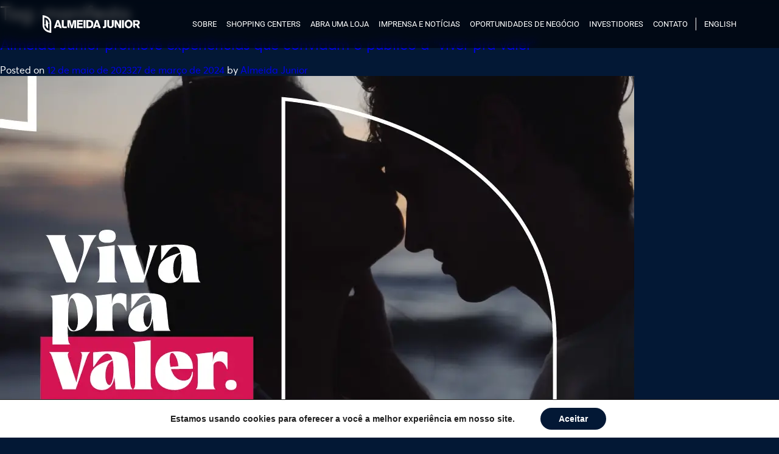

--- FILE ---
content_type: text/html; charset=UTF-8
request_url: https://almeidajunior.com.br/pt-br/tag/manifesto/
body_size: 57187
content:
<!DOCTYPE html>
<html lang="pt-BR">
<head><meta charset="UTF-8"><script>if(navigator.userAgent.match(/MSIE|Internet Explorer/i)||navigator.userAgent.match(/Trident\/7\..*?rv:11/i)){var href=document.location.href;if(!href.match(/[?&]nowprocket/)){if(href.indexOf("?")==-1){if(href.indexOf("#")==-1){document.location.href=href+"?nowprocket=1"}else{document.location.href=href.replace("#","?nowprocket=1#")}}else{if(href.indexOf("#")==-1){document.location.href=href+"&nowprocket=1"}else{document.location.href=href.replace("#","&nowprocket=1#")}}}}</script><script>(()=>{class RocketLazyLoadScripts{constructor(){this.v="2.0.4",this.userEvents=["keydown","keyup","mousedown","mouseup","mousemove","mouseover","mouseout","touchmove","touchstart","touchend","touchcancel","wheel","click","dblclick","input"],this.attributeEvents=["onblur","onclick","oncontextmenu","ondblclick","onfocus","onmousedown","onmouseenter","onmouseleave","onmousemove","onmouseout","onmouseover","onmouseup","onmousewheel","onscroll","onsubmit"]}async t(){this.i(),this.o(),/iP(ad|hone)/.test(navigator.userAgent)&&this.h(),this.u(),this.l(this),this.m(),this.k(this),this.p(this),this._(),await Promise.all([this.R(),this.L()]),this.lastBreath=Date.now(),this.S(this),this.P(),this.D(),this.O(),this.M(),await this.C(this.delayedScripts.normal),await this.C(this.delayedScripts.defer),await this.C(this.delayedScripts.async),await this.T(),await this.F(),await this.j(),await this.A(),window.dispatchEvent(new Event("rocket-allScriptsLoaded")),this.everythingLoaded=!0,this.lastTouchEnd&&await new Promise(t=>setTimeout(t,500-Date.now()+this.lastTouchEnd)),this.I(),this.H(),this.U(),this.W()}i(){this.CSPIssue=sessionStorage.getItem("rocketCSPIssue"),document.addEventListener("securitypolicyviolation",t=>{this.CSPIssue||"script-src-elem"!==t.violatedDirective||"data"!==t.blockedURI||(this.CSPIssue=!0,sessionStorage.setItem("rocketCSPIssue",!0))},{isRocket:!0})}o(){window.addEventListener("pageshow",t=>{this.persisted=t.persisted,this.realWindowLoadedFired=!0},{isRocket:!0}),window.addEventListener("pagehide",()=>{this.onFirstUserAction=null},{isRocket:!0})}h(){let t;function e(e){t=e}window.addEventListener("touchstart",e,{isRocket:!0}),window.addEventListener("touchend",function i(o){o.changedTouches[0]&&t.changedTouches[0]&&Math.abs(o.changedTouches[0].pageX-t.changedTouches[0].pageX)<10&&Math.abs(o.changedTouches[0].pageY-t.changedTouches[0].pageY)<10&&o.timeStamp-t.timeStamp<200&&(window.removeEventListener("touchstart",e,{isRocket:!0}),window.removeEventListener("touchend",i,{isRocket:!0}),"INPUT"===o.target.tagName&&"text"===o.target.type||(o.target.dispatchEvent(new TouchEvent("touchend",{target:o.target,bubbles:!0})),o.target.dispatchEvent(new MouseEvent("mouseover",{target:o.target,bubbles:!0})),o.target.dispatchEvent(new PointerEvent("click",{target:o.target,bubbles:!0,cancelable:!0,detail:1,clientX:o.changedTouches[0].clientX,clientY:o.changedTouches[0].clientY})),event.preventDefault()))},{isRocket:!0})}q(t){this.userActionTriggered||("mousemove"!==t.type||this.firstMousemoveIgnored?"keyup"===t.type||"mouseover"===t.type||"mouseout"===t.type||(this.userActionTriggered=!0,this.onFirstUserAction&&this.onFirstUserAction()):this.firstMousemoveIgnored=!0),"click"===t.type&&t.preventDefault(),t.stopPropagation(),t.stopImmediatePropagation(),"touchstart"===this.lastEvent&&"touchend"===t.type&&(this.lastTouchEnd=Date.now()),"click"===t.type&&(this.lastTouchEnd=0),this.lastEvent=t.type,t.composedPath&&t.composedPath()[0].getRootNode()instanceof ShadowRoot&&(t.rocketTarget=t.composedPath()[0]),this.savedUserEvents.push(t)}u(){this.savedUserEvents=[],this.userEventHandler=this.q.bind(this),this.userEvents.forEach(t=>window.addEventListener(t,this.userEventHandler,{passive:!1,isRocket:!0})),document.addEventListener("visibilitychange",this.userEventHandler,{isRocket:!0})}U(){this.userEvents.forEach(t=>window.removeEventListener(t,this.userEventHandler,{passive:!1,isRocket:!0})),document.removeEventListener("visibilitychange",this.userEventHandler,{isRocket:!0}),this.savedUserEvents.forEach(t=>{(t.rocketTarget||t.target).dispatchEvent(new window[t.constructor.name](t.type,t))})}m(){const t="return false",e=Array.from(this.attributeEvents,t=>"data-rocket-"+t),i="["+this.attributeEvents.join("],[")+"]",o="[data-rocket-"+this.attributeEvents.join("],[data-rocket-")+"]",s=(e,i,o)=>{o&&o!==t&&(e.setAttribute("data-rocket-"+i,o),e["rocket"+i]=new Function("event",o),e.setAttribute(i,t))};new MutationObserver(t=>{for(const n of t)"attributes"===n.type&&(n.attributeName.startsWith("data-rocket-")||this.everythingLoaded?n.attributeName.startsWith("data-rocket-")&&this.everythingLoaded&&this.N(n.target,n.attributeName.substring(12)):s(n.target,n.attributeName,n.target.getAttribute(n.attributeName))),"childList"===n.type&&n.addedNodes.forEach(t=>{if(t.nodeType===Node.ELEMENT_NODE)if(this.everythingLoaded)for(const i of[t,...t.querySelectorAll(o)])for(const t of i.getAttributeNames())e.includes(t)&&this.N(i,t.substring(12));else for(const e of[t,...t.querySelectorAll(i)])for(const t of e.getAttributeNames())this.attributeEvents.includes(t)&&s(e,t,e.getAttribute(t))})}).observe(document,{subtree:!0,childList:!0,attributeFilter:[...this.attributeEvents,...e]})}I(){this.attributeEvents.forEach(t=>{document.querySelectorAll("[data-rocket-"+t+"]").forEach(e=>{this.N(e,t)})})}N(t,e){const i=t.getAttribute("data-rocket-"+e);i&&(t.setAttribute(e,i),t.removeAttribute("data-rocket-"+e))}k(t){Object.defineProperty(HTMLElement.prototype,"onclick",{get(){return this.rocketonclick||null},set(e){this.rocketonclick=e,this.setAttribute(t.everythingLoaded?"onclick":"data-rocket-onclick","this.rocketonclick(event)")}})}S(t){function e(e,i){let o=e[i];e[i]=null,Object.defineProperty(e,i,{get:()=>o,set(s){t.everythingLoaded?o=s:e["rocket"+i]=o=s}})}e(document,"onreadystatechange"),e(window,"onload"),e(window,"onpageshow");try{Object.defineProperty(document,"readyState",{get:()=>t.rocketReadyState,set(e){t.rocketReadyState=e},configurable:!0}),document.readyState="loading"}catch(t){console.log("WPRocket DJE readyState conflict, bypassing")}}l(t){this.originalAddEventListener=EventTarget.prototype.addEventListener,this.originalRemoveEventListener=EventTarget.prototype.removeEventListener,this.savedEventListeners=[],EventTarget.prototype.addEventListener=function(e,i,o){o&&o.isRocket||!t.B(e,this)&&!t.userEvents.includes(e)||t.B(e,this)&&!t.userActionTriggered||e.startsWith("rocket-")||t.everythingLoaded?t.originalAddEventListener.call(this,e,i,o):(t.savedEventListeners.push({target:this,remove:!1,type:e,func:i,options:o}),"mouseenter"!==e&&"mouseleave"!==e||t.originalAddEventListener.call(this,e,t.savedUserEvents.push,o))},EventTarget.prototype.removeEventListener=function(e,i,o){o&&o.isRocket||!t.B(e,this)&&!t.userEvents.includes(e)||t.B(e,this)&&!t.userActionTriggered||e.startsWith("rocket-")||t.everythingLoaded?t.originalRemoveEventListener.call(this,e,i,o):t.savedEventListeners.push({target:this,remove:!0,type:e,func:i,options:o})}}J(t,e){this.savedEventListeners=this.savedEventListeners.filter(i=>{let o=i.type,s=i.target||window;return e!==o||t!==s||(this.B(o,s)&&(i.type="rocket-"+o),this.$(i),!1)})}H(){EventTarget.prototype.addEventListener=this.originalAddEventListener,EventTarget.prototype.removeEventListener=this.originalRemoveEventListener,this.savedEventListeners.forEach(t=>this.$(t))}$(t){t.remove?this.originalRemoveEventListener.call(t.target,t.type,t.func,t.options):this.originalAddEventListener.call(t.target,t.type,t.func,t.options)}p(t){let e;function i(e){return t.everythingLoaded?e:e.split(" ").map(t=>"load"===t||t.startsWith("load.")?"rocket-jquery-load":t).join(" ")}function o(o){function s(e){const s=o.fn[e];o.fn[e]=o.fn.init.prototype[e]=function(){return this[0]===window&&t.userActionTriggered&&("string"==typeof arguments[0]||arguments[0]instanceof String?arguments[0]=i(arguments[0]):"object"==typeof arguments[0]&&Object.keys(arguments[0]).forEach(t=>{const e=arguments[0][t];delete arguments[0][t],arguments[0][i(t)]=e})),s.apply(this,arguments),this}}if(o&&o.fn&&!t.allJQueries.includes(o)){const e={DOMContentLoaded:[],"rocket-DOMContentLoaded":[]};for(const t in e)document.addEventListener(t,()=>{e[t].forEach(t=>t())},{isRocket:!0});o.fn.ready=o.fn.init.prototype.ready=function(i){function s(){parseInt(o.fn.jquery)>2?setTimeout(()=>i.bind(document)(o)):i.bind(document)(o)}return"function"==typeof i&&(t.realDomReadyFired?!t.userActionTriggered||t.fauxDomReadyFired?s():e["rocket-DOMContentLoaded"].push(s):e.DOMContentLoaded.push(s)),o([])},s("on"),s("one"),s("off"),t.allJQueries.push(o)}e=o}t.allJQueries=[],o(window.jQuery),Object.defineProperty(window,"jQuery",{get:()=>e,set(t){o(t)}})}P(){const t=new Map;document.write=document.writeln=function(e){const i=document.currentScript,o=document.createRange(),s=i.parentElement;let n=t.get(i);void 0===n&&(n=i.nextSibling,t.set(i,n));const c=document.createDocumentFragment();o.setStart(c,0),c.appendChild(o.createContextualFragment(e)),s.insertBefore(c,n)}}async R(){return new Promise(t=>{this.userActionTriggered?t():this.onFirstUserAction=t})}async L(){return new Promise(t=>{document.addEventListener("DOMContentLoaded",()=>{this.realDomReadyFired=!0,t()},{isRocket:!0})})}async j(){return this.realWindowLoadedFired?Promise.resolve():new Promise(t=>{window.addEventListener("load",t,{isRocket:!0})})}M(){this.pendingScripts=[];this.scriptsMutationObserver=new MutationObserver(t=>{for(const e of t)e.addedNodes.forEach(t=>{"SCRIPT"!==t.tagName||t.noModule||t.isWPRocket||this.pendingScripts.push({script:t,promise:new Promise(e=>{const i=()=>{const i=this.pendingScripts.findIndex(e=>e.script===t);i>=0&&this.pendingScripts.splice(i,1),e()};t.addEventListener("load",i,{isRocket:!0}),t.addEventListener("error",i,{isRocket:!0}),setTimeout(i,1e3)})})})}),this.scriptsMutationObserver.observe(document,{childList:!0,subtree:!0})}async F(){await this.X(),this.pendingScripts.length?(await this.pendingScripts[0].promise,await this.F()):this.scriptsMutationObserver.disconnect()}D(){this.delayedScripts={normal:[],async:[],defer:[]},document.querySelectorAll("script[type$=rocketlazyloadscript]").forEach(t=>{t.hasAttribute("data-rocket-src")?t.hasAttribute("async")&&!1!==t.async?this.delayedScripts.async.push(t):t.hasAttribute("defer")&&!1!==t.defer||"module"===t.getAttribute("data-rocket-type")?this.delayedScripts.defer.push(t):this.delayedScripts.normal.push(t):this.delayedScripts.normal.push(t)})}async _(){await this.L();let t=[];document.querySelectorAll("script[type$=rocketlazyloadscript][data-rocket-src]").forEach(e=>{let i=e.getAttribute("data-rocket-src");if(i&&!i.startsWith("data:")){i.startsWith("//")&&(i=location.protocol+i);try{const o=new URL(i).origin;o!==location.origin&&t.push({src:o,crossOrigin:e.crossOrigin||"module"===e.getAttribute("data-rocket-type")})}catch(t){}}}),t=[...new Map(t.map(t=>[JSON.stringify(t),t])).values()],this.Y(t,"preconnect")}async G(t){if(await this.K(),!0!==t.noModule||!("noModule"in HTMLScriptElement.prototype))return new Promise(e=>{let i;function o(){(i||t).setAttribute("data-rocket-status","executed"),e()}try{if(navigator.userAgent.includes("Firefox/")||""===navigator.vendor||this.CSPIssue)i=document.createElement("script"),[...t.attributes].forEach(t=>{let e=t.nodeName;"type"!==e&&("data-rocket-type"===e&&(e="type"),"data-rocket-src"===e&&(e="src"),i.setAttribute(e,t.nodeValue))}),t.text&&(i.text=t.text),t.nonce&&(i.nonce=t.nonce),i.hasAttribute("src")?(i.addEventListener("load",o,{isRocket:!0}),i.addEventListener("error",()=>{i.setAttribute("data-rocket-status","failed-network"),e()},{isRocket:!0}),setTimeout(()=>{i.isConnected||e()},1)):(i.text=t.text,o()),i.isWPRocket=!0,t.parentNode.replaceChild(i,t);else{const i=t.getAttribute("data-rocket-type"),s=t.getAttribute("data-rocket-src");i?(t.type=i,t.removeAttribute("data-rocket-type")):t.removeAttribute("type"),t.addEventListener("load",o,{isRocket:!0}),t.addEventListener("error",i=>{this.CSPIssue&&i.target.src.startsWith("data:")?(console.log("WPRocket: CSP fallback activated"),t.removeAttribute("src"),this.G(t).then(e)):(t.setAttribute("data-rocket-status","failed-network"),e())},{isRocket:!0}),s?(t.fetchPriority="high",t.removeAttribute("data-rocket-src"),t.src=s):t.src="data:text/javascript;base64,"+window.btoa(unescape(encodeURIComponent(t.text)))}}catch(i){t.setAttribute("data-rocket-status","failed-transform"),e()}});t.setAttribute("data-rocket-status","skipped")}async C(t){const e=t.shift();return e?(e.isConnected&&await this.G(e),this.C(t)):Promise.resolve()}O(){this.Y([...this.delayedScripts.normal,...this.delayedScripts.defer,...this.delayedScripts.async],"preload")}Y(t,e){this.trash=this.trash||[];let i=!0;var o=document.createDocumentFragment();t.forEach(t=>{const s=t.getAttribute&&t.getAttribute("data-rocket-src")||t.src;if(s&&!s.startsWith("data:")){const n=document.createElement("link");n.href=s,n.rel=e,"preconnect"!==e&&(n.as="script",n.fetchPriority=i?"high":"low"),t.getAttribute&&"module"===t.getAttribute("data-rocket-type")&&(n.crossOrigin=!0),t.crossOrigin&&(n.crossOrigin=t.crossOrigin),t.integrity&&(n.integrity=t.integrity),t.nonce&&(n.nonce=t.nonce),o.appendChild(n),this.trash.push(n),i=!1}}),document.head.appendChild(o)}W(){this.trash.forEach(t=>t.remove())}async T(){try{document.readyState="interactive"}catch(t){}this.fauxDomReadyFired=!0;try{await this.K(),this.J(document,"readystatechange"),document.dispatchEvent(new Event("rocket-readystatechange")),await this.K(),document.rocketonreadystatechange&&document.rocketonreadystatechange(),await this.K(),this.J(document,"DOMContentLoaded"),document.dispatchEvent(new Event("rocket-DOMContentLoaded")),await this.K(),this.J(window,"DOMContentLoaded"),window.dispatchEvent(new Event("rocket-DOMContentLoaded"))}catch(t){console.error(t)}}async A(){try{document.readyState="complete"}catch(t){}try{await this.K(),this.J(document,"readystatechange"),document.dispatchEvent(new Event("rocket-readystatechange")),await this.K(),document.rocketonreadystatechange&&document.rocketonreadystatechange(),await this.K(),this.J(window,"load"),window.dispatchEvent(new Event("rocket-load")),await this.K(),window.rocketonload&&window.rocketonload(),await this.K(),this.allJQueries.forEach(t=>t(window).trigger("rocket-jquery-load")),await this.K(),this.J(window,"pageshow");const t=new Event("rocket-pageshow");t.persisted=this.persisted,window.dispatchEvent(t),await this.K(),window.rocketonpageshow&&window.rocketonpageshow({persisted:this.persisted})}catch(t){console.error(t)}}async K(){Date.now()-this.lastBreath>45&&(await this.X(),this.lastBreath=Date.now())}async X(){return document.hidden?new Promise(t=>setTimeout(t)):new Promise(t=>requestAnimationFrame(t))}B(t,e){return e===document&&"readystatechange"===t||(e===document&&"DOMContentLoaded"===t||(e===window&&"DOMContentLoaded"===t||(e===window&&"load"===t||e===window&&"pageshow"===t)))}static run(){(new RocketLazyLoadScripts).t()}}RocketLazyLoadScripts.run()})();</script>
	
	<meta name="viewport" content="width=device-width, initial-scale=1.0, viewport-fit=cover" />		<script data-cfasync="false" data-no-defer="1" data-no-minify="1" data-no-optimize="1">var ewww_webp_supported=!1;function check_webp_feature(A,e){var w;e=void 0!==e?e:function(){},ewww_webp_supported?e(ewww_webp_supported):((w=new Image).onload=function(){ewww_webp_supported=0<w.width&&0<w.height,e&&e(ewww_webp_supported)},w.onerror=function(){e&&e(!1)},w.src="data:image/webp;base64,"+{alpha:"UklGRkoAAABXRUJQVlA4WAoAAAAQAAAAAAAAAAAAQUxQSAwAAAARBxAR/Q9ERP8DAABWUDggGAAAABQBAJ0BKgEAAQAAAP4AAA3AAP7mtQAAAA=="}[A])}check_webp_feature("alpha");</script><script data-cfasync="false" data-no-defer="1" data-no-minify="1" data-no-optimize="1">var Arrive=function(c,w){"use strict";if(c.MutationObserver&&"undefined"!=typeof HTMLElement){var r,a=0,u=(r=HTMLElement.prototype.matches||HTMLElement.prototype.webkitMatchesSelector||HTMLElement.prototype.mozMatchesSelector||HTMLElement.prototype.msMatchesSelector,{matchesSelector:function(e,t){return e instanceof HTMLElement&&r.call(e,t)},addMethod:function(e,t,r){var a=e[t];e[t]=function(){return r.length==arguments.length?r.apply(this,arguments):"function"==typeof a?a.apply(this,arguments):void 0}},callCallbacks:function(e,t){t&&t.options.onceOnly&&1==t.firedElems.length&&(e=[e[0]]);for(var r,a=0;r=e[a];a++)r&&r.callback&&r.callback.call(r.elem,r.elem);t&&t.options.onceOnly&&1==t.firedElems.length&&t.me.unbindEventWithSelectorAndCallback.call(t.target,t.selector,t.callback)},checkChildNodesRecursively:function(e,t,r,a){for(var i,n=0;i=e[n];n++)r(i,t,a)&&a.push({callback:t.callback,elem:i}),0<i.childNodes.length&&u.checkChildNodesRecursively(i.childNodes,t,r,a)},mergeArrays:function(e,t){var r,a={};for(r in e)e.hasOwnProperty(r)&&(a[r]=e[r]);for(r in t)t.hasOwnProperty(r)&&(a[r]=t[r]);return a},toElementsArray:function(e){return e=void 0!==e&&("number"!=typeof e.length||e===c)?[e]:e}}),e=(l.prototype.addEvent=function(e,t,r,a){a={target:e,selector:t,options:r,callback:a,firedElems:[]};return this._beforeAdding&&this._beforeAdding(a),this._eventsBucket.push(a),a},l.prototype.removeEvent=function(e){for(var t,r=this._eventsBucket.length-1;t=this._eventsBucket[r];r--)e(t)&&(this._beforeRemoving&&this._beforeRemoving(t),(t=this._eventsBucket.splice(r,1))&&t.length&&(t[0].callback=null))},l.prototype.beforeAdding=function(e){this._beforeAdding=e},l.prototype.beforeRemoving=function(e){this._beforeRemoving=e},l),t=function(i,n){var o=new e,l=this,s={fireOnAttributesModification:!1};return o.beforeAdding(function(t){var e=t.target;e!==c.document&&e!==c||(e=document.getElementsByTagName("html")[0]);var r=new MutationObserver(function(e){n.call(this,e,t)}),a=i(t.options);r.observe(e,a),t.observer=r,t.me=l}),o.beforeRemoving(function(e){e.observer.disconnect()}),this.bindEvent=function(e,t,r){t=u.mergeArrays(s,t);for(var a=u.toElementsArray(this),i=0;i<a.length;i++)o.addEvent(a[i],e,t,r)},this.unbindEvent=function(){var r=u.toElementsArray(this);o.removeEvent(function(e){for(var t=0;t<r.length;t++)if(this===w||e.target===r[t])return!0;return!1})},this.unbindEventWithSelectorOrCallback=function(r){var a=u.toElementsArray(this),i=r,e="function"==typeof r?function(e){for(var t=0;t<a.length;t++)if((this===w||e.target===a[t])&&e.callback===i)return!0;return!1}:function(e){for(var t=0;t<a.length;t++)if((this===w||e.target===a[t])&&e.selector===r)return!0;return!1};o.removeEvent(e)},this.unbindEventWithSelectorAndCallback=function(r,a){var i=u.toElementsArray(this);o.removeEvent(function(e){for(var t=0;t<i.length;t++)if((this===w||e.target===i[t])&&e.selector===r&&e.callback===a)return!0;return!1})},this},i=new function(){var s={fireOnAttributesModification:!1,onceOnly:!1,existing:!1};function n(e,t,r){return!(!u.matchesSelector(e,t.selector)||(e._id===w&&(e._id=a++),-1!=t.firedElems.indexOf(e._id)))&&(t.firedElems.push(e._id),!0)}var c=(i=new t(function(e){var t={attributes:!1,childList:!0,subtree:!0};return e.fireOnAttributesModification&&(t.attributes=!0),t},function(e,i){e.forEach(function(e){var t=e.addedNodes,r=e.target,a=[];null!==t&&0<t.length?u.checkChildNodesRecursively(t,i,n,a):"attributes"===e.type&&n(r,i)&&a.push({callback:i.callback,elem:r}),u.callCallbacks(a,i)})})).bindEvent;return i.bindEvent=function(e,t,r){t=void 0===r?(r=t,s):u.mergeArrays(s,t);var a=u.toElementsArray(this);if(t.existing){for(var i=[],n=0;n<a.length;n++)for(var o=a[n].querySelectorAll(e),l=0;l<o.length;l++)i.push({callback:r,elem:o[l]});if(t.onceOnly&&i.length)return r.call(i[0].elem,i[0].elem);setTimeout(u.callCallbacks,1,i)}c.call(this,e,t,r)},i},o=new function(){var a={};function i(e,t){return u.matchesSelector(e,t.selector)}var n=(o=new t(function(){return{childList:!0,subtree:!0}},function(e,r){e.forEach(function(e){var t=e.removedNodes,e=[];null!==t&&0<t.length&&u.checkChildNodesRecursively(t,r,i,e),u.callCallbacks(e,r)})})).bindEvent;return o.bindEvent=function(e,t,r){t=void 0===r?(r=t,a):u.mergeArrays(a,t),n.call(this,e,t,r)},o};d(HTMLElement.prototype),d(NodeList.prototype),d(HTMLCollection.prototype),d(HTMLDocument.prototype),d(Window.prototype);var n={};return s(i,n,"unbindAllArrive"),s(o,n,"unbindAllLeave"),n}function l(){this._eventsBucket=[],this._beforeAdding=null,this._beforeRemoving=null}function s(e,t,r){u.addMethod(t,r,e.unbindEvent),u.addMethod(t,r,e.unbindEventWithSelectorOrCallback),u.addMethod(t,r,e.unbindEventWithSelectorAndCallback)}function d(e){e.arrive=i.bindEvent,s(i,e,"unbindArrive"),e.leave=o.bindEvent,s(o,e,"unbindLeave")}}(window,void 0),ewww_webp_supported=!1;function check_webp_feature(e,t){var r;ewww_webp_supported?t(ewww_webp_supported):((r=new Image).onload=function(){ewww_webp_supported=0<r.width&&0<r.height,t(ewww_webp_supported)},r.onerror=function(){t(!1)},r.src="data:image/webp;base64,"+{alpha:"UklGRkoAAABXRUJQVlA4WAoAAAAQAAAAAAAAAAAAQUxQSAwAAAARBxAR/Q9ERP8DAABWUDggGAAAABQBAJ0BKgEAAQAAAP4AAA3AAP7mtQAAAA==",animation:"UklGRlIAAABXRUJQVlA4WAoAAAASAAAAAAAAAAAAQU5JTQYAAAD/////AABBTk1GJgAAAAAAAAAAAAAAAAAAAGQAAABWUDhMDQAAAC8AAAAQBxAREYiI/gcA"}[e])}function ewwwLoadImages(e){if(e){for(var t=document.querySelectorAll(".batch-image img, .image-wrapper a, .ngg-pro-masonry-item a, .ngg-galleria-offscreen-seo-wrapper a"),r=0,a=t.length;r<a;r++)ewwwAttr(t[r],"data-src",t[r].getAttribute("data-webp")),ewwwAttr(t[r],"data-thumbnail",t[r].getAttribute("data-webp-thumbnail"));for(var i=document.querySelectorAll("div.woocommerce-product-gallery__image"),r=0,a=i.length;r<a;r++)ewwwAttr(i[r],"data-thumb",i[r].getAttribute("data-webp-thumb"))}for(var n=document.querySelectorAll("video"),r=0,a=n.length;r<a;r++)ewwwAttr(n[r],"poster",e?n[r].getAttribute("data-poster-webp"):n[r].getAttribute("data-poster-image"));for(var o,l=document.querySelectorAll("img.ewww_webp_lazy_load"),r=0,a=l.length;r<a;r++)e&&(ewwwAttr(l[r],"data-lazy-srcset",l[r].getAttribute("data-lazy-srcset-webp")),ewwwAttr(l[r],"data-srcset",l[r].getAttribute("data-srcset-webp")),ewwwAttr(l[r],"data-lazy-src",l[r].getAttribute("data-lazy-src-webp")),ewwwAttr(l[r],"data-src",l[r].getAttribute("data-src-webp")),ewwwAttr(l[r],"data-orig-file",l[r].getAttribute("data-webp-orig-file")),ewwwAttr(l[r],"data-medium-file",l[r].getAttribute("data-webp-medium-file")),ewwwAttr(l[r],"data-large-file",l[r].getAttribute("data-webp-large-file")),null!=(o=l[r].getAttribute("srcset"))&&!1!==o&&o.includes("R0lGOD")&&ewwwAttr(l[r],"src",l[r].getAttribute("data-lazy-src-webp"))),l[r].className=l[r].className.replace(/\bewww_webp_lazy_load\b/,"");for(var s=document.querySelectorAll(".ewww_webp"),r=0,a=s.length;r<a;r++)e?(ewwwAttr(s[r],"srcset",s[r].getAttribute("data-srcset-webp")),ewwwAttr(s[r],"src",s[r].getAttribute("data-src-webp")),ewwwAttr(s[r],"data-orig-file",s[r].getAttribute("data-webp-orig-file")),ewwwAttr(s[r],"data-medium-file",s[r].getAttribute("data-webp-medium-file")),ewwwAttr(s[r],"data-large-file",s[r].getAttribute("data-webp-large-file")),ewwwAttr(s[r],"data-large_image",s[r].getAttribute("data-webp-large_image")),ewwwAttr(s[r],"data-src",s[r].getAttribute("data-webp-src"))):(ewwwAttr(s[r],"srcset",s[r].getAttribute("data-srcset-img")),ewwwAttr(s[r],"src",s[r].getAttribute("data-src-img"))),s[r].className=s[r].className.replace(/\bewww_webp\b/,"ewww_webp_loaded");window.jQuery&&jQuery.fn.isotope&&jQuery.fn.imagesLoaded&&(jQuery(".fusion-posts-container-infinite").imagesLoaded(function(){jQuery(".fusion-posts-container-infinite").hasClass("isotope")&&jQuery(".fusion-posts-container-infinite").isotope()}),jQuery(".fusion-portfolio:not(.fusion-recent-works) .fusion-portfolio-wrapper").imagesLoaded(function(){jQuery(".fusion-portfolio:not(.fusion-recent-works) .fusion-portfolio-wrapper").isotope()}))}function ewwwWebPInit(e){ewwwLoadImages(e),ewwwNggLoadGalleries(e),document.arrive(".ewww_webp",function(){ewwwLoadImages(e)}),document.arrive(".ewww_webp_lazy_load",function(){ewwwLoadImages(e)}),document.arrive("videos",function(){ewwwLoadImages(e)}),"loading"==document.readyState?document.addEventListener("DOMContentLoaded",ewwwJSONParserInit):("undefined"!=typeof galleries&&ewwwNggParseGalleries(e),ewwwWooParseVariations(e))}function ewwwAttr(e,t,r){null!=r&&!1!==r&&e.setAttribute(t,r)}function ewwwJSONParserInit(){"undefined"!=typeof galleries&&check_webp_feature("alpha",ewwwNggParseGalleries),check_webp_feature("alpha",ewwwWooParseVariations)}function ewwwWooParseVariations(e){if(e)for(var t=document.querySelectorAll("form.variations_form"),r=0,a=t.length;r<a;r++){var i=t[r].getAttribute("data-product_variations"),n=!1;try{for(var o in i=JSON.parse(i))void 0!==i[o]&&void 0!==i[o].image&&(void 0!==i[o].image.src_webp&&(i[o].image.src=i[o].image.src_webp,n=!0),void 0!==i[o].image.srcset_webp&&(i[o].image.srcset=i[o].image.srcset_webp,n=!0),void 0!==i[o].image.full_src_webp&&(i[o].image.full_src=i[o].image.full_src_webp,n=!0),void 0!==i[o].image.gallery_thumbnail_src_webp&&(i[o].image.gallery_thumbnail_src=i[o].image.gallery_thumbnail_src_webp,n=!0),void 0!==i[o].image.thumb_src_webp&&(i[o].image.thumb_src=i[o].image.thumb_src_webp,n=!0));n&&ewwwAttr(t[r],"data-product_variations",JSON.stringify(i))}catch(e){}}}function ewwwNggParseGalleries(e){if(e)for(var t in galleries){var r=galleries[t];galleries[t].images_list=ewwwNggParseImageList(r.images_list)}}function ewwwNggLoadGalleries(e){e&&document.addEventListener("ngg.galleria.themeadded",function(e,t){window.ngg_galleria._create_backup=window.ngg_galleria.create,window.ngg_galleria.create=function(e,t){var r=$(e).data("id");return galleries["gallery_"+r].images_list=ewwwNggParseImageList(galleries["gallery_"+r].images_list),window.ngg_galleria._create_backup(e,t)}})}function ewwwNggParseImageList(e){for(var t in e){var r=e[t];if(void 0!==r["image-webp"]&&(e[t].image=r["image-webp"],delete e[t]["image-webp"]),void 0!==r["thumb-webp"]&&(e[t].thumb=r["thumb-webp"],delete e[t]["thumb-webp"]),void 0!==r.full_image_webp&&(e[t].full_image=r.full_image_webp,delete e[t].full_image_webp),void 0!==r.srcsets)for(var a in r.srcsets)nggSrcset=r.srcsets[a],void 0!==r.srcsets[a+"-webp"]&&(e[t].srcsets[a]=r.srcsets[a+"-webp"],delete e[t].srcsets[a+"-webp"]);if(void 0!==r.full_srcsets)for(var i in r.full_srcsets)nggFSrcset=r.full_srcsets[i],void 0!==r.full_srcsets[i+"-webp"]&&(e[t].full_srcsets[i]=r.full_srcsets[i+"-webp"],delete e[t].full_srcsets[i+"-webp"])}return e}check_webp_feature("alpha",ewwwWebPInit);</script><meta name='robots' content='noindex, follow' />

<!-- Google Tag Manager for WordPress by gtm4wp.com -->
<script data-cfasync="false" data-pagespeed-no-defer>
	var gtm4wp_datalayer_name = "dataLayer";
	var dataLayer = dataLayer || [];
</script>
<!-- End Google Tag Manager for WordPress by gtm4wp.com -->
	<!-- This site is optimized with the Yoast SEO plugin v26.8 - https://yoast.com/product/yoast-seo-wordpress/ -->
	<title>manifesto Archives - Almeida Junior</title>
<link data-rocket-prefetch href="https://www.googletagmanager.com" rel="dns-prefetch">
<link data-rocket-prefetch href="https://www.youtube.com" rel="dns-prefetch">
<link data-rocket-prefetch href="https://challenges.cloudflare.com" rel="dns-prefetch">
<link data-rocket-prefetch href="https://app.incuca.net" rel="dns-prefetch">
<style id="wpr-usedcss">img:is([sizes=auto i],[sizes^="auto," i]){contain-intrinsic-size:3000px 1500px}img.emoji{display:inline!important;border:none!important;box-shadow:none!important;height:1em!important;width:1em!important;margin:0 .07em!important;vertical-align:-.1em!important;background:0 0!important;padding:0!important}.wp-block-archives{box-sizing:border-box}:where(.wp-block-button__link){border-radius:9999px;box-shadow:none;padding:calc(.667em + 2px) calc(1.333em + 2px);text-decoration:none}:root :where(.wp-block-button .wp-block-button__link.is-style-outline),:root :where(.wp-block-button.is-style-outline>.wp-block-button__link){border:2px solid;padding:.667em 1.333em}:root :where(.wp-block-button .wp-block-button__link.is-style-outline:not(.has-text-color)),:root :where(.wp-block-button.is-style-outline>.wp-block-button__link:not(.has-text-color)){color:currentColor}:root :where(.wp-block-button .wp-block-button__link.is-style-outline:not(.has-background)),:root :where(.wp-block-button.is-style-outline>.wp-block-button__link:not(.has-background)){background-color:initial;background-image:none}:where(.wp-block-calendar table:not(.has-background) th){background:#ddd}.wp-block-categories{box-sizing:border-box}:where(.wp-block-columns){margin-bottom:1.75em}:where(.wp-block-columns.has-background){padding:1.25em 2.375em}:where(.wp-block-post-comments input[type=submit]){border:none}.wp-block-cover{align-items:center;background-position:50%;box-sizing:border-box;display:flex;justify-content:center;min-height:430px;overflow:hidden;overflow:clip;padding:1em;position:relative}.wp-block-cover .wp-block-cover__image-background{border:none;bottom:0;box-shadow:none;height:100%;left:0;margin:0;max-height:none;max-width:none;object-fit:cover;outline:0;padding:0;position:absolute;right:0;top:0;width:100%}.wp-block-cover.has-parallax,.wp-block-cover__image-background.has-parallax{background-attachment:fixed;background-repeat:no-repeat;background-size:cover}@supports (-webkit-touch-callout:inherit){.wp-block-cover.has-parallax,.wp-block-cover__image-background.has-parallax{background-attachment:scroll}}@media (prefers-reduced-motion:reduce){.wp-block-cover.has-parallax,.wp-block-cover__image-background.has-parallax{background-attachment:scroll}}:where(.wp-block-cover-image:not(.has-text-color)),:where(.wp-block-cover:not(.has-text-color)){color:#fff}:where(.wp-block-cover-image.is-light:not(.has-text-color)),:where(.wp-block-cover.is-light:not(.has-text-color)){color:#000}:root :where(.wp-block-cover h1:not(.has-text-color)),:root :where(.wp-block-cover h2:not(.has-text-color)),:root :where(.wp-block-cover h3:not(.has-text-color)),:root :where(.wp-block-cover h4:not(.has-text-color)),:root :where(.wp-block-cover h5:not(.has-text-color)),:root :where(.wp-block-cover h6:not(.has-text-color)),:root :where(.wp-block-cover p:not(.has-text-color)){color:inherit}body:not(.editor-styles-wrapper) .wp-block-cover:not(.wp-block-cover:has(.wp-block-cover__background+.wp-block-cover__inner-container)) .wp-block-cover__image-background{z-index:0}:where(.wp-block-file){margin-bottom:1.5em}:where(.wp-block-file__button){border-radius:2em;display:inline-block;padding:.5em 1em}:where(.wp-block-file__button):where(a):active,:where(.wp-block-file__button):where(a):focus,:where(.wp-block-file__button):where(a):hover,:where(.wp-block-file__button):where(a):visited{box-shadow:none;color:#fff;opacity:.85;text-decoration:none}:where(.wp-block-form-input__input){font-size:1em;margin-bottom:.5em;padding:0 .5em}:where(.wp-block-form-input__input)[type=date],:where(.wp-block-form-input__input)[type=datetime-local],:where(.wp-block-form-input__input)[type=datetime],:where(.wp-block-form-input__input)[type=email],:where(.wp-block-form-input__input)[type=month],:where(.wp-block-form-input__input)[type=number],:where(.wp-block-form-input__input)[type=password],:where(.wp-block-form-input__input)[type=search],:where(.wp-block-form-input__input)[type=tel],:where(.wp-block-form-input__input)[type=text],:where(.wp-block-form-input__input)[type=time],:where(.wp-block-form-input__input)[type=url],:where(.wp-block-form-input__input)[type=week]{border-style:solid;border-width:1px;line-height:2;min-height:2em}.wp-block-group{box-sizing:border-box}:where(.wp-block-group.wp-block-group-is-layout-constrained){position:relative}:root :where(.wp-block-image.is-style-rounded img,.wp-block-image .is-style-rounded img){border-radius:9999px}:where(.wp-block-latest-comments:not([style*=line-height] .wp-block-latest-comments__comment)){line-height:1.1}:where(.wp-block-latest-comments:not([style*=line-height] .wp-block-latest-comments__comment-excerpt p)){line-height:1.8}.wp-block-latest-comments .wp-block-latest-comments{padding-left:0}.wp-block-latest-posts{box-sizing:border-box}.wp-block-latest-posts.wp-block-latest-posts__list{list-style:none}.wp-block-latest-posts.wp-block-latest-posts__list li{clear:both;overflow-wrap:break-word}:root :where(.wp-block-latest-posts.is-grid){padding:0}:root :where(.wp-block-latest-posts.wp-block-latest-posts__list){padding-left:0}ul{box-sizing:border-box}:root :where(.wp-block-list.has-background){padding:1.25em 2.375em}:where(.wp-block-navigation.has-background .wp-block-navigation-item a:not(.wp-element-button)),:where(.wp-block-navigation.has-background .wp-block-navigation-submenu a:not(.wp-element-button)){padding:.5em 1em}:where(.wp-block-navigation .wp-block-navigation__submenu-container .wp-block-navigation-item a:not(.wp-element-button)),:where(.wp-block-navigation .wp-block-navigation__submenu-container .wp-block-navigation-submenu a:not(.wp-element-button)),:where(.wp-block-navigation .wp-block-navigation__submenu-container .wp-block-navigation-submenu button.wp-block-navigation-item__content),:where(.wp-block-navigation .wp-block-navigation__submenu-container .wp-block-pages-list__item button.wp-block-navigation-item__content){padding:.5em 1em}:root :where(p.has-background){padding:1.25em 2.375em}:where(p.has-text-color:not(.has-link-color)) a{color:inherit}:where(.wp-block-post-comments-form input:not([type=submit])),:where(.wp-block-post-comments-form textarea){border:1px solid #949494;font-family:inherit;font-size:1em}:where(.wp-block-post-comments-form input:where(:not([type=submit]):not([type=checkbox]))),:where(.wp-block-post-comments-form textarea){padding:calc(.667em + 2px)}:where(.wp-block-post-excerpt){box-sizing:border-box;margin-bottom:var(--wp--style--block-gap);margin-top:var(--wp--style--block-gap)}:where(.wp-block-preformatted.has-background){padding:1.25em 2.375em}.wp-block-search__button{margin-left:10px;word-break:normal}.wp-block-search__button svg{height:1.25em;min-height:24px;min-width:24px;width:1.25em;fill:currentColor;vertical-align:text-bottom}:where(.wp-block-search__button){border:1px solid #ccc;padding:6px 10px}.wp-block-search__inside-wrapper{display:flex;flex:auto;flex-wrap:nowrap;max-width:100%}.wp-block-search__label{width:100%}:where(.wp-block-search__input){appearance:none;border:1px solid #949494;flex-grow:1;font-family:inherit;font-size:inherit;font-style:inherit;font-weight:inherit;letter-spacing:inherit;line-height:inherit;margin-left:0;margin-right:0;min-width:3rem;padding:8px;text-decoration:unset!important;text-transform:inherit}:where(.wp-block-search__button-inside .wp-block-search__inside-wrapper){background-color:#fff;border:1px solid #949494;box-sizing:border-box;padding:4px}:where(.wp-block-search__button-inside .wp-block-search__inside-wrapper) .wp-block-search__input{border:none;border-radius:0;padding:0 4px}:where(.wp-block-search__button-inside .wp-block-search__inside-wrapper) .wp-block-search__input:focus{outline:0}:where(.wp-block-search__button-inside .wp-block-search__inside-wrapper) :where(.wp-block-search__button){padding:4px 8px}:root :where(.wp-block-separator.is-style-dots){height:auto;line-height:1;text-align:center}:root :where(.wp-block-separator.is-style-dots):before{color:currentColor;content:"···";font-family:serif;font-size:1.5em;letter-spacing:2em;padding-left:2em}:root :where(.wp-block-site-logo.is-style-rounded){border-radius:9999px}:where(.wp-block-social-links:not(.is-style-logos-only)) .wp-social-link{background-color:#f0f0f0;color:#444}:where(.wp-block-social-links:not(.is-style-logos-only)) .wp-social-link-amazon{background-color:#f90;color:#fff}:where(.wp-block-social-links:not(.is-style-logos-only)) .wp-social-link-bandcamp{background-color:#1ea0c3;color:#fff}:where(.wp-block-social-links:not(.is-style-logos-only)) .wp-social-link-behance{background-color:#0757fe;color:#fff}:where(.wp-block-social-links:not(.is-style-logos-only)) .wp-social-link-bluesky{background-color:#0a7aff;color:#fff}:where(.wp-block-social-links:not(.is-style-logos-only)) .wp-social-link-codepen{background-color:#1e1f26;color:#fff}:where(.wp-block-social-links:not(.is-style-logos-only)) .wp-social-link-deviantart{background-color:#02e49b;color:#fff}:where(.wp-block-social-links:not(.is-style-logos-only)) .wp-social-link-discord{background-color:#5865f2;color:#fff}:where(.wp-block-social-links:not(.is-style-logos-only)) .wp-social-link-dribbble{background-color:#e94c89;color:#fff}:where(.wp-block-social-links:not(.is-style-logos-only)) .wp-social-link-dropbox{background-color:#4280ff;color:#fff}:where(.wp-block-social-links:not(.is-style-logos-only)) .wp-social-link-etsy{background-color:#f45800;color:#fff}:where(.wp-block-social-links:not(.is-style-logos-only)) .wp-social-link-facebook{background-color:#0866ff;color:#fff}:where(.wp-block-social-links:not(.is-style-logos-only)) .wp-social-link-fivehundredpx{background-color:#000;color:#fff}:where(.wp-block-social-links:not(.is-style-logos-only)) .wp-social-link-flickr{background-color:#0461dd;color:#fff}:where(.wp-block-social-links:not(.is-style-logos-only)) .wp-social-link-foursquare{background-color:#e65678;color:#fff}:where(.wp-block-social-links:not(.is-style-logos-only)) .wp-social-link-github{background-color:#24292d;color:#fff}:where(.wp-block-social-links:not(.is-style-logos-only)) .wp-social-link-goodreads{background-color:#eceadd;color:#382110}:where(.wp-block-social-links:not(.is-style-logos-only)) .wp-social-link-google{background-color:#ea4434;color:#fff}:where(.wp-block-social-links:not(.is-style-logos-only)) .wp-social-link-gravatar{background-color:#1d4fc4;color:#fff}:where(.wp-block-social-links:not(.is-style-logos-only)) .wp-social-link-instagram{background-color:#f00075;color:#fff}:where(.wp-block-social-links:not(.is-style-logos-only)) .wp-social-link-lastfm{background-color:#e21b24;color:#fff}:where(.wp-block-social-links:not(.is-style-logos-only)) .wp-social-link-linkedin{background-color:#0d66c2;color:#fff}:where(.wp-block-social-links:not(.is-style-logos-only)) .wp-social-link-mastodon{background-color:#3288d4;color:#fff}:where(.wp-block-social-links:not(.is-style-logos-only)) .wp-social-link-medium{background-color:#000;color:#fff}:where(.wp-block-social-links:not(.is-style-logos-only)) .wp-social-link-meetup{background-color:#f6405f;color:#fff}:where(.wp-block-social-links:not(.is-style-logos-only)) .wp-social-link-patreon{background-color:#000;color:#fff}:where(.wp-block-social-links:not(.is-style-logos-only)) .wp-social-link-pinterest{background-color:#e60122;color:#fff}:where(.wp-block-social-links:not(.is-style-logos-only)) .wp-social-link-pocket{background-color:#ef4155;color:#fff}:where(.wp-block-social-links:not(.is-style-logos-only)) .wp-social-link-reddit{background-color:#ff4500;color:#fff}:where(.wp-block-social-links:not(.is-style-logos-only)) .wp-social-link-skype{background-color:#0478d7;color:#fff}:where(.wp-block-social-links:not(.is-style-logos-only)) .wp-social-link-snapchat{background-color:#fefc00;color:#fff;stroke:#000}:where(.wp-block-social-links:not(.is-style-logos-only)) .wp-social-link-soundcloud{background-color:#ff5600;color:#fff}:where(.wp-block-social-links:not(.is-style-logos-only)) .wp-social-link-spotify{background-color:#1bd760;color:#fff}:where(.wp-block-social-links:not(.is-style-logos-only)) .wp-social-link-telegram{background-color:#2aabee;color:#fff}:where(.wp-block-social-links:not(.is-style-logos-only)) .wp-social-link-threads{background-color:#000;color:#fff}:where(.wp-block-social-links:not(.is-style-logos-only)) .wp-social-link-tiktok{background-color:#000;color:#fff}:where(.wp-block-social-links:not(.is-style-logos-only)) .wp-social-link-tumblr{background-color:#011835;color:#fff}:where(.wp-block-social-links:not(.is-style-logos-only)) .wp-social-link-twitch{background-color:#6440a4;color:#fff}:where(.wp-block-social-links:not(.is-style-logos-only)) .wp-social-link-twitter{background-color:#1da1f2;color:#fff}:where(.wp-block-social-links:not(.is-style-logos-only)) .wp-social-link-vimeo{background-color:#1eb7ea;color:#fff}:where(.wp-block-social-links:not(.is-style-logos-only)) .wp-social-link-vk{background-color:#4680c2;color:#fff}:where(.wp-block-social-links:not(.is-style-logos-only)) .wp-social-link-wordpress{background-color:#3499cd;color:#fff}:where(.wp-block-social-links:not(.is-style-logos-only)) .wp-social-link-whatsapp{background-color:#25d366;color:#fff}:where(.wp-block-social-links:not(.is-style-logos-only)) .wp-social-link-x{background-color:#000;color:#fff}:where(.wp-block-social-links:not(.is-style-logos-only)) .wp-social-link-yelp{background-color:#d32422;color:#fff}:where(.wp-block-social-links:not(.is-style-logos-only)) .wp-social-link-youtube{background-color:red;color:#fff}:where(.wp-block-social-links.is-style-logos-only) .wp-social-link{background:0 0}:where(.wp-block-social-links.is-style-logos-only) .wp-social-link svg{height:1.25em;width:1.25em}:where(.wp-block-social-links.is-style-logos-only) .wp-social-link-amazon{color:#f90}:where(.wp-block-social-links.is-style-logos-only) .wp-social-link-bandcamp{color:#1ea0c3}:where(.wp-block-social-links.is-style-logos-only) .wp-social-link-behance{color:#0757fe}:where(.wp-block-social-links.is-style-logos-only) .wp-social-link-bluesky{color:#0a7aff}:where(.wp-block-social-links.is-style-logos-only) .wp-social-link-codepen{color:#1e1f26}:where(.wp-block-social-links.is-style-logos-only) .wp-social-link-deviantart{color:#02e49b}:where(.wp-block-social-links.is-style-logos-only) .wp-social-link-discord{color:#5865f2}:where(.wp-block-social-links.is-style-logos-only) .wp-social-link-dribbble{color:#e94c89}:where(.wp-block-social-links.is-style-logos-only) .wp-social-link-dropbox{color:#4280ff}:where(.wp-block-social-links.is-style-logos-only) .wp-social-link-etsy{color:#f45800}:where(.wp-block-social-links.is-style-logos-only) .wp-social-link-facebook{color:#0866ff}:where(.wp-block-social-links.is-style-logos-only) .wp-social-link-fivehundredpx{color:#000}:where(.wp-block-social-links.is-style-logos-only) .wp-social-link-flickr{color:#0461dd}:where(.wp-block-social-links.is-style-logos-only) .wp-social-link-foursquare{color:#e65678}:where(.wp-block-social-links.is-style-logos-only) .wp-social-link-github{color:#24292d}:where(.wp-block-social-links.is-style-logos-only) .wp-social-link-goodreads{color:#382110}:where(.wp-block-social-links.is-style-logos-only) .wp-social-link-google{color:#ea4434}:where(.wp-block-social-links.is-style-logos-only) .wp-social-link-gravatar{color:#1d4fc4}:where(.wp-block-social-links.is-style-logos-only) .wp-social-link-instagram{color:#f00075}:where(.wp-block-social-links.is-style-logos-only) .wp-social-link-lastfm{color:#e21b24}:where(.wp-block-social-links.is-style-logos-only) .wp-social-link-linkedin{color:#0d66c2}:where(.wp-block-social-links.is-style-logos-only) .wp-social-link-mastodon{color:#3288d4}:where(.wp-block-social-links.is-style-logos-only) .wp-social-link-medium{color:#000}:where(.wp-block-social-links.is-style-logos-only) .wp-social-link-meetup{color:#f6405f}:where(.wp-block-social-links.is-style-logos-only) .wp-social-link-patreon{color:#000}:where(.wp-block-social-links.is-style-logos-only) .wp-social-link-pinterest{color:#e60122}:where(.wp-block-social-links.is-style-logos-only) .wp-social-link-pocket{color:#ef4155}:where(.wp-block-social-links.is-style-logos-only) .wp-social-link-reddit{color:#ff4500}:where(.wp-block-social-links.is-style-logos-only) .wp-social-link-skype{color:#0478d7}:where(.wp-block-social-links.is-style-logos-only) .wp-social-link-snapchat{color:#fff;stroke:#000}:where(.wp-block-social-links.is-style-logos-only) .wp-social-link-soundcloud{color:#ff5600}:where(.wp-block-social-links.is-style-logos-only) .wp-social-link-spotify{color:#1bd760}:where(.wp-block-social-links.is-style-logos-only) .wp-social-link-telegram{color:#2aabee}:where(.wp-block-social-links.is-style-logos-only) .wp-social-link-threads{color:#000}:where(.wp-block-social-links.is-style-logos-only) .wp-social-link-tiktok{color:#000}:where(.wp-block-social-links.is-style-logos-only) .wp-social-link-tumblr{color:#011835}:where(.wp-block-social-links.is-style-logos-only) .wp-social-link-twitch{color:#6440a4}:where(.wp-block-social-links.is-style-logos-only) .wp-social-link-twitter{color:#1da1f2}:where(.wp-block-social-links.is-style-logos-only) .wp-social-link-vimeo{color:#1eb7ea}:where(.wp-block-social-links.is-style-logos-only) .wp-social-link-vk{color:#4680c2}:where(.wp-block-social-links.is-style-logos-only) .wp-social-link-whatsapp{color:#25d366}:where(.wp-block-social-links.is-style-logos-only) .wp-social-link-wordpress{color:#3499cd}:where(.wp-block-social-links.is-style-logos-only) .wp-social-link-x{color:#000}:where(.wp-block-social-links.is-style-logos-only) .wp-social-link-yelp{color:#d32422}:where(.wp-block-social-links.is-style-logos-only) .wp-social-link-youtube{color:red}:root :where(.wp-block-social-links .wp-social-link a){padding:.25em}:root :where(.wp-block-social-links.is-style-logos-only .wp-social-link a){padding:0}:root :where(.wp-block-social-links.is-style-pill-shape .wp-social-link a){padding-left:.6666666667em;padding-right:.6666666667em}:root :where(.wp-block-tag-cloud.is-style-outline){display:flex;flex-wrap:wrap;gap:1ch}:root :where(.wp-block-tag-cloud.is-style-outline a){border:1px solid;font-size:unset!important;margin-right:0;padding:1ch 2ch;text-decoration:none!important}:root :where(.wp-block-table-of-contents){box-sizing:border-box}:where(.wp-block-term-description){box-sizing:border-box;margin-bottom:var(--wp--style--block-gap);margin-top:var(--wp--style--block-gap)}:where(pre.wp-block-verse){font-family:inherit}.entry-content{counter-reset:footnotes}:root{--wp-block-synced-color:#7a00df;--wp-block-synced-color--rgb:122,0,223;--wp-bound-block-color:var(--wp-block-synced-color);--wp-editor-canvas-background:#ddd;--wp-admin-theme-color:#007cba;--wp-admin-theme-color--rgb:0,124,186;--wp-admin-theme-color-darker-10:#006ba1;--wp-admin-theme-color-darker-10--rgb:0,107,160.5;--wp-admin-theme-color-darker-20:#005a87;--wp-admin-theme-color-darker-20--rgb:0,90,135;--wp-admin-border-width-focus:2px}@media (min-resolution:192dpi){:root{--wp-admin-border-width-focus:1.5px}}.wp-element-button{cursor:pointer}:root{--wp--preset--font-size--normal:16px;--wp--preset--font-size--huge:42px}html :where(.has-border-color){border-style:solid}html :where([style*=border-top-color]){border-top-style:solid}html :where([style*=border-right-color]){border-right-style:solid}html :where([style*=border-bottom-color]){border-bottom-style:solid}html :where([style*=border-left-color]){border-left-style:solid}html :where([style*=border-width]){border-style:solid}html :where([style*=border-top-width]){border-top-style:solid}html :where([style*=border-right-width]){border-right-style:solid}html :where([style*=border-bottom-width]){border-bottom-style:solid}html :where([style*=border-left-width]){border-left-style:solid}html :where(img[class*=wp-image-]){height:auto;max-width:100%}:where(figure){margin:0 0 1em}html :where(.is-position-sticky){--wp-admin--admin-bar--position-offset:var(--wp-admin--admin-bar--height,0px)}@media screen and (max-width:600px){html :where(.is-position-sticky){--wp-admin--admin-bar--position-offset:0px}}:root{--wp--preset--aspect-ratio--square:1;--wp--preset--aspect-ratio--4-3:4/3;--wp--preset--aspect-ratio--3-4:3/4;--wp--preset--aspect-ratio--3-2:3/2;--wp--preset--aspect-ratio--2-3:2/3;--wp--preset--aspect-ratio--16-9:16/9;--wp--preset--aspect-ratio--9-16:9/16;--wp--preset--color--black:#000000;--wp--preset--color--cyan-bluish-gray:#abb8c3;--wp--preset--color--white:#ffffff;--wp--preset--color--pale-pink:#f78da7;--wp--preset--color--vivid-red:#cf2e2e;--wp--preset--color--luminous-vivid-orange:#ff6900;--wp--preset--color--luminous-vivid-amber:#fcb900;--wp--preset--color--light-green-cyan:#7bdcb5;--wp--preset--color--vivid-green-cyan:#00d084;--wp--preset--color--pale-cyan-blue:#8ed1fc;--wp--preset--color--vivid-cyan-blue:#0693e3;--wp--preset--color--vivid-purple:#9b51e0;--wp--preset--gradient--vivid-cyan-blue-to-vivid-purple:linear-gradient(135deg,rgb(6, 147, 227) 0%,rgb(155, 81, 224) 100%);--wp--preset--gradient--light-green-cyan-to-vivid-green-cyan:linear-gradient(135deg,rgb(122, 220, 180) 0%,rgb(0, 208, 130) 100%);--wp--preset--gradient--luminous-vivid-amber-to-luminous-vivid-orange:linear-gradient(135deg,rgb(252, 185, 0) 0%,rgb(255, 105, 0) 100%);--wp--preset--gradient--luminous-vivid-orange-to-vivid-red:linear-gradient(135deg,rgb(255, 105, 0) 0%,rgb(207, 46, 46) 100%);--wp--preset--gradient--very-light-gray-to-cyan-bluish-gray:linear-gradient(135deg,rgb(238, 238, 238) 0%,rgb(169, 184, 195) 100%);--wp--preset--gradient--cool-to-warm-spectrum:linear-gradient(135deg,rgb(74, 234, 220) 0%,rgb(151, 120, 209) 20%,rgb(207, 42, 186) 40%,rgb(238, 44, 130) 60%,rgb(251, 105, 98) 80%,rgb(254, 248, 76) 100%);--wp--preset--gradient--blush-light-purple:linear-gradient(135deg,rgb(255, 206, 236) 0%,rgb(152, 150, 240) 100%);--wp--preset--gradient--blush-bordeaux:linear-gradient(135deg,rgb(254, 205, 165) 0%,rgb(254, 45, 45) 50%,rgb(107, 0, 62) 100%);--wp--preset--gradient--luminous-dusk:linear-gradient(135deg,rgb(255, 203, 112) 0%,rgb(199, 81, 192) 50%,rgb(65, 88, 208) 100%);--wp--preset--gradient--pale-ocean:linear-gradient(135deg,rgb(255, 245, 203) 0%,rgb(182, 227, 212) 50%,rgb(51, 167, 181) 100%);--wp--preset--gradient--electric-grass:linear-gradient(135deg,rgb(202, 248, 128) 0%,rgb(113, 206, 126) 100%);--wp--preset--gradient--midnight:linear-gradient(135deg,rgb(2, 3, 129) 0%,rgb(40, 116, 252) 100%);--wp--preset--font-size--small:13px;--wp--preset--font-size--medium:20px;--wp--preset--font-size--large:36px;--wp--preset--font-size--x-large:42px;--wp--preset--spacing--20:0.44rem;--wp--preset--spacing--30:0.67rem;--wp--preset--spacing--40:1rem;--wp--preset--spacing--50:1.5rem;--wp--preset--spacing--60:2.25rem;--wp--preset--spacing--70:3.38rem;--wp--preset--spacing--80:5.06rem;--wp--preset--shadow--natural:6px 6px 9px rgba(0, 0, 0, .2);--wp--preset--shadow--deep:12px 12px 50px rgba(0, 0, 0, .4);--wp--preset--shadow--sharp:6px 6px 0px rgba(0, 0, 0, .2);--wp--preset--shadow--outlined:6px 6px 0px -3px rgb(255, 255, 255),6px 6px rgb(0, 0, 0);--wp--preset--shadow--crisp:6px 6px 0px rgb(0, 0, 0)}:where(.is-layout-flex){gap:.5em}:where(.is-layout-grid){gap:.5em}:where(.wp-block-post-template.is-layout-flex){gap:1.25em}:where(.wp-block-post-template.is-layout-grid){gap:1.25em}:where(.wp-block-term-template.is-layout-flex){gap:1.25em}:where(.wp-block-term-template.is-layout-grid){gap:1.25em}:where(.wp-block-columns.is-layout-flex){gap:2em}:where(.wp-block-columns.is-layout-grid){gap:2em}:root :where(.wp-block-pullquote){font-size:1.5em;line-height:1.6}@font-face{font-display:swap;font-family:averta_demo_peregular;src:url('https://almeidajunior.com.br/wp-content/themes/almeida-junior/fonts/avertademope-regular-webfont.woff2') format('woff2'),url('https://almeidajunior.com.br/wp-content/themes/almeida-junior/fonts/avertademope-regular-webfont.woff') format('woff');font-weight:400;font-style:normal}.owl-carousel,.owl-carousel .owl-item{-webkit-tap-highlight-color:transparent;position:relative}.owl-carousel{display:none;width:100%;z-index:1}.owl-carousel .owl-stage{position:relative;-ms-touch-action:pan-Y;touch-action:manipulation;-moz-backface-visibility:hidden}.owl-carousel .owl-stage:after{content:".";display:block;clear:both;visibility:hidden;line-height:0;height:0}.owl-carousel .owl-stage-outer{position:relative;overflow:hidden;-webkit-transform:translate3d(0,0,0)}.owl-carousel .owl-item{-webkit-backface-visibility:hidden;-moz-backface-visibility:hidden;-ms-backface-visibility:hidden;-webkit-transform:translate3d(0,0,0);-moz-transform:translate3d(0,0,0);-ms-transform:translate3d(0,0,0)}.owl-carousel .owl-item{min-height:1px;float:left;-webkit-backface-visibility:hidden;-webkit-touch-callout:none}.owl-carousel .owl-item img{display:block;width:100%}.owl-carousel .owl-dots.disabled,.owl-carousel .owl-nav.disabled{display:none}.no-js .owl-carousel,.owl-carousel.owl-loaded{display:block}.owl-carousel .owl-dot,.owl-carousel .owl-nav .owl-next,.owl-carousel .owl-nav .owl-prev{cursor:pointer;-webkit-user-select:none;-khtml-user-select:none;-moz-user-select:none;-ms-user-select:none;user-select:none}.owl-carousel .owl-nav button.owl-next,.owl-carousel .owl-nav button.owl-prev,.owl-carousel button.owl-dot{background:0 0;color:inherit;border:none;padding:0!important;font:inherit}.owl-carousel.owl-loading{opacity:0;display:block}.owl-carousel.owl-hidden{opacity:0}.owl-carousel.owl-refresh .owl-item{visibility:hidden}.owl-carousel.owl-drag .owl-item{-ms-touch-action:pan-y;touch-action:pan-y;-webkit-user-select:none;-moz-user-select:none;-ms-user-select:none;user-select:none}.owl-carousel.owl-grab{cursor:move;cursor:grab}.owl-carousel.owl-rtl{direction:rtl}.owl-carousel.owl-rtl .owl-item{float:right}.owl-carousel .animated{animation-duration:1s;animation-fill-mode:both}.owl-carousel .owl-animated-in{z-index:0}.owl-carousel .owl-animated-out{z-index:1}.owl-carousel .fadeOut{animation-name:fadeOut}@keyframes fadeOut{0%{opacity:1}100%{opacity:0}}.owl-height{transition:height .5s ease-in-out}.owl-carousel .owl-item .owl-lazy{opacity:0;transition:opacity .4s ease}.owl-carousel .owl-item .owl-lazy:not([src]),.owl-carousel .owl-item .owl-lazy[src^=""]{max-height:0}.owl-carousel .owl-item img.owl-lazy{transform-style:preserve-3d}.owl-carousel .owl-video-wrapper{position:relative;height:100%;background:#000}.owl-carousel .owl-video-play-icon{position:absolute;height:80px;width:80px;left:50%;top:50%;margin-left:-40px;margin-top:-40px;background:url(https://almeidajunior.com.br/wp-content/themes/almeida-junior/css/owl.video.play.png) no-repeat;cursor:pointer;z-index:1;-webkit-backface-visibility:hidden;transition:transform .1s ease}.owl-carousel .owl-video-play-icon:hover{-ms-transform:scale(1.3,1.3);transform:scale(1.3,1.3)}.owl-carousel .owl-video-playing .owl-video-play-icon,.owl-carousel .owl-video-playing .owl-video-tn{display:none}.owl-carousel .owl-video-tn{opacity:0;height:100%;background-position:center center;background-repeat:no-repeat;background-size:contain;transition:opacity .4s ease}.owl-carousel .owl-video-frame{position:relative;z-index:1;height:100%;width:100%}.owl-theme .owl-dots,.owl-theme .owl-nav{text-align:center;-webkit-tap-highlight-color:transparent}.owl-theme .owl-nav{margin-top:10px}.owl-theme .owl-nav [class*=owl-]{color:#fff;font-size:14px;margin:5px;padding:4px 7px;background:#d6d6d6;display:inline-block;cursor:pointer;border-radius:3px}.owl-theme .owl-nav [class*=owl-]:hover{background:#869791;color:#fff;text-decoration:none}.owl-theme .owl-nav .disabled{opacity:.5;cursor:default}.owl-theme .owl-nav.disabled+.owl-dots{margin-top:10px}.owl-theme .owl-dots .owl-dot{display:inline-block;zoom:1}.owl-theme .owl-dots .owl-dot span{width:10px;height:10px;margin:5px 7px;background:#d6d6d6;display:block;-webkit-backface-visibility:visible;transition:opacity .2s ease;border-radius:30px}.owl-theme .owl-dots .owl-dot.active span,.owl-theme .owl-dots .owl-dot:hover span{background:#869791}html{-webkit-text-size-adjust:100%}body{margin:0}main{display:block}pre{font-family:monospace,monospace;font-size:1em}strong{font-weight:bolder}code{font-family:monospace,monospace;font-size:1em}sub{font-size:75%;line-height:0;position:relative;vertical-align:baseline}sub{bottom:-.25em}img{border-style:none}button,input,optgroup,select,textarea{font-family:inherit;font-size:100%;line-height:1.15;margin:0}button,input{overflow:visible}button,select{text-transform:none}[type=button],[type=reset],[type=submit],button{-webkit-appearance:button}[type=button]::-moz-focus-inner,[type=reset]::-moz-focus-inner,[type=submit]::-moz-focus-inner,button::-moz-focus-inner{border-style:none;padding:0}[type=button]:-moz-focusring,[type=reset]:-moz-focusring,[type=submit]:-moz-focusring,button:-moz-focusring{outline:ButtonText dotted 1px}fieldset{padding:.35em .75em .625em}legend{box-sizing:border-box;color:inherit;display:table;max-width:100%;padding:0;white-space:normal}progress{vertical-align:baseline}textarea{overflow:auto}[type=checkbox],[type=radio]{box-sizing:border-box;padding:0}[type=number]::-webkit-inner-spin-button,[type=number]::-webkit-outer-spin-button{height:auto}[type=search]{-webkit-appearance:textfield;outline-offset:-2px}[type=search]::-webkit-search-decoration{-webkit-appearance:none}::-webkit-file-upload-button{-webkit-appearance:button;font:inherit}template{display:none}[hidden]{display:none}*,::after,::before{box-sizing:inherit}html{box-sizing:border-box}em,i{font-style:italic}pre{background:#eee;font-family:"Courier 10 Pitch",courier,monospace;line-height:1.6;margin-bottom:1.6em;max-width:100%;overflow:auto;padding:1.6em}code{font-family:monaco,consolas,"Andale Mono","DejaVu Sans Mono",monospace}embed,iframe,object{max-width:100%}img{height:auto;max-width:100%}table{margin:0 0 1.5em;width:100%}a,a:active,a:focus{text-decoration:none!important}a:focus{outline:solid 0}img{max-width:100%}*{box-sizing:border-box}.fix:after{content:"";display:table;clear:both}h1,h2,h3,h4{font-weight:400;margin:0 0 15px}.column{max-width:1250px;width:95%;margin:0 auto;display:block;transition:all .9s ease 0s;-moz-transition:.9s;-webkit-transition:.9s;-o-transition:.9s}ul{margin:0;padding:0;list-style:none}body{margin:0;padding:0;position:relative;font-family:averta_demo_peregular;position:relative;background-color:#031835;color:#fff}.d-flex{display:flex}.jc-sb{justify-content:space-between}.main-menu-area ul{display:flex;align-items:center}.main-menu-area ul li{padding:0 15px;position:relative}.main-menu-area ul li:last-child{padding-right:0}.main-menu-area ul li:before{content:"|";position:absolute;left:0;top:2px}.main-menu-area ul li:first-child:before{display:none}.main-menu-area ul li a{font-size:13px;color:#fff;padding:2px;position:relative}.header-area{position:fixed;width:100%;left:0;top:0;padding:20px 0;background:rgba(0,0,0,.75);z-index:99;backdrop-filter:blur(7px)}.newsletter-area{padding-top:60px;padding-bottom:75px;box-shadow:2px 2px 22px 2px #4f4F4F4D;-webkit-box-shadow:2px 2px 22px 2px #4f4F4F4D;-moz-box-shadow:2px 2px 22px 2px #4f4F4F4D;-o-box-shadow:2px 2px 22px 2px #4f4F4F4D;border-bottom:1px solid #eee}.newsletter-area h3{text-align:center;color:#388cbd;font-size:30px;font-weight:700;margin-bottom:50px}.newsletter-area input[type=email],.newsletter-area input[type=text]{border:.5px solid #a6a6a6;background:linear-gradient(0deg,#031835,#031835),linear-gradient(0deg,#a6a6a6,#a6a6a6);height:40px;padding-left:10px;border-radius:5px;font-size:15px;width:100%;color:#fff}.newsletter-area input::placeholder{color:#fff}.newsletter-area input::-ms-input-placeholder{color:#fff}.newsletter-area input[type=email]:focus,.newsletter-area input[type=text]:focus{background:#fff;color:#00031b;border-color:#fff;outline:0}.checkbox-area label{font-size:12px;font-weight:400;margin:0}.checkbox-area input{margin:0;width:20px;height:20px;vertical-align:middle;border:0;float:left;margin-top:7px}.checkbox-area span.wpcf7-list-item-label{float:right;max-width:82%;display:none}.checkbox-area{max-width:210px;padding-left:15px;font-size:12px;font-weight:400;margin:0}.checkbox-area p{display:flex;gap:15px;align-items:center}.checkbox-area p a{color:#fff;text-decoration:underline!important}.submit-button button:disabled{background-color:#a8a7a7;cursor:no-drop}.submit-button button{background-color:#388cbd;height:42px;border-radius:5px;color:#fff;font-size:15px;font-weight:400;border:0;cursor:pointer;width:100%}.first-name{width:205px}.email-area{width:285px}.submit-button{width:225px}.gap-15{gap:15px}.mobile-menu-button button{background-color:transparent;cursor:pointer;background-image:url(https://almeidajunior.com.br/wp-content/themes/almeida-junior/img/BurguerMenu.png);width:25px;height:20px;background-repeat:no-repeat;border:0}.mobile-menu-button{position:absolute;right:0;top:7px;z-index:2;display:none}.mobile-menu-button button.close{background-image:none;position:relative}.mobile-menu-button button.close::before{content:"";position:absolute;top:0;width:100%;height:3px;background-color:#fff;border-radius:5px;left:0;transform:rotate(-45deg)}.mobile-menu-button button.close::after{content:"";position:absolute;top:0;width:100%;height:3px;background-color:#fff;border-radius:5px;left:0;transform:rotate(45deg)}.contact-form-row{display:flex;margin-left:-10px;margin-right:-10px}@media (max-width:580px){.contact-form-row{display:block}}.contact-form-single input{background-color:#fff;border:1px solid #a6a6a6;width:100%;padding-left:10px;border-radius:10px;height:45px;font-size:15px;color:#adadad;outline:0}.contact-form-single{width:100%;margin-bottom:30px;padding-left:10px;padding-right:10px}.contact-form-single select{background-color:#fff;border:1px solid #a6a6a6;width:100%;padding-left:10px;border-radius:10px;height:45px;font-size:15px;cursor:pointer;color:#adadad}.contact-form-row textarea{background-color:#fff;border:1px solid #a6a6a6;width:100%;padding-left:10px;border-radius:10px;height:220px;font-size:15px;color:#adadad;outline:0;padding-top:15px;font-family:averta_demo_peregular}.contact-form-area{text-align:center}.contact-form-area button,.contact-form-area input[type=submit]{color:#fff;display:inline-block;border:.5px solid #388cbd;border-radius:5px;height:45px;width:160px;cursor:pointer;border:0;background-color:#388cbd;font-size:16px}.mix{display:none}#yearSlider button.owl-prev{background-image:url(https://almeidajunior.com.br/wp-content/themes/almeida-junior/img/left-arrow.png)!important;width:20px;height:35px;background-color:transparent!important;top:-8px;left:-15px;position:absolute;background-repeat:no-repeat!important}#yearSlider button.owl-next span,#yearSlider button.owl-prev span{display:none}#yearSlider button.owl-next{background-image:url(https://almeidajunior.com.br/wp-content/themes/almeida-junior/img/right-arrow.png)!important;width:20px;height:35px;background-color:transparent!important;top:-8px;right:-15px;position:absolute;background-repeat:no-repeat!important}#yearSlider .owl-stage{margin-left:auto;margin-right:auto}.single-histoty-area{display:flex;justify-content:space-around;gap:35px;flex-wrap:wrap;align-items:center}#historyLinks{max-height:340px;overflow-y:scroll;margin:5px 0 15px;padding:0 10px 0 0;scrollbar-color:#DDDDDD #fff;scrollbar-width:thin}#historyLinks::-webkit-scrollbar{width:5px;background:rgba(44,102,190,.15)}#historyLinks::-webkit-scrollbar-thumb{border-radius:5px;background-color:#ddd}.single-histoty-area h3{font-size:40px;color:#ddd;margin-bottom:15px}.single-histoty-area h4{font-size:20px;color:#031835;font-weight:700;margin-bottom:10px}.single-histoty-area p{font-size:16px;line-height:1.4;margin:0}.history-year{max-width:80px}#historyLinks a{display:inline-block;color:#666;font-size:16px;width:100%;margin:2px 0;padding:5px}.history-year button{all:unset;cursor:pointer;margin:0 0 0 1px}#historyLinks::-webkit-scrollbar-track{border-radius:10px;background-color:#fff}#historyLinks::-webkit-scrollbar{width:12px;background-color:#fff}#historyLinks::-webkit-scrollbar-thumb{border-radius:10px;background-color:#ddd}#historyLinks li{list-style:none}#historyLinks li.active a{font-weight:700;color:#000519}.posts-area{display:flex;justify-content:space-around;gap:30px;flex-wrap:wrap}#homeSlider .owl-dots{margin-top:-40px;z-index:9;position:relative}#homeSlider .owl-dots .active span{background-color:#2d90ba}#shoppingSlider .owl-dots{margin-top:-40px;z-index:9;position:relative}#shoppingSlider .owl-dots .active span{background-color:#2d90ba}strong{font-family:averta_demo_peextrabold}.contact-form-area p{margin:0;width:100%}#project button.owl-prev{background-image:url(https://almeidajunior.com.br/wp-content/themes/almeida-junior/img/left-arrow.png)!important;width:20px;height:35px;background-color:transparent!important;top:45%;left:-45px;position:absolute;background-repeat:no-repeat!important}#project button.owl-next span,#project button.owl-prev span{display:none}#project button.owl-next{background-image:url(https://almeidajunior.com.br/wp-content/themes/almeida-junior/img/right-arrow.png)!important;width:20px;height:35px;background-color:transparent!important;top:45%;right:-45px;position:absolute;background-repeat:no-repeat!important}.newsletter-area p{margin:0}#NoticeSlider button.owl-prev{position:absolute;left:-40px;top:35%;background-image:url(https://almeidajunior.com.br/wp-content/themes/almeida-junior/img/mobile-left-side.png)!important;background-repeat:no-repeat!important;width:15px;height:20px;background-color:transparent!important}#NoticeSlider button.owl-next{position:absolute;right:-40px;top:35%;z-index:99;background-image:url(https://almeidajunior.com.br/wp-content/themes/almeida-junior/img/mobile-right-side.png)!important;background-repeat:no-repeat!important;width:15px;height:20px;background-color:transparent!important}#NoticeSlider button.owl-next span,#NoticeSlider button.owl-prev span{display:none}.home-mobile-slider-one .owl-carousel button.owl-prev,.home-mobile-slider-two .owl-carousel button.owl-prev{position:absolute;left:-40px;top:35%;background-image:url(https://almeidajunior.com.br/wp-content/themes/almeida-junior/img/seta-esquerda.png)!important;background-repeat:no-repeat!important;width:15px;height:20px;background-color:transparent!important}.home-mobile-slider-one .owl-carousel button.owl-next,.home-mobile-slider-two .owl-carousel button.owl-next{position:absolute;right:-40px;top:35%;z-index:99;background-image:url(https://almeidajunior.com.br/wp-content/themes/almeida-junior/img/seta-direita.png)!important;background-repeat:no-repeat!important;width:15px;height:20px;background-color:transparent!important}.home-mobile-slider-one .owl-carousel button span{display:none}.home-mobile-slider-two .owl-carousel button span{display:none}.ajfans-negocios-slide .owl-carousel button.owl-prev{position:absolute;left:-40px;top:35%;background-image:url(https://almeidajunior.com.br/wp-content/themes/almeida-junior/img/seta-esquerda.png)!important;background-repeat:no-repeat!important;width:15px;height:20px;background-color:transparent!important}.ajfans-negocios-slide .owl-carousel button.owl-next{position:absolute;right:-40px;top:35%;z-index:99;background-image:url(https://almeidajunior.com.br/wp-content/themes/almeida-junior/img/seta-direita.png)!important;background-repeat:no-repeat!important;width:15px;height:20px;background-color:transparent!important}.ajfans-negocios-slide .owl-carousel button span{display:none}.custom-blog-links .owl-carousel button span{display:none}.posts-area .owl-carousel button span{display:none}.laout-view-area.owl-carousel button.owl-prev{position:absolute;left:10px;top:50%;transform:translateY(-50%);background-image:url(https://almeidajunior.com.br/wp-content/themes/almeida-junior/img/mobile-left-side.png)!important;background-repeat:no-repeat!important;width:15px;height:20px;background-color:transparent!important;filter:brightness(0) invert(1)}.owl-theme .owl-nav{margin-top:0!important}.laout-view-area.owl-carousel button.owl-next{position:absolute;right:10px;top:50%;z-index:99;transform:translateY(-50%);background-image:url(https://almeidajunior.com.br/wp-content/themes/almeida-junior/img/mobile-right-side.png)!important;background-repeat:no-repeat!important;width:15px;height:20px;background-color:transparent!important;filter:brightness(0) invert(1)}.laout-view-area.owl-carousel button span{display:none}.contact-form-area .wpcf7-response-output{color:#000}.posts-area.owl-carousel button.owl-prev{position:absolute;left:-40px;top:35%;background-image:url(https://almeidajunior.com.br/wp-content/themes/almeida-junior/img/mobile-left-side.png)!important;background-repeat:no-repeat!important;width:15px;height:20px;background-color:transparent!important}.posts-area.owl-carousel button.owl-next{position:absolute;right:-40px;top:35%;z-index:99;background-image:url(https://almeidajunior.com.br/wp-content/themes/almeida-junior/img/mobile-right-side.png)!important;background-repeat:no-repeat!important;width:15px;height:20px;background-color:transparent!important}.posts-area.owl-carousel button span{display:none}.custom-blog-links .owl-carousel button.owl-prev{position:absolute;left:-40px;top:35%;background-image:url(https://almeidajunior.com.br/wp-content/themes/almeida-junior/img/mobile-left-side.png)!important;background-repeat:no-repeat!important;width:15px;height:20px;background-color:transparent!important}.custom-blog-links .owl-carousel button.owl-next{position:absolute;right:-40px;top:35%;z-index:99;background-image:url(https://almeidajunior.com.br/wp-content/themes/almeida-junior/img/mobile-right-side.png)!important;background-repeat:no-repeat!important;width:15px;height:20px;background-color:transparent!important}.owl-carousel .owl-item img{width:inherit;display:inline-block}.ajfans-relacionamento-slide .owl-carousel button.owl-prev{position:absolute;left:0;top:35%;background-image:url(https://almeidajunior.com.br/wp-content/themes/almeida-junior/img/seta-esquerda.png)!important;background-repeat:no-repeat!important;width:15px;height:20px;background-color:transparent!important;filter:brightness(0)}.ajfans-relacionamento-slide .owl-carousel button.owl-next{position:absolute;right:0;top:35%;z-index:99;background-image:url(https://almeidajunior.com.br/wp-content/themes/almeida-junior/img/seta-direita.png)!important;background-repeat:no-repeat!important;width:15px;height:20px;background-color:transparent!important;filter:brightness(0)}.ajfans-relacionamento-slide .owl-carousel button span{display:none}.ajfans-beneficios-slide .owl-carousel button.owl-prev{position:absolute;left:-30px;top:35%;background-image:url(https://almeidajunior.com.br/wp-content/themes/almeida-junior/img/seta-esquerda.png)!important;background-repeat:no-repeat!important;width:15px;height:20px;background-color:transparent!important;filter:brightness(0)}.ajfans-beneficios-slide .owl-carousel button.owl-next{position:absolute;right:-30px;top:35%;z-index:99;background-image:url(https://almeidajunior.com.br/wp-content/themes/almeida-junior/img/seta-direita.png)!important;background-repeat:no-repeat!important;width:15px;height:20px;background-color:transparent!important;filter:brightness(0)}.ajfans-beneficios-slide .owl-carousel button span{display:none}.ajfans-shoppings-slide .owl-carousel button.owl-prev{position:absolute;left:-20px;top:50%;transform:translateY(-50%);background-image:url(https://almeidajunior.com.br/wp-content/themes/almeida-junior/img/seta-esquerda.png)!important;background-repeat:no-repeat!important;width:15px;height:20px;background-color:transparent!important;filter:brightness(0)}.ajfans-shoppings-slide .owl-carousel button.owl-next{position:absolute;right:-20px;top:50%;transform:translateY(-50%);z-index:99;background-image:url(https://almeidajunior.com.br/wp-content/themes/almeida-junior/img/seta-direita.png)!important;background-repeat:no-repeat!important;width:15px;height:20px;background-color:transparent!important;filter:brightness(0)}.ajfans-shoppings-slide .owl-carousel button span{display:none}.esg-ambiental-slide .owl-item{padding:0 10px}.esg-ambiental-slide .owl-carousel button.owl-prev{position:absolute;left:-30px;top:35%;background-image:url(https://almeidajunior.com.br/wp-content/themes/almeida-junior/img/seta-esquerda.png)!important;background-repeat:no-repeat!important;width:15px;height:20px;background-color:transparent!important;filter:brightness(0)}.esg-ambiental-slide .owl-carousel button.owl-next{position:absolute;right:-30px;top:35%;z-index:99;background-image:url(https://almeidajunior.com.br/wp-content/themes/almeida-junior/img/seta-direita.png)!important;background-repeat:no-repeat!important;width:15px;height:20px;background-color:transparent!important;filter:brightness(0)}.esg-ambiental-slide .owl-carousel button span{display:none}.esg-social-slide .owl-item{padding:0 10px}.esg-social-slide .owl-carousel button.owl-prev{position:absolute;left:-30px;top:35%;background-image:url(https://almeidajunior.com.br/wp-content/themes/almeida-junior/img/seta-esquerda.png)!important;background-repeat:no-repeat!important;width:15px;height:20px;background-color:transparent!important}.esg-social-slide .owl-carousel button.owl-next{position:absolute;right:-30px;top:35%;z-index:99;background-image:url(https://almeidajunior.com.br/wp-content/themes/almeida-junior/img/seta-direita.png)!important;background-repeat:no-repeat!important;width:15px;height:20px;background-color:transparent!important}.esg-social-slide .owl-carousel button span{display:none}@media (max-width:580px){.esg-ambiental-slide{padding:0 25px}.esg-social-slide{padding:0 25px}.esg-governanca-slide{padding:0 25px}}.esg-governanca-slide .owl-item{padding:0 10px}.esg-governanca-slide .owl-carousel button.owl-prev{position:absolute;left:-30px;top:35%;background-image:url(https://almeidajunior.com.br/wp-content/themes/almeida-junior/img/seta-esquerda.png)!important;background-repeat:no-repeat!important;width:15px;height:20px;background-color:transparent!important;filter:brightness(0)}.esg-governanca-slide .owl-carousel button.owl-next{position:absolute;right:-30px;top:35%;z-index:99;background-image:url(https://almeidajunior.com.br/wp-content/themes/almeida-junior/img/seta-direita.png)!important;background-repeat:no-repeat!important;width:15px;height:20px;background-color:transparent!important;filter:brightness(0)}.esg-governanca-slide .owl-carousel button span{display:none}@media only screen and (max-width:1250px){.main-menu-area ul li a{font-size:12px;padding:2px 10px}}@media only screen and (max-width:991px){.main-menu-area{margin-left:-2.5%;margin-right:-2.5%;padding:15px 0;opacity:0;text-indent:9999px;width:0;height:0;overflow:hidden;transition:all .9s ease 0s;-moz-transition:.9s;-webkit-transition:.9s;-o-transition:.9s}.mobile-color.header-area{background:#010203B5;transition:all .9s ease 0s;-moz-transition:.9s;-webkit-transition:.9s;-o-transition:.9s;height:100vh}.main-menu-area.open{opacity:1;text-indent:0;width:inherit;height:inherit;transition:all .9s ease 0s;-moz-transition:.9s;-webkit-transition:.9s;-o-transition:.9s}.main-menu-area ul li a{padding:15px 10px;font-size:12px;display:inline-block;width:100%}.header-area .d-flex{display:inherit}.mobile-menu-button{display:block}.main-menu-area ul{display:inherit;text-align:center}.main-menu-area ul li a{font-size:14px}.main-menu-area ul li a:before{display:none}.newsletter-area .d-flex{flex-wrap:wrap}.main-menu-area{padding:0}.main-menu-area.open{padding:15px 0}.header-area{position:fixed;width:100%;left:0;top:0;padding:15px 0}}@media only screen and (max-width:768px){.newsletter-area h3{color:#fff;font-size:14px;margin-bottom:20px}.first-name{width:47%}.email-area{width:100%}.checkbox-area{max-width:100%;padding-left:0;align-items:center;width:100%;justify-content:center;margin-top:10px;margin-bottom:10px}.checkbox-area input{width:20px;height:20px}.submit-button{margin-left:auto;margin-right:auto}.newsletter-area{padding-top:25px;padding-bottom:30px}.checkbox-area label{font-size:10px}#awards-list{max-width:350px;margin-left:auto;margin-right:auto}#yearSlider button.owl-prev{left:-10px}#yearSlider button.owl-next{right:-10px}.single-histoty-area h3{font-size:25px;margin-bottom:10px}.single-histoty-area h4{font-size:14px;margin-bottom:10px}.single-histoty-area p{font-size:12px}.single-histoty-area{gap:15px}.header-area{padding:15px 0}#tabMobileSlider button.owl-prev{background-image:url(https://almeidajunior.com.br/wp-content/themes/almeida-junior/img/left-arrow.png);width:20px;height:35px;background-color:transparent!important;top:30%;left:40%;position:absolute}#tabMobileSlider button.owl-next span,#tabMobileSlider button.owl-prev span{display:none}#tabMobileSlider button.owl-next{background-image:url(https://almeidajunior.com.br/wp-content/themes/almeida-junior/img/right-arrow.png);width:20px;height:35px;background-color:transparent!important;top:30%;right:40%;position:absolute}#project button.owl-prev{left:0}#project button.owl-next{right:0}.posts-area{justify-content:center;gap:0}#historyLinks a{font-size:10px;margin:10px 3px}.history-year{max-width:120px}#homeSlider .owl-dots{margin-top:-17px}}:root{--direction-multiplier:1}body.rtl,html[dir=rtl]{--direction-multiplier:-1}.elementor-screen-only{height:1px;margin:-1px;overflow:hidden;padding:0;position:absolute;top:-10000em;width:1px;clip:rect(0,0,0,0);border:0}.elementor *,.elementor :after,.elementor :before{box-sizing:border-box}.elementor a{box-shadow:none;text-decoration:none}.elementor img{border:none;border-radius:0;box-shadow:none;height:auto;max-width:100%}.elementor embed,.elementor iframe,.elementor object,.elementor video{border:none;line-height:1;margin:0;max-width:100%;width:100%}.elementor-element{--flex-direction:initial;--flex-wrap:initial;--justify-content:initial;--align-items:initial;--align-content:initial;--gap:initial;--flex-basis:initial;--flex-grow:initial;--flex-shrink:initial;--order:initial;--align-self:initial;align-self:var(--align-self);flex-basis:var(--flex-basis);flex-grow:var(--flex-grow);flex-shrink:var(--flex-shrink);order:var(--order)}.elementor-element:where(.e-con-full,.elementor-widget){align-content:var(--align-content);align-items:var(--align-items);flex-direction:var(--flex-direction);flex-wrap:var(--flex-wrap);gap:var(--row-gap) var(--column-gap);justify-content:var(--justify-content)}.elementor-invisible{visibility:hidden}:root{--page-title-display:block}.elementor-widget-wrap{align-content:flex-start;flex-wrap:wrap;position:relative;width:100%}.elementor:not(.elementor-bc-flex-widget) .elementor-widget-wrap{display:flex}.elementor-widget-wrap>.elementor-element{width:100%}.elementor-widget-wrap.e-swiper-container{width:calc(100% - (var(--e-column-margin-left,0px) + var(--e-column-margin-right,0px)))}.elementor-widget{position:relative}.elementor-widget:not(:last-child){margin-bottom:var(--kit-widget-spacing,20px)}.elementor-grid{display:grid;grid-column-gap:var(--grid-column-gap);grid-row-gap:var(--grid-row-gap)}.elementor-grid .elementor-grid-item{min-width:0}.elementor-grid-0 .elementor-grid{display:inline-block;margin-bottom:calc(-1 * var(--grid-row-gap));width:100%;word-spacing:var(--grid-column-gap)}.elementor-grid-0 .elementor-grid .elementor-grid-item{display:inline-block;margin-bottom:var(--grid-row-gap);word-break:break-word}@media (min-width:1025px){#elementor-device-mode:after{content:"desktop"}}@media (min-width:-1){#elementor-device-mode:after{content:"widescreen"}}@media (max-width:-1){#elementor-device-mode:after{content:"laptop";content:"tablet_extra"}}@media (max-width:1024px){#elementor-device-mode:after{content:"tablet"}}@media (max-width:-1){#elementor-device-mode:after{content:"mobile_extra"}}@media (prefers-reduced-motion:no-preference){html{scroll-behavior:smooth}}.e-con{--border-radius:0;--border-top-width:0px;--border-right-width:0px;--border-bottom-width:0px;--border-left-width:0px;--border-style:initial;--border-color:initial;--container-widget-width:100%;--container-widget-height:initial;--container-widget-flex-grow:0;--container-widget-align-self:initial;--content-width:min(100%,var(--container-max-width,1140px));--width:100%;--min-height:initial;--height:auto;--text-align:initial;--margin-top:0px;--margin-right:0px;--margin-bottom:0px;--margin-left:0px;--padding-top:var(--container-default-padding-top,10px);--padding-right:var(--container-default-padding-right,10px);--padding-bottom:var(--container-default-padding-bottom,10px);--padding-left:var(--container-default-padding-left,10px);--position:relative;--z-index:revert;--overflow:visible;--gap:var(--widgets-spacing,20px);--row-gap:var(--widgets-spacing-row,20px);--column-gap:var(--widgets-spacing-column,20px);--overlay-mix-blend-mode:initial;--overlay-opacity:1;--overlay-transition:0.3s;--e-con-grid-template-columns:repeat(3,1fr);--e-con-grid-template-rows:repeat(2,1fr);border-radius:var(--border-radius);height:var(--height);min-height:var(--min-height);min-width:0;overflow:var(--overflow);position:var(--position);width:var(--width);z-index:var(--z-index);--flex-wrap-mobile:wrap;margin-block-end:var(--margin-block-end);margin-block-start:var(--margin-block-start);margin-inline-end:var(--margin-inline-end);margin-inline-start:var(--margin-inline-start);padding-inline-end:var(--padding-inline-end);padding-inline-start:var(--padding-inline-start)}.e-con:where(:not(.e-div-block-base)){transition:background var(--background-transition,.3s),border var(--border-transition,.3s),box-shadow var(--border-transition,.3s),transform var(--e-con-transform-transition-duration,.4s)}.e-con{--margin-block-start:var(--margin-top);--margin-block-end:var(--margin-bottom);--margin-inline-start:var(--margin-left);--margin-inline-end:var(--margin-right);--padding-inline-start:var(--padding-left);--padding-inline-end:var(--padding-right);--padding-block-start:var(--padding-top);--padding-block-end:var(--padding-bottom);--border-block-start-width:var(--border-top-width);--border-block-end-width:var(--border-bottom-width);--border-inline-start-width:var(--border-left-width);--border-inline-end-width:var(--border-right-width)}body.rtl .e-con{--padding-inline-start:var(--padding-right);--padding-inline-end:var(--padding-left);--margin-inline-start:var(--margin-right);--margin-inline-end:var(--margin-left);--border-inline-start-width:var(--border-right-width);--border-inline-end-width:var(--border-left-width)}.e-con.e-flex{--flex-direction:column;--flex-basis:auto;--flex-grow:0;--flex-shrink:1;flex:var(--flex-grow) var(--flex-shrink) var(--flex-basis)}.e-con-full,.e-con>.e-con-inner{padding-block-end:var(--padding-block-end);padding-block-start:var(--padding-block-start);text-align:var(--text-align)}.e-con-full.e-flex,.e-con.e-flex>.e-con-inner{flex-direction:var(--flex-direction)}.e-con,.e-con>.e-con-inner{display:var(--display)}.e-con-boxed.e-flex{align-content:normal;align-items:normal;flex-direction:column;flex-wrap:nowrap;justify-content:normal}.e-con-boxed{gap:initial;text-align:initial}.e-con.e-flex>.e-con-inner{align-content:var(--align-content);align-items:var(--align-items);align-self:auto;flex-basis:auto;flex-grow:1;flex-shrink:1;flex-wrap:var(--flex-wrap);justify-content:var(--justify-content)}.e-con>.e-con-inner{gap:var(--row-gap) var(--column-gap);height:100%;margin:0 auto;max-width:var(--content-width);padding-inline-end:0;padding-inline-start:0;width:100%}:is(.elementor-section-wrap,[data-elementor-id])>.e-con{--margin-left:auto;--margin-right:auto;max-width:min(100%,var(--width))}.e-con .elementor-widget.elementor-widget{margin-block-end:0}.e-con:before,.e-con>.elementor-motion-effects-container>.elementor-motion-effects-layer:before{border-block-end-width:var(--border-block-end-width);border-block-start-width:var(--border-block-start-width);border-color:var(--border-color);border-inline-end-width:var(--border-inline-end-width);border-inline-start-width:var(--border-inline-start-width);border-radius:var(--border-radius);border-style:var(--border-style);content:var(--background-overlay);display:block;height:max(100% + var(--border-top-width) + var(--border-bottom-width),100%);left:calc(0px - var(--border-left-width));mix-blend-mode:var(--overlay-mix-blend-mode);opacity:var(--overlay-opacity);position:absolute;top:calc(0px - var(--border-top-width));transition:var(--overlay-transition,.3s);width:max(100% + var(--border-left-width) + var(--border-right-width),100%)}.e-con:before{transition:background var(--overlay-transition,.3s),border-radius var(--border-transition,.3s),opacity var(--overlay-transition,.3s)}.e-con .elementor-widget{min-width:0}.e-con .elementor-widget.e-widget-swiper{width:100%}.e-con>.e-con-inner>.elementor-widget>.elementor-widget-container,.e-con>.elementor-widget>.elementor-widget-container{height:100%}.e-con.e-con>.e-con-inner>.elementor-widget,.elementor.elementor .e-con>.elementor-widget{max-width:100%}.e-con .elementor-widget:not(:last-child){--kit-widget-spacing:0px}.elementor-element:where(:not(.e-con)):where(:not(.e-div-block-base)) .elementor-widget-container,.elementor-element:where(:not(.e-con)):where(:not(.e-div-block-base)):not(:has(.elementor-widget-container)){transition:background .3s,border .3s,border-radius .3s,box-shadow .3s,transform var(--e-transform-transition-duration,.4s)}.elementor-heading-title{line-height:1;margin:0;padding:0}.elementor-icon{color:#69727d;display:inline-block;font-size:50px;line-height:1;text-align:center;transition:all .3s}.elementor-icon:hover{color:#69727d}.elementor-icon i,.elementor-icon svg{display:block;height:1em;position:relative;width:1em}.elementor-icon i:before,.elementor-icon svg:before{left:50%;position:absolute;transform:translateX(-50%)}.elementor-shape-rounded .elementor-icon{border-radius:10%}.e-transform .elementor-widget-container,.e-transform:not(:has(.elementor-widget-container)){transform:perspective(var(--e-transform-perspective,0)) rotate(var(--e-transform-rotateZ,0)) rotateX(var(--e-transform-rotateX,0)) rotateY(var(--e-transform-rotateY,0)) translate(var(--e-transform-translate,0)) translateX(var(--e-transform-translateX,0)) translateY(var(--e-transform-translateY,0)) scaleX(calc(var(--e-transform-flipX,1) * var(--e-transform-scaleX,var(--e-transform-scale,1)))) scaleY(calc(var(--e-transform-flipY,1) * var(--e-transform-scaleY,var(--e-transform-scale,1)))) skewX(var(--e-transform-skewX,0)) skewY(var(--e-transform-skewY,0));transform-origin:var(--e-transform-origin-y) var(--e-transform-origin-x)}.e-con.e-transform{transform:perspective(var(--e-con-transform-perspective,0)) rotate(var(--e-con-transform-rotateZ,0)) rotateX(var(--e-con-transform-rotateX,0)) rotateY(var(--e-con-transform-rotateY,0)) translate(var(--e-con-transform-translate,0)) translateX(var(--e-con-transform-translateX,0)) translateY(var(--e-con-transform-translateY,0)) scaleX(calc(var(--e-con-transform-flipX,1) * var(--e-con-transform-scaleX,var(--e-con-transform-scale,1)))) scaleY(calc(var(--e-con-transform-flipY,1) * var(--e-con-transform-scaleY,var(--e-con-transform-scale,1)))) skewX(var(--e-con-transform-skewX,0)) skewY(var(--e-con-transform-skewY,0));transform-origin:var(--e-con-transform-origin-y) var(--e-con-transform-origin-x)}.animated{animation-duration:1.25s}.animated.reverse{animation-direction:reverse;animation-fill-mode:forwards}@media (prefers-reduced-motion:reduce){.animated{animation:none!important}html *{transition-delay:0s!important;transition-duration:0s!important}}@media (max-width:767px){#elementor-device-mode:after{content:"mobile"}.e-con.e-flex{--width:100%;--flex-wrap:var(--flex-wrap-mobile)}.elementor .elementor-hidden-mobile{display:none}}@media (min-width:768px) and (max-width:1024px){.elementor .elementor-hidden-tablet{display:none}}@media (min-width:1025px) and (max-width:99999px){.elementor .elementor-hidden-desktop{display:none}}.elementor-kit-6{--e-global-color-primary:#6EC1E4;--e-global-color-secondary:#6D6D6D;--e-global-color-text:#1E1E1E;--e-global-color-accent:#61CE70;--e-global-color-5402998:#011128;--e-global-color-553c5aa:#031835;--e-global-color-5f57a0b:#388CBD;--e-global-color-7a3e766:#802962;--e-global-color-e39f74b:#51073A;--e-global-color-249835c:#F4F4F4;--e-global-typography-primary-font-family:"Roboto";--e-global-typography-primary-font-weight:600;--e-global-typography-secondary-font-family:"Roboto";--e-global-typography-secondary-font-weight:400;--e-global-typography-text-font-family:"Roboto";--e-global-typography-text-font-weight:400;--e-global-typography-accent-font-family:"Roboto";--e-global-typography-accent-font-weight:500;--e-global-typography-249e4c8-font-size:42px;--e-global-typography-249e4c8-font-weight:700;--e-global-typography-249e4c8-line-height:52px;--e-global-typography-76b433b-font-size:18px;--e-global-typography-76b433b-font-weight:400;--e-global-typography-76b433b-line-height:26px}.e-con{--container-max-width:1140px}.elementor-widget:not(:last-child){margin-block-end:20px}.elementor-element{--widgets-spacing:20px 20px;--widgets-spacing-row:20px;--widgets-spacing-column:20px}h1.entry-title{display:var(--page-title-display)}.elementor-1374 .elementor-element.elementor-element-2c7ba2d{--display:flex;--position:fixed;--flex-direction:row;--container-widget-width:initial;--container-widget-height:100%;--container-widget-flex-grow:1;--container-widget-align-self:stretch;--flex-wrap-mobile:wrap;--justify-content:space-between;--gap:0px 0px;--row-gap:0px;--column-gap:0px;--padding-top:25px;--padding-bottom:25px;--padding-left:0px;--padding-right:0px;top:0;--z-index:9999}.elementor-1374 .elementor-element.elementor-element-2c7ba2d:not(.elementor-motion-effects-element-type-background),.elementor-1374 .elementor-element.elementor-element-2c7ba2d>.elementor-motion-effects-container>.elementor-motion-effects-layer{background-color:#00000099}.elementor-1374 .elementor-element.elementor-element-2c7ba2d.e-con{--align-self:flex-start}body:not(.rtl) .elementor-1374 .elementor-element.elementor-element-2c7ba2d{left:0}body.rtl .elementor-1374 .elementor-element.elementor-element-2c7ba2d{right:0}.elementor-1374 .elementor-element.elementor-element-ede6e49>.elementor-widget-container{margin:0 20px 0 0}.elementor-1374 .elementor-element.elementor-element-ede6e49.elementor-element{--align-self:center;--order:-99999}.elementor-1374 .elementor-element.elementor-element-ede6e49 img{width:100%;max-width:160px;opacity:1}.elementor-1374 .elementor-element.elementor-element-e7a381c.elementor-element{--align-self:center}.elementor-1374 .elementor-element.elementor-element-e7a381c .elementor-menu-toggle{margin:0 auto}.elementor-1374 .elementor-element.elementor-element-e7a381c .elementor-nav-menu .elementor-item{font-size:13px;font-weight:400;text-transform:uppercase;line-height:15px}.elementor-1374 .elementor-element.elementor-element-e7a381c .elementor-nav-menu--main .elementor-item{color:#fff;fill:#FFFFFF;padding-left:0;padding-right:0;padding-top:3px;padding-bottom:3px}.elementor-1374 .elementor-element.elementor-element-e7a381c .elementor-nav-menu--main .elementor-item.elementor-item-active,.elementor-1374 .elementor-element.elementor-element-e7a381c .elementor-nav-menu--main .elementor-item.highlighted,.elementor-1374 .elementor-element.elementor-element-e7a381c .elementor-nav-menu--main .elementor-item:focus,.elementor-1374 .elementor-element.elementor-element-e7a381c .elementor-nav-menu--main .elementor-item:hover{color:#fff;fill:#FFFFFF}.elementor-1374 .elementor-element.elementor-element-e7a381c .elementor-nav-menu--main:not(.e--pointer-framed) .elementor-item:after,.elementor-1374 .elementor-element.elementor-element-e7a381c .elementor-nav-menu--main:not(.e--pointer-framed) .elementor-item:before{background-color:#fff}.elementor-1374 .elementor-element.elementor-element-e7a381c .e--pointer-underline .elementor-item:after{height:1px}.elementor-1374 .elementor-element.elementor-element-e7a381c{--e-nav-menu-horizontal-menu-item-margin:calc( 16px / 2 )}.elementor-1374 .elementor-element.elementor-element-e7a381c .elementor-nav-menu--main:not(.elementor-nav-menu--layout-horizontal) .elementor-nav-menu>li:not(:last-child){margin-bottom:16px}.elementor-1374 .elementor-element.elementor-element-e7a381c .elementor-menu-toggle,.elementor-1374 .elementor-element.elementor-element-e7a381c .elementor-nav-menu--dropdown a{color:#fff;fill:#FFFFFF}.elementor-1374 .elementor-element.elementor-element-e7a381c .elementor-nav-menu--dropdown{background-color:#00000099}.elementor-1374 .elementor-element.elementor-element-e7a381c .elementor-menu-toggle:focus,.elementor-1374 .elementor-element.elementor-element-e7a381c .elementor-menu-toggle:hover,.elementor-1374 .elementor-element.elementor-element-e7a381c .elementor-nav-menu--dropdown a.elementor-item-active,.elementor-1374 .elementor-element.elementor-element-e7a381c .elementor-nav-menu--dropdown a.highlighted,.elementor-1374 .elementor-element.elementor-element-e7a381c .elementor-nav-menu--dropdown a:focus,.elementor-1374 .elementor-element.elementor-element-e7a381c .elementor-nav-menu--dropdown a:hover{color:#000}.elementor-1374 .elementor-element.elementor-element-e7a381c .elementor-nav-menu--dropdown a.elementor-item-active,.elementor-1374 .elementor-element.elementor-element-e7a381c .elementor-nav-menu--dropdown a.highlighted,.elementor-1374 .elementor-element.elementor-element-e7a381c .elementor-nav-menu--dropdown a:focus,.elementor-1374 .elementor-element.elementor-element-e7a381c .elementor-nav-menu--dropdown a:hover{background-color:#fff}.elementor-1374 .elementor-element.elementor-element-e7a381c .elementor-nav-menu--dropdown .elementor-item,.elementor-1374 .elementor-element.elementor-element-e7a381c .elementor-nav-menu--dropdown .elementor-sub-item{font-family:Roboto,Sans-serif;font-weight:400;text-transform:uppercase}.elementor-1374 .elementor-element.elementor-element-e7a381c div.elementor-menu-toggle{color:#fff}.elementor-1374 .elementor-element.elementor-element-e7a381c div.elementor-menu-toggle svg{fill:#FFFFFF}.elementor-1374 .elementor-element.elementor-element-e7a381c div.elementor-menu-toggle:focus,.elementor-1374 .elementor-element.elementor-element-e7a381c div.elementor-menu-toggle:hover{color:#fff}.elementor-1374 .elementor-element.elementor-element-e7a381c div.elementor-menu-toggle:focus svg,.elementor-1374 .elementor-element.elementor-element-e7a381c div.elementor-menu-toggle:hover svg{fill:#FFFFFF}@media(max-width:1024px){.e-con{--container-max-width:1024px}.elementor-1374 .elementor-element.elementor-element-2c7ba2d{--margin-top:0px;--margin-bottom:0px;--margin-left:0px;--margin-right:0px;--padding-top:25px;--padding-bottom:25px;--padding-left:25px;--padding-right:25px}.elementor-1374 .elementor-element.elementor-element-e7a381c .elementor-nav-menu--dropdown .elementor-item,.elementor-1374 .elementor-element.elementor-element-e7a381c .elementor-nav-menu--dropdown .elementor-sub-item{font-size:15px}.elementor-1374 .elementor-element.elementor-element-e7a381c .elementor-nav-menu--dropdown a{padding-top:15px;padding-bottom:15px}.elementor-1374 .elementor-element.elementor-element-e7a381c .elementor-nav-menu--main>.elementor-nav-menu>li>.elementor-nav-menu--dropdown,.elementor-1374 .elementor-element.elementor-element-e7a381c .elementor-nav-menu__container.elementor-nav-menu--dropdown{margin-top:25px!important}.elementor-1374 .elementor-element.elementor-element-e7a381c{--nav-menu-icon-size:20px}}.elementor-1374 .elementor-element.elementor-element-e7a381c .lang-item{text-transform:uppercase}@media (min-width:1024px){.elementor-1374 .elementor-element.elementor-element-e7a381c .lang-item{border-left:1px solid;margin-left:5px;padding-left:5px}}.elementor-1374 .elementor-element.elementor-element-2c7ba2d{backdrop-filter:blur(7px)}.elementor-1414 .elementor-element.elementor-element-afa9562{--display:flex;--flex-direction:column;--container-widget-width:100%;--container-widget-height:initial;--container-widget-flex-grow:0;--container-widget-align-self:initial;--flex-wrap-mobile:wrap;--gap:0px 20px;--row-gap:0px;--column-gap:20px;border-style:solid;--border-style:solid;border-width:0 0 1px;--border-top-width:0px;--border-right-width:0px;--border-bottom-width:1px;--border-left-width:0px;border-color:#fff;--border-color:#FFFFFF;--padding-top:80px;--padding-bottom:60px;--padding-left:0px;--padding-right:0px}.elementor-1414 .elementor-element.elementor-element-afa9562:not(.elementor-motion-effects-element-type-background),.elementor-1414 .elementor-element.elementor-element-afa9562>.elementor-motion-effects-container>.elementor-motion-effects-layer{background-color:#011128}.elementor-widget-heading .elementor-heading-title{font-family:var( --e-global-typography-primary-font-family ),Sans-serif;font-weight:var(--e-global-typography-primary-font-weight);color:var(--e-global-color-primary)}.elementor-1414 .elementor-element.elementor-element-b47b3ed>.elementor-widget-container{margin:0 0 40px}.elementor-1414 .elementor-element.elementor-element-b47b3ed.elementor-element{--align-self:center}.elementor-1414 .elementor-element.elementor-element-b47b3ed .elementor-heading-title{font-size:30px;font-weight:700;-webkit-text-stroke-color:#000;stroke:#000;color:#fff}.elementor-1414 .elementor-element.elementor-element-8003249.elementor-element{--align-self:center}.elementor-1414 .elementor-element.elementor-element-8003249>.elementor-widget-container{border-style:none}.elementor-1414 .elementor-element.elementor-element-1d0143d{--display:flex;--flex-direction:column;--container-widget-width:100%;--container-widget-height:initial;--container-widget-flex-grow:0;--container-widget-align-self:initial;--flex-wrap-mobile:wrap;--padding-top:60px;--padding-bottom:40px;--padding-left:0px;--padding-right:0px}.elementor-1414 .elementor-element.elementor-element-1d0143d:not(.elementor-motion-effects-element-type-background),.elementor-1414 .elementor-element.elementor-element-1d0143d>.elementor-motion-effects-container>.elementor-motion-effects-layer{background-color:#011128}.elementor-1414 .elementor-element.elementor-element-23f7838{text-align:left}.elementor-1414 .elementor-element.elementor-element-23f7838 img{width:100%;max-width:160px}.elementor-1414 .elementor-element.elementor-element-117a12c{--display:flex;--flex-direction:row;--container-widget-width:initial;--container-widget-height:100%;--container-widget-flex-grow:1;--container-widget-align-self:stretch;--flex-wrap-mobile:wrap;--gap:0px 0px;--row-gap:0px;--column-gap:0px;--padding-top:0px;--padding-bottom:60px;--padding-left:0px;--padding-right:0px}.elementor-1414 .elementor-element.elementor-element-117a12c:not(.elementor-motion-effects-element-type-background),.elementor-1414 .elementor-element.elementor-element-117a12c>.elementor-motion-effects-container>.elementor-motion-effects-layer{background-color:#011128}.elementor-1414 .elementor-element.elementor-element-6b2ef76{--display:flex;--flex-direction:column;--container-widget-width:100%;--container-widget-height:initial;--container-widget-flex-grow:0;--container-widget-align-self:initial;--flex-wrap-mobile:wrap}.elementor-1414 .elementor-element.elementor-element-218a8b7>.elementor-widget-container{margin:0}.elementor-1414 .elementor-element.elementor-element-218a8b7{text-align:left}.elementor-1414 .elementor-element.elementor-element-218a8b7 .elementor-heading-title{font-size:15px;font-weight:700;text-transform:uppercase;color:#388cbd}.elementor-widget-nav-menu .elementor-nav-menu .elementor-item{font-family:var( --e-global-typography-primary-font-family ),Sans-serif;font-weight:var(--e-global-typography-primary-font-weight)}.elementor-widget-nav-menu .elementor-nav-menu--main .elementor-item{color:var(--e-global-color-text);fill:var(--e-global-color-text)}.elementor-widget-nav-menu .elementor-nav-menu--main .elementor-item.elementor-item-active,.elementor-widget-nav-menu .elementor-nav-menu--main .elementor-item.highlighted,.elementor-widget-nav-menu .elementor-nav-menu--main .elementor-item:focus,.elementor-widget-nav-menu .elementor-nav-menu--main .elementor-item:hover{color:var(--e-global-color-accent);fill:var(--e-global-color-accent)}.elementor-widget-nav-menu .elementor-nav-menu--main:not(.e--pointer-framed) .elementor-item:after,.elementor-widget-nav-menu .elementor-nav-menu--main:not(.e--pointer-framed) .elementor-item:before{background-color:var(--e-global-color-accent)}.elementor-widget-nav-menu{--e-nav-menu-divider-color:var(--e-global-color-text)}.elementor-widget-nav-menu .elementor-nav-menu--dropdown .elementor-item,.elementor-widget-nav-menu .elementor-nav-menu--dropdown .elementor-sub-item{font-family:var( --e-global-typography-accent-font-family ),Sans-serif;font-weight:var(--e-global-typography-accent-font-weight)}.elementor-1414 .elementor-element.elementor-element-4414c18>.elementor-widget-container{--e-transform-translateX:-10px}.elementor-1414 .elementor-element.elementor-element-4414c18 .elementor-nav-menu .elementor-item{font-family:Roboto,Sans-serif;font-size:13px;font-weight:300;text-transform:uppercase;font-style:normal}.elementor-1414 .elementor-element.elementor-element-4414c18 .elementor-nav-menu--main .elementor-item{color:#fff;fill:#FFFFFF;padding-left:10px;padding-right:10px;padding-top:6px;padding-bottom:6px}.elementor-1414 .elementor-element.elementor-element-4414c18 .elementor-nav-menu--main .elementor-item.elementor-item-active,.elementor-1414 .elementor-element.elementor-element-4414c18 .elementor-nav-menu--main .elementor-item.highlighted,.elementor-1414 .elementor-element.elementor-element-4414c18 .elementor-nav-menu--main .elementor-item:focus,.elementor-1414 .elementor-element.elementor-element-4414c18 .elementor-nav-menu--main .elementor-item:hover{color:#388cbd}.elementor-1414 .elementor-element.elementor-element-4414c18 .elementor-nav-menu--main:not(.e--pointer-framed) .elementor-item:after,.elementor-1414 .elementor-element.elementor-element-4414c18 .elementor-nav-menu--main:not(.e--pointer-framed) .elementor-item:before{background-color:#00000000}.elementor-1414 .elementor-element.elementor-element-4414c18{--e-nav-menu-horizontal-menu-item-margin:calc( 10px / 2 )}.elementor-1414 .elementor-element.elementor-element-4414c18 .elementor-nav-menu--main:not(.elementor-nav-menu--layout-horizontal) .elementor-nav-menu>li:not(:last-child){margin-bottom:10px}.elementor-1414 .elementor-element.elementor-element-4414c18 .elementor-item:before{border-radius:5px}.elementor-1414 .elementor-element.elementor-element-181bd01 .elementor-nav-menu .elementor-item{font-family:Roboto,Sans-serif;font-size:15px;font-weight:300;text-transform:uppercase;font-style:normal}.elementor-1414 .elementor-element.elementor-element-181bd01 .elementor-nav-menu--main .elementor-item{color:#fff;fill:#FFFFFF;padding-left:10px;padding-right:10px;padding-top:6px;padding-bottom:6px}.elementor-1414 .elementor-element.elementor-element-181bd01 .elementor-nav-menu--main .elementor-item.elementor-item-active,.elementor-1414 .elementor-element.elementor-element-181bd01 .elementor-nav-menu--main .elementor-item.highlighted,.elementor-1414 .elementor-element.elementor-element-181bd01 .elementor-nav-menu--main .elementor-item:focus,.elementor-1414 .elementor-element.elementor-element-181bd01 .elementor-nav-menu--main .elementor-item:hover{color:#fff}.elementor-1414 .elementor-element.elementor-element-181bd01 .elementor-nav-menu--main:not(.e--pointer-framed) .elementor-item:after,.elementor-1414 .elementor-element.elementor-element-181bd01 .elementor-nav-menu--main:not(.e--pointer-framed) .elementor-item:before{background-color:#00000000}.elementor-1414 .elementor-element.elementor-element-181bd01{--e-nav-menu-horizontal-menu-item-margin:calc( 15px / 2 )}.elementor-1414 .elementor-element.elementor-element-181bd01 .elementor-nav-menu--main:not(.elementor-nav-menu--layout-horizontal) .elementor-nav-menu>li:not(:last-child){margin-bottom:15px}.elementor-1414 .elementor-element.elementor-element-181bd01 .elementor-item:before{border-radius:5px}.elementor-1414 .elementor-element.elementor-element-9e6fa1c{--display:flex;--flex-direction:column;--container-widget-width:100%;--container-widget-height:initial;--container-widget-flex-grow:0;--container-widget-align-self:initial;--flex-wrap-mobile:wrap}.elementor-1414 .elementor-element.elementor-element-03083c2>.elementor-widget-container{margin:0}.elementor-1414 .elementor-element.elementor-element-03083c2{text-align:left}.elementor-1414 .elementor-element.elementor-element-03083c2 .elementor-heading-title{font-size:15px;font-weight:700;text-transform:uppercase;color:#388cbd}.elementor-1414 .elementor-element.elementor-element-cd05365>.elementor-widget-container{--e-transform-translateX:-10px}.elementor-1414 .elementor-element.elementor-element-cd05365 .elementor-nav-menu .elementor-item{font-family:Roboto,Sans-serif;font-size:13px;font-weight:300;text-transform:uppercase;font-style:normal}.elementor-1414 .elementor-element.elementor-element-cd05365 .elementor-nav-menu--main .elementor-item{color:#fff;fill:#FFFFFF;padding-left:10px;padding-right:10px;padding-top:6px;padding-bottom:6px}.elementor-1414 .elementor-element.elementor-element-cd05365 .elementor-nav-menu--main .elementor-item.elementor-item-active,.elementor-1414 .elementor-element.elementor-element-cd05365 .elementor-nav-menu--main .elementor-item.highlighted,.elementor-1414 .elementor-element.elementor-element-cd05365 .elementor-nav-menu--main .elementor-item:focus,.elementor-1414 .elementor-element.elementor-element-cd05365 .elementor-nav-menu--main .elementor-item:hover{color:#388cbd}.elementor-1414 .elementor-element.elementor-element-cd05365 .elementor-nav-menu--main:not(.e--pointer-framed) .elementor-item:after,.elementor-1414 .elementor-element.elementor-element-cd05365 .elementor-nav-menu--main:not(.e--pointer-framed) .elementor-item:before{background-color:#00000000}.elementor-1414 .elementor-element.elementor-element-cd05365{--e-nav-menu-horizontal-menu-item-margin:calc( 10px / 2 )}.elementor-1414 .elementor-element.elementor-element-cd05365 .elementor-nav-menu--main:not(.elementor-nav-menu--layout-horizontal) .elementor-nav-menu>li:not(:last-child){margin-bottom:10px}.elementor-1414 .elementor-element.elementor-element-cd05365 .elementor-item:before{border-radius:5px}.elementor-1414 .elementor-element.elementor-element-b80f4cd .elementor-nav-menu .elementor-item{font-family:Roboto,Sans-serif;font-size:15px;font-weight:300;text-transform:uppercase;font-style:normal}.elementor-1414 .elementor-element.elementor-element-b80f4cd .elementor-nav-menu--main .elementor-item{color:#fff;fill:#FFFFFF;padding-left:10px;padding-right:10px;padding-top:6px;padding-bottom:6px}.elementor-1414 .elementor-element.elementor-element-b80f4cd .elementor-nav-menu--main .elementor-item.elementor-item-active,.elementor-1414 .elementor-element.elementor-element-b80f4cd .elementor-nav-menu--main .elementor-item.highlighted,.elementor-1414 .elementor-element.elementor-element-b80f4cd .elementor-nav-menu--main .elementor-item:focus,.elementor-1414 .elementor-element.elementor-element-b80f4cd .elementor-nav-menu--main .elementor-item:hover{color:#fff}.elementor-1414 .elementor-element.elementor-element-b80f4cd .elementor-nav-menu--main:not(.e--pointer-framed) .elementor-item:after,.elementor-1414 .elementor-element.elementor-element-b80f4cd .elementor-nav-menu--main:not(.e--pointer-framed) .elementor-item:before{background-color:#00000000}.elementor-1414 .elementor-element.elementor-element-b80f4cd{--e-nav-menu-horizontal-menu-item-margin:calc( 15px / 2 )}.elementor-1414 .elementor-element.elementor-element-b80f4cd .elementor-nav-menu--main:not(.elementor-nav-menu--layout-horizontal) .elementor-nav-menu>li:not(:last-child){margin-bottom:15px}.elementor-1414 .elementor-element.elementor-element-b80f4cd .elementor-item:before{border-radius:5px}.elementor-1414 .elementor-element.elementor-element-b0a9408{--display:flex;--flex-direction:column;--container-widget-width:100%;--container-widget-height:initial;--container-widget-flex-grow:0;--container-widget-align-self:initial;--flex-wrap-mobile:wrap}.elementor-1414 .elementor-element.elementor-element-1d68720>.elementor-widget-container{margin:0}.elementor-1414 .elementor-element.elementor-element-1d68720{text-align:left}.elementor-1414 .elementor-element.elementor-element-1d68720 .elementor-heading-title{font-size:15px;font-weight:700;text-transform:uppercase;-webkit-text-stroke-color:#000;stroke:#000;color:#388cbd}.elementor-1414 .elementor-element.elementor-element-b5eef34>.elementor-widget-container{--e-transform-translateX:-10px}.elementor-1414 .elementor-element.elementor-element-b5eef34 .elementor-nav-menu .elementor-item{font-family:Roboto,Sans-serif;font-size:13px;font-weight:300;text-transform:uppercase;font-style:normal}.elementor-1414 .elementor-element.elementor-element-b5eef34 .elementor-nav-menu--main .elementor-item{color:#fff;fill:#FFFFFF;padding-left:10px;padding-right:10px;padding-top:6px;padding-bottom:6px}.elementor-1414 .elementor-element.elementor-element-b5eef34 .elementor-nav-menu--main .elementor-item.elementor-item-active,.elementor-1414 .elementor-element.elementor-element-b5eef34 .elementor-nav-menu--main .elementor-item.highlighted,.elementor-1414 .elementor-element.elementor-element-b5eef34 .elementor-nav-menu--main .elementor-item:focus,.elementor-1414 .elementor-element.elementor-element-b5eef34 .elementor-nav-menu--main .elementor-item:hover{color:#388cbd}.elementor-1414 .elementor-element.elementor-element-b5eef34 .elementor-nav-menu--main:not(.e--pointer-framed) .elementor-item:after,.elementor-1414 .elementor-element.elementor-element-b5eef34 .elementor-nav-menu--main:not(.e--pointer-framed) .elementor-item:before{background-color:#00000000}.elementor-1414 .elementor-element.elementor-element-b5eef34{--e-nav-menu-horizontal-menu-item-margin:calc( 10px / 2 )}.elementor-1414 .elementor-element.elementor-element-b5eef34 .elementor-nav-menu--main:not(.elementor-nav-menu--layout-horizontal) .elementor-nav-menu>li:not(:last-child){margin-bottom:10px}.elementor-1414 .elementor-element.elementor-element-b5eef34 .elementor-item:before{border-radius:5px}.elementor-1414 .elementor-element.elementor-element-086283e .elementor-nav-menu .elementor-item{font-family:Roboto,Sans-serif;font-size:15px;font-weight:300;text-transform:uppercase;font-style:normal}.elementor-1414 .elementor-element.elementor-element-086283e .elementor-nav-menu--main .elementor-item{color:#fff;fill:#FFFFFF;padding-left:10px;padding-right:10px;padding-top:6px;padding-bottom:6px}.elementor-1414 .elementor-element.elementor-element-086283e .elementor-nav-menu--main .elementor-item.elementor-item-active,.elementor-1414 .elementor-element.elementor-element-086283e .elementor-nav-menu--main .elementor-item.highlighted,.elementor-1414 .elementor-element.elementor-element-086283e .elementor-nav-menu--main .elementor-item:focus,.elementor-1414 .elementor-element.elementor-element-086283e .elementor-nav-menu--main .elementor-item:hover{color:#fff}.elementor-1414 .elementor-element.elementor-element-086283e .elementor-nav-menu--main:not(.e--pointer-framed) .elementor-item:after,.elementor-1414 .elementor-element.elementor-element-086283e .elementor-nav-menu--main:not(.e--pointer-framed) .elementor-item:before{background-color:#00000000}.elementor-1414 .elementor-element.elementor-element-086283e{--e-nav-menu-horizontal-menu-item-margin:calc( 15px / 2 )}.elementor-1414 .elementor-element.elementor-element-086283e .elementor-nav-menu--main:not(.elementor-nav-menu--layout-horizontal) .elementor-nav-menu>li:not(:last-child){margin-bottom:15px}.elementor-1414 .elementor-element.elementor-element-086283e .elementor-item:before{border-radius:5px}.elementor-1414 .elementor-element.elementor-element-42e1c8d{--display:flex;--flex-direction:column;--container-widget-width:100%;--container-widget-height:initial;--container-widget-flex-grow:0;--container-widget-align-self:initial;--flex-wrap-mobile:wrap}.elementor-1414 .elementor-element.elementor-element-d2b4b7c>.elementor-widget-container{margin:0}.elementor-1414 .elementor-element.elementor-element-d2b4b7c{text-align:left}.elementor-1414 .elementor-element.elementor-element-d2b4b7c .elementor-heading-title{font-size:15px;font-weight:700;text-transform:uppercase;color:#388cbd}.elementor-1414 .elementor-element.elementor-element-555da13>.elementor-widget-container{--e-transform-translateX:-10px}.elementor-1414 .elementor-element.elementor-element-555da13 .elementor-nav-menu .elementor-item{font-family:Roboto,Sans-serif;font-size:13px;font-weight:300;text-transform:uppercase;font-style:normal}.elementor-1414 .elementor-element.elementor-element-555da13 .elementor-nav-menu--main .elementor-item{color:#fff;fill:#FFFFFF;padding-left:10px;padding-right:10px;padding-top:6px;padding-bottom:6px}.elementor-1414 .elementor-element.elementor-element-555da13 .elementor-nav-menu--main .elementor-item.elementor-item-active,.elementor-1414 .elementor-element.elementor-element-555da13 .elementor-nav-menu--main .elementor-item.highlighted,.elementor-1414 .elementor-element.elementor-element-555da13 .elementor-nav-menu--main .elementor-item:focus,.elementor-1414 .elementor-element.elementor-element-555da13 .elementor-nav-menu--main .elementor-item:hover{color:#388cbd}.elementor-1414 .elementor-element.elementor-element-555da13 .elementor-nav-menu--main:not(.e--pointer-framed) .elementor-item:after,.elementor-1414 .elementor-element.elementor-element-555da13 .elementor-nav-menu--main:not(.e--pointer-framed) .elementor-item:before{background-color:#00000000}.elementor-1414 .elementor-element.elementor-element-555da13{--e-nav-menu-horizontal-menu-item-margin:calc( 10px / 2 )}.elementor-1414 .elementor-element.elementor-element-555da13 .elementor-nav-menu--main:not(.elementor-nav-menu--layout-horizontal) .elementor-nav-menu>li:not(:last-child){margin-bottom:10px}.elementor-1414 .elementor-element.elementor-element-555da13 .elementor-item:before{border-radius:5px}.elementor-1414 .elementor-element.elementor-element-54c294e .elementor-nav-menu .elementor-item{font-family:Roboto,Sans-serif;font-size:15px;font-weight:300;text-transform:uppercase;font-style:normal}.elementor-1414 .elementor-element.elementor-element-54c294e .elementor-nav-menu--main .elementor-item{color:#fff;fill:#FFFFFF;padding-left:10px;padding-right:10px;padding-top:6px;padding-bottom:6px}.elementor-1414 .elementor-element.elementor-element-54c294e .elementor-nav-menu--main .elementor-item.elementor-item-active,.elementor-1414 .elementor-element.elementor-element-54c294e .elementor-nav-menu--main .elementor-item.highlighted,.elementor-1414 .elementor-element.elementor-element-54c294e .elementor-nav-menu--main .elementor-item:focus,.elementor-1414 .elementor-element.elementor-element-54c294e .elementor-nav-menu--main .elementor-item:hover{color:#fff}.elementor-1414 .elementor-element.elementor-element-54c294e .elementor-nav-menu--main:not(.e--pointer-framed) .elementor-item:after,.elementor-1414 .elementor-element.elementor-element-54c294e .elementor-nav-menu--main:not(.e--pointer-framed) .elementor-item:before{background-color:#00000000}.elementor-1414 .elementor-element.elementor-element-54c294e{--e-nav-menu-horizontal-menu-item-margin:calc( 15px / 2 )}.elementor-1414 .elementor-element.elementor-element-54c294e .elementor-nav-menu--main:not(.elementor-nav-menu--layout-horizontal) .elementor-nav-menu>li:not(:last-child){margin-bottom:15px}.elementor-1414 .elementor-element.elementor-element-54c294e .elementor-item:before{border-radius:5px}.elementor-1414 .elementor-element.elementor-element-8873281{--display:flex;--justify-content:center;--align-items:center;--container-widget-width:calc( ( 1 - var( --container-widget-flex-grow ) ) * 100% );--border-radius:15px 15px 15px 15px;box-shadow:6px 4px 22px 0 rgba(0,0,0,.30196078431372547);--padding-top:25px;--padding-bottom:25px;--padding-left:20px;--padding-right:20px}.elementor-1414 .elementor-element.elementor-element-8873281:not(.elementor-motion-effects-element-type-background),.elementor-1414 .elementor-element.elementor-element-8873281>.elementor-motion-effects-container>.elementor-motion-effects-layer{background-color:#031835}.elementor-1414 .elementor-element.elementor-element-8873281.e-con{--align-self:center}.elementor-widget-text-editor{font-family:var( --e-global-typography-text-font-family ),Sans-serif;font-weight:var(--e-global-typography-text-font-weight);color:var(--e-global-color-text)}.elementor-1414 .elementor-element.elementor-element-61fabb9>.elementor-widget-container{margin:0}.elementor-1414 .elementor-element.elementor-element-61fabb9{font-family:Roboto,Sans-serif;font-size:14px;font-weight:400;letter-spacing:.5px;color:#fff}.elementor-1414 .elementor-element.elementor-element-feb1f8c .elementor-repeater-item-132889f.elementor-social-icon{background-color:#fff}.elementor-1414 .elementor-element.elementor-element-feb1f8c .elementor-repeater-item-132889f.elementor-social-icon i{color:#031835}.elementor-1414 .elementor-element.elementor-element-feb1f8c .elementor-repeater-item-132889f.elementor-social-icon svg{fill:#031835}.elementor-1414 .elementor-element.elementor-element-feb1f8c .elementor-repeater-item-42610d5.elementor-social-icon{background-color:#fff}.elementor-1414 .elementor-element.elementor-element-feb1f8c .elementor-repeater-item-42610d5.elementor-social-icon i{color:#031835}.elementor-1414 .elementor-element.elementor-element-feb1f8c .elementor-repeater-item-42610d5.elementor-social-icon svg{fill:#031835}.elementor-1414 .elementor-element.elementor-element-feb1f8c .elementor-repeater-item-bdd5c3d.elementor-social-icon{background-color:#fff}.elementor-1414 .elementor-element.elementor-element-feb1f8c .elementor-repeater-item-bdd5c3d.elementor-social-icon i{color:#031835}.elementor-1414 .elementor-element.elementor-element-feb1f8c .elementor-repeater-item-bdd5c3d.elementor-social-icon svg{fill:#031835}.elementor-1414 .elementor-element.elementor-element-feb1f8c{--grid-template-columns:repeat(0, auto);--icon-size:22px;--grid-column-gap:10px;--grid-row-gap:0px}.elementor-1414 .elementor-element.elementor-element-feb1f8c .elementor-widget-container{text-align:center}.elementor-1414 .elementor-element.elementor-element-feb1f8c.elementor-element{--align-self:center}.elementor-1414 .elementor-element.elementor-element-feb1f8c .elementor-social-icon{--icon-padding:0.3em}.elementor-1414 .elementor-element.elementor-element-13d5f3c{--display:flex;--flex-direction:column;--container-widget-width:100%;--container-widget-height:initial;--container-widget-flex-grow:0;--container-widget-align-self:initial;--flex-wrap-mobile:wrap}.elementor-1414 .elementor-element.elementor-element-13d5f3c:not(.elementor-motion-effects-element-type-background),.elementor-1414 .elementor-element.elementor-element-13d5f3c>.elementor-motion-effects-container>.elementor-motion-effects-layer{background-color:var(--e-global-color-5402998)}.elementor-widget-divider{--divider-color:var(--e-global-color-secondary)}.elementor-1414 .elementor-element.elementor-element-c44ed18{--divider-border-style:solid;--divider-color:#FFFFFF;--divider-border-width:1px}.elementor-1414 .elementor-element.elementor-element-c44ed18 .elementor-divider-separator{width:100%}.elementor-1414 .elementor-element.elementor-element-c44ed18 .elementor-divider{padding-block-start:0px;padding-block-end:0px}.elementor-1414 .elementor-element.elementor-element-4f153e9{--display:flex;--flex-direction:row;--container-widget-width:initial;--container-widget-height:100%;--container-widget-flex-grow:1;--container-widget-align-self:stretch;--flex-wrap-mobile:wrap;--gap:0px 0px;--row-gap:0px;--column-gap:0px;--padding-top:60px;--padding-bottom:60px;--padding-left:0px;--padding-right:0px}.elementor-1414 .elementor-element.elementor-element-4f153e9:not(.elementor-motion-effects-element-type-background),.elementor-1414 .elementor-element.elementor-element-4f153e9>.elementor-motion-effects-container>.elementor-motion-effects-layer{background-color:#011128}.elementor-1414 .elementor-element.elementor-element-6a76fc3{--display:flex;--flex-direction:column;--container-widget-width:100%;--container-widget-height:initial;--container-widget-flex-grow:0;--container-widget-align-self:initial;--flex-wrap-mobile:wrap;--justify-content:center;--gap:3px 3px;--row-gap:3px;--column-gap:3px}.elementor-1414 .elementor-element.elementor-element-df8f2f9>.elementor-widget-container{margin:0;padding:0}.elementor-1414 .elementor-element.elementor-element-df8f2f9 .elementor-heading-title{font-size:14px;font-weight:400;text-transform:uppercase;line-height:16px;color:var(--e-global-color-5f57a0b)}.elementor-1414 .elementor-element.elementor-element-8ae2953 .elementor-heading-title{font-size:13px;font-weight:300;text-transform:uppercase;line-height:16px;color:#fff}.elementor-1414 .elementor-element.elementor-element-d4d277e{--display:flex;--flex-direction:column;--container-widget-width:100%;--container-widget-height:initial;--container-widget-flex-grow:0;--container-widget-align-self:initial;--flex-wrap-mobile:wrap;--justify-content:center}.elementor-1414 .elementor-element.elementor-element-d7550d9 .elementor-nav-menu .elementor-item{font-family:Roboto,Sans-serif;font-size:15px;font-weight:500;text-transform:uppercase;letter-spacing:0;word-spacing:0px}.elementor-1414 .elementor-element.elementor-element-d7550d9 .elementor-nav-menu--main .elementor-item{color:#388cbd;fill:#388CBD;padding-left:0;padding-right:0;padding-top:0;padding-bottom:0}.elementor-1414 .elementor-element.elementor-element-d7550d9 .elementor-nav-menu--main .elementor-item.elementor-item-active,.elementor-1414 .elementor-element.elementor-element-d7550d9 .elementor-nav-menu--main .elementor-item.highlighted,.elementor-1414 .elementor-element.elementor-element-d7550d9 .elementor-nav-menu--main .elementor-item:focus,.elementor-1414 .elementor-element.elementor-element-d7550d9 .elementor-nav-menu--main .elementor-item:hover{color:#fff;fill:#FFFFFF}.elementor-1414 .elementor-element.elementor-element-d7550d9 .elementor-nav-menu--main:not(.e--pointer-framed) .elementor-item:after,.elementor-1414 .elementor-element.elementor-element-d7550d9 .elementor-nav-menu--main:not(.e--pointer-framed) .elementor-item:before{background-color:#61cE7000}.elementor-1414 .elementor-element.elementor-element-d7550d9{--e-nav-menu-horizontal-menu-item-margin:calc( 22px / 2 )}.elementor-1414 .elementor-element.elementor-element-d7550d9 .elementor-nav-menu--main:not(.elementor-nav-menu--layout-horizontal) .elementor-nav-menu>li:not(:last-child){margin-bottom:22px}.elementor-1414 .elementor-element.elementor-element-f2140a4.elementor-element{--align-self:center}.elementor-1414 .elementor-element.elementor-element-f2140a4 .elementor-nav-menu .elementor-item{font-family:Roboto,Sans-serif;font-size:15px;font-weight:500;text-transform:uppercase;letter-spacing:0;word-spacing:0px}.elementor-1414 .elementor-element.elementor-element-f2140a4 .elementor-nav-menu--main .elementor-item{color:#388cbd;fill:#388CBD;padding-left:0;padding-right:0;padding-top:0;padding-bottom:0}.elementor-1414 .elementor-element.elementor-element-f2140a4 .elementor-nav-menu--main .elementor-item.elementor-item-active,.elementor-1414 .elementor-element.elementor-element-f2140a4 .elementor-nav-menu--main .elementor-item.highlighted,.elementor-1414 .elementor-element.elementor-element-f2140a4 .elementor-nav-menu--main .elementor-item:focus,.elementor-1414 .elementor-element.elementor-element-f2140a4 .elementor-nav-menu--main .elementor-item:hover{color:#fff;fill:#FFFFFF}.elementor-1414 .elementor-element.elementor-element-f2140a4 .elementor-nav-menu--main:not(.e--pointer-framed) .elementor-item:after,.elementor-1414 .elementor-element.elementor-element-f2140a4 .elementor-nav-menu--main:not(.e--pointer-framed) .elementor-item:before{background-color:#61cE7000}.elementor-1414 .elementor-element.elementor-element-f2140a4{--e-nav-menu-horizontal-menu-item-margin:calc( 22px / 2 )}.elementor-1414 .elementor-element.elementor-element-f2140a4 .elementor-nav-menu--main:not(.elementor-nav-menu--layout-horizontal) .elementor-nav-menu>li:not(:last-child){margin-bottom:22px}.elementor-1414 .elementor-element.elementor-element-17ee316>.elementor-widget-container{margin:0;padding:0}.elementor-location-footer:before,.elementor-location-header:before{content:"";display:table;clear:both}@media(max-width:1024px){.elementor-1414 .elementor-element.elementor-element-afa9562{--padding-top:80px;--padding-bottom:60px;--padding-left:10px;--padding-right:10px}.elementor-1414 .elementor-element.elementor-element-b47b3ed{text-align:center}.elementor-1414 .elementor-element.elementor-element-b47b3ed .elementor-heading-title{font-size:26px}.elementor-1414 .elementor-element.elementor-element-8003249{width:100%;max-width:100%}.elementor-1414 .elementor-element.elementor-element-23f7838{text-align:center}.elementor-1414 .elementor-element.elementor-element-feb1f8c{--icon-size:16px;--grid-column-gap:5px}.elementor-1414 .elementor-element.elementor-element-4f153e9{--flex-direction:row;--container-widget-width:initial;--container-widget-height:100%;--container-widget-flex-grow:1;--container-widget-align-self:stretch;--flex-wrap-mobile:wrap;--justify-content:center}.elementor-1414 .elementor-element.elementor-element-6a76fc3{--justify-content:center;--align-items:flex-start;--container-widget-width:calc( ( 1 - var( --container-widget-flex-grow ) ) * 100% )}.elementor-1414 .elementor-element.elementor-element-6a76fc3.e-con{--align-self:center}.elementor-1414 .elementor-element.elementor-element-df8f2f9{text-align:center}.elementor-1414 .elementor-element.elementor-element-df8f2f9 .elementor-heading-title{font-size:13px}.elementor-1414 .elementor-element.elementor-element-8ae2953{text-align:left}.elementor-1414 .elementor-element.elementor-element-d4d277e.e-con{--align-self:center;--order:99999}.elementor-1414 .elementor-element.elementor-element-d7550d9 .elementor-nav-menu .elementor-item{font-size:14px}.elementor-1414 .elementor-element.elementor-element-d7550d9{--e-nav-menu-horizontal-menu-item-margin:calc( 10px / 2 )}.elementor-1414 .elementor-element.elementor-element-d7550d9 .elementor-nav-menu--main:not(.elementor-nav-menu--layout-horizontal) .elementor-nav-menu>li:not(:last-child){margin-bottom:10px}}@media(max-width:767px){.e-con{--container-max-width:767px}.elementor-1414 .elementor-element.elementor-element-afa9562{--padding-top:60px;--padding-bottom:60px;--padding-left:10px;--padding-right:10px}.elementor-1414 .elementor-element.elementor-element-b47b3ed>.elementor-widget-container{margin:0 0 30px}.elementor-1414 .elementor-element.elementor-element-b47b3ed .elementor-heading-title{line-height:40px}.elementor-1414 .elementor-element.elementor-element-1d0143d{--padding-top:60px;--padding-bottom:40px;--padding-left:10px;--padding-right:10px}.elementor-1414 .elementor-element.elementor-element-23f7838{text-align:center}.elementor-1414 .elementor-element.elementor-element-117a12c{--padding-top:0px;--padding-bottom:40px;--padding-left:10px;--padding-right:10px}.elementor-1414 .elementor-element.elementor-element-117a12c.e-con{--align-self:center}.elementor-1414 .elementor-element.elementor-element-6b2ef76.e-con{--align-self:center}.elementor-1414 .elementor-element.elementor-element-218a8b7>.elementor-widget-container{margin:0;padding:0}.elementor-1414 .elementor-element.elementor-element-218a8b7.elementor-element{--align-self:center}.elementor-1414 .elementor-element.elementor-element-218a8b7{text-align:center}.elementor-1414 .elementor-element.elementor-element-218a8b7 .elementor-heading-title{font-size:16px}.elementor-1414 .elementor-element.elementor-element-4414c18>.elementor-widget-container{margin:0 0 40px}.elementor-1414 .elementor-element.elementor-element-181bd01>.elementor-widget-container{margin:0 0 40px}.elementor-1414 .elementor-element.elementor-element-9e6fa1c{--align-items:center;--container-widget-width:calc( ( 1 - var( --container-widget-flex-grow ) ) * 100% )}.elementor-1414 .elementor-element.elementor-element-03083c2{text-align:center}.elementor-1414 .elementor-element.elementor-element-03083c2 .elementor-heading-title{font-size:16px}.elementor-1414 .elementor-element.elementor-element-cd05365>.elementor-widget-container{padding:0 0 40px}.elementor-1414 .elementor-element.elementor-element-cd05365 .elementor-nav-menu--main .elementor-item{padding-left:10px;padding-right:10px}.elementor-1414 .elementor-element.elementor-element-cd05365{--e-nav-menu-horizontal-menu-item-margin:calc( 10px / 2 )}.elementor-1414 .elementor-element.elementor-element-cd05365 .elementor-nav-menu--main:not(.elementor-nav-menu--layout-horizontal) .elementor-nav-menu>li:not(:last-child){margin-bottom:10px}.elementor-1414 .elementor-element.elementor-element-b80f4cd>.elementor-widget-container{padding:0 0 40px}.elementor-1414 .elementor-element.elementor-element-b80f4cd.elementor-element{--align-self:center}.elementor-1414 .elementor-element.elementor-element-b0a9408{--justify-content:center}.elementor-1414 .elementor-element.elementor-element-1d68720{text-align:center}.elementor-1414 .elementor-element.elementor-element-1d68720 .elementor-heading-title{font-size:16px}.elementor-1414 .elementor-element.elementor-element-b5eef34>.elementor-widget-container{padding:0 0 40px}.elementor-1414 .elementor-element.elementor-element-086283e>.elementor-widget-container{padding:0 0 40px}.elementor-1414 .elementor-element.elementor-element-42e1c8d{--justify-content:center;--align-items:center;--container-widget-width:calc( ( 1 - var( --container-widget-flex-grow ) ) * 100% )}.elementor-1414 .elementor-element.elementor-element-d2b4b7c{text-align:center}.elementor-1414 .elementor-element.elementor-element-d2b4b7c .elementor-heading-title{font-size:16px}.elementor-1414 .elementor-element.elementor-element-555da13>.elementor-widget-container{margin:0 0 40px;padding:0}.elementor-1414 .elementor-element.elementor-element-54c294e>.elementor-widget-container{margin:0 0 40px;padding:0}.elementor-1414 .elementor-element.elementor-element-54c294e.elementor-element{--align-self:center}.elementor-1414 .elementor-element.elementor-element-54c294e .elementor-nav-menu--main .elementor-item{padding-left:0;padding-right:0}.elementor-1414 .elementor-element.elementor-element-8873281{--padding-top:30px;--padding-bottom:30px;--padding-left:15px;--padding-right:15px}.elementor-1414 .elementor-element.elementor-element-61fabb9>.elementor-widget-container{margin:0}.elementor-1414 .elementor-element.elementor-element-61fabb9{font-size:14px;line-height:24px}.elementor-1414 .elementor-element.elementor-element-4f153e9{--padding-top:40px;--padding-bottom:40px;--padding-left:10px;--padding-right:10px}.elementor-1414 .elementor-element.elementor-element-6a76fc3{--align-items:center;--container-widget-width:calc( ( 1 - var( --container-widget-flex-grow ) ) * 100% )}.elementor-1414 .elementor-element.elementor-element-df8f2f9>.elementor-widget-container{margin:0 0 5px}.elementor-1414 .elementor-element.elementor-element-df8f2f9{text-align:center}.elementor-1414 .elementor-element.elementor-element-8ae2953{text-align:center}.elementor-1414 .elementor-element.elementor-element-8ae2953 .elementor-heading-title{font-size:14px;line-height:24px}}@media(min-width:768px){.elementor-1414 .elementor-element.elementor-element-6b2ef76{--width:26%}.elementor-1414 .elementor-element.elementor-element-9e6fa1c{--width:27%}.elementor-1414 .elementor-element.elementor-element-b0a9408{--width:27%}.elementor-1414 .elementor-element.elementor-element-42e1c8d{--width:20%}.elementor-1414 .elementor-element.elementor-element-6a76fc3{--width:50%}.elementor-1414 .elementor-element.elementor-element-d4d277e{--width:50%}}@media(max-width:1024px) and (min-width:768px){.elementor-1414 .elementor-element.elementor-element-d4d277e{--width:80%}}.elementor-1414 .elementor-element.elementor-element-8003249 input{color:#fff;font-size:15px;font-family:averta_demo_peregular;width:100%;height:45px;padding:0 15px;border:1px solid rgba(255,255,255,.4);border-radius:6px;background:#031835}.elementor-1414 .elementor-element.elementor-element-8003249 input::placeholder{color:rgba(255,255,255,.85)}.elementor-1414 .elementor-element.elementor-element-8003249 button{color:#fff;font-size:15px;font-family:averta_demo_peregular;width:100%;height:45px;transition:.3s;border-radius:6px;background:#388cbd}.elementor-1414 .elementor-element.elementor-element-8003249 button[disabled]{opacity:.7}.elementor-1414 .elementor-element.elementor-element-8003249 .private-content{font-size:13px}.elementor-1414 .elementor-element.elementor-element-8003249 .wpcf7-list-item{margin:0!important}@media (max-width:580px){.elementor-1414 .elementor-element.elementor-element-8003249 .first-name{width:100%}}@media (min-width:580px){.wpcf7 .d-flex.jc-sb{display:flex!important}}.elementor-1414 .elementor-element.elementor-element-feb1f8c a{display:flex}.elementor-widget-image{text-align:center}.elementor-widget-image a{display:inline-block}.elementor-widget-image a img[src$=".svg"]{width:48px}.elementor-widget-image img{display:inline-block;vertical-align:middle}.elementor-item:after,.elementor-item:before{display:block;position:absolute;transition:.3s;transition-timing-function:cubic-bezier(.58,.3,.005,1)}.elementor-item:not(:hover):not(:focus):not(.elementor-item-active):not(.highlighted):after,.elementor-item:not(:hover):not(:focus):not(.elementor-item-active):not(.highlighted):before{opacity:0}.elementor-item.highlighted:after,.elementor-item.highlighted:before,.elementor-item:focus:after,.elementor-item:focus:before,.elementor-item:hover:after,.elementor-item:hover:before{transform:scale(1)}.e--pointer-underline .elementor-item:after,.e--pointer-underline .elementor-item:before{background-color:#3f444b;height:3px;left:0;width:100%;z-index:2}.e--pointer-underline .elementor-item:after{bottom:0;content:""}.e--pointer-background .elementor-item:after,.e--pointer-background .elementor-item:before{content:"";transition:.3s}.e--pointer-background .elementor-item:before{background:#3f444b;bottom:0;left:0;right:0;top:0;z-index:-1}.e--pointer-background .elementor-item.highlighted,.e--pointer-background .elementor-item:focus,.e--pointer-background .elementor-item:hover{color:#fff}.elementor-nav-menu--main .elementor-nav-menu a{transition:.4s}.elementor-nav-menu--main .elementor-nav-menu a,.elementor-nav-menu--main .elementor-nav-menu a.highlighted,.elementor-nav-menu--main .elementor-nav-menu a:focus,.elementor-nav-menu--main .elementor-nav-menu a:hover{padding:13px 20px}.elementor-nav-menu--main .elementor-nav-menu a.current{background:#1f2124;color:#fff}.elementor-nav-menu--main .elementor-nav-menu a.disabled{background:#3f444b;color:#88909b}.elementor-nav-menu--main .elementor-nav-menu ul{border-style:solid;border-width:0;padding:0;position:absolute;width:12em}.elementor-nav-menu--main .elementor-nav-menu span.scroll-down,.elementor-nav-menu--main .elementor-nav-menu span.scroll-up{background:#fff;display:none;height:20px;overflow:hidden;position:absolute;visibility:hidden}.elementor-nav-menu--main .elementor-nav-menu span.scroll-down-arrow,.elementor-nav-menu--main .elementor-nav-menu span.scroll-up-arrow{border:8px dashed transparent;border-bottom:8px solid #33373d;height:0;left:50%;margin-inline-start:-8px;overflow:hidden;position:absolute;top:-2px;width:0}.elementor-nav-menu--main .elementor-nav-menu span.scroll-down-arrow{border-color:#33373d transparent transparent;border-style:solid dashed dashed;top:6px}.elementor-nav-menu--main .elementor-nav-menu--dropdown .sub-arrow .e-font-icon-svg,.elementor-nav-menu--main .elementor-nav-menu--dropdown .sub-arrow i{transform:rotate(-90deg)}.elementor-nav-menu--main .elementor-nav-menu--dropdown .sub-arrow .e-font-icon-svg{fill:currentColor;height:1em;width:1em}.elementor-nav-menu--layout-horizontal{display:flex}.elementor-nav-menu--layout-horizontal .elementor-nav-menu{display:flex;flex-wrap:wrap}.elementor-nav-menu--layout-horizontal .elementor-nav-menu a{flex-grow:1;white-space:nowrap}.elementor-nav-menu--layout-horizontal .elementor-nav-menu>li{display:flex}.elementor-nav-menu--layout-horizontal .elementor-nav-menu>li ul,.elementor-nav-menu--layout-horizontal .elementor-nav-menu>li>.scroll-down{top:100%!important}.elementor-nav-menu--layout-horizontal .elementor-nav-menu>li:not(:first-child)>a{margin-inline-start:var(--e-nav-menu-horizontal-menu-item-margin)}.elementor-nav-menu--layout-horizontal .elementor-nav-menu>li:not(:first-child)>.scroll-down,.elementor-nav-menu--layout-horizontal .elementor-nav-menu>li:not(:first-child)>.scroll-up,.elementor-nav-menu--layout-horizontal .elementor-nav-menu>li:not(:first-child)>ul{left:var(--e-nav-menu-horizontal-menu-item-margin)!important}.elementor-nav-menu--layout-horizontal .elementor-nav-menu>li:not(:last-child)>a{margin-inline-end:var(--e-nav-menu-horizontal-menu-item-margin)}.elementor-nav-menu--layout-horizontal .elementor-nav-menu>li:not(:last-child):after{align-self:center;border-color:var(--e-nav-menu-divider-color,#000);border-left-style:var(--e-nav-menu-divider-style,solid);border-left-width:var(--e-nav-menu-divider-width,2px);content:var(--e-nav-menu-divider-content,none);height:var(--e-nav-menu-divider-height,35%)}.elementor-nav-menu__align-right .elementor-nav-menu{justify-content:flex-end;margin-left:auto}.elementor-nav-menu__align-right .elementor-nav-menu--layout-vertical>ul>li>a{justify-content:flex-end}.elementor-nav-menu__align-left .elementor-nav-menu{justify-content:flex-start;margin-right:auto}.elementor-nav-menu__align-left .elementor-nav-menu--layout-vertical>ul>li>a{justify-content:flex-start}.elementor-nav-menu__align-start .elementor-nav-menu{justify-content:flex-start;margin-inline-end:auto}.elementor-nav-menu__align-start .elementor-nav-menu--layout-vertical>ul>li>a{justify-content:flex-start}.elementor-nav-menu__align-end .elementor-nav-menu{justify-content:flex-end;margin-inline-start:auto}.elementor-nav-menu__align-end .elementor-nav-menu--layout-vertical>ul>li>a{justify-content:flex-end}.elementor-nav-menu__align-center .elementor-nav-menu{justify-content:center;margin-inline-end:auto;margin-inline-start:auto}.elementor-nav-menu__align-center .elementor-nav-menu--layout-vertical>ul>li>a{justify-content:center}.elementor-nav-menu__align-justify .elementor-nav-menu--layout-horizontal .elementor-nav-menu{width:100%}.elementor-nav-menu__align-justify .elementor-nav-menu--layout-horizontal .elementor-nav-menu>li{flex-grow:1}.elementor-nav-menu__align-justify .elementor-nav-menu--layout-horizontal .elementor-nav-menu>li>a{justify-content:center}.elementor-widget-nav-menu:not(.elementor-nav-menu--toggle) .elementor-menu-toggle{display:none}.elementor-widget-nav-menu .elementor-widget-container,.elementor-widget-nav-menu:not(:has(.elementor-widget-container)):not([class*=elementor-hidden-]){display:flex;flex-direction:column}.elementor-nav-menu{position:relative;z-index:2}.elementor-nav-menu:after{clear:both;content:" ";display:block;font:0/0 serif;height:0;overflow:hidden;visibility:hidden}.elementor-nav-menu,.elementor-nav-menu li,.elementor-nav-menu ul{display:block;line-height:normal;list-style:none;margin:0;padding:0;-webkit-tap-highlight-color:transparent}.elementor-nav-menu ul{display:none}.elementor-nav-menu ul ul a,.elementor-nav-menu ul ul a:active,.elementor-nav-menu ul ul a:focus,.elementor-nav-menu ul ul a:hover{border-left:16px solid transparent}.elementor-nav-menu ul ul ul a,.elementor-nav-menu ul ul ul a:active,.elementor-nav-menu ul ul ul a:focus,.elementor-nav-menu ul ul ul a:hover{border-left:24px solid transparent}.elementor-nav-menu ul ul ul ul a,.elementor-nav-menu ul ul ul ul a:active,.elementor-nav-menu ul ul ul ul a:focus,.elementor-nav-menu ul ul ul ul a:hover{border-left:32px solid transparent}.elementor-nav-menu ul ul ul ul ul a,.elementor-nav-menu ul ul ul ul ul a:active,.elementor-nav-menu ul ul ul ul ul a:focus,.elementor-nav-menu ul ul ul ul ul a:hover{border-left:40px solid transparent}.elementor-nav-menu a,.elementor-nav-menu li{position:relative}.elementor-nav-menu li{border-width:0}.elementor-nav-menu a{align-items:center;display:flex}.elementor-nav-menu a,.elementor-nav-menu a:focus,.elementor-nav-menu a:hover{line-height:20px;padding:10px 20px}.elementor-nav-menu a.current{background:#1f2124;color:#fff}.elementor-nav-menu a.disabled{color:#88909b;cursor:not-allowed}.elementor-nav-menu .e-plus-icon:before{content:"+"}.elementor-nav-menu .sub-arrow{align-items:center;display:flex;line-height:1;margin-block-end:-10px;margin-block-start:-10px;padding:10px;padding-inline-end:0}.elementor-nav-menu .sub-arrow i{pointer-events:none}.elementor-nav-menu .sub-arrow .fa.fa-chevron-down,.elementor-nav-menu .sub-arrow .fas.fa-chevron-down{font-size:.7em}.elementor-nav-menu .sub-arrow .e-font-icon-svg{height:1em;width:1em}.elementor-nav-menu .sub-arrow .e-font-icon-svg.fa-svg-chevron-down{height:.7em;width:.7em}.elementor-nav-menu--dropdown .elementor-item.elementor-item-active,.elementor-nav-menu--dropdown .elementor-item.highlighted,.elementor-nav-menu--dropdown .elementor-item:focus,.elementor-nav-menu--dropdown .elementor-item:hover{background-color:#3f444b;color:#fff}.elementor-menu-toggle{align-items:center;background-color:rgba(0,0,0,.05);border:0 solid;border-radius:3px;color:#33373d;cursor:pointer;display:flex;font-size:var(--nav-menu-icon-size,22px);justify-content:center;padding:.25em}.elementor-menu-toggle.elementor-active .elementor-menu-toggle__icon--open,.elementor-menu-toggle:not(.elementor-active) .elementor-menu-toggle__icon--close{display:none}.elementor-menu-toggle .e-font-icon-svg{fill:#33373d;height:1em;width:1em}.elementor-menu-toggle svg{height:auto;width:1em;fill:var(--nav-menu-icon-color,currentColor)}span.elementor-menu-toggle__icon--close,span.elementor-menu-toggle__icon--open{line-height:1}.elementor-nav-menu--dropdown{background-color:#fff;font-size:13px}.elementor-nav-menu--dropdown-none .elementor-menu-toggle,.elementor-nav-menu--dropdown-none .elementor-nav-menu--dropdown{display:none}.elementor-nav-menu--dropdown.elementor-nav-menu__container{margin-top:10px;overflow-x:hidden;overflow-y:auto;transform-origin:top;transition:max-height .3s,transform .3s}.elementor-nav-menu--dropdown.elementor-nav-menu__container .elementor-sub-item{font-size:.85em}.elementor-nav-menu--dropdown a{color:#33373d}.elementor-nav-menu--dropdown a.current{background:#1f2124;color:#fff}.elementor-nav-menu--dropdown a.disabled{color:#b3b3b3}ul.elementor-nav-menu--dropdown a,ul.elementor-nav-menu--dropdown a:focus,ul.elementor-nav-menu--dropdown a:hover{border-inline-start:8px solid transparent;text-shadow:none}.elementor-nav-menu__text-align-center .elementor-nav-menu--dropdown .elementor-nav-menu a{justify-content:center}.elementor-nav-menu--toggle{--menu-height:100vh}.elementor-nav-menu--toggle .elementor-menu-toggle:not(.elementor-active)+.elementor-nav-menu__container{max-height:0;overflow:hidden;transform:scaleY(0)}.elementor-nav-menu--toggle .elementor-menu-toggle.elementor-active+.elementor-nav-menu__container{animation:.3s backwards hide-scroll;max-height:var(--menu-height);transform:scaleY(1)}.elementor-nav-menu--stretch .elementor-nav-menu__container.elementor-nav-menu--dropdown{position:absolute;z-index:9997}@media (max-width:767px){.elementor-nav-menu--dropdown-mobile .elementor-nav-menu--main{display:none}}@media (min-width:768px){.elementor-nav-menu--dropdown-mobile .elementor-menu-toggle,.elementor-nav-menu--dropdown-mobile .elementor-nav-menu--dropdown{display:none}.elementor-nav-menu--dropdown-mobile nav.elementor-nav-menu--dropdown.elementor-nav-menu__container{overflow-y:hidden}}@media (max-width:1024px){.elementor-nav-menu--dropdown-tablet .elementor-nav-menu--main{display:none}}@media (min-width:1025px){.elementor-nav-menu--dropdown-tablet .elementor-menu-toggle,.elementor-nav-menu--dropdown-tablet .elementor-nav-menu--dropdown{display:none}.elementor-nav-menu--dropdown-tablet nav.elementor-nav-menu--dropdown.elementor-nav-menu__container{overflow-y:hidden}}@media (max-width:-1){.elementor-nav-menu--dropdown-mobile_extra .elementor-nav-menu--main{display:none}.elementor-nav-menu--dropdown-tablet_extra .elementor-nav-menu--main{display:none}}@media (min-width:-1){.elementor-nav-menu--dropdown-mobile_extra .elementor-menu-toggle,.elementor-nav-menu--dropdown-mobile_extra .elementor-nav-menu--dropdown{display:none}.elementor-nav-menu--dropdown-mobile_extra nav.elementor-nav-menu--dropdown.elementor-nav-menu__container{overflow-y:hidden}.elementor-nav-menu--dropdown-tablet_extra .elementor-menu-toggle,.elementor-nav-menu--dropdown-tablet_extra .elementor-nav-menu--dropdown{display:none}.elementor-nav-menu--dropdown-tablet_extra nav.elementor-nav-menu--dropdown.elementor-nav-menu__container{overflow-y:hidden}}@keyframes hide-scroll{0%,to{overflow:hidden}}.elementor-sticky--active{z-index:99}.e-con.elementor-sticky--active{z-index:var(--z-index,99)}.elementor-motion-effects-element,.elementor-motion-effects-layer{transition-duration:1s;transition-property:transform,opacity;transition-timing-function:cubic-bezier(0,.33,.07,1.03)}.elementor-motion-effects-container{height:100%;left:0;overflow:hidden;position:absolute;top:0;transform-origin:var(--e-transform-origin-y) var(--e-transform-origin-x);width:100%}.elementor-motion-effects-layer{background-repeat:no-repeat;background-size:cover;left:0;position:absolute;top:0}.elementor-motion-effects-perspective{perspective:1200px}.elementor-motion-effects-element{transform-origin:var(--e-transform-origin-y) var(--e-transform-origin-x)}.elementor-widget-heading .elementor-heading-title[class*=elementor-size-]>a{color:inherit;font-size:inherit;line-height:inherit}.elementor-animation-shrink{transition-duration:.3s;transition-property:transform}.elementor-animation-shrink:active,.elementor-animation-shrink:focus,.elementor-animation-shrink:hover{transform:scale(.9)}.elementor-widget-social-icons.elementor-grid-0 .elementor-widget-container,.elementor-widget-social-icons.elementor-grid-0:not(:has(.elementor-widget-container)){font-size:0;line-height:1}.elementor-widget-social-icons:not(.elementor-grid-0):not(.elementor-grid-tablet-0):not(.elementor-grid-mobile-0) .elementor-grid{display:inline-grid}.elementor-widget-social-icons .elementor-grid{grid-column-gap:var(--grid-column-gap,5px);grid-row-gap:var(--grid-row-gap,5px);grid-template-columns:var(--grid-template-columns);justify-content:var(--justify-content,center);justify-items:var(--justify-content,center)}.elementor-icon.elementor-social-icon{font-size:var(--icon-size,25px);height:calc(var(--icon-size,25px) + 2 * var(--icon-padding,.5em));line-height:var(--icon-size,25px);width:calc(var(--icon-size,25px) + 2 * var(--icon-padding,.5em))}.elementor-social-icon{--e-social-icon-icon-color:#fff;align-items:center;background-color:#69727d;cursor:pointer;display:inline-flex;justify-content:center;text-align:center}.elementor-social-icon i{color:var(--e-social-icon-icon-color)}.elementor-social-icon svg{fill:var(--e-social-icon-icon-color)}.elementor-social-icon:last-child{margin:0}.elementor-social-icon:hover{color:#fff;opacity:.9}.elementor-social-icon-facebook{background-color:#3b5998}.elementor-social-icon-instagram{background-color:#262626}.elementor-social-icon-linkedin{background-color:#0077b5}.elementor-widget-divider{--divider-border-style:none;--divider-border-width:1px;--divider-color:#0c0d0e;--divider-icon-size:20px;--divider-element-spacing:10px;--divider-pattern-height:24px;--divider-pattern-size:20px;--divider-pattern-url:none;--divider-pattern-repeat:repeat-x}.elementor-widget-divider .elementor-divider{display:flex}.elementor-widget-divider .elementor-icon{font-size:var(--divider-icon-size)}.elementor-widget-divider .elementor-divider-separator{direction:ltr;display:flex;margin:0}.elementor-widget-divider:not(.elementor-widget-divider--view-line_text):not(.elementor-widget-divider--view-line_icon) .elementor-divider-separator{border-block-start:var(--divider-border-width) var(--divider-border-style) var(--divider-color)}.e-con-inner>.elementor-widget-divider,.e-con>.elementor-widget-divider{width:var(--container-widget-width,100%);--flex-grow:var(--container-widget-flex-grow)}#moove_gdpr_cookie_info_bar .moove-gdpr-info-bar-container .moove-gdpr-info-bar-content a.mgbutton,#moove_gdpr_cookie_info_bar .moove-gdpr-info-bar-container .moove-gdpr-info-bar-content button.mgbutton,#moove_gdpr_cookie_info_bar .moove-gdpr-info-bar-container .moove-gdpr-info-bar-content p,#moove_gdpr_cookie_info_bar .moove-gdpr-info-bar-container .moove-gdpr-info-bar-content p a,#moove_gdpr_cookie_modal .cookie-switch .cookie-slider:after,#moove_gdpr_cookie_modal .moove-gdpr-modal-content .moove-gdpr-modal-footer-content .moove-gdpr-button-holder a.mgbutton,#moove_gdpr_cookie_modal .moove-gdpr-modal-content .moove-gdpr-modal-footer-content .moove-gdpr-button-holder button.mgbutton,#moove_gdpr_cookie_modal .moove-gdpr-modal-content .moove-gdpr-modal-left-content #moove-gdpr-menu li a,#moove_gdpr_cookie_modal .moove-gdpr-modal-content .moove-gdpr-modal-left-content #moove-gdpr-menu li button,#moove_gdpr_cookie_modal .moove-gdpr-modal-content .moove-gdpr-modal-left-content .moove-gdpr-branding-cnt a,#moove_gdpr_cookie_modal .moove-gdpr-modal-content .moove-gdpr-tab-main .moove-gdpr-tab-main-content h1,#moove_gdpr_cookie_modal .moove-gdpr-modal-content .moove-gdpr-tab-main .moove-gdpr-tab-main-content h2,#moove_gdpr_cookie_modal .moove-gdpr-modal-content .moove-gdpr-tab-main .moove-gdpr-tab-main-content h3,#moove_gdpr_cookie_modal .moove-gdpr-modal-content .moove-gdpr-tab-main .moove-gdpr-tab-main-content h4,#moove_gdpr_cookie_modal .moove-gdpr-modal-content .moove-gdpr-tab-main h3.tab-title,#moove_gdpr_cookie_modal .moove-gdpr-modal-content .moove-gdpr-tab-main span.tab-title,#moove_gdpr_cookie_modal .moove-gdpr-modal-content.moove_gdpr_modal_theme_v2 .moove-gdpr-branding-cnt a,#moove_gdpr_cookie_modal .moove-gdpr-modal-content.moove_gdpr_modal_theme_v2 .moove-gdpr-modal-title .tab-title,#moove_gdpr_cookie_modal .moove-gdpr-modal-content.moove_gdpr_modal_theme_v2 .moove-gdpr-tab-main h3.tab-title,#moove_gdpr_cookie_modal .moove-gdpr-modal-content.moove_gdpr_modal_theme_v2 .moove-gdpr-tab-main span.tab-title{font-weight:inherit}#moove_gdpr_cookie_info_bar,#moove_gdpr_cookie_modal,.gdpr_cookie_settings_shortcode_content{font-family:inherit}#moove_gdpr_save_popup_settings_button{background-color:#373737;color:#fff}#moove_gdpr_save_popup_settings_button:hover{background-color:#000}#moove_gdpr_cookie_info_bar .moove-gdpr-info-bar-container .moove-gdpr-info-bar-content a.mgbutton,#moove_gdpr_cookie_info_bar .moove-gdpr-info-bar-container .moove-gdpr-info-bar-content button.mgbutton{background-color:#031835}#moove_gdpr_cookie_modal .moove-gdpr-modal-content .moove-gdpr-modal-footer-content .moove-gdpr-button-holder a.mgbutton,#moove_gdpr_cookie_modal .moove-gdpr-modal-content .moove-gdpr-modal-footer-content .moove-gdpr-button-holder button.mgbutton{background-color:#031835;border-color:#031835}#moove_gdpr_cookie_modal .moove-gdpr-modal-content .moove-gdpr-modal-footer-content .moove-gdpr-button-holder a.mgbutton:hover,#moove_gdpr_cookie_modal .moove-gdpr-modal-content .moove-gdpr-modal-footer-content .moove-gdpr-button-holder button.mgbutton:hover{background-color:#fff;color:#031835}#moove_gdpr_cookie_modal .moove-gdpr-modal-content .moove-gdpr-modal-close i,#moove_gdpr_cookie_modal .moove-gdpr-modal-content .moove-gdpr-modal-close span.gdpr-icon{background-color:#031835;border:1px solid #031835}#moove_gdpr_cookie_info_bar button.moove-gdpr-infobar-allow-all.focus-g,#moove_gdpr_cookie_info_bar button.moove-gdpr-infobar-allow-all:focus,#moove_gdpr_cookie_info_bar span.moove-gdpr-infobar-allow-all.focus-g,#moove_gdpr_cookie_info_bar span.moove-gdpr-infobar-allow-all:focus{-webkit-box-shadow:0 0 1px 3px #031835;-moz-box-shadow:0 0 1px 3px #031835;box-shadow:0 0 1px 3px #031835}#moove_gdpr_cookie_modal .moove-gdpr-modal-content .moove-gdpr-modal-close i:hover,#moove_gdpr_cookie_modal .moove-gdpr-modal-content .moove-gdpr-modal-close span.gdpr-icon:hover{color:#031835}#moove_gdpr_cookie_modal .moove-gdpr-modal-content .moove-gdpr-modal-left-content #moove-gdpr-menu li.menu-item-selected a span.gdpr-icon,#moove_gdpr_cookie_modal .moove-gdpr-modal-content .moove-gdpr-modal-left-content #moove-gdpr-menu li.menu-item-selected button span.gdpr-icon{color:inherit}#moove_gdpr_cookie_modal .moove-gdpr-modal-content .moove-gdpr-modal-left-content #moove-gdpr-menu li a span.gdpr-icon,#moove_gdpr_cookie_modal .moove-gdpr-modal-content .moove-gdpr-modal-left-content #moove-gdpr-menu li button span.gdpr-icon{color:inherit}#moove_gdpr_cookie_modal .moove-gdpr-modal-content .moove-gdpr-modal-close:hover i,#moove_gdpr_cookie_modal .moove-gdpr-modal-content .moove-gdpr-modal-left-content #moove-gdpr-menu li a,#moove_gdpr_cookie_modal .moove-gdpr-modal-content .moove-gdpr-modal-left-content #moove-gdpr-menu li a i,#moove_gdpr_cookie_modal .moove-gdpr-modal-content .moove-gdpr-modal-left-content #moove-gdpr-menu li button,#moove_gdpr_cookie_modal .moove-gdpr-modal-content .moove-gdpr-modal-left-content #moove-gdpr-menu li button i,#moove_gdpr_cookie_modal .moove-gdpr-modal-content .moove-gdpr-tab-main .moove-gdpr-tab-main-content a:hover{color:#031835}#moove_gdpr_cookie_modal .moove-gdpr-branding.focus-g span,#moove_gdpr_cookie_modal .moove-gdpr-modal-content .moove-gdpr-tab-main a.focus-g{color:#031835}#moove_gdpr_cookie_modal.gdpr_lightbox-hide{display:none}@font-face{font-family:Roboto;font-style:normal;font-weight:100;font-stretch:100%;font-display:swap;src:url(https://almeidajunior.com.br/wp-content/uploads/elementor/google-fonts/fonts/roboto-kfo7cnqeu92fr1me7ksn66agldtyluama3yuba.woff2) format('woff2');unicode-range:U+0000-00FF,U+0131,U+0152-0153,U+02BB-02BC,U+02C6,U+02DA,U+02DC,U+0304,U+0308,U+0329,U+2000-206F,U+20AC,U+2122,U+2191,U+2193,U+2212,U+2215,U+FEFF,U+FFFD}@font-face{font-family:Roboto;font-style:normal;font-weight:200;font-stretch:100%;font-display:swap;src:url(https://almeidajunior.com.br/wp-content/uploads/elementor/google-fonts/fonts/roboto-kfo7cnqeu92fr1me7ksn66agldtyluama3yuba.woff2) format('woff2');unicode-range:U+0000-00FF,U+0131,U+0152-0153,U+02BB-02BC,U+02C6,U+02DA,U+02DC,U+0304,U+0308,U+0329,U+2000-206F,U+20AC,U+2122,U+2191,U+2193,U+2212,U+2215,U+FEFF,U+FFFD}@font-face{font-family:Roboto;font-style:normal;font-weight:300;font-stretch:100%;font-display:swap;src:url(https://almeidajunior.com.br/wp-content/uploads/elementor/google-fonts/fonts/roboto-kfo7cnqeu92fr1me7ksn66agldtyluama3yuba.woff2) format('woff2');unicode-range:U+0000-00FF,U+0131,U+0152-0153,U+02BB-02BC,U+02C6,U+02DA,U+02DC,U+0304,U+0308,U+0329,U+2000-206F,U+20AC,U+2122,U+2191,U+2193,U+2212,U+2215,U+FEFF,U+FFFD}@font-face{font-family:Roboto;font-style:normal;font-weight:400;font-stretch:100%;font-display:swap;src:url(https://almeidajunior.com.br/wp-content/uploads/elementor/google-fonts/fonts/roboto-kfo7cnqeu92fr1me7ksn66agldtyluama3yuba.woff2) format('woff2');unicode-range:U+0000-00FF,U+0131,U+0152-0153,U+02BB-02BC,U+02C6,U+02DA,U+02DC,U+0304,U+0308,U+0329,U+2000-206F,U+20AC,U+2122,U+2191,U+2193,U+2212,U+2215,U+FEFF,U+FFFD}@font-face{font-family:Roboto;font-style:normal;font-weight:500;font-stretch:100%;font-display:swap;src:url(https://almeidajunior.com.br/wp-content/uploads/elementor/google-fonts/fonts/roboto-kfo7cnqeu92fr1me7ksn66agldtyluama3yuba.woff2) format('woff2');unicode-range:U+0000-00FF,U+0131,U+0152-0153,U+02BB-02BC,U+02C6,U+02DA,U+02DC,U+0304,U+0308,U+0329,U+2000-206F,U+20AC,U+2122,U+2191,U+2193,U+2212,U+2215,U+FEFF,U+FFFD}@font-face{font-family:Roboto;font-style:normal;font-weight:600;font-stretch:100%;font-display:swap;src:url(https://almeidajunior.com.br/wp-content/uploads/elementor/google-fonts/fonts/roboto-kfo7cnqeu92fr1me7ksn66agldtyluama3yuba.woff2) format('woff2');unicode-range:U+0000-00FF,U+0131,U+0152-0153,U+02BB-02BC,U+02C6,U+02DA,U+02DC,U+0304,U+0308,U+0329,U+2000-206F,U+20AC,U+2122,U+2191,U+2193,U+2212,U+2215,U+FEFF,U+FFFD}@font-face{font-family:Roboto;font-style:normal;font-weight:700;font-stretch:100%;font-display:swap;src:url(https://almeidajunior.com.br/wp-content/uploads/elementor/google-fonts/fonts/roboto-kfo7cnqeu92fr1me7ksn66agldtyluama3yuba.woff2) format('woff2');unicode-range:U+0000-00FF,U+0131,U+0152-0153,U+02BB-02BC,U+02C6,U+02DA,U+02DC,U+0304,U+0308,U+0329,U+2000-206F,U+20AC,U+2122,U+2191,U+2193,U+2212,U+2215,U+FEFF,U+FFFD}@font-face{font-family:Roboto;font-style:normal;font-weight:800;font-stretch:100%;font-display:swap;src:url(https://almeidajunior.com.br/wp-content/uploads/elementor/google-fonts/fonts/roboto-kfo7cnqeu92fr1me7ksn66agldtyluama3yuba.woff2) format('woff2');unicode-range:U+0000-00FF,U+0131,U+0152-0153,U+02BB-02BC,U+02C6,U+02DA,U+02DC,U+0304,U+0308,U+0329,U+2000-206F,U+20AC,U+2122,U+2191,U+2193,U+2212,U+2215,U+FEFF,U+FFFD}@font-face{font-family:Roboto;font-style:normal;font-weight:900;font-stretch:100%;font-display:swap;src:url(https://almeidajunior.com.br/wp-content/uploads/elementor/google-fonts/fonts/roboto-kfo7cnqeu92fr1me7ksn66agldtyluama3yuba.woff2) format('woff2');unicode-range:U+0000-00FF,U+0131,U+0152-0153,U+02BB-02BC,U+02C6,U+02DA,U+02DC,U+0304,U+0308,U+0329,U+2000-206F,U+20AC,U+2122,U+2191,U+2193,U+2212,U+2215,U+FEFF,U+FFFD}.custom-blog-links img,.elementor-post .elementor-post__thumbnail{border-radius:0!important}@media screen and (max-width:1024px){.wpcf7 .d-flex.jc-sb{display:block}.custom-blog-links .owl-stage .owl-item .elementor-element .elementor-widget-container img{height:auto;max-height:300px;max-width:300px}}.e-con.e-parent:nth-of-type(n+4):not(.e-lazyloaded):not(.e-no-lazyload),.e-con.e-parent:nth-of-type(n+4):not(.e-lazyloaded):not(.e-no-lazyload) *{background-image:none!important}@media screen and (max-height:1024px){.e-con.e-parent:nth-of-type(n+3):not(.e-lazyloaded):not(.e-no-lazyload),.e-con.e-parent:nth-of-type(n+3):not(.e-lazyloaded):not(.e-no-lazyload) *{background-image:none!important}}@media screen and (max-height:640px){.e-con.e-parent:nth-of-type(n+2):not(.e-lazyloaded):not(.e-no-lazyload),.e-con.e-parent:nth-of-type(n+2):not(.e-lazyloaded):not(.e-no-lazyload) *{background-image:none!important}}.lazyload{background-image:none!important}.lazyload:before{background-image:none!important}.contact-form-single label:first-of-type{font-style:normal;font-weight:400;color:#1e1e1e;font-size:16px;margin-bottom:25px!important;display:block}.contact-form-single textarea{min-height:80px;max-height:120px;resize:vertical;padding:10px}main{overflow:hidden}.wpcf7 .screen-reader-response{position:absolute;overflow:hidden;clip:rect(1px,1px,1px,1px);clip-path:inset(50%);height:1px;width:1px;margin:-1px;padding:0;border:0;word-wrap:normal!important}.wpcf7 .hidden-fields-container{display:none}.wpcf7 form .wpcf7-response-output{margin:2em .5em 1em;padding:.2em 1em;border:2px solid #00a0d2}.wpcf7 form.init .wpcf7-response-output,.wpcf7 form.resetting .wpcf7-response-output,.wpcf7 form.submitting .wpcf7-response-output{display:none}.wpcf7 form.sent .wpcf7-response-output{border-color:#46b450}.wpcf7 form.aborted .wpcf7-response-output,.wpcf7 form.failed .wpcf7-response-output{border-color:#dc3232}.wpcf7 form.spam .wpcf7-response-output{border-color:#f56e28}.wpcf7 form.invalid .wpcf7-response-output,.wpcf7 form.payment-required .wpcf7-response-output,.wpcf7 form.unaccepted .wpcf7-response-output{border-color:#ffb900}.wpcf7-form-control-wrap{position:relative}.wpcf7-not-valid-tip{color:#dc3232;font-size:1em;font-weight:400;display:block}.use-floating-validation-tip .wpcf7-not-valid-tip{position:relative;top:-2ex;left:1em;z-index:100;border:1px solid #dc3232;background:#fff;padding:.2em .8em;width:24em}.wpcf7-list-item{display:inline-block;margin:0 0 0 1em}.wpcf7-list-item-label::after,.wpcf7-list-item-label::before{content:" "}.wpcf7 [inert]{opacity:.5}.wpcf7 input[type=file]{cursor:pointer}.wpcf7 input[type=file]:disabled{cursor:default}.wpcf7 .wpcf7-submit:disabled{cursor:not-allowed}.wpcf7 input[type=email],.wpcf7 input[type=tel],.wpcf7 input[type=url]{direction:ltr}.gdpr_lightbox-active,.gdpr_lightbox-active body{overflow:hidden}.gdpr_lightbox{z-index:9990;position:fixed;top:0;right:0;bottom:0;left:0;white-space:nowrap;background:#0b0b0b;background:rgba(0,0,0,.9);outline:0!important;opacity:0;transition:opacity .3s ease}.gdpr_lightbox.gdpr_lightbox-opened{opacity:1}.gdpr_lightbox.gdpr_lightbox-closed{opacity:0}.gdpr_lightbox *{box-sizing:border-box}.gdpr_lightbox-wrap{z-index:9990;position:fixed;top:0;right:0;bottom:0;left:0;text-align:center;outline:0!important}.gdpr_lightbox-wrap:before{content:"";display:inline-block;height:100%;vertical-align:middle;margin-right:-.25em}.gdpr_lightbox-loader{z-index:9991;color:#fff;position:absolute;top:50%;margin-top:-.8em;width:100%;text-align:center;font-size:14px;font-family:Arial,Helvetica,sans-serif;opacity:0;transition:opacity .3s ease}.gdpr_lightbox-loading .gdpr_lightbox-loader{opacity:1}.gdpr_lightbox-container{z-index:9992;position:relative;text-align:left;vertical-align:middle;display:inline-block;white-space:normal;max-width:100%;max-height:100%;outline:0!important}.gdpr_lightbox-content{z-index:9993;width:100%;transform:scale(1);transition:transform .3s ease}.gdpr_lightbox-closed .gdpr_lightbox-content,.gdpr_lightbox-loading .gdpr_lightbox-content{transform:scale(.8)}.gdpr_lightbox-content:after{content:"";position:absolute;left:0;top:0;bottom:0;display:block;right:0;width:auto;height:auto;z-index:-1;box-shadow:0 0 8px rgba(0,0,0,.6)}.gdpr_lightbox-close,.gdpr_lightbox-close:active,.gdpr_lightbox-close:focus,.gdpr_lightbox-close:hover,.gdpr_lightbox-close:visited{z-index:9994;width:35px;height:35px;position:fixed;right:0;top:0;-webkit-appearance:none;cursor:pointer;text-decoration:none;text-align:center;padding:0;color:#fff;font-style:normal;font-size:35px;font-family:Arial,Baskerville,monospace;line-height:35px;text-shadow:0 1px 2px rgba(0,0,0,.6);border:0;background:0 0;box-shadow:none}.gdpr_lightbox-close::-moz-focus-inner{border:0;padding:0}.gdpr_lightbox-close:active{top:1px}.gdpr_lightbox-image img{max-width:100%;display:block;line-height:0;border:0}.gdpr_lightbox-iframe .gdpr_lightbox-container{width:100%;max-width:964px}.gdpr_lightbox-iframe-container{width:100%;height:0;padding-top:56.25%;overflow:auto;pointer-events:auto;transform:translateZ(0);-webkit-overflow-scrolling:touch}.gdpr_lightbox-iframe-container iframe{position:absolute;display:block;top:0;left:0;width:100%;height:100%;box-shadow:0 0 8px rgba(0,0,0,.6);background:#000}body.moove_gdpr_overflow{overflow:hidden}body.moove_gdpr_overflow #page{position:relative;z-index:10}body.moove_gdpr_overflow #main-header,body.moove_gdpr_overflow #page-container{z-index:99}.gdpr_lightbox-hide,body.logged-in.et_divi_builder.et-fb #moove_gdpr_cookie_info_bar.moove-gdpr-light-scheme{display:none}.gdpr_lightbox dialog#moove_gdpr_cookie_modal{display:-ms-flexbox;display:flex;position:relative;padding:0;background:0 0;border:none;width:100%;height:100%;-ms-flex-pack:center;justify-content:center;-ms-flex-align:center;align-items:center}#moove_gdpr_cookie_info_bar .moove-gdpr-cookie-notice button.change-settings-button{padding:0;display:inline-block;border:none;box-shadow:none;background-color:transparent;color:inherit;text-decoration:underline;cursor:pointer;transition:all .2s ease;font-size:inherit;text-transform:inherit;font-weight:inherit;letter-spacing:inherit;line-height:inherit}.cookie-switch.focus-g,.cookie-switch:focus,.gdpr-shr-switch.focus-g,.gdpr-shr-switch:focus{box-shadow:1px 1px 5px #010101;border-radius:50px}#moove_gdpr_cookie_modal .mgbutton.focus-g,#moove_gdpr_cookie_modal .mgbutton:focus{box-shadow:1px 1px 5px #010101}#moove_gdpr_cookie_info_bar .gdpr-fbo-0{-ms-flex-order:1;order:1}#moove_gdpr_cookie_info_bar .gdpr-fbo-1{-ms-flex-order:2;order:2}#moove_gdpr_cookie_info_bar .gdpr-fbo-2{-ms-flex-order:3;order:3}#moove_gdpr_cookie_info_bar .gdpr-fbo-3{-ms-flex-order:4;order:4}#moove_gdpr_cookie_info_bar .gdpr-fbo-4{-ms-flex-order:5;order:5}#moove_gdpr_cookie_info_bar .gdpr-fbo-5{-ms-flex-order:6;order:6}.gdpr-sr-only{position:absolute;width:1px;height:1px;padding:0;margin:-1px;overflow:hidden;clip:rect(0,0,0,0);white-space:nowrap;border:0}#moove_gdpr_cookie_modal li a .gdpr-svg-icon,#moove_gdpr_cookie_modal li button .gdpr-svg-icon{height:30px;display:inline-block;float:left;width:35px;margin-right:5px;position:relative;top:0}#moove_gdpr_cookie_modal li a .gdpr-svg-icon svg,#moove_gdpr_cookie_modal li button .gdpr-svg-icon svg{height:30px;width:auto;background-color:transparent}body.gdpr-no-icons #moove_gdpr_cookie_modal .moove-gdpr-modal-content .moove-gdpr-modal-left-content #moove-gdpr-menu .gdpr-svg-icon,body.gdpr-no-icons #moove_gdpr_cookie_modal .moove-gdpr-modal-content .moove-gdpr-modal-left-content #moove-gdpr-menu li a i,body.gdpr-no-icons #moove_gdpr_cookie_modal .moove-gdpr-modal-content .moove-gdpr-modal-left-content #moove-gdpr-menu li a span.gdpr-icon,body.gdpr-no-icons #moove_gdpr_cookie_modal .moove-gdpr-modal-content .moove-gdpr-modal-left-content #moove-gdpr-menu li button i,body.gdpr-no-icons #moove_gdpr_cookie_modal .moove-gdpr-modal-content .moove-gdpr-modal-left-content #moove-gdpr-menu li button span.gdpr-icon{display:none}.moove_gdpr_cookie_modal_open .gdpr_lightbox-content:after{box-shadow:none}#moove_gdpr_cookie_modal .moove-gdpr-modal-content.moove_gdpr_modal_theme_v2 .moove-gdpr-modal-footer-content{-ms-flex-pack:justify;justify-content:space-between}#moove_gdpr_cookie_modal .moove-gdpr-modal-content.moove_gdpr_modal_theme_v2 .moove-gdpr-modal-footer-content .moove-gdpr-button-holder{margin:0 -4px;max-width:calc(100% + 8px);width:auto}#moove_gdpr_cookie_modal .moove-gdpr-modal-content.moove_gdpr_modal_theme_v2 .moove-gdpr-modal-footer-content .moove-gdpr-button-holder a.mgbutton,#moove_gdpr_cookie_modal .moove-gdpr-modal-content.moove_gdpr_modal_theme_v2 .moove-gdpr-modal-footer-content .moove-gdpr-button-holder button.mgbutton{margin:2px}@media (min-width:768px){#moove_gdpr_cookie_modal .moove-gdpr-modal-content.moove_gdpr_modal_theme_v2 .moove-gdpr-modal-footer-content .moove-gdpr-button-holder a.mgbutton,#moove_gdpr_cookie_modal .moove-gdpr-modal-content.moove_gdpr_modal_theme_v2 .moove-gdpr-modal-footer-content .moove-gdpr-button-holder button.mgbutton{margin:2px 4px}}#moove_gdpr_cookie_info_bar{content-visibility:auto}#moove_gdpr_cookie_info_bar .moove-gdpr-button-holder{display:-ms-flexbox;display:flex;-ms-flex-align:center;align-items:center}#moove_gdpr_cookie_info_bar.gdpr-full-screen-infobar .moove-gdpr-button-holder .moove-gdpr-infobar-close-btn,#moove_gdpr_cookie_info_bar.gdpr-full-screen-infobar.moove-gdpr-dark-scheme .moove-gdpr-button-holder .moove-gdpr-infobar-close-btn{display:none}#moove_gdpr_cookie_info_bar.gdpr-full-screen-infobar .moove-gdpr-infobar-close-btn.gdpr-content-close-btn,#moove_gdpr_cookie_info_bar.gdpr-full-screen-infobar.moove-gdpr-dark-scheme .moove-gdpr-infobar-close-btn.gdpr-content-close-btn{display:block;position:absolute;top:-15px;right:-15px;background-color:#fff}#moove_gdpr_cookie_info_bar.gdpr-full-screen-infobar .moove-gdpr-infobar-close-btn.gdpr-content-close-btn.focus-g,#moove_gdpr_cookie_info_bar.gdpr-full-screen-infobar .moove-gdpr-infobar-close-btn.gdpr-content-close-btn:focus,#moove_gdpr_cookie_info_bar.gdpr-full-screen-infobar .moove-gdpr-infobar-close-btn.gdpr-content-close-btn:hover,#moove_gdpr_cookie_info_bar.gdpr-full-screen-infobar.moove-gdpr-dark-scheme .moove-gdpr-infobar-close-btn.gdpr-content-close-btn.focus-g,#moove_gdpr_cookie_info_bar.gdpr-full-screen-infobar.moove-gdpr-dark-scheme .moove-gdpr-infobar-close-btn.gdpr-content-close-btn:focus,#moove_gdpr_cookie_info_bar.gdpr-full-screen-infobar.moove-gdpr-dark-scheme .moove-gdpr-infobar-close-btn.gdpr-content-close-btn:hover{background-color:#626262;color:#fff}#moove_gdpr_cookie_info_bar.gdpr-full-screen-infobar .moove-gdpr-info-bar-container,#moove_gdpr_cookie_info_bar.gdpr-full-screen-infobar.moove-gdpr-dark-scheme .moove-gdpr-info-bar-container{position:relative}#moove_gdpr_cookie_info_bar .moove-gdpr-infobar-close-btn{background-color:transparent;padding:0;display:inline-block;float:right;position:relative;font-size:14px;line-height:20px;margin:3px 4px;width:36px;height:36px;border-radius:50%;box-shadow:inset 0 0 0 1px #626262;color:#626262;transition:all .3s ease}#moove_gdpr_cookie_info_bar .moove-gdpr-infobar-close-btn.gdpr-content-close-btn{display:none}#moove_gdpr_cookie_info_bar .moove-gdpr-infobar-close-btn.focus-g,#moove_gdpr_cookie_info_bar .moove-gdpr-infobar-close-btn:focus,#moove_gdpr_cookie_info_bar .moove-gdpr-infobar-close-btn:hover{background-color:#626262;color:#fff}#moove_gdpr_cookie_info_bar .moove-gdpr-infobar-close-btn i{font-size:32px;top:-1px;position:relative;height:30px;display:block;overflow:hidden}#moove_gdpr_cookie_info_bar.moove-gdpr-dark-scheme .moove-gdpr-button-holder .moove-gdpr-infobar-close-btn{color:#fff;opacity:.7;box-shadow:inset 0 0 0 1px #fff}#moove_gdpr_cookie_info_bar.moove-gdpr-dark-scheme .moove-gdpr-button-holder .moove-gdpr-infobar-close-btn.focus-g,#moove_gdpr_cookie_info_bar.moove-gdpr-dark-scheme .moove-gdpr-button-holder .moove-gdpr-infobar-close-btn:focus,#moove_gdpr_cookie_info_bar.moove-gdpr-dark-scheme .moove-gdpr-button-holder .moove-gdpr-infobar-close-btn:hover{background-color:#fff;opacity:1;color:#fff}#moove_gdpr_cookie_info_bar.gdpr-full-screen-infobar .moove-gdpr-info-bar-container .moove-gdpr-info-bar-content a.mgbutton.change-settings-button,#moove_gdpr_cookie_info_bar.gdpr-full-screen-infobar .moove-gdpr-info-bar-container .moove-gdpr-info-bar-content button.mgbutton.change-settings-button{text-decoration:none}#moove_gdpr_cookie_modal .cookie-switch .cookie-slider,#moove_gdpr_cookie_modal .switch .slider{overflow:visible;box-shadow:1px 1px transparent}#moove_gdpr_cookie_modal{margin:0 auto;margin-top:0;min-height:60vh;font-family:Nunito,sans-serif;content-visibility:hidden}#moove_gdpr_cookie_modal span.tab-title{display:block}#moove_gdpr_cookie_modal button{letter-spacing:0;outline:0;cursor:pointer}#moove_gdpr_cookie_modal *{-webkit-font-smoothing:antialiased;-moz-osx-font-smoothing:grayscale;font-family:inherit}#moove_gdpr_cookie_modal .cookie-switch,#moove_gdpr_cookie_modal .switch{position:relative;display:inline-block;width:50px;height:30px;padding:0}#moove_gdpr_cookie_modal .cookie-switch input,#moove_gdpr_cookie_modal .switch input{display:none}#moove_gdpr_cookie_modal .cookie-switch .cookie-slider,#moove_gdpr_cookie_modal .cookie-switch .slider,#moove_gdpr_cookie_modal .switch .cookie-slider,#moove_gdpr_cookie_modal .switch .slider{position:absolute;cursor:pointer;top:0;left:0;right:0;bottom:0;background-color:red;transition:.4s;margin:0;padding:0}#moove_gdpr_cookie_modal .cookie-switch .cookie-slider:before,#moove_gdpr_cookie_modal .cookie-switch .slider:before,#moove_gdpr_cookie_modal .switch .cookie-slider:before,#moove_gdpr_cookie_modal .switch .slider:before{position:absolute;content:"";height:26px;width:26px;left:1px;bottom:1px;transition:.4s;border:1px solid #f2f2f2;border-radius:50%;background-color:#fff;box-shadow:0 5px 15px 0 rgba(0,0,0,.25);display:block;box-sizing:content-box}#moove_gdpr_cookie_modal .cookie-switch .cookie-slider:after,#moove_gdpr_cookie_modal .cookie-switch .slider:after,#moove_gdpr_cookie_modal .switch .cookie-slider:after,#moove_gdpr_cookie_modal .switch .slider:after{content:attr(data-text-disabled);position:absolute;top:0;left:60px;font-weight:700;font-size:16px;line-height:30px;color:red;display:block;white-space:nowrap}#moove_gdpr_cookie_modal .cookie-switch .cookie-slider.cookie-round,#moove_gdpr_cookie_modal .cookie-switch .cookie-slider.round,#moove_gdpr_cookie_modal .cookie-switch .slider.cookie-round,#moove_gdpr_cookie_modal .cookie-switch .slider.round,#moove_gdpr_cookie_modal .switch .cookie-slider.cookie-round,#moove_gdpr_cookie_modal .switch .cookie-slider.round,#moove_gdpr_cookie_modal .switch .slider.cookie-round,#moove_gdpr_cookie_modal .switch .slider.round{border-radius:34px}#moove_gdpr_cookie_modal .cookie-switch .cookie-slider.cookie-round:before,#moove_gdpr_cookie_modal .cookie-switch .cookie-slider.round:before,#moove_gdpr_cookie_modal .cookie-switch .slider.cookie-round:before,#moove_gdpr_cookie_modal .cookie-switch .slider.round:before,#moove_gdpr_cookie_modal .switch .cookie-slider.cookie-round:before,#moove_gdpr_cookie_modal .switch .cookie-slider.round:before,#moove_gdpr_cookie_modal .switch .slider.cookie-round:before,#moove_gdpr_cookie_modal .switch .slider.round:before{border-radius:50%}#moove_gdpr_cookie_modal .cookie-switch .cookie-slider.gdpr-sr:after,#moove_gdpr_cookie_modal .cookie-switch .slider.gdpr-sr:after,#moove_gdpr_cookie_modal .switch .cookie-slider.gdpr-sr:after,#moove_gdpr_cookie_modal .switch .slider.gdpr-sr:after{display:none}#moove_gdpr_cookie_modal .cookie-switch .gdpr-sr-enable,#moove_gdpr_cookie_modal .switch .gdpr-sr-enable{display:none;color:#2e9935}#moove_gdpr_cookie_modal .cookie-switch .gdpr-sr-disable,#moove_gdpr_cookie_modal .switch .gdpr-sr-disable{display:block;color:red}#moove_gdpr_cookie_modal .cookie-switch .gdpr-sr-label,#moove_gdpr_cookie_modal .switch .gdpr-sr-label{position:absolute;top:0;left:60px;font-weight:700;font-size:16px;line-height:30px;color:red;display:block;white-space:nowrap}#moove_gdpr_cookie_modal .cookie-switch input:checked+.cookie-slider,#moove_gdpr_cookie_modal .cookie-switch input:checked+.slider,#moove_gdpr_cookie_modal .switch input:checked+.cookie-slider,#moove_gdpr_cookie_modal .switch input:checked+.slider{background-color:#2e9935}#moove_gdpr_cookie_modal .cookie-switch input:checked+.cookie-slider:after,#moove_gdpr_cookie_modal .cookie-switch input:checked+.slider:after,#moove_gdpr_cookie_modal .switch input:checked+.cookie-slider:after,#moove_gdpr_cookie_modal .switch input:checked+.slider:after{content:attr(data-text-enable);color:#2e9935;white-space:nowrap}#moove_gdpr_cookie_modal .cookie-switch input:checked+.cookie-slider .gdpr-sr-enable,#moove_gdpr_cookie_modal .cookie-switch input:checked+.slider .gdpr-sr-enable,#moove_gdpr_cookie_modal .switch input:checked+.cookie-slider .gdpr-sr-enable,#moove_gdpr_cookie_modal .switch input:checked+.slider .gdpr-sr-enable{display:block}#moove_gdpr_cookie_modal .cookie-switch input:checked+.cookie-slider .gdpr-sr-disable,#moove_gdpr_cookie_modal .cookie-switch input:checked+.slider .gdpr-sr-disable,#moove_gdpr_cookie_modal .switch input:checked+.cookie-slider .gdpr-sr-disable,#moove_gdpr_cookie_modal .switch input:checked+.slider .gdpr-sr-disable{display:none}#moove_gdpr_cookie_modal .cookie-switch input:focus+.cookie-slider,#moove_gdpr_cookie_modal .cookie-switch input:focus+.slider,#moove_gdpr_cookie_modal .switch input:focus+.cookie-slider,#moove_gdpr_cookie_modal .switch input:focus+.slider{box-shadow:0 0 1px #2e9935}#moove_gdpr_cookie_modal .cookie-switch input:checked+.cookie-slider:before,#moove_gdpr_cookie_modal .cookie-switch input:checked+.slider:before,#moove_gdpr_cookie_modal .switch input:checked+.cookie-slider:before,#moove_gdpr_cookie_modal .switch input:checked+.slider:before{transform:translateX(20px)}#moove_gdpr_cookie_modal a,#moove_gdpr_cookie_modal button{outline:0;box-shadow:none;text-shadow:none}#moove_gdpr_cookie_modal .moove-gdpr-modal-content{color:#000;background-color:#fff;width:900px;width:80vw;max-width:1170px;min-height:600px;border-radius:10px;position:relative;margin:0 auto}#moove_gdpr_cookie_modal .moove-gdpr-modal-content .gdpr-cc-form-fieldset,#moove_gdpr_cookie_modal .moove-gdpr-modal-content fieldset{background-color:transparent}#moove_gdpr_cookie_modal .moove-gdpr-modal-content.logo-position-left .moove-gdpr-company-logo-holder{text-align:left}#moove_gdpr_cookie_modal .moove-gdpr-modal-content.logo-position-center .moove-gdpr-company-logo-holder{text-align:center}#moove_gdpr_cookie_modal .moove-gdpr-modal-content.logo-position-right .moove-gdpr-company-logo-holder{text-align:right}#moove_gdpr_cookie_modal .moove-gdpr-modal-content.moove_gdpr_modal_theme_v1 .main-modal-content{display:-ms-flexbox;display:flex;-ms-flex-flow:column;flex-flow:column;height:100%}#moove_gdpr_cookie_modal .moove-gdpr-modal-content.moove_gdpr_modal_theme_v1 .moove-gdpr-modal-footer-content .moove-gdpr-button-holder a.mgbutton,#moove_gdpr_cookie_modal .moove-gdpr-modal-content.moove_gdpr_modal_theme_v1 .moove-gdpr-modal-footer-content .moove-gdpr-button-holder button.mgbutton{margin:2px}#moove_gdpr_cookie_modal .moove-gdpr-modal-content.moove_gdpr_modal_theme_v2{min-height:auto}#moove_gdpr_cookie_modal .moove-gdpr-modal-content.moove_gdpr_modal_theme_v2 .moove-gdpr-modal-left-content{display:none}#moove_gdpr_cookie_modal .moove-gdpr-modal-content.moove_gdpr_modal_theme_v2 .moove-gdpr-modal-right-content{width:100%;border-top-left-radius:5px;border-bottom-left-radius:5px;position:relative;float:none;padding-bottom:135px}#moove_gdpr_cookie_modal .moove-gdpr-modal-content.moove_gdpr_modal_theme_v2 .main-modal-content{max-height:50vh;overflow:hidden;overflow-y:auto;padding-bottom:0;height:100%}#moove_gdpr_cookie_modal .moove-gdpr-modal-content.moove_gdpr_modal_theme_v2 .moove-gdpr-branding-cnt{padding-right:30px;white-space:nowrap}#moove_gdpr_cookie_modal .moove-gdpr-modal-content.moove_gdpr_modal_theme_v2 .moove-gdpr-branding-cnt a{padding-right:0;text-align:right;color:#000;font-weight:700;font-size:13px;letter-spacing:-.3px;position:relative;top:0;text-decoration:none;display:block;-ms-flex-align:baseline;align-items:baseline}#moove_gdpr_cookie_modal .moove-gdpr-modal-content.moove_gdpr_modal_theme_v2 .moove-gdpr-tab-main{display:block;position:relative}#moove_gdpr_cookie_modal .moove-gdpr-modal-content.moove_gdpr_modal_theme_v2 .moove-gdpr-tab-main .moove-gdpr-tab-main-content{position:relative;overflow:hidden;padding-right:190px;padding-bottom:10px}#moove_gdpr_cookie_modal .moove-gdpr-modal-content.moove_gdpr_modal_theme_v2 .moove-gdpr-tab-main .moove-gdpr-status-bar{position:absolute;top:0;right:0;width:190px;text-align:right}#moove_gdpr_cookie_modal .moove-gdpr-modal-content.moove_gdpr_modal_theme_v2 .moove-gdpr-tab-main .moove-gdpr-status-bar span.cookie-slider,#moove_gdpr_cookie_modal .moove-gdpr-modal-content.moove_gdpr_modal_theme_v2 .moove-gdpr-tab-main .moove-gdpr-status-bar span.slider{position:relative;width:50px;height:30px;display:block}#moove_gdpr_cookie_modal .moove-gdpr-modal-content.moove_gdpr_modal_theme_v2 .moove-gdpr-tab-main .moove-gdpr-status-bar span.cookie-slider .gdpr-sr-label,#moove_gdpr_cookie_modal .moove-gdpr-modal-content.moove_gdpr_modal_theme_v2 .moove-gdpr-tab-main .moove-gdpr-status-bar span.cookie-slider:after,#moove_gdpr_cookie_modal .moove-gdpr-modal-content.moove_gdpr_modal_theme_v2 .moove-gdpr-tab-main .moove-gdpr-status-bar span.slider .gdpr-sr-label,#moove_gdpr_cookie_modal .moove-gdpr-modal-content.moove_gdpr_modal_theme_v2 .moove-gdpr-tab-main .moove-gdpr-status-bar span.slider:after{text-align:right;left:auto;right:60px}#moove_gdpr_cookie_modal .moove-gdpr-modal-content.moove_gdpr_modal_theme_v2 .moove-gdpr-tab-main h3.tab-title,#moove_gdpr_cookie_modal .moove-gdpr-modal-content.moove_gdpr_modal_theme_v2 .moove-gdpr-tab-main span.tab-title{font-weight:700;font-size:20px;margin-bottom:15px;padding-right:190px}#moove_gdpr_cookie_modal .moove-gdpr-modal-content.moove_gdpr_modal_theme_v2 .moove-gdpr-modal-title{display:-ms-flexbox;display:flex;width:100%;-ms-flex-align:center;align-items:center;height:75px;position:relative;margin-bottom:20px;padding-right:180px}#moove_gdpr_cookie_modal .moove-gdpr-modal-content.moove_gdpr_modal_theme_v2 .moove-gdpr-modal-title .moove-gdpr-company-logo-holder{max-width:180px;margin:0;float:right;position:absolute;top:0;right:0;width:100%;text-align:right;display:-ms-flexbox;display:flex;-ms-flex-align:center;align-items:center;-ms-flex-pack:end;justify-content:flex-end;height:100%}#moove_gdpr_cookie_modal .moove-gdpr-modal-content.moove_gdpr_modal_theme_v2 .moove-gdpr-modal-title .moove-gdpr-company-logo-holder img{max-width:100%;text-align:center}#moove_gdpr_cookie_modal .moove-gdpr-modal-content.moove_gdpr_modal_theme_v2 .moove-gdpr-modal-title .tab-title{width:100%;font-weight:700;font-size:28px;line-height:1.1}#moove_gdpr_cookie_modal .moove-gdpr-modal-content .moove-gdpr-modal-close{position:absolute;text-decoration:none;top:-30px;right:-30px;display:block;width:60px;height:60px;line-height:60px;text-align:center;border-radius:50%;background:0 0;padding:0;z-index:99;margin:0;outline:0;box-shadow:none;border:none}#moove_gdpr_cookie_modal .moove-gdpr-modal-content .moove-gdpr-modal-close.focus-g i,#moove_gdpr_cookie_modal .moove-gdpr-modal-content .moove-gdpr-modal-close.focus-g span.gdpr-icon,#moove_gdpr_cookie_modal .moove-gdpr-modal-content .moove-gdpr-modal-close:hover i,#moove_gdpr_cookie_modal .moove-gdpr-modal-content .moove-gdpr-modal-close:hover span.gdpr-icon{background-color:#fff;color:#0c4da2}#moove_gdpr_cookie_modal .moove-gdpr-modal-content .moove-gdpr-modal-close i,#moove_gdpr_cookie_modal .moove-gdpr-modal-content .moove-gdpr-modal-close span.gdpr-icon{display:block;width:60px;height:60px;line-height:60px;font-size:48px;background-color:#0c4da2;border:1px solid #0c4da2;color:#fff;border-radius:50%;transition:all .3s ease}#moove_gdpr_cookie_modal .moove-gdpr-modal-content .moove-gdpr-company-logo-holder{padding:0;margin-bottom:25px}#moove_gdpr_cookie_modal .moove-gdpr-modal-content .moove-gdpr-company-logo-holder img{max-height:75px;max-width:70%;width:auto;display:inline-block}#moove_gdpr_cookie_modal .moove-gdpr-modal-content .moove-gdpr-modal-title h2{font-weight:400;font-size:20px;margin:5px 0 0;padding:0;color:#000}#moove_gdpr_cookie_modal .moove-gdpr-modal-content .moove-gdpr-tab-content.moove-gdpr-no-modal-title .moove-gdpr-tab-main h3.tab-title,#moove_gdpr_cookie_modal .moove-gdpr-modal-content .moove-gdpr-tab-content.moove-gdpr-no-modal-title .moove-gdpr-tab-main span.tab-title{margin-top:0}#moove_gdpr_cookie_modal .moove-gdpr-modal-content .moove-gdpr-tab-main h3.tab-title,#moove_gdpr_cookie_modal .moove-gdpr-modal-content .moove-gdpr-tab-main span.tab-title{font-weight:700;font-size:28px;line-height:1.2;margin:0;padding:0;color:#000;margin-bottom:25px}#moove_gdpr_cookie_modal .moove-gdpr-modal-content .moove-gdpr-tab-main .moove-gdpr-tab-main-content{display:-ms-flexbox;display:flex;-ms-flex-flow:column;flex-flow:column;max-height:calc(100% - 155px);overflow-y:auto;padding-right:20px;padding-bottom:15px}#moove_gdpr_cookie_modal .moove-gdpr-modal-content .moove-gdpr-tab-main .moove-gdpr-tab-main-content a,#moove_gdpr_cookie_modal .moove-gdpr-modal-content .moove-gdpr-tab-main .moove-gdpr-tab-main-content button,#moove_gdpr_cookie_modal .moove-gdpr-modal-content .moove-gdpr-tab-main .moove-gdpr-tab-main-content li,#moove_gdpr_cookie_modal .moove-gdpr-modal-content .moove-gdpr-tab-main .moove-gdpr-tab-main-content p{font-weight:400;font-size:16px;line-height:1.4;margin-bottom:18px;margin-top:0;padding:0;color:#000}#moove_gdpr_cookie_modal .moove-gdpr-modal-content .moove-gdpr-tab-main .moove-gdpr-tab-main-content h1,#moove_gdpr_cookie_modal .moove-gdpr-modal-content .moove-gdpr-tab-main .moove-gdpr-tab-main-content h2,#moove_gdpr_cookie_modal .moove-gdpr-modal-content .moove-gdpr-tab-main .moove-gdpr-tab-main-content h3,#moove_gdpr_cookie_modal .moove-gdpr-modal-content .moove-gdpr-tab-main .moove-gdpr-tab-main-content h4,#moove_gdpr_cookie_modal .moove-gdpr-modal-content .moove-gdpr-tab-main .moove-gdpr-tab-main-content h5,#moove_gdpr_cookie_modal .moove-gdpr-modal-content .moove-gdpr-tab-main .moove-gdpr-tab-main-content h6{font-size:18px;line-height:1.4;margin-bottom:20px;margin-top:0;font-weight:700;text-transform:none;color:#000}#moove_gdpr_cookie_modal .moove-gdpr-modal-content .moove-gdpr-tab-main .moove-gdpr-tab-main-content a{color:#000;text-decoration:underline}#moove_gdpr_cookie_modal .moove-gdpr-modal-content .moove-gdpr-tab-main .moove-gdpr-tab-main-content.moove-gdpr-strict-warning-message{display:none}#moove_gdpr_cookie_modal .moove-gdpr-modal-content .moove-gdpr-tab-main .moove-gdpr-status-bar{padding:5px;margin-right:10px;margin-bottom:15px}#moove_gdpr_cookie_modal .moove-gdpr-modal-content .moove-gdpr-tab-main .moove-gdpr-status-bar.gdpr-checkbox-disabled{opacity:.6;pointer-events:none}#moove_gdpr_cookie_modal .moove-gdpr-modal-content .moove-gdpr-tab-main .moove-gdpr-status-bar.gdpr-checkbox-disabled .cookie-switch input:checked+.cookie-slider,#moove_gdpr_cookie_modal .moove-gdpr-modal-content .moove-gdpr-tab-main .moove-gdpr-status-bar.gdpr-checkbox-disabled .switch input:checked+.slider{background-color:#474747}#moove_gdpr_cookie_modal .moove-gdpr-modal-content .moove-gdpr-tab-main .moove-gdpr-status-bar.gdpr-checkbox-disabled .cookie-switch input:checked+.cookie-slider:after,#moove_gdpr_cookie_modal .moove-gdpr-modal-content .moove-gdpr-tab-main .moove-gdpr-status-bar.gdpr-checkbox-disabled .switch input:checked+.slider:after{color:#474747}#moove_gdpr_cookie_modal .moove-gdpr-modal-content .moove-gdpr-tab-main .moove-gdpr-status-bar p{display:inline-block;float:right;color:#09a501;margin:0;line-height:1.2;font:700 11px Arial,Helvetica,sans-serif;font-weight:700}#moove_gdpr_cookie_modal .moove-gdpr-modal-content .moove-gdpr-tab-main .moove-gdpr-status-bar .gdpr-cc-form-wrap,#moove_gdpr_cookie_modal .moove-gdpr-modal-content .moove-gdpr-tab-main .moove-gdpr-status-bar .gdpr-cc-form-wrap .gdpr-cc-form-fieldset,#moove_gdpr_cookie_modal .moove-gdpr-modal-content .moove-gdpr-tab-main .moove-gdpr-status-bar .gdpr-cc-form-wrap fieldset,#moove_gdpr_cookie_modal .moove-gdpr-modal-content .moove-gdpr-tab-main .moove-gdpr-status-bar form,#moove_gdpr_cookie_modal .moove-gdpr-modal-content .moove-gdpr-tab-main .moove-gdpr-status-bar form .gdpr-cc-form-fieldset,#moove_gdpr_cookie_modal .moove-gdpr-modal-content .moove-gdpr-tab-main .moove-gdpr-status-bar form fieldset{border:none;padding:0;margin:0;box-shadow:none}#moove_gdpr_cookie_modal .moove-gdpr-modal-content .moove-gdpr-tab-main .moove-gdpr-status-bar .gdpr-cc-form-wrap .gdpr-cc-form-fieldset:hover label,#moove_gdpr_cookie_modal .moove-gdpr-modal-content .moove-gdpr-tab-main .moove-gdpr-status-bar .gdpr-cc-form-wrap fieldset:hover label,#moove_gdpr_cookie_modal .moove-gdpr-modal-content .moove-gdpr-tab-main .moove-gdpr-status-bar form .gdpr-cc-form-fieldset:hover label,#moove_gdpr_cookie_modal .moove-gdpr-modal-content .moove-gdpr-tab-main .moove-gdpr-status-bar form fieldset:hover label{color:#09a501}#moove_gdpr_cookie_modal .moove-gdpr-modal-content .moove-gdpr-modal-footer-content{display:-ms-flexbox;display:flex;-ms-flex-align:center;align-items:center;height:130px;position:absolute;left:0;bottom:0;width:100%;background-color:#f1f1f1;z-index:15;border-radius:5px}#moove_gdpr_cookie_modal .moove-gdpr-modal-content .moove-gdpr-modal-footer-content:before{content:"";position:absolute;bottom:130px;left:60px;right:60px;height:1px;display:block;background-color:#c9c8c8}#moove_gdpr_cookie_modal .moove-gdpr-modal-content .moove-gdpr-modal-footer-content .moove-gdpr-branding{text-decoration:none;padding:0 10px;font-size:10px;color:#000;font-weight:700;line-height:13px;display:-ms-flexbox;display:flex;-ms-flex-align:baseline;align-items:baseline;width:auto;max-width:100%}#moove_gdpr_cookie_modal .moove-gdpr-modal-content .moove-gdpr-modal-footer-content .moove-gdpr-branding img{height:15px;margin-left:5px}#moove_gdpr_cookie_modal .moove-gdpr-modal-content .moove-gdpr-modal-footer-content .moove-gdpr-branding span{display:inline-block;text-decoration:underline}#moove_gdpr_cookie_modal .moove-gdpr-modal-content .moove-gdpr-modal-footer-content .moove-gdpr-button-holder{width:calc(100% + 16px);display:-ms-flexbox;display:flex;padding:0 60px;-ms-flex-pack:justify;justify-content:space-between;margin:0 -2px;-ms-flex-wrap:wrap;flex-wrap:wrap}#moove_gdpr_cookie_modal .moove-gdpr-modal-content .moove-gdpr-modal-footer-content .moove-gdpr-button-holder a.mgbutton,#moove_gdpr_cookie_modal .moove-gdpr-modal-content .moove-gdpr-modal-footer-content .moove-gdpr-button-holder button.mgbutton{margin:8px;text-decoration:none;border-radius:150px;color:#fff;padding:15px 10px;transition:all .3s ease;border:1px solid transparent;min-width:160px;text-align:center;text-transform:none;letter-spacing:0;font-weight:700;font-size:14px;line-height:20px;cursor:pointer}#moove_gdpr_cookie_modal .moove-gdpr-modal-content .moove-gdpr-modal-footer-content .moove-gdpr-button-holder a.mgbutton:hover,#moove_gdpr_cookie_modal .moove-gdpr-modal-content .moove-gdpr-modal-footer-content .moove-gdpr-button-holder button.mgbutton:hover{background-color:#fff}#moove_gdpr_cookie_modal .moove-gdpr-modal-content .moove-gdpr-modal-footer-content .moove-gdpr-button-holder a.mgbutton.moove-gdpr-modal-save-settings,#moove_gdpr_cookie_modal .moove-gdpr-modal-content .moove-gdpr-modal-footer-content .moove-gdpr-button-holder button.mgbutton.moove-gdpr-modal-save-settings{color:#fff;display:none}#moove_gdpr_cookie_modal .moove-gdpr-modal-content .moove-gdpr-modal-footer-content .moove-gdpr-button-holder a.mgbutton.moove-gdpr-modal-save-settings:hover,#moove_gdpr_cookie_modal .moove-gdpr-modal-content .moove-gdpr-modal-footer-content .moove-gdpr-button-holder button.mgbutton.moove-gdpr-modal-save-settings:hover{background-color:#fff}#moove_gdpr_cookie_modal .moove-gdpr-modal-content .moove-gdpr-modal-left-content{width:40%;display:inline-block;float:left;padding:40px 60px;position:absolute;height:100%;top:0;box-shadow:0 0 30px 0 rgba(35,35,35,.1);background:#fff;z-index:10;left:0;border-top-left-radius:5px;border-bottom-left-radius:5px}#moove_gdpr_cookie_modal .moove-gdpr-modal-content .moove-gdpr-modal-left-content .moove-gdpr-branding-cnt{position:absolute;bottom:0;padding-bottom:30px;left:60px;right:60px}#moove_gdpr_cookie_modal .moove-gdpr-modal-content .moove-gdpr-modal-left-content .moove-gdpr-branding-cnt a{color:#000;font-weight:700;font-size:13px;letter-spacing:-.3px;padding:20px 0;position:relative;top:10px;text-decoration:none;display:block}#moove_gdpr_cookie_modal .moove-gdpr-modal-content .moove-gdpr-modal-left-content .moove-gdpr-branding-cnt a img{width:60px;height:auto;display:inline-block;margin-left:5px;position:relative;top:0}#moove_gdpr_cookie_modal .moove-gdpr-modal-content .moove-gdpr-modal-left-content .moove-gdpr-branding-cnt a span{display:inline-block;text-decoration:underline}#moove_gdpr_cookie_modal .moove-gdpr-modal-content .moove-gdpr-modal-left-content #moove-gdpr-menu{padding:0;list-style:none;margin:0;z-index:12}#moove_gdpr_cookie_modal .moove-gdpr-modal-content .moove-gdpr-modal-left-content #moove-gdpr-menu li{margin:0;padding:0;list-style:none;margin-bottom:7px}#moove_gdpr_cookie_modal .moove-gdpr-modal-content .moove-gdpr-modal-left-content #moove-gdpr-menu li.menu-item-selected a,#moove_gdpr_cookie_modal .moove-gdpr-modal-content .moove-gdpr-modal-left-content #moove-gdpr-menu li.menu-item-selected button{background-color:#fff;border-color:#f1f1f1;color:#000}#moove_gdpr_cookie_modal .moove-gdpr-modal-content .moove-gdpr-modal-left-content #moove-gdpr-menu li.menu-item-selected a span.gdpr-icon,#moove_gdpr_cookie_modal .moove-gdpr-modal-content .moove-gdpr-modal-left-content #moove-gdpr-menu li.menu-item-selected button span.gdpr-icon{color:#000}#moove_gdpr_cookie_modal .moove-gdpr-modal-content .moove-gdpr-modal-left-content #moove-gdpr-menu li a,#moove_gdpr_cookie_modal .moove-gdpr-modal-content .moove-gdpr-modal-left-content #moove-gdpr-menu li button{display:-ms-flexbox;display:flex;-ms-flex-align:center;align-items:center;font-weight:800;font-size:14px;text-decoration:none;text-transform:uppercase;background-color:#f1f1f1;border:1px solid #f1f1f1;line-height:1.1;padding:13px 20px;color:#0c4da2;width:100%;transition:all .3s ease;border-radius:5px;text-align:left;white-space:normal}#moove_gdpr_cookie_modal .moove-gdpr-modal-content .moove-gdpr-modal-left-content #moove-gdpr-menu li a:hover i,#moove_gdpr_cookie_modal .moove-gdpr-modal-content .moove-gdpr-modal-left-content #moove-gdpr-menu li a:hover span.gdpr-icon,#moove_gdpr_cookie_modal .moove-gdpr-modal-content .moove-gdpr-modal-left-content #moove-gdpr-menu li button:hover i,#moove_gdpr_cookie_modal .moove-gdpr-modal-content .moove-gdpr-modal-left-content #moove-gdpr-menu li button:hover span.gdpr-icon{text-decoration:none}#moove_gdpr_cookie_modal .moove-gdpr-modal-content .moove-gdpr-modal-left-content #moove-gdpr-menu li a i,#moove_gdpr_cookie_modal .moove-gdpr-modal-content .moove-gdpr-modal-left-content #moove-gdpr-menu li a span.gdpr-icon,#moove_gdpr_cookie_modal .moove-gdpr-modal-content .moove-gdpr-modal-left-content #moove-gdpr-menu li button i,#moove_gdpr_cookie_modal .moove-gdpr-modal-content .moove-gdpr-modal-left-content #moove-gdpr-menu li button span.gdpr-icon{display:inline-block;float:left;font-size:30px;width:40px;margin-right:5px;position:relative;top:0;color:#0c4da2}#moove_gdpr_cookie_modal .moove-gdpr-modal-content .moove-gdpr-modal-left-content #moove-gdpr-menu li a span.gdpr-nav-tab-title,#moove_gdpr_cookie_modal .moove-gdpr-modal-content .moove-gdpr-modal-left-content #moove-gdpr-menu li button span.gdpr-nav-tab-title{display:-ms-inline-flexbox;display:inline-flex;-ms-flex-align:center;align-items:center;width:calc(100% - 40px)}#moove_gdpr_cookie_modal .moove-gdpr-modal-content .moove-gdpr-modal-right-content{width:60%;display:inline-block;float:right;padding:40px 60px;position:absolute;top:0;height:auto;right:0;background-color:#f1f1f1;border-top-right-radius:5px;border-bottom-right-radius:5px}#moove_gdpr_cookie_modal .moove-gdpr-modal-content .moove-gdpr-company-logo{width:100%;height:0;padding-bottom:38px;background-size:contain;background-position:0;background-repeat:no-repeat}.moove-hidden{display:none}#moove_gdpr_cookie_modal .moove-gdpr-modal-content .moove-gdpr-tab-main .moove-gdpr-status-bar:after,.moove-clearfix:after{content:"";display:table;clear:both}#moove_gdpr_cookie_info_bar{position:fixed;bottom:0;left:0;width:100%;min-height:60px;max-height:400px;color:#fff;z-index:9900;background-color:#202020;border-top:1px solid #fff;font-family:Nunito,sans-serif;transition:bottom .3s cubic-bezier(.17,.04,.03,.94)}#moove_gdpr_cookie_info_bar.gdpr_infobar_postion_top{bottom:auto;top:0;transition:top .3s cubic-bezier(.17,.04,.03,.94)}#moove_gdpr_cookie_info_bar.gdpr_infobar_postion_top.moove-gdpr-dark-scheme{border-top:0;border-bottom:1px solid #fff}#moove_gdpr_cookie_info_bar.gdpr_infobar_postion_top.moove-gdpr-light-scheme{border-top:0;border-bottom:1px solid #202020}#moove_gdpr_cookie_info_bar.gdpr_infobar_postion_top.moove-gdpr-info-bar-hidden{bottom:auto;top:-400px}#moove_gdpr_cookie_info_bar.gdpr_infobar_postion_bottom_left:not(.gdpr-full-screen-infobar),#moove_gdpr_cookie_info_bar.gdpr_infobar_postion_bottom_right:not(.gdpr-full-screen-infobar){width:600px;max-width:calc(100% - 30px);bottom:15px;border-radius:10px}#moove_gdpr_cookie_info_bar.gdpr_infobar_postion_bottom_left:not(.gdpr-full-screen-infobar).moove-gdpr-dark-scheme,#moove_gdpr_cookie_info_bar.gdpr_infobar_postion_bottom_left:not(.gdpr-full-screen-infobar).moove-gdpr-light-scheme,#moove_gdpr_cookie_info_bar.gdpr_infobar_postion_bottom_right:not(.gdpr-full-screen-infobar).moove-gdpr-dark-scheme,#moove_gdpr_cookie_info_bar.gdpr_infobar_postion_bottom_right:not(.gdpr-full-screen-infobar).moove-gdpr-light-scheme{border:1px solid #d3ced2}@media (min-width:767px){#moove_gdpr_cookie_info_bar.gdpr_infobar_postion_bottom_left:not(.gdpr-full-screen-infobar) .moove-gdpr-infobar-close-btn,#moove_gdpr_cookie_info_bar.gdpr_infobar_postion_bottom_right:not(.gdpr-full-screen-infobar) .moove-gdpr-infobar-close-btn{position:absolute;top:-5px;right:-5px;border:none;box-shadow:none;background-color:transparent}#moove_gdpr_cookie_info_bar.gdpr_infobar_postion_bottom_left:not(.gdpr-full-screen-infobar) .moove-gdpr-infobar-close-btn:hover,#moove_gdpr_cookie_info_bar.gdpr_infobar_postion_bottom_right:not(.gdpr-full-screen-infobar) .moove-gdpr-infobar-close-btn:hover{background-color:transparent;color:#000}#moove_gdpr_cookie_info_bar.gdpr_infobar_postion_bottom_left:not(.gdpr-full-screen-infobar).moove-gdpr-dark-scheme .moove-gdpr-button-holder .moove-gdpr-infobar-close-btn,#moove_gdpr_cookie_info_bar.gdpr_infobar_postion_bottom_right:not(.gdpr-full-screen-infobar).moove-gdpr-dark-scheme .moove-gdpr-button-holder .moove-gdpr-infobar-close-btn{position:absolute;top:-5px;right:-5px;border:none;box-shadow:none;background-color:transparent}#moove_gdpr_cookie_info_bar.gdpr_infobar_postion_bottom_left:not(.gdpr-full-screen-infobar).moove-gdpr-dark-scheme .moove-gdpr-button-holder .moove-gdpr-infobar-close-btn:hover,#moove_gdpr_cookie_info_bar.gdpr_infobar_postion_bottom_right:not(.gdpr-full-screen-infobar).moove-gdpr-dark-scheme .moove-gdpr-button-holder .moove-gdpr-infobar-close-btn:hover{background-color:transparent;color:#fff}#moove_gdpr_cookie_info_bar.gdpr_infobar_postion_bottom_left:not(.gdpr-full-screen-infobar) .moove-gdpr-info-bar-container,#moove_gdpr_cookie_info_bar.gdpr_infobar_postion_bottom_right:not(.gdpr-full-screen-infobar) .moove-gdpr-info-bar-container{padding:10px 25px}#moove_gdpr_cookie_info_bar.gdpr_infobar_postion_bottom_left:not(.gdpr-full-screen-infobar) .moove-gdpr-info-bar-container .moove-gdpr-info-bar-content,#moove_gdpr_cookie_info_bar.gdpr_infobar_postion_bottom_right:not(.gdpr-full-screen-infobar) .moove-gdpr-info-bar-container .moove-gdpr-info-bar-content{padding:10px 0}#moove_gdpr_cookie_info_bar.gdpr_infobar_postion_bottom_left:not(.gdpr-full-screen-infobar) .moove-gdpr-info-bar-container .moove-gdpr-info-bar-content .moove-gdpr-button-holder,#moove_gdpr_cookie_info_bar.gdpr_infobar_postion_bottom_right:not(.gdpr-full-screen-infobar) .moove-gdpr-info-bar-container .moove-gdpr-info-bar-content .moove-gdpr-button-holder{display:-ms-flexbox;display:flex;-ms-flex-wrap:wrap;flex-wrap:wrap;-ms-flex-pack:end;justify-content:flex-end}#moove_gdpr_cookie_info_bar.gdpr_infobar_postion_bottom_left:not(.gdpr-full-screen-infobar) .moove-gdpr-info-bar-container .moove-gdpr-info-bar-content .moove-gdpr-button-holder .mgbutton,#moove_gdpr_cookie_info_bar.gdpr_infobar_postion_bottom_right:not(.gdpr-full-screen-infobar) .moove-gdpr-info-bar-container .moove-gdpr-info-bar-content .moove-gdpr-button-holder .mgbutton{width:100%}}#moove_gdpr_cookie_info_bar.gdpr_infobar_postion_bottom_left{left:15px;right:auto}#moove_gdpr_cookie_info_bar.gdpr_infobar_postion_bottom_right{right:15px;left:auto}#moove_gdpr_cookie_info_bar *{font-family:inherit;-webkit-font-smoothing:antialiased;-moz-osx-font-smoothing:grayscale}#moove_gdpr_cookie_info_bar.moove-gdpr-info-bar-hidden{bottom:-400px}#moove_gdpr_cookie_info_bar.moove-gdpr-align-center,#moove_gdpr_cookie_info_bar.moove-gdpr-align-right{text-align:center}#moove_gdpr_cookie_info_bar button.moove-gdpr-infobar-close-btn{border:none}#moove_gdpr_cookie_info_bar.moove-gdpr-light-scheme{background-color:#fff;border-top:1px solid #202020}#moove_gdpr_cookie_info_bar.moove-gdpr-light-scheme .moove-gdpr-info-bar-container .moove-gdpr-info-bar-content h1,#moove_gdpr_cookie_info_bar.moove-gdpr-light-scheme .moove-gdpr-info-bar-container .moove-gdpr-info-bar-content h2,#moove_gdpr_cookie_info_bar.moove-gdpr-light-scheme .moove-gdpr-info-bar-container .moove-gdpr-info-bar-content h3,#moove_gdpr_cookie_info_bar.moove-gdpr-light-scheme .moove-gdpr-info-bar-container .moove-gdpr-info-bar-content h4,#moove_gdpr_cookie_info_bar.moove-gdpr-light-scheme .moove-gdpr-info-bar-container .moove-gdpr-info-bar-content h5,#moove_gdpr_cookie_info_bar.moove-gdpr-light-scheme .moove-gdpr-info-bar-container .moove-gdpr-info-bar-content h6,#moove_gdpr_cookie_info_bar.moove-gdpr-light-scheme .moove-gdpr-info-bar-container .moove-gdpr-info-bar-content p,#moove_gdpr_cookie_info_bar.moove-gdpr-light-scheme .moove-gdpr-info-bar-container .moove-gdpr-info-bar-content p a,#moove_gdpr_cookie_info_bar.moove-gdpr-light-scheme p{color:#202020}#moove_gdpr_cookie_info_bar.moove-gdpr-light-scheme .moove-gdpr-info-bar-container .moove-gdpr-info-bar-content a,#moove_gdpr_cookie_info_bar.moove-gdpr-light-scheme .moove-gdpr-info-bar-container .moove-gdpr-info-bar-content button{text-decoration:underline;outline:0}#moove_gdpr_cookie_info_bar.moove-gdpr-dark-scheme{background-color:#202020;border-top:1px solid #fff}#moove_gdpr_cookie_info_bar.moove-gdpr-dark-scheme .moove-gdpr-info-bar-container .moove-gdpr-info-bar-content h1,#moove_gdpr_cookie_info_bar.moove-gdpr-dark-scheme .moove-gdpr-info-bar-container .moove-gdpr-info-bar-content h2,#moove_gdpr_cookie_info_bar.moove-gdpr-dark-scheme .moove-gdpr-info-bar-container .moove-gdpr-info-bar-content h3,#moove_gdpr_cookie_info_bar.moove-gdpr-dark-scheme .moove-gdpr-info-bar-container .moove-gdpr-info-bar-content h4,#moove_gdpr_cookie_info_bar.moove-gdpr-dark-scheme .moove-gdpr-info-bar-container .moove-gdpr-info-bar-content h5,#moove_gdpr_cookie_info_bar.moove-gdpr-dark-scheme .moove-gdpr-info-bar-container .moove-gdpr-info-bar-content h6,#moove_gdpr_cookie_info_bar.moove-gdpr-dark-scheme .moove-gdpr-info-bar-container .moove-gdpr-info-bar-content p,#moove_gdpr_cookie_info_bar.moove-gdpr-dark-scheme .moove-gdpr-info-bar-container .moove-gdpr-info-bar-content p a,#moove_gdpr_cookie_info_bar.moove-gdpr-dark-scheme p{color:#fff}#moove_gdpr_cookie_info_bar.moove-gdpr-dark-scheme .moove-gdpr-info-bar-container .moove-gdpr-info-bar-content a,#moove_gdpr_cookie_info_bar.moove-gdpr-dark-scheme .moove-gdpr-info-bar-container .moove-gdpr-info-bar-content button{text-decoration:underline;outline:0;transition:all .2s ease}#moove_gdpr_cookie_info_bar.moove-gdpr-dark-scheme .moove-gdpr-info-bar-container .moove-gdpr-info-bar-content a.mgbutton.focus-g,#moove_gdpr_cookie_info_bar.moove-gdpr-dark-scheme .moove-gdpr-info-bar-container .moove-gdpr-info-bar-content a.mgbutton:focus,#moove_gdpr_cookie_info_bar.moove-gdpr-dark-scheme .moove-gdpr-info-bar-container .moove-gdpr-info-bar-content a.mgbutton:hover,#moove_gdpr_cookie_info_bar.moove-gdpr-dark-scheme .moove-gdpr-info-bar-container .moove-gdpr-info-bar-content button.mgbutton.focus-g,#moove_gdpr_cookie_info_bar.moove-gdpr-dark-scheme .moove-gdpr-info-bar-container .moove-gdpr-info-bar-content button.mgbutton:focus,#moove_gdpr_cookie_info_bar.moove-gdpr-dark-scheme .moove-gdpr-info-bar-container .moove-gdpr-info-bar-content button.mgbutton:hover{background-color:#fff}#moove_gdpr_cookie_info_bar.moove-gdpr-dark-scheme .moove-gdpr-info-bar-container .moove-gdpr-info-bar-content .moove-gdpr-close-modal-button a{border-color:#fff;color:#fff}#moove_gdpr_cookie_info_bar.moove-gdpr-dark-scheme .moove-gdpr-info-bar-container .moove-gdpr-info-bar-content .moove-gdpr-close-modal-button a.focus-g,#moove_gdpr_cookie_info_bar.moove-gdpr-dark-scheme .moove-gdpr-info-bar-container .moove-gdpr-info-bar-content .moove-gdpr-close-modal-button a:focus,#moove_gdpr_cookie_info_bar.moove-gdpr-dark-scheme .moove-gdpr-info-bar-container .moove-gdpr-info-bar-content .moove-gdpr-close-modal-button a:hover{background-color:#fff;color:#202020}#moove_gdpr_cookie_info_bar:not(.gdpr-full-screen-infobar) .moove-gdpr-info-bar-container .moove-gdpr-info-bar-content a.mgbutton.moove-gdpr-infobar-reject-btn-alt,#moove_gdpr_cookie_info_bar:not(.gdpr-full-screen-infobar) .moove-gdpr-info-bar-container .moove-gdpr-info-bar-content a.mgbutton.moove-gdpr-infobar-settings-btn,#moove_gdpr_cookie_info_bar:not(.gdpr-full-screen-infobar) .moove-gdpr-info-bar-container .moove-gdpr-info-bar-content button.mgbutton.moove-gdpr-infobar-reject-btn-alt,#moove_gdpr_cookie_info_bar:not(.gdpr-full-screen-infobar) .moove-gdpr-info-bar-container .moove-gdpr-info-bar-content button.mgbutton.moove-gdpr-infobar-settings-btn{background-color:transparent;box-shadow:inset 0 0 0 1px currentColor;opacity:.7;color:#202020}#moove_gdpr_cookie_info_bar:not(.gdpr-full-screen-infobar) .moove-gdpr-info-bar-container .moove-gdpr-info-bar-content a.mgbutton.moove-gdpr-infobar-reject-btn-alt.focus-g,#moove_gdpr_cookie_info_bar:not(.gdpr-full-screen-infobar) .moove-gdpr-info-bar-container .moove-gdpr-info-bar-content a.mgbutton.moove-gdpr-infobar-reject-btn-alt:focus,#moove_gdpr_cookie_info_bar:not(.gdpr-full-screen-infobar) .moove-gdpr-info-bar-container .moove-gdpr-info-bar-content a.mgbutton.moove-gdpr-infobar-reject-btn-alt:hover,#moove_gdpr_cookie_info_bar:not(.gdpr-full-screen-infobar) .moove-gdpr-info-bar-container .moove-gdpr-info-bar-content a.mgbutton.moove-gdpr-infobar-settings-btn.focus-g,#moove_gdpr_cookie_info_bar:not(.gdpr-full-screen-infobar) .moove-gdpr-info-bar-container .moove-gdpr-info-bar-content a.mgbutton.moove-gdpr-infobar-settings-btn:focus,#moove_gdpr_cookie_info_bar:not(.gdpr-full-screen-infobar) .moove-gdpr-info-bar-container .moove-gdpr-info-bar-content a.mgbutton.moove-gdpr-infobar-settings-btn:hover,#moove_gdpr_cookie_info_bar:not(.gdpr-full-screen-infobar) .moove-gdpr-info-bar-container .moove-gdpr-info-bar-content button.mgbutton.moove-gdpr-infobar-reject-btn-alt.focus-g,#moove_gdpr_cookie_info_bar:not(.gdpr-full-screen-infobar) .moove-gdpr-info-bar-container .moove-gdpr-info-bar-content button.mgbutton.moove-gdpr-infobar-reject-btn-alt:focus,#moove_gdpr_cookie_info_bar:not(.gdpr-full-screen-infobar) .moove-gdpr-info-bar-container .moove-gdpr-info-bar-content button.mgbutton.moove-gdpr-infobar-reject-btn-alt:hover,#moove_gdpr_cookie_info_bar:not(.gdpr-full-screen-infobar) .moove-gdpr-info-bar-container .moove-gdpr-info-bar-content button.mgbutton.moove-gdpr-infobar-settings-btn.focus-g,#moove_gdpr_cookie_info_bar:not(.gdpr-full-screen-infobar) .moove-gdpr-info-bar-container .moove-gdpr-info-bar-content button.mgbutton.moove-gdpr-infobar-settings-btn:focus,#moove_gdpr_cookie_info_bar:not(.gdpr-full-screen-infobar) .moove-gdpr-info-bar-container .moove-gdpr-info-bar-content button.mgbutton.moove-gdpr-infobar-settings-btn:hover{box-shadow:none;opacity:1;color:#fff;background-color:#202020}#moove_gdpr_cookie_info_bar:not(.gdpr-full-screen-infobar).moove-gdpr-dark-scheme .moove-gdpr-info-bar-container .moove-gdpr-info-bar-content a.mgbutton.moove-gdpr-infobar-reject-btn-alt,#moove_gdpr_cookie_info_bar:not(.gdpr-full-screen-infobar).moove-gdpr-dark-scheme .moove-gdpr-info-bar-container .moove-gdpr-info-bar-content a.mgbutton.moove-gdpr-infobar-settings-btn,#moove_gdpr_cookie_info_bar:not(.gdpr-full-screen-infobar).moove-gdpr-dark-scheme .moove-gdpr-info-bar-container .moove-gdpr-info-bar-content button.mgbutton.moove-gdpr-infobar-reject-btn-alt,#moove_gdpr_cookie_info_bar:not(.gdpr-full-screen-infobar).moove-gdpr-dark-scheme .moove-gdpr-info-bar-container .moove-gdpr-info-bar-content button.mgbutton.moove-gdpr-infobar-settings-btn{background-color:transparent;box-shadow:inset 0 0 0 1px currentColor;opacity:.7;color:#fff}#moove_gdpr_cookie_info_bar:not(.gdpr-full-screen-infobar).moove-gdpr-dark-scheme .moove-gdpr-info-bar-container .moove-gdpr-info-bar-content a.mgbutton.moove-gdpr-infobar-reject-btn-alt.focus-g,#moove_gdpr_cookie_info_bar:not(.gdpr-full-screen-infobar).moove-gdpr-dark-scheme .moove-gdpr-info-bar-container .moove-gdpr-info-bar-content a.mgbutton.moove-gdpr-infobar-reject-btn-alt:focus,#moove_gdpr_cookie_info_bar:not(.gdpr-full-screen-infobar).moove-gdpr-dark-scheme .moove-gdpr-info-bar-container .moove-gdpr-info-bar-content a.mgbutton.moove-gdpr-infobar-reject-btn-alt:hover,#moove_gdpr_cookie_info_bar:not(.gdpr-full-screen-infobar).moove-gdpr-dark-scheme .moove-gdpr-info-bar-container .moove-gdpr-info-bar-content a.mgbutton.moove-gdpr-infobar-settings-btn.focus-g,#moove_gdpr_cookie_info_bar:not(.gdpr-full-screen-infobar).moove-gdpr-dark-scheme .moove-gdpr-info-bar-container .moove-gdpr-info-bar-content a.mgbutton.moove-gdpr-infobar-settings-btn:focus,#moove_gdpr_cookie_info_bar:not(.gdpr-full-screen-infobar).moove-gdpr-dark-scheme .moove-gdpr-info-bar-container .moove-gdpr-info-bar-content a.mgbutton.moove-gdpr-infobar-settings-btn:hover,#moove_gdpr_cookie_info_bar:not(.gdpr-full-screen-infobar).moove-gdpr-dark-scheme .moove-gdpr-info-bar-container .moove-gdpr-info-bar-content button.mgbutton.moove-gdpr-infobar-reject-btn-alt.focus-g,#moove_gdpr_cookie_info_bar:not(.gdpr-full-screen-infobar).moove-gdpr-dark-scheme .moove-gdpr-info-bar-container .moove-gdpr-info-bar-content button.mgbutton.moove-gdpr-infobar-reject-btn-alt:focus,#moove_gdpr_cookie_info_bar:not(.gdpr-full-screen-infobar).moove-gdpr-dark-scheme .moove-gdpr-info-bar-container .moove-gdpr-info-bar-content button.mgbutton.moove-gdpr-infobar-reject-btn-alt:hover,#moove_gdpr_cookie_info_bar:not(.gdpr-full-screen-infobar).moove-gdpr-dark-scheme .moove-gdpr-info-bar-container .moove-gdpr-info-bar-content button.mgbutton.moove-gdpr-infobar-settings-btn.focus-g,#moove_gdpr_cookie_info_bar:not(.gdpr-full-screen-infobar).moove-gdpr-dark-scheme .moove-gdpr-info-bar-container .moove-gdpr-info-bar-content button.mgbutton.moove-gdpr-infobar-settings-btn:focus,#moove_gdpr_cookie_info_bar:not(.gdpr-full-screen-infobar).moove-gdpr-dark-scheme .moove-gdpr-info-bar-container .moove-gdpr-info-bar-content button.mgbutton.moove-gdpr-infobar-settings-btn:hover{box-shadow:none;opacity:1;color:#202020;background-color:#fff}#moove_gdpr_cookie_info_bar .moove-gdpr-info-bar-container{padding:10px 40px;position:static;display:inline-block}#moove_gdpr_cookie_info_bar .moove-gdpr-info-bar-container i.gdpricon-cog-1,#moove_gdpr_cookie_info_bar .moove-gdpr-info-bar-container span.gdpricon-cog-1{font-size:40px;width:60px;height:50px;line-height:50px;text-align:center;position:absolute;top:calc(50% - 25px);left:0;color:#fff}#moove_gdpr_cookie_info_bar .moove-gdpr-info-bar-container .moove-gdpr-close-cookie-popup{position:absolute;width:60px;height:50px;line-height:50px;text-align:center;top:calc(50% - 25px);right:0;text-decoration:none;outline:0;display:-ms-flexbox;display:flex;-ms-flex-pack:center;justify-content:center;-ms-flex-align:center;align-items:center}#moove_gdpr_cookie_info_bar .moove-gdpr-info-bar-container .moove-gdpr-close-cookie-popup i,#moove_gdpr_cookie_info_bar .moove-gdpr-info-bar-container .moove-gdpr-close-cookie-popup span.gdpr-icon{width:28px;height:28px;line-height:26px;text-align:center;text-decoration:none;background-color:#fff;color:#424449;border-radius:50%;display:block;border:1px solid #fff;font-size:16px;position:relative}#moove_gdpr_cookie_info_bar .moove-gdpr-info-bar-container .moove-gdpr-close-cookie-popup:hover i,#moove_gdpr_cookie_info_bar .moove-gdpr-info-bar-container .moove-gdpr-close-cookie-popup:hover span.gdpr-icon{background-color:#424449;color:#fff}#moove_gdpr_cookie_info_bar .moove-gdpr-info-bar-container .moove-gdpr-info-bar-content{padding-left:30px;padding-right:30px;text-align:left;display:-ms-flexbox;display:flex;-ms-flex-align:center;align-items:center;width:100%}#moove_gdpr_cookie_info_bar .moove-gdpr-info-bar-container .moove-gdpr-info-bar-content p,#moove_gdpr_cookie_info_bar .moove-gdpr-info-bar-container .moove-gdpr-info-bar-content p a{margin:0;font-size:14px;line-height:18px;font-weight:700;padding-bottom:0;color:#fff}#moove_gdpr_cookie_info_bar .moove-gdpr-info-bar-container .moove-gdpr-info-bar-content h1,#moove_gdpr_cookie_info_bar .moove-gdpr-info-bar-container .moove-gdpr-info-bar-content h2,#moove_gdpr_cookie_info_bar .moove-gdpr-info-bar-container .moove-gdpr-info-bar-content h3,#moove_gdpr_cookie_info_bar .moove-gdpr-info-bar-container .moove-gdpr-info-bar-content h4,#moove_gdpr_cookie_info_bar .moove-gdpr-info-bar-container .moove-gdpr-info-bar-content h5,#moove_gdpr_cookie_info_bar .moove-gdpr-info-bar-container .moove-gdpr-info-bar-content h6{font-size:22px;line-height:30px;margin-bottom:15px}#moove_gdpr_cookie_info_bar .moove-gdpr-info-bar-container .moove-gdpr-info-bar-content .moove-gdpr-close-modal-button a{display:inline-block;width:35px;height:35px;border:1px solid #202020;color:#202020;text-decoration:none;outline:0;line-height:35px;text-align:center;border-radius:50%;font-size:28px;padding-top:1px;transition:all .2s ease;margin-left:10px;margin-left:6vw}#moove_gdpr_cookie_info_bar .moove-gdpr-info-bar-container .moove-gdpr-info-bar-content .moove-gdpr-close-modal-button a.focus-g,#moove_gdpr_cookie_info_bar .moove-gdpr-info-bar-container .moove-gdpr-info-bar-content .moove-gdpr-close-modal-button a:focus,#moove_gdpr_cookie_info_bar .moove-gdpr-info-bar-container .moove-gdpr-info-bar-content .moove-gdpr-close-modal-button a:hover{background-color:#202020;color:#fff}#moove_gdpr_cookie_info_bar .moove-gdpr-info-bar-container .moove-gdpr-info-bar-content a.mgbutton,#moove_gdpr_cookie_info_bar .moove-gdpr-info-bar-container .moove-gdpr-info-bar-content button.mgbutton{font-size:14px;line-height:20px;color:#fff;font-weight:700;text-decoration:none;border-radius:150px;padding:8px 30px;transition:all .3s ease;border:none;display:inline-block;margin:3px 4px;white-space:nowrap;text-transform:none;letter-spacing:0;cursor:pointer}#moove_gdpr_cookie_info_bar .moove-gdpr-info-bar-container .moove-gdpr-info-bar-content a.mgbutton.focus-g,#moove_gdpr_cookie_info_bar .moove-gdpr-info-bar-container .moove-gdpr-info-bar-content a.mgbutton:focus,#moove_gdpr_cookie_info_bar .moove-gdpr-info-bar-container .moove-gdpr-info-bar-content a.mgbutton:hover,#moove_gdpr_cookie_info_bar .moove-gdpr-info-bar-container .moove-gdpr-info-bar-content button.mgbutton.focus-g,#moove_gdpr_cookie_info_bar .moove-gdpr-info-bar-container .moove-gdpr-info-bar-content button.mgbutton:focus,#moove_gdpr_cookie_info_bar .moove-gdpr-info-bar-container .moove-gdpr-info-bar-content button.mgbutton:hover{color:#fff;background-color:#202020}#moove_gdpr_cookie_info_bar .moove-gdpr-info-bar-container .moove-gdpr-info-bar-content a.mgbutton.change-settings-button,#moove_gdpr_cookie_info_bar .moove-gdpr-info-bar-container .moove-gdpr-info-bar-content button.mgbutton.change-settings-button{background-color:#424449;color:#fff;border-color:transparent;cursor:pointer}#moove_gdpr_cookie_info_bar .moove-gdpr-info-bar-container .moove-gdpr-info-bar-content a.mgbutton.change-settings-button.focus-g,#moove_gdpr_cookie_info_bar .moove-gdpr-info-bar-container .moove-gdpr-info-bar-content a.mgbutton.change-settings-button:focus,#moove_gdpr_cookie_info_bar .moove-gdpr-info-bar-container .moove-gdpr-info-bar-content a.mgbutton.change-settings-button:hover,#moove_gdpr_cookie_info_bar .moove-gdpr-info-bar-container .moove-gdpr-info-bar-content button.mgbutton.change-settings-button.focus-g,#moove_gdpr_cookie_info_bar .moove-gdpr-info-bar-container .moove-gdpr-info-bar-content button.mgbutton.change-settings-button:focus,#moove_gdpr_cookie_info_bar .moove-gdpr-info-bar-container .moove-gdpr-info-bar-content button.mgbutton.change-settings-button:hover{border-color:#fff;background-color:#000}#moove_gdpr_cookie_info_bar .moove-gdpr-info-bar-container .moove-gdpr-info-bar-content span.change-settings-button{text-decoration:underline;cursor:pointer;transition:all .2s ease}#moove_gdpr_cookie_info_bar .moove-gdpr-info-bar-container .moove-gdpr-info-bar-content .moove-gdpr-button-holder{padding-left:15px;padding-left:3vw}.gdpr_lightbox.moove_gdpr_cookie_modal_open #moove_gdpr_cookie_modal{content-visibility:visible}.gdpr_lightbox.moove_gdpr_cookie_modal_open .gdpr_lightbox-container{max-width:100%}.gdpr_lightbox.moove_gdpr_cookie_modal_open .gdpr_lightbox-close{opacity:0;visibility:hidden}#moove_gdpr_save_popup_settings_button{display:block;z-index:1001;position:fixed;background-color:rgba(0,0,0,.8);transition:all .3s ease;color:#fff;padding:0;text-align:center;height:40px;outline:0;font-weight:400;font-size:14px;line-height:20px;border-radius:0;border:none;text-decoration:none;border-radius:50px}#moove_gdpr_save_popup_settings_button:not(.gdpr-floating-button-custom-position){bottom:20px;left:20px}#moove_gdpr_save_popup_settings_button span{background-color:inherit;transition:all .3s ease}#moove_gdpr_save_popup_settings_button span.moove_gdpr_icon{display:-ms-inline-flexbox;display:inline-flex;line-height:40px;float:left;font-size:30px;min-width:40px;height:40px;-ms-flex-align:center;align-items:center;-ms-flex-pack:center;justify-content:center;text-align:center;z-index:15;position:relative;background-color:inherit;border-radius:inherit;transition:none}#moove_gdpr_save_popup_settings_button span.moove_gdpr_icon i,#moove_gdpr_save_popup_settings_button span.moove_gdpr_icon span.gdpr-icon{position:relative;top:0;font-weight:900;background-color:transparent}#moove_gdpr_save_popup_settings_button span.moove_gdpr_text{font:12px Arial,sans-serif;text-transform:uppercase;white-space:nowrap;padding:0 15px 0 5px;top:0;left:0;position:relative;line-height:40px;display:none;overflow:hidden;z-index:5;background-color:transparent;text-decoration:none}#moove_gdpr_save_popup_settings_button:focus,#moove_gdpr_save_popup_settings_button:hover{background-color:#000}#moove_gdpr_save_popup_settings_button:focus span.moove_gdpr_text,#moove_gdpr_save_popup_settings_button:hover span.moove_gdpr_text{display:block}#moove_gdpr_cookie_modal .moove-gdpr-modal-content.moove_gdpr_modal_theme_v2 .moove-gdpr-branding-cnt{padding-right:60px}#moove_gdpr_cookie_modal .moove-gdpr-modal-content.moove_gdpr_modal_theme_v2 .moove-gdpr-modal-footer-content .moove-gdpr-button-holder{-ms-flex-pack:start;justify-content:flex-start}#moove_gdpr_cookie_info_bar *{box-sizing:border-box}#moove_gdpr_cookie_info_bar.gdpr-full-screen-infobar .moove-gdpr-info-bar-container .moove-gdpr-info-bar-content .moove-gdpr-button-holder a.mgbutton{display:-ms-inline-flexbox;display:inline-flex;-ms-flex-align:center;align-items:center}#moove_gdpr_cookie_info_bar.gdpr-full-screen-infobar .moove-gdpr-info-bar-container .moove-gdpr-info-bar-content .moove-gdpr-button-holder a.mgbutton.mright{float:right}#moove_gdpr_cookie_info_bar.gdpr-full-screen-infobar .moove-gdpr-info-bar-container .moove-gdpr-info-bar-content .moove-gdpr-button-holder a.mgbutton.mgrey{background-color:#424449}#moove_gdpr_cookie_info_bar.gdpr-full-screen-infobar .moove-gdpr-info-bar-container .moove-gdpr-info-bar-content .moove-gdpr-button-holder a.mgbutton.mgrey:hover{background-color:#202020}@media (max-width:767px){#moove_gdpr_cookie_info_bar.gdpr-full-screen-infobar .moove-gdpr-info-bar-container .moove-gdpr-info-bar-content a.mgbutton,#moove_gdpr_cookie_info_bar.gdpr-full-screen-infobar .moove-gdpr-info-bar-container .moove-gdpr-info-bar-content button.mgbutton{min-height:30px;font-weight:400}#moove_gdpr_cookie_modal .moove-gdpr-modal-content .moove-gdpr-modal-left-content .moove-gdpr-branding-cnt a{font-size:10px;line-height:1.2}#moove_gdpr_cookie_modal li a .gdpr-svg-icon,#moove_gdpr_cookie_modal li button .gdpr-svg-icon{margin-right:0;text-align:center;width:25px;height:25px}#moove_gdpr_cookie_modal li a .gdpr-svg-icon svg,#moove_gdpr_cookie_modal li button .gdpr-svg-icon svg{height:25px}#moove_gdpr_cookie_info_bar .moove-gdpr-infobar-close-btn.moovegdpr-arrow-close:after,#moove_gdpr_cookie_info_bar .moove-gdpr-infobar-close-btn.moovegdpr-arrow-close:before,.gdpr-icon.moovegdpr-arrow-close:after,.gdpr-icon.moovegdpr-arrow-close:before,i.moovegdpr-arrow-close.moovegdpr-arrow-close:after,i.moovegdpr-arrow-close.moovegdpr-arrow-close:before{height:14px;top:calc(50% - 7px)}#moove_gdpr_cookie_info_bar .moove-gdpr-button-holder{-ms-flex-wrap:wrap;flex-wrap:wrap}#moove_gdpr_cookie_info_bar .moove-gdpr-infobar-close-btn{width:30px;height:30px;border:none}#moove_gdpr_cookie_info_bar .moove-gdpr-infobar-close-btn i{font-size:27px;height:25px}.gdpr-fb-hide-mobile{display:none!important}#moove_gdpr_cookie_modal .moove-gdpr-modal-content{width:calc(100vw - 50px)}#moove_gdpr_cookie_modal .cookie-switch,#moove_gdpr_cookie_modal .switch{width:40px;height:24px}#moove_gdpr_cookie_modal .cookie-switch .cookie-slider:before,#moove_gdpr_cookie_modal .cookie-switch .slider:before,#moove_gdpr_cookie_modal .switch .cookie-slider:before,#moove_gdpr_cookie_modal .switch .slider:before{height:20px;width:20px}#moove_gdpr_cookie_modal .cookie-switch input:checked+.cookie-slider:before,#moove_gdpr_cookie_modal .cookie-switch input:checked+.slider:before,#moove_gdpr_cookie_modal .switch input:checked+.cookie-slider:before,#moove_gdpr_cookie_modal .switch input:checked+.slider:before{transform:translateX(16px)}#moove_gdpr_cookie_modal .moove-gdpr-modal-content.moove_gdpr_modal_theme_v2 .moove-gdpr-modal-title{padding-right:0;height:auto;margin-bottom:10px}#moove_gdpr_cookie_modal .moove-gdpr-modal-content.moove_gdpr_modal_theme_v2 .moove-gdpr-modal-title .tab-title{font-weight:700;font-size:22px}#moove_gdpr_cookie_modal .moove-gdpr-modal-content.moove_gdpr_modal_theme_v2 .moove-gdpr-modal-title .moove-gdpr-company-logo-holder{display:none}#moove_gdpr_cookie_modal .moove-gdpr-modal-content.moove_gdpr_modal_theme_v2 .moove-gdpr-modal-right-content{height:80vh}#moove_gdpr_cookie_modal .moove-gdpr-modal-content.moove_gdpr_modal_theme_v2 .moove-gdpr-modal-right-content .main-modal-content{max-height:calc(80vh - 155px)}#moove_gdpr_cookie_modal .moove-gdpr-modal-content.moove_gdpr_modal_theme_v2 .moove-gdpr-button-holder a.mgbutton,#moove_gdpr_cookie_modal .moove-gdpr-modal-content.moove_gdpr_modal_theme_v2 .moove-gdpr-modal-footer-content .moove-gdpr-button-holder button.mgbutton{margin-right:2px;margin-bottom:2px}#moove_gdpr_cookie_modal .moove-gdpr-modal-content.moove_gdpr_modal_theme_v2 .moove-gdpr-branding-cnt{position:relative;padding-right:10px;max-width:50%;width:auto}#moove_gdpr_cookie_modal .moove-gdpr-modal-content.moove_gdpr_modal_theme_v2 .moove-gdpr-branding-cnt a{font-weight:700;font-size:11px;padding-left:0;display:block}#moove_gdpr_cookie_modal .moove-gdpr-modal-content.moove_gdpr_modal_theme_v2 .moove-gdpr-branding-cnt a span,#moove_gdpr_cookie_modal .moove-gdpr-modal-content.moove_gdpr_modal_theme_v2 .moove-gdpr-branding-cnt a u{display:block;text-decoration:underline}#moove_gdpr_cookie_modal .moove-gdpr-modal-content.moove_gdpr_modal_theme_v2 .moove-gdpr-tab-main .moove-gdpr-tab-main-content{padding-right:0}#moove_gdpr_cookie_modal .moove-gdpr-modal-content.moove_gdpr_modal_theme_v2 .moove-gdpr-tab-main .moove-gdpr-tab-main-content p{margin-bottom:15px}#moove_gdpr_cookie_modal .moove-gdpr-modal-content.moove_gdpr_modal_theme_v2 .moove-gdpr-tab-main .moove-gdpr-tab-main-content .moove-gdpr-status-bar{position:relative;left:0;right:auto;width:100%}#moove_gdpr_cookie_modal .moove-gdpr-modal-content.moove_gdpr_modal_theme_v2 .moove-gdpr-tab-main .moove-gdpr-tab-main-content .moove-gdpr-status-bar .gdpr-cc-form-wrap,#moove_gdpr_cookie_modal .moove-gdpr-modal-content.moove_gdpr_modal_theme_v2 .moove-gdpr-tab-main .moove-gdpr-tab-main-content .moove-gdpr-status-bar form{text-align:left;margin-bottom:15px}#moove_gdpr_cookie_modal .moove-gdpr-modal-content.moove_gdpr_modal_theme_v2 .moove-gdpr-tab-main .moove-gdpr-tab-main-content .moove-gdpr-status-bar .gdpr-cc-form-wrap span.cookie-slider,#moove_gdpr_cookie_modal .moove-gdpr-modal-content.moove_gdpr_modal_theme_v2 .moove-gdpr-tab-main .moove-gdpr-tab-main-content .moove-gdpr-status-bar .gdpr-cc-form-wrap span.slider,#moove_gdpr_cookie_modal .moove-gdpr-modal-content.moove_gdpr_modal_theme_v2 .moove-gdpr-tab-main .moove-gdpr-tab-main-content .moove-gdpr-status-bar form span.cookie-slider,#moove_gdpr_cookie_modal .moove-gdpr-modal-content.moove_gdpr_modal_theme_v2 .moove-gdpr-tab-main .moove-gdpr-tab-main-content .moove-gdpr-status-bar form span.slider{width:40px;height:24px}#moove_gdpr_cookie_modal .moove-gdpr-modal-content.moove_gdpr_modal_theme_v2 .moove-gdpr-tab-main .moove-gdpr-tab-main-content .moove-gdpr-status-bar .gdpr-cc-form-wrap span.cookie-slider:after,#moove_gdpr_cookie_modal .moove-gdpr-modal-content.moove_gdpr_modal_theme_v2 .moove-gdpr-tab-main .moove-gdpr-tab-main-content .moove-gdpr-status-bar .gdpr-cc-form-wrap span.slider:after,#moove_gdpr_cookie_modal .moove-gdpr-modal-content.moove_gdpr_modal_theme_v2 .moove-gdpr-tab-main .moove-gdpr-tab-main-content .moove-gdpr-status-bar form span.cookie-slider:after,#moove_gdpr_cookie_modal .moove-gdpr-modal-content.moove_gdpr_modal_theme_v2 .moove-gdpr-tab-main .moove-gdpr-tab-main-content .moove-gdpr-status-bar form span.slider:after{left:45px;right:0;text-align:left;top:-3px}#moove_gdpr_cookie_modal .moove-gdpr-modal-content.moove_gdpr_modal_theme_v2 .moove-gdpr-tab-main .moove-gdpr-tab-main-content .moove-gdpr-status-bar .gdpr-cc-form-wrap span.cookie-slider .gdpr-sr-label,#moove_gdpr_cookie_modal .moove-gdpr-modal-content.moove_gdpr_modal_theme_v2 .moove-gdpr-tab-main .moove-gdpr-tab-main-content .moove-gdpr-status-bar .gdpr-cc-form-wrap span.slider .gdpr-sr-label,#moove_gdpr_cookie_modal .moove-gdpr-modal-content.moove_gdpr_modal_theme_v2 .moove-gdpr-tab-main .moove-gdpr-tab-main-content .moove-gdpr-status-bar form span.cookie-slider .gdpr-sr-label,#moove_gdpr_cookie_modal .moove-gdpr-modal-content.moove_gdpr_modal_theme_v2 .moove-gdpr-tab-main .moove-gdpr-tab-main-content .moove-gdpr-status-bar form span.slider .gdpr-sr-label{left:45px;right:0;text-align:left}#moove_gdpr_cookie_modal .moove-gdpr-modal-content.moove_gdpr_modal_theme_v2 .moove-gdpr-tab-main h3.tab-title,#moove_gdpr_cookie_modal .moove-gdpr-modal-content.moove_gdpr_modal_theme_v2 .moove-gdpr-tab-main span.tab-title{padding-right:0;font-weight:700;font-size:16px;margin-bottom:10px}#moove_gdpr_cookie_modal .moove-gdpr-modal-content.moove_gdpr_modal_theme_v1 .moove-gdpr-tab-main .moove-gdpr-tab-main-content{max-height:auto}#moove_gdpr_cookie_modal .moove-gdpr-modal-content{max-height:500px;max-height:90vh;min-height:auto}#moove_gdpr_cookie_modal .moove-gdpr-modal-content .cookie-switch .cookie-slider:after,#moove_gdpr_cookie_modal .moove-gdpr-modal-content .cookie-switch .gdpr-sr-label,#moove_gdpr_cookie_modal .moove-gdpr-modal-content .switch .gdpr-sr-label,#moove_gdpr_cookie_modal .moove-gdpr-modal-content .switch .slider:after{font-weight:800;font-size:12px;line-height:30px;min-width:130px}#moove_gdpr_cookie_modal .moove-gdpr-modal-content .cookie-switch .gdpr-sr-label,#moove_gdpr_cookie_modal .moove-gdpr-modal-content .switch .gdpr-sr-label{line-height:1.8}#moove_gdpr_cookie_modal .moove-gdpr-modal-content .moove-gdpr-close-modal-button a,#moove_gdpr_cookie_modal .moove-gdpr-modal-content .moove-gdpr-close-modal-button button{display:inline-block;width:30px;height:30px;border:1px solid #202020;color:#202020;text-decoration:none;outline:0;line-height:30px;text-align:center;border-radius:50%;font-size:27px;padding-top:1px;transition:all .2s ease;margin-left:15px;margin-left:6vw;position:absolute;right:5px;top:5px}#moove_gdpr_cookie_modal .moove-gdpr-modal-content .moove-gdpr-modal-close{position:absolute;top:-15px;right:-15px;display:block;width:30px;height:30px;line-height:30px;text-decoration:none}#moove_gdpr_cookie_modal .moove-gdpr-modal-content .moove-gdpr-modal-close i,#moove_gdpr_cookie_modal .moove-gdpr-modal-content .moove-gdpr-modal-close span.gdpr-icon{width:30px;height:30px;line-height:30px;font-size:30px}#moove_gdpr_cookie_modal .moove-gdpr-modal-content .moove-gdpr-company-logo{padding-bottom:30px;background-size:contain;background-position:50%;margin-top:10px}#moove_gdpr_cookie_modal .moove-gdpr-modal-content .moove-gdpr-company-logo-holder{margin-bottom:15px}#moove_gdpr_cookie_modal .moove-gdpr-modal-content .moove-gdpr-modal-left-content{padding:10px;padding-top:30px;position:relative;top:0;left:0;text-align:center;min-height:140px;border-radius:0;border-top-left-radius:5px;border-top-right-radius:5px}#moove_gdpr_cookie_modal .moove-gdpr-modal-content .moove-gdpr-modal-left-content #moove-gdpr-menu{display:-ms-flexbox;display:flex;margin:0 -3px;-ms-flex-wrap:wrap;flex-wrap:wrap}#moove_gdpr_cookie_modal .moove-gdpr-modal-content .moove-gdpr-modal-left-content #moove-gdpr-menu li{list-style:none;margin-bottom:20px;display:-ms-inline-flexbox;display:inline-flex;margin:3px;-ms-flex:1;flex:1}#moove_gdpr_cookie_modal .moove-gdpr-modal-content .moove-gdpr-modal-left-content #moove-gdpr-menu li a,#moove_gdpr_cookie_modal .moove-gdpr-modal-content .moove-gdpr-modal-left-content #moove-gdpr-menu li button{padding:5px}#moove_gdpr_cookie_modal .moove-gdpr-modal-content .moove-gdpr-modal-left-content #moove-gdpr-menu li a i,#moove_gdpr_cookie_modal .moove-gdpr-modal-content .moove-gdpr-modal-left-content #moove-gdpr-menu li a span.gdpr-icon,#moove_gdpr_cookie_modal .moove-gdpr-modal-content .moove-gdpr-modal-left-content #moove-gdpr-menu li button i,#moove_gdpr_cookie_modal .moove-gdpr-modal-content .moove-gdpr-modal-left-content #moove-gdpr-menu li button span.gdpr-icon{margin:0;text-align:center;width:24px;font-size:24px}#moove_gdpr_cookie_modal .moove-gdpr-modal-content .moove-gdpr-modal-left-content #moove-gdpr-menu li a span.gdpr-nav-tab-title,#moove_gdpr_cookie_modal .moove-gdpr-modal-content .moove-gdpr-modal-left-content #moove-gdpr-menu li button span.gdpr-nav-tab-title{font-size:8px;line-height:1.2}#moove_gdpr_cookie_modal .moove-gdpr-modal-content .moove-gdpr-modal-left-content .moove-gdpr-branding-cnt{top:3px;right:3px;left:auto;padding:0;bottom:auto;transform:scale(.8)}#moove_gdpr_cookie_modal .moove-gdpr-modal-content .moove-gdpr-modal-left-content .moove-gdpr-branding-cnt a{text-align:right}#moove_gdpr_cookie_modal .moove-gdpr-modal-content .moove-gdpr-modal-left-content .moove-gdpr-branding-cnt a span{display:block}#moove_gdpr_cookie_modal .moove-gdpr-modal-content .moove-gdpr-modal-right-content{width:100%;position:relative;padding:15px 10px;border-radius:0;border-bottom-left-radius:5px;border-bottom-right-radius:5px}#moove_gdpr_cookie_modal .moove-gdpr-modal-content.moove_gdpr_modal_theme_v2{max-height:100%}#moove_gdpr_cookie_modal .moove-gdpr-modal-content .moove-gdpr-tab-main h3.tab-title,#moove_gdpr_cookie_modal .moove-gdpr-modal-content .moove-gdpr-tab-main span.tab-title{font-weight:700;font-size:16px}#moove_gdpr_cookie_modal .moove-gdpr-modal-content .moove-gdpr-tab-main .moove-gdpr-status-bar{padding:0}#moove_gdpr_cookie_modal .moove-gdpr-modal-content .moove-gdpr-tab-main .moove-gdpr-tab-main-content{padding:0;position:relative;overflow:auto;max-height:calc(100% - 110px)}#moove_gdpr_cookie_modal .moove-gdpr-modal-content .moove-gdpr-tab-main .moove-gdpr-tab-main-content a,#moove_gdpr_cookie_modal .moove-gdpr-modal-content .moove-gdpr-tab-main .moove-gdpr-tab-main-content li,#moove_gdpr_cookie_modal .moove-gdpr-modal-content .moove-gdpr-tab-main .moove-gdpr-tab-main-content p{font-weight:400;font-size:14px;line-height:1.3}#moove_gdpr_cookie_modal .moove-gdpr-modal-content .moove-gdpr-tab-main .moove-gdpr-tab-main-content h1,#moove_gdpr_cookie_modal .moove-gdpr-modal-content .moove-gdpr-tab-main .moove-gdpr-tab-main-content h2,#moove_gdpr_cookie_modal .moove-gdpr-modal-content .moove-gdpr-tab-main .moove-gdpr-tab-main-content h3,#moove_gdpr_cookie_modal .moove-gdpr-modal-content .moove-gdpr-tab-main .moove-gdpr-tab-main-content h4,#moove_gdpr_cookie_modal .moove-gdpr-modal-content .moove-gdpr-tab-main .moove-gdpr-tab-main-content h5,#moove_gdpr_cookie_modal .moove-gdpr-modal-content .moove-gdpr-tab-main .moove-gdpr-tab-main-content h6{font-weight:700;font-size:14px}#moove_gdpr_cookie_modal .moove-gdpr-modal-content.moove_gdpr_modal_theme_v1 .moove-gdpr-tab-main{margin-bottom:55px}#moove_gdpr_cookie_modal .moove-gdpr-modal-content.moove_gdpr_modal_theme_v1 .moove-gdpr-tab-main .moove-gdpr-tab-main-content{height:100%;max-height:calc(90vh - 320px)}#moove_gdpr_cookie_modal .moove-gdpr-modal-content .moove-gdpr-modal-footer-content{height:70px}#moove_gdpr_cookie_modal .moove-gdpr-modal-content .moove-gdpr-modal-footer-content:before{left:10px;right:10px;bottom:70px}#moove_gdpr_cookie_modal .moove-gdpr-modal-content .moove-gdpr-modal-footer-content .moove-gdpr-button-holder{padding:0 10px}#moove_gdpr_cookie_modal .moove-gdpr-modal-content .moove-gdpr-modal-footer-content .moove-gdpr-button-holder a.mgbutton,#moove_gdpr_cookie_modal .moove-gdpr-modal-content .moove-gdpr-modal-footer-content .moove-gdpr-button-holder button.mgbutton{margin:0;background-color:#fff;text-decoration:none;border-radius:150px;font-weight:700;font-size:12px;line-height:18px;padding:5px;transition:all .3s ease;border:1px solid #fff;color:#fff;min-width:110px;text-align:center;text-transform:none}#moove_gdpr_cookie_modal .moove-gdpr-modal-content .moove-gdpr-modal-left-content{width:100%}#moove_gdpr_cookie_modal .moove-gdpr-modal-content .moove-gdpr-modal-left-content .moove-gdpr-branding-cnt a,#moove_gdpr_cookie_modal .moove-gdpr-modal-content .moove-gdpr-modal-left-content .moove-gdpr-branding-cnt button{top:0;padding:5px 0}#moove_gdpr_cookie_modal .moove-gdpr-modal-content .moove-gdpr-company-logo-holder img{max-height:40px}#moove_gdpr_cookie_modal .moove-gdpr-modal-content .moove-gdpr-company-logo-holder{text-align:center}#moove_gdpr_cookie_info_bar .moove-gdpr-info-bar-container{padding:15px}#moove_gdpr_cookie_info_bar .moove-gdpr-info-bar-container i.gdpricon-cog-1,#moove_gdpr_cookie_info_bar .moove-gdpr-info-bar-container span.gdpricon-cog-1{display:none}#moove_gdpr_cookie_info_bar .moove-gdpr-info-bar-container .moove-gdpr-info-bar-content{padding-left:0;padding-right:0;display:block;min-height:auto}#moove_gdpr_cookie_info_bar .moove-gdpr-info-bar-container .moove-gdpr-info-bar-content .moove-gdpr-cookie-notice{padding-left:4px;margin-bottom:10px}#moove_gdpr_cookie_info_bar .moove-gdpr-info-bar-container .moove-gdpr-info-bar-content .moove-gdpr-button-holder{padding-left:0}#moove_gdpr_cookie_info_bar .moove-gdpr-info-bar-container .moove-gdpr-info-bar-content a.mgbutton,#moove_gdpr_cookie_info_bar .moove-gdpr-info-bar-container .moove-gdpr-info-bar-content button.mgbutton{font-size:12px;font-weight:700;padding:5px 20px}.moove-gdpr-branding-cnt a{padding:10px 0}}@media screen and (max-width:767px) and (orientation:landscape){#moove_gdpr_cookie_modal .moove-gdpr-modal-content .moove-gdpr-company-logo{margin-top:0;background-position:0}#moove_gdpr_cookie_modal .moove-gdpr-modal-content.moove_gdpr_modal_theme_v1 .moove-gdpr-modal-right-content .main-modal-content .moove-gdpr-tab-content{margin-bottom:35px;max-height:55vh;overflow:auto}#moove_gdpr_cookie_modal .moove-gdpr-modal-content .moove-gdpr-modal-left-content .moove-gdpr-branding-cnt a span{display:inline-block}#moove_gdpr_cookie_modal .moove-gdpr-modal-content.moove_gdpr_modal_theme_v2 .moove-gdpr-modal-right-content{height:600px;height:90vh}#moove_gdpr_cookie_modal .moove-gdpr-modal-content.moove_gdpr_modal_theme_v2 .moove-gdpr-modal-right-content .main-modal-content{max-height:500px;max-height:calc(80vh - 80px)}#moove_gdpr_cookie_modal .moove-gdpr-modal-content .moove-gdpr-company-logo-holder{text-align:left;margin:0;display:inline-block;float:left;width:40%}#moove_gdpr_cookie_modal .moove-gdpr-modal-content .moove-gdpr-modal-left-content #moove-gdpr-menu{max-width:60%;float:right}#moove_gdpr_cookie_modal .moove-gdpr-modal-content .moove-gdpr-modal-left-content{padding-top:30px;min-height:75px}#moove_gdpr_cookie_modal .moove-gdpr-modal-content .moove-gdpr-tab-main h3.tab-title,#moove_gdpr_cookie_modal .moove-gdpr-modal-content .moove-gdpr-tab-main span.tab-title{margin-bottom:10px}#moove_gdpr_cookie_modal .moove-gdpr-modal-content .moove-gdpr-modal-footer-content{height:45px}#moove_gdpr_cookie_modal .moove-gdpr-modal-content .moove-gdpr-modal-footer-content:before{bottom:45px}#moove_gdpr_cookie_modal .moove-gdpr-modal-content .moove-gdpr-tab-main .moove-gdpr-tab-main-content{display:-ms-flexbox;display:flex;-ms-flex-flow:column;flex-flow:column;max-height:350px;max-height:calc(100% - 70px)}#moove_gdpr_cookie_modal{background:0 0;border-radius:5px}#moove_gdpr_cookie_modal .moove-gdpr-modal-content .moove-gdpr-modal-right-content{min-height:55vh}#moove_gdpr_cookie_modal .moove-gdpr-modal-content .moove-gdpr-modal-left-content .moove-gdpr-branding-cnt a.moove-gdpr-branding{top:0;padding:0}#moove_gdpr_cookie_modal .moove-gdpr-modal-content.moove_gdpr_modal_theme_v1 .moove-gdpr-tab-main .moove-gdpr-tab-main-content{max-height:100%}#moove_gdpr_cookie_modal .moove-gdpr-modal-content.moove_gdpr_modal_theme_v2 .moove-gdpr-modal-right-content{padding-bottom:80px}}@media (min-width:768px){#moove_gdpr_cookie_modal .moove-gdpr-modal-content.moove_gdpr_modal_theme_v1 .moove-gdpr-modal-right-content,#moove_gdpr_cookie_modal .moove-gdpr-modal-content.moove_gdpr_modal_theme_v1 .moove-gdpr-tab-content,#moove_gdpr_cookie_modal .moove-gdpr-modal-content.moove_gdpr_modal_theme_v1 .moove-gdpr-tab-main{height:100%}}@media (min-width:768px) and (max-width:999px){#moove_gdpr_cookie_modal .moove-gdpr-modal-content .moove-gdpr-modal-right-content{padding:30px 20px}#moove_gdpr_cookie_modal .moove-gdpr-modal-content .moove-gdpr-modal-footer-content{height:120px}#moove_gdpr_cookie_modal .moove-gdpr-modal-content .moove-gdpr-modal-footer-content .moove-gdpr-button-holder{padding:0 20px}#moove_gdpr_cookie_modal .moove-gdpr-modal-content .moove-gdpr-modal-footer-content:before{bottom:120px;left:20px;right:20px}#moove_gdpr_cookie_modal .moove-gdpr-modal-content.moove_gdpr_modal_theme_v2 .moove-gdpr-branding-cnt{padding-right:30px}#moove_gdpr_cookie_modal .moove-gdpr-modal-content .moove-gdpr-modal-left-content{padding:30px 20px}#moove_gdpr_cookie_modal .moove-gdpr-modal-content{min-height:620px;transform:scale(.75)}#moove_gdpr_cookie_modal .moove-gdpr-modal-content .moove-gdpr-modal-left-content .moove-gdpr-branding-cnt{left:20px;right:20px}#moove_gdpr_cookie_info_bar .moove-gdpr-info-bar-container .moove-gdpr-info-bar-content p,#moove_gdpr_cookie_info_bar .moove-gdpr-info-bar-container .moove-gdpr-info-bar-content p>a{font-size:13px}#moove_gdpr_cookie_modal .moove-gdpr-modal-content .moove-gdpr-modal-left-content #moove-gdpr-menu li a,#moove_gdpr_cookie_modal .moove-gdpr-modal-content .moove-gdpr-modal-left-content #moove-gdpr-menu li button{padding:10px 15px;font-weight:700;font-size:12px}#moove_gdpr_cookie_info_bar .moove-gdpr-info-bar-container .moove-gdpr-info-bar-content{padding-left:20px;padding-right:20px}#moove_gdpr_cookie_info_bar .moove-gdpr-info-bar-container .moove-gdpr-info-bar-content .moove-gdpr-close-modal-button a,#moove_gdpr_cookie_info_bar .moove-gdpr-info-bar-container .moove-gdpr-info-bar-content .moove-gdpr-close-modal-button button{margin-left:15px;margin-left:5vw}#moove_gdpr_cookie_modal .moove-gdpr-modal-content .moove-gdpr-tab-main h3.tab-title,#moove_gdpr_cookie_modal .moove-gdpr-modal-content .moove-gdpr-tab-main span.tab-title{font-weight:700;font-size:24px}#moove_gdpr_cookie_info_bar .moove-gdpr-info-bar-container{padding:10px 20px}#moove_gdpr_cookie_modal .moove-gdpr-modal-content .moove-gdpr-modal-footer-content .moove-gdpr-button-holder a.mgbutton,#moove_gdpr_cookie_modal .moove-gdpr-modal-content .moove-gdpr-modal-footer-content .moove-gdpr-button-holder button.mgbutton{min-width:auto;padding:7px 15px;font-size:13px;margin:4px 8px}#moove_gdpr_cookie_modal .moove-gdpr-modal-content.moove_gdpr_modal_theme_v2 .moove-gdpr-modal-footer-content .moove-gdpr-button-holder a.mgbutton,#moove_gdpr_cookie_modal .moove-gdpr-modal-content.moove_gdpr_modal_theme_v2 .moove-gdpr-modal-footer-content .moove-gdpr-button-holder button.mgbutton{padding:8px 15px}#moove_gdpr_cookie_modal .moove-gdpr-modal-content .moove-gdpr-modal-footer-content .moove-gdpr-branding span{white-space:nowrap}#moove_gdpr_cookie_modal .moove-gdpr-modal-content.moove_gdpr_modal_theme_v2 .moove-gdpr-branding-cnt a{white-space:normal}}@media (min-width:1000px) and (max-width:1300px){#moove_gdpr_cookie_modal .moove-gdpr-modal-content .moove-gdpr-modal-right-content{padding:40px 30px}#moove_gdpr_cookie_modal .moove-gdpr-modal-content .moove-gdpr-modal-footer-content{height:120px}#moove_gdpr_cookie_modal .moove-gdpr-modal-content .moove-gdpr-modal-footer-content .moove-gdpr-button-holder{padding:0 30px}#moove_gdpr_cookie_modal .moove-gdpr-modal-content .moove-gdpr-modal-footer-content:before{bottom:120px;left:30px;right:30px}#moove_gdpr_cookie_modal .moove-gdpr-modal-content.moove_gdpr_modal_theme_v2 .moove-gdpr-branding-cnt{padding-right:30px}#moove_gdpr_cookie_modal .moove-gdpr-modal-content .moove-gdpr-modal-left-content .moove-gdpr-branding-cnt{left:30px;right:30px}#moove_gdpr_cookie_modal .moove-gdpr-modal-content .moove-gdpr-modal-left-content{padding:30px}#moove_gdpr_cookie_modal .moove-gdpr-modal-content{min-width:700px}#moove_gdpr_cookie_modal .moove-gdpr-modal-content .moove-gdpr-modal-footer-content .moove-gdpr-button-holder a.mgbutton,#moove_gdpr_cookie_modal .moove-gdpr-modal-content .moove-gdpr-modal-footer-content .moove-gdpr-button-holder button.mgbutton{min-width:auto;padding:10px 30px;margin-left:8px;margin-right:8px}}@media (min-width:768px) and (max-height:700px){#moove_gdpr_cookie_modal .moove-gdpr-modal-content{min-height:600px;transform:scale(.7)}}@media (-ms-high-contrast:none),screen and (-ms-high-contrast:active){#moove_gdpr_cookie_info_bar .moove-gdpr-info-bar-container .moove-gdpr-info-bar-content{display:block;max-width:100%;text-align:center}#moove_gdpr_cookie_info_bar .moove-gdpr-info-bar-container .moove-gdpr-info-bar-content .moove-gdpr-button-holder{margin-top:10px}#moove_gdpr_cookie_modal .moove-gdpr-modal-content .moove-gdpr-tab-main .moove-gdpr-tab-main-content{display:block;max-width:100%}#moove_gdpr_cookie_modal .moove-gdpr-modal-content .moove-gdpr-modal-left-content #moove-gdpr-menu li a span,#moove_gdpr_cookie_modal .moove-gdpr-modal-content .moove-gdpr-modal-left-content #moove-gdpr-menu li button span{display:block}}@media (-ms-high-contrast:active),(-ms-high-contrast:none){#moove_gdpr_cookie_info_bar .moove-gdpr-info-bar-container .moove-gdpr-info-bar-content{display:block;max-width:100%;text-align:center}#moove_gdpr_cookie_info_bar .moove-gdpr-info-bar-container .moove-gdpr-info-bar-content .moove-gdpr-button-holder{margin-top:10px}#moove_gdpr_cookie_modal .moove-gdpr-modal-content .moove-gdpr-tab-main .moove-gdpr-tab-main-content{display:block;max-width:100%}#moove_gdpr_cookie_modal .moove-gdpr-modal-content .moove-gdpr-modal-left-content #moove-gdpr-menu li a span,#moove_gdpr_cookie_modal .moove-gdpr-modal-content .moove-gdpr-modal-left-content #moove-gdpr-menu li button span{display:block}}@media print{#moove_gdpr_cookie_info_bar,#moove_gdpr_cookie_modal,#moove_gdpr_save_popup_settings_button,.gdpr_cookie_settings_shortcode_content{display:none!important}body.moove_gdpr_overflow{overflow:auto}body.moove_gdpr_overflow .gdpr_lightbox{display:none!important}}#moove_gdpr_save_popup_settings_button span.moove_gdpr_icon svg{height:30px;width:auto}#moove_gdpr_save_popup_settings_button span.moove_gdpr_icon svg *{fill:currentColor}#moove_gdpr_cookie_info_bar .moove-gdpr-infobar-close-btn.moovegdpr-arrow-close,.gdpr-icon.moovegdpr-arrow-close,i.moovegdpr-arrow-close.moovegdpr-arrow-close{position:relative}#moove_gdpr_cookie_info_bar .moove-gdpr-infobar-close-btn.moovegdpr-arrow-close:after,#moove_gdpr_cookie_info_bar .moove-gdpr-infobar-close-btn.moovegdpr-arrow-close:before,.gdpr-icon.moovegdpr-arrow-close:after,.gdpr-icon.moovegdpr-arrow-close:before,i.moovegdpr-arrow-close.moovegdpr-arrow-close:after,i.moovegdpr-arrow-close.moovegdpr-arrow-close:before{position:absolute;content:" ";height:24px;width:1px;top:calc(50% - 12px);background-color:currentColor}#moove_gdpr_cookie_info_bar .moove-gdpr-infobar-close-btn.moovegdpr-arrow-close:before,.gdpr-icon.moovegdpr-arrow-close:before,i.moovegdpr-arrow-close.moovegdpr-arrow-close:before{transform:rotate(45deg)}#moove_gdpr_cookie_info_bar .moove-gdpr-infobar-close-btn.moovegdpr-arrow-close:after,.gdpr-icon.moovegdpr-arrow-close:after,i.moovegdpr-arrow-close.moovegdpr-arrow-close:after{transform:rotate(-45deg)}#moove_gdpr_cookie_info_bar .moove-gdpr-infobar-close-btn i.moovegdpr-arrow-close:after,#moove_gdpr_cookie_info_bar .moove-gdpr-infobar-close-btn i.moovegdpr-arrow-close:before,.gdpr-icon i.moovegdpr-arrow-close:after,.gdpr-icon i.moovegdpr-arrow-close:before,i.moovegdpr-arrow-close i.moovegdpr-arrow-close:after,i.moovegdpr-arrow-close i.moovegdpr-arrow-close:before{height:18px;top:calc(50% - 8px)}@media (max-width:767px){#moove_gdpr_cookie_info_bar .moove-gdpr-infobar-close-btn.moovegdpr-arrow-close:after,#moove_gdpr_cookie_info_bar .moove-gdpr-infobar-close-btn.moovegdpr-arrow-close:before,.gdpr-icon.moovegdpr-arrow-close:after,.gdpr-icon.moovegdpr-arrow-close:before,i.moovegdpr-arrow-close.moovegdpr-arrow-close:after,i.moovegdpr-arrow-close.moovegdpr-arrow-close:before{height:14px;top:calc(50% - 7px)}#moove_gdpr_cookie_modal .moove-gdpr-modal-content{display:-ms-flexbox;display:flex;-ms-flex-wrap:wrap;flex-wrap:wrap}#moove_gdpr_cookie_modal .moove-gdpr-modal-content.moove_gdpr_modal_theme_v1 .moove-gdpr-tab-main .moove-gdpr-tab-main-content{height:auto}#moove_gdpr_cookie_modal .moove-gdpr-modal-content .moove-gdpr-modal-footer-content{display:-ms-flexbox;display:flex;padding:5px 0;-ms-flex-wrap:wrap;flex-wrap:wrap}#moove_gdpr_cookie_modal .moove-gdpr-modal-content .moove-gdpr-modal-footer-content .moove-gdpr-button-holder{display:-ms-flexbox;display:flex;-ms-flex-align:center;align-items:center;-ms-flex-pack:justify;justify-content:space-between;margin-bottom:10px}#moove_gdpr_cookie_modal .moove-gdpr-modal-content .moove-gdpr-modal-footer-content .moove-gdpr-button-holder a.mgbutton,#moove_gdpr_cookie_modal .moove-gdpr-modal-content .moove-gdpr-modal-footer-content .moove-gdpr-button-holder button.mgbutton,#moove_gdpr_cookie_modal .moove-gdpr-modal-content.moove_gdpr_modal_theme_v2 .moove-gdpr-button-holder a.mgbutton,#moove_gdpr_cookie_modal .moove-gdpr-modal-content.moove_gdpr_modal_theme_v2 .moove-gdpr-modal-footer-content .moove-gdpr-button-holder button.mgbutton{min-width:auto;padding:5px 15px}#moove_gdpr_cookie_modal .moove-gdpr-modal-content.moove_gdpr_modal_theme_v2 .moove-gdpr-branding-cnt a span,#moove_gdpr_cookie_modal .moove-gdpr-modal-content.moove_gdpr_modal_theme_v2 .moove-gdpr-branding-cnt a u{display:inline-block}#moove_gdpr_cookie_modal .moove-gdpr-modal-content.moove_gdpr_modal_theme_v2 .moove-gdpr-branding-cnt a{text-align:left;padding-left:10px}#moove_gdpr_cookie_modal .moove-gdpr-modal-content.moove_gdpr_modal_theme_v1 .moove-gdpr-modal-left-content #moove-gdpr-menu{display:none}#moove_gdpr_cookie_modal .moove-gdpr-modal-content .moove-gdpr-modal-left-content{min-height:auto}#moove_gdpr_cookie_modal .moove-gdpr-modal-content.moove_gdpr_modal_theme_v1 .main-modal-content .moove-gdpr-tab-main{display:block!important;min-height:auto;max-height:100%;margin-bottom:0}#moove_gdpr_cookie_modal .moove-gdpr-modal-content.moove_gdpr_modal_theme_v1 .main-modal-content .moove-gdpr-tab-content{margin-bottom:80px;max-height:50vh;overflow:auto}#moove_gdpr_cookie_modal .moove-gdpr-modal-content.moove_gdpr_modal_theme_v1 .main-modal-content #advanced-cookies .tab-title,#moove_gdpr_cookie_modal .moove-gdpr-modal-content.moove_gdpr_modal_theme_v1 .main-modal-content #cookie_policy_modal .tab-title,#moove_gdpr_cookie_modal .moove-gdpr-modal-content.moove_gdpr_modal_theme_v1 .main-modal-content #performance-ccat .tab-title,#moove_gdpr_cookie_modal .moove-gdpr-modal-content.moove_gdpr_modal_theme_v1 .main-modal-content #preference-ccat .tab-title,#moove_gdpr_cookie_modal .moove-gdpr-modal-content.moove_gdpr_modal_theme_v1 .main-modal-content #strict-necessary-cookies .tab-title,#moove_gdpr_cookie_modal .moove-gdpr-modal-content.moove_gdpr_modal_theme_v1 .main-modal-content #third_party_cookies .tab-title{padding:10px;background-color:#fff;border:1px solid #fff;display:block;margin:10px 0 0;cursor:pointer;transition:all .3s ease;border-radius:5px;position:relative;padding-left:30px}#moove_gdpr_cookie_modal .moove-gdpr-modal-content.moove_gdpr_modal_theme_v1 .main-modal-content #advanced-cookies .tab-title:before,#moove_gdpr_cookie_modal .moove-gdpr-modal-content.moove_gdpr_modal_theme_v1 .main-modal-content #cookie_policy_modal .tab-title:before,#moove_gdpr_cookie_modal .moove-gdpr-modal-content.moove_gdpr_modal_theme_v1 .main-modal-content #performance-ccat .tab-title:before,#moove_gdpr_cookie_modal .moove-gdpr-modal-content.moove_gdpr_modal_theme_v1 .main-modal-content #preference-ccat .tab-title:before,#moove_gdpr_cookie_modal .moove-gdpr-modal-content.moove_gdpr_modal_theme_v1 .main-modal-content #strict-necessary-cookies .tab-title:before,#moove_gdpr_cookie_modal .moove-gdpr-modal-content.moove_gdpr_modal_theme_v1 .main-modal-content #third_party_cookies .tab-title:before{content:"\203A";position:absolute;left:0;top:0;bottom:2px;font-size:24px;color:currentColor;width:30px;display:-ms-flexbox;display:flex;-ms-flex-align:center;align-items:center;-ms-flex-pack:center;justify-content:center;line-height:1;font-family:Georgia,serif}#moove_gdpr_cookie_modal .moove-gdpr-modal-content.moove_gdpr_modal_theme_v1 .main-modal-content #advanced-cookies .moove-gdpr-tab-main-content,#moove_gdpr_cookie_modal .moove-gdpr-modal-content.moove_gdpr_modal_theme_v1 .main-modal-content #cookie_policy_modal .moove-gdpr-tab-main-content,#moove_gdpr_cookie_modal .moove-gdpr-modal-content.moove_gdpr_modal_theme_v1 .main-modal-content #performance-ccat .moove-gdpr-tab-main-content,#moove_gdpr_cookie_modal .moove-gdpr-modal-content.moove_gdpr_modal_theme_v1 .main-modal-content #preference-ccat .moove-gdpr-tab-main-content,#moove_gdpr_cookie_modal .moove-gdpr-modal-content.moove_gdpr_modal_theme_v1 .main-modal-content #strict-necessary-cookies .moove-gdpr-tab-main-content,#moove_gdpr_cookie_modal .moove-gdpr-modal-content.moove_gdpr_modal_theme_v1 .main-modal-content #third_party_cookies .moove-gdpr-tab-main-content{display:none;padding:10px;background-color:#fff}}@media (max-width:350px){#moove_gdpr_cookie_modal .moove-gdpr-modal-content .moove-gdpr-modal-footer-content .moove-gdpr-button-holder a.mgbutton,#moove_gdpr_cookie_modal .moove-gdpr-modal-content .moove-gdpr-modal-footer-content .moove-gdpr-button-holder button.mgbutton,#moove_gdpr_cookie_modal .moove-gdpr-modal-content.moove_gdpr_modal_theme_v2 .moove-gdpr-button-holder a.mgbutton,#moove_gdpr_cookie_modal .moove-gdpr-modal-content.moove_gdpr_modal_theme_v2 .moove-gdpr-modal-footer-content .moove-gdpr-button-holder button.mgbutton{padding:3px 12px}#moove_gdpr_cookie_modal .moove-gdpr-modal-content.moove_gdpr_modal_theme_v2 .moove-gdpr-branding-cnt{opacity:0}}</style><link rel="preload" data-rocket-preload as="image" imagesrcset="https://almeidajunior.com.br/wp-content/uploads/2024/03/banners_Fique-por-Dentro-AJFans-App-500x500-1.jpg.webp 1042w, https://almeidajunior.com.br/wp-content/uploads/2024/03/banners_Fique-por-Dentro-AJFans-App-500x500-1-300x300.jpg.webp 300w, https://almeidajunior.com.br/wp-content/uploads/2024/03/banners_Fique-por-Dentro-AJFans-App-500x500-1-1024x1024.jpg.webp 1024w, https://almeidajunior.com.br/wp-content/uploads/2024/03/banners_Fique-por-Dentro-AJFans-App-500x500-1-150x150.jpg.webp 150w, https://almeidajunior.com.br/wp-content/uploads/2024/03/banners_Fique-por-Dentro-AJFans-App-500x500-1-768x769.jpg.webp 768w" imagesizes="1042px" fetchpriority="high">
	<meta property="og:locale" content="pt_BR" />
	<meta property="og:type" content="article" />
	<meta property="og:title" content="manifesto Archives - Almeida Junior" />
	<meta property="og:url" content="https://almeidajunior.com.br/pt-br/tag/manifesto/" />
	<meta property="og:site_name" content="Almeida Junior" />
	<meta property="og:image" content="https://almeidajunior.com.br/wp-content/uploads/2024/05/capa.png" />
	<meta property="og:image:width" content="460" />
	<meta property="og:image:height" content="109" />
	<meta property="og:image:type" content="image/png" />
	<meta name="twitter:card" content="summary_large_image" />
	<script type="application/ld+json" class="yoast-schema-graph">{"@context":"https://schema.org","@graph":[{"@type":"CollectionPage","@id":"https://almeidajunior.com.br/pt-br/tag/manifesto/","url":"https://almeidajunior.com.br/pt-br/tag/manifesto/","name":"manifesto Archives - Almeida Junior","isPartOf":{"@id":"https://almeidajunior.com.br/pt-br/#website"},"primaryImageOfPage":{"@id":"https://almeidajunior.com.br/pt-br/tag/manifesto/#primaryimage"},"image":{"@id":"https://almeidajunior.com.br/pt-br/tag/manifesto/#primaryimage"},"thumbnailUrl":"https://almeidajunior.com.br/wp-content/uploads/2024/03/banners_Fique-por-Dentro-AJFans-App-500x500-1.jpg","breadcrumb":{"@id":"https://almeidajunior.com.br/pt-br/tag/manifesto/#breadcrumb"},"inLanguage":"pt-BR"},{"@type":"ImageObject","inLanguage":"pt-BR","@id":"https://almeidajunior.com.br/pt-br/tag/manifesto/#primaryimage","url":"https://almeidajunior.com.br/wp-content/uploads/2024/03/banners_Fique-por-Dentro-AJFans-App-500x500-1.jpg","contentUrl":"https://almeidajunior.com.br/wp-content/uploads/2024/03/banners_Fique-por-Dentro-AJFans-App-500x500-1.jpg","width":1042,"height":1043,"caption":"banners Fique por Dentro AJFans App 500x500 1"},{"@type":"BreadcrumbList","@id":"https://almeidajunior.com.br/pt-br/tag/manifesto/#breadcrumb","itemListElement":[{"@type":"ListItem","position":1,"name":"Home","item":"https://almeidajunior.com.br/pt-br/"},{"@type":"ListItem","position":2,"name":"manifesto"}]},{"@type":"WebSite","@id":"https://almeidajunior.com.br/pt-br/#website","url":"https://almeidajunior.com.br/pt-br/","name":"https://almeidajunior.com.br","description":"","publisher":{"@id":"https://almeidajunior.com.br/pt-br/#organization"},"potentialAction":[{"@type":"SearchAction","target":{"@type":"EntryPoint","urlTemplate":"https://almeidajunior.com.br/pt-br/?s={search_term_string}"},"query-input":{"@type":"PropertyValueSpecification","valueRequired":true,"valueName":"search_term_string"}}],"inLanguage":"pt-BR"},{"@type":"Organization","@id":"https://almeidajunior.com.br/pt-br/#organization","name":"Almeida Junior","url":"https://almeidajunior.com.br/pt-br/","logo":{"@type":"ImageObject","inLanguage":"pt-BR","@id":"https://almeidajunior.com.br/pt-br/#/schema/logo/image/","url":"https://almeidajunior.com.br/wp-content/uploads/2024/10/Almeida_Junior_white.svg","contentUrl":"https://almeidajunior.com.br/wp-content/uploads/2024/10/Almeida_Junior_white.svg","width":566,"height":102,"caption":"Almeida Junior"},"image":{"@id":"https://almeidajunior.com.br/pt-br/#/schema/logo/image/"},"sameAs":["https://www.facebook.com/shoppingsalmeidajunior/?locale=pt_BR"]}]}</script>
	<!-- / Yoast SEO plugin. -->


<link rel='dns-prefetch' href='//challenges.cloudflare.com' />

<link rel="alternate" type="application/rss+xml" title="Feed para Almeida Junior &raquo;" href="https://almeidajunior.com.br/pt-br/feed/" />
<link rel="alternate" type="application/rss+xml" title="Feed de comentários para Almeida Junior &raquo;" href="https://almeidajunior.com.br/pt-br/comments/feed/" />
<link rel="alternate" type="application/rss+xml" title="Feed de tag para Almeida Junior &raquo; manifesto" href="https://almeidajunior.com.br/pt-br/tag/manifesto/feed/" />
<style id='wp-img-auto-sizes-contain-inline-css'></style>

<style id='wp-emoji-styles-inline-css'></style>

<style id='classic-theme-styles-inline-css'></style>
<style id='global-styles-inline-css'></style>





<style id='elementor-frontend-inline-css'></style>










<style id='moove_gdpr_frontend-inline-css'></style>

<script src="https://almeidajunior.com.br/wp-includes/js/jquery/jquery.min.js?ver=3.7.1" id="jquery-core-js" data-rocket-defer defer></script>
<script src="https://almeidajunior.com.br/wp-includes/js/jquery/jquery-migrate.min.js?ver=3.4.1" id="jquery-migrate-js" data-rocket-defer defer></script>
<script src="https://almeidajunior.com.br/wp-content/plugins/mascaras-para-cf7/js/jquery.mask.min.js?ver=1.0.0" id="jquery.mask.min-js" data-rocket-defer defer></script>
<script type="rocketlazyloadscript" data-minify="1" data-rocket-src="https://almeidajunior.com.br/wp-content/cache/min/1/wp-content/plugins/mascaras-para-cf7/js/cf7-masks.js?ver=1768420527" id="cf7-masks-js" data-rocket-defer defer></script>
<script type="rocketlazyloadscript" data-minify="1" data-rocket-src="https://almeidajunior.com.br/wp-content/cache/min/1/wp-content/plugins/mascaras-para-cf7/js/cf7-telefone.js?ver=1768420527" id="cf7-telefone-js" data-rocket-defer defer></script>
<link rel="https://api.w.org/" href="https://almeidajunior.com.br/wp-json/" /><link rel="alternate" title="JSON" type="application/json" href="https://almeidajunior.com.br/wp-json/wp/v2/tags/945" /><link rel="EditURI" type="application/rsd+xml" title="RSD" href="https://almeidajunior.com.br/xmlrpc.php?rsd" />


<!-- Google Tag Manager for WordPress by gtm4wp.com -->
<!-- GTM Container placement set to automatic -->
<script data-cfasync="false" data-pagespeed-no-defer>
	var dataLayer_content = {"pagePostType":"post","pagePostType2":"tag-post"};
	dataLayer.push( dataLayer_content );
</script>
<script type="rocketlazyloadscript" data-cfasync="false" data-pagespeed-no-defer>
(function(w,d,s,l,i){w[l]=w[l]||[];w[l].push({'gtm.start':
new Date().getTime(),event:'gtm.js'});var f=d.getElementsByTagName(s)[0],
j=d.createElement(s),dl=l!='dataLayer'?'&l='+l:'';j.async=true;j.src=
'//www.googletagmanager.com/gtm.js?id='+i+dl;f.parentNode.insertBefore(j,f);
})(window,document,'script','dataLayer','GTM-PSNXVGQ');
</script>
<!-- End Google Tag Manager for WordPress by gtm4wp.com --><meta name="generator" content="Elementor 3.33.4; features: e_font_icon_svg, additional_custom_breakpoints; settings: css_print_method-internal, google_font-enabled, font_display-swap">
<style></style>
<script type="rocketlazyloadscript" data-rocket-type="module">
  import Typebot from 'https://cdn.jsdelivr.net/npm/@typebot.io/js@0/dist/web.js'

  ;(() => {
    const map = {
      'norte-shopping': 'sdr-franquias-norte-shopping',
      'neumarkt-shopping': 'sdr-franquias-neumarket-shopping',
      'nacoes-shopping': 'sdr-franquias-nacoes-shopping',
      'garten-shopping': 'sdr-franquias-garten-shopping',
      'balneario-shopping': 'sdr-franquias-balneario-shopping',
      'continente-shopping': 'sdr-franquias-continente-shopping',
    }
		
    const segments = window.location.pathname
      .toLowerCase()
      .split('/')
      .filter(Boolean)

    const franquiasIndex = segments.indexOf('franquias')
    if (franquiasIndex === -1) return

    const shoppingSlug = segments[franquiasIndex + 1]
    const typebotId = map[shoppingSlug]
    if (!typebotId) return

		console.log(typebotId);
		
    Typebot.initBubble({
      typebot: typebotId,
      apiHost: 'https://chat.almeidajunior.botconcierge.com.br',
      previewMessage: {
        message: 'Tem alguma dúvida? estou aqui para ajudar!',
        autoShowDelay: 5000,
        avatarUrl:
          'https://storage.agentesgenerativos.com/typebot/public/workspaces/cmhijuza50000np1j7yny3pd3/typebots/kt9swosee70j8s71mt15p6ee/hostAvatar?v=1764043874874',
      },
      theme: {
        button: { backgroundColor: '#4A8BB2' },
        chatWindow: { backgroundColor: '#FFFFFF' },
      },
    })
  })()
</script>

			<style></style>
			<noscript><style>.lazyload[data-src]{display:none !important;}</style></noscript><style></style><style></style><link rel="icon" href="https://almeidajunior.com.br/wp-content/uploads/2024/03/cropped-apple-icon-120x120-1-32x32.png" sizes="32x32" />
<link rel="icon" href="https://almeidajunior.com.br/wp-content/uploads/2024/03/cropped-apple-icon-120x120-1-192x192.png" sizes="192x192" />
<link rel="apple-touch-icon" href="https://almeidajunior.com.br/wp-content/uploads/2024/03/cropped-apple-icon-120x120-1-180x180.png" />
<meta name="msapplication-TileImage" content="https://almeidajunior.com.br/wp-content/uploads/2024/03/cropped-apple-icon-120x120-1-270x270.png" />
		<style id="wp-custom-css"></style>
		<meta name="generator" content="WP Rocket 3.20.3" data-wpr-features="wpr_remove_unused_css wpr_delay_js wpr_defer_js wpr_minify_js wpr_preconnect_external_domains wpr_oci wpr_minify_css wpr_preload_links wpr_desktop" /></head>
<body class="archive tag tag-manifesto tag-945 wp-custom-logo wp-theme-almeida-junior hfeed elementor-default elementor-kit-6">

<!-- GTM Container placement set to automatic -->
<!-- Google Tag Manager (noscript) -->
				<noscript><iframe src="https://www.googletagmanager.com/ns.html?id=GTM-PSNXVGQ" height="0" width="0" style="display:none;visibility:hidden" aria-hidden="true"></iframe></noscript>
<!-- End Google Tag Manager (noscript) -->		<div  data-elementor-type="header" data-elementor-id="1374" class="elementor elementor-1374 elementor-location-header" data-elementor-post-type="elementor_library">
			<header class="elementor-element elementor-element-2c7ba2d e-flex e-con-boxed e-con e-parent" data-id="2c7ba2d" data-element_type="container" id="menu" data-settings="{&quot;background_background&quot;:&quot;classic&quot;,&quot;motion_fx_motion_fx_scrolling&quot;:&quot;yes&quot;,&quot;sticky&quot;:&quot;top&quot;,&quot;position&quot;:&quot;fixed&quot;,&quot;motion_fx_devices&quot;:[&quot;desktop&quot;,&quot;tablet&quot;,&quot;mobile&quot;],&quot;sticky_on&quot;:[&quot;desktop&quot;,&quot;tablet&quot;,&quot;mobile&quot;],&quot;sticky_offset&quot;:0,&quot;sticky_effects_offset&quot;:0,&quot;sticky_anchor_link_offset&quot;:0}">
					<div  class="e-con-inner">
				<div class="elementor-element elementor-element-ede6e49 elementor-widget elementor-widget-theme-site-logo elementor-widget-image" data-id="ede6e49" data-element_type="widget" data-widget_type="theme-site-logo.default">
				<div class="elementor-widget-container">
											<a href="https://almeidajunior.com.br/pt-br/">
			<img fetchpriority="high" width="566" height="102" src="https://almeidajunior.com.br/wp-content/uploads/2024/03/Almeida_Junior_white.svg" class="attachment-full size-full wp-image-4278" alt="Almeida Junior white" />				</a>
											</div>
				</div>
				<div class="elementor-element elementor-element-e7a381c elementor-nav-menu__align-end elementor-nav-menu--stretch elementor-nav-menu__text-align-center elementor-nav-menu--dropdown-tablet elementor-nav-menu--toggle elementor-nav-menu--burger elementor-widget elementor-widget-nav-menu" data-id="e7a381c" data-element_type="widget" data-settings="{&quot;full_width&quot;:&quot;stretch&quot;,&quot;layout&quot;:&quot;horizontal&quot;,&quot;submenu_icon&quot;:{&quot;value&quot;:&quot;&lt;svg class=\&quot;e-font-icon-svg e-fas-caret-down\&quot; viewBox=\&quot;0 0 320 512\&quot; xmlns=\&quot;http:\/\/www.w3.org\/2000\/svg\&quot;&gt;&lt;path d=\&quot;M31.3 192h257.3c17.8 0 26.7 21.5 14.1 34.1L174.1 354.8c-7.8 7.8-20.5 7.8-28.3 0L17.2 226.1C4.6 213.5 13.5 192 31.3 192z\&quot;&gt;&lt;\/path&gt;&lt;\/svg&gt;&quot;,&quot;library&quot;:&quot;fa-solid&quot;},&quot;toggle&quot;:&quot;burger&quot;}" data-widget_type="nav-menu.default">
				<div class="elementor-widget-container">
								<nav aria-label="Menu" class="elementor-nav-menu--main elementor-nav-menu__container elementor-nav-menu--layout-horizontal e--pointer-underline e--animation-fade">
				<ul id="menu-1-e7a381c" class="elementor-nav-menu"><li class="menu-item menu-item-type-post_type menu-item-object-page menu-item-889"><a href="https://almeidajunior.com.br/pt-br/nossa-historia/" data-ps2id-api="true" class="elementor-item">SOBRE</a></li>
<li class="menu-item menu-item-type-post_type menu-item-object-page menu-item-890"><a href="https://almeidajunior.com.br/pt-br/nossos-shoppings/" data-ps2id-api="true" class="elementor-item">SHOPPING CENTERS</a></li>
<li class="menu-item menu-item-type-custom menu-item-object-custom menu-item-16251"><a href="https://almeidajunior.com.br/pt-br/oportunidades-de-negocio/#franquias" data-ps2id-api="true" class="elementor-item elementor-item-anchor">Abra uma loja</a></li>
<li class="menu-item menu-item-type-post_type menu-item-object-page current_page_parent menu-item-102"><a href="https://almeidajunior.com.br/pt-br/imprensa-e-noticias/" data-ps2id-api="true" class="elementor-item">Imprensa e notícias</a></li>
<li class="menu-item menu-item-type-post_type menu-item-object-page menu-item-104"><a href="https://almeidajunior.com.br/pt-br/oportunidades-de-negocio/" data-ps2id-api="true" class="elementor-item">Oportunidades de negócio</a></li>
<li class="menu-item menu-item-type-custom menu-item-object-custom menu-item-1102"><a target="_blank" href="https://ri.almeidajunior.com.br/" data-ps2id-api="true" class="elementor-item">INVESTIDORES</a></li>
<li class="menu-item menu-item-type-post_type menu-item-object-page menu-item-1392"><a href="https://almeidajunior.com.br/pt-br/contato/" data-ps2id-api="true" class="elementor-item">Contato</a></li>
<li class="lang-item lang-item-19 lang-item-en no-translation lang-item-first menu-item menu-item-type-custom menu-item-object-custom menu-item-1399-en"><a href="https://almeidajunior.com.br/en/" data-ps2id-api="true" hreflang="en-US" lang="en-US" class="elementor-item">English</a></li>
</ul>			</nav>
					<div class="elementor-menu-toggle" role="button" tabindex="0" aria-label="Menu Toggle" aria-expanded="false">
			<svg aria-hidden="true" role="presentation" class="elementor-menu-toggle__icon--open e-font-icon-svg e-eicon-menu-bar" viewBox="0 0 1000 1000" xmlns="http://www.w3.org/2000/svg"><path d="M104 333H896C929 333 958 304 958 271S929 208 896 208H104C71 208 42 237 42 271S71 333 104 333ZM104 583H896C929 583 958 554 958 521S929 458 896 458H104C71 458 42 487 42 521S71 583 104 583ZM104 833H896C929 833 958 804 958 771S929 708 896 708H104C71 708 42 737 42 771S71 833 104 833Z"></path></svg><svg aria-hidden="true" role="presentation" class="elementor-menu-toggle__icon--close e-font-icon-svg e-eicon-close" viewBox="0 0 1000 1000" xmlns="http://www.w3.org/2000/svg"><path d="M742 167L500 408 258 167C246 154 233 150 217 150 196 150 179 158 167 167 154 179 150 196 150 212 150 229 154 242 171 254L408 500 167 742C138 771 138 800 167 829 196 858 225 858 254 829L496 587 738 829C750 842 767 846 783 846 800 846 817 842 829 829 842 817 846 804 846 783 846 767 842 750 829 737L588 500 833 258C863 229 863 200 833 171 804 137 775 137 742 167Z"></path></svg>		</div>
					<nav class="elementor-nav-menu--dropdown elementor-nav-menu__container" aria-hidden="true">
				<ul id="menu-2-e7a381c" class="elementor-nav-menu"><li class="menu-item menu-item-type-post_type menu-item-object-page menu-item-889"><a href="https://almeidajunior.com.br/pt-br/nossa-historia/" data-ps2id-api="true" class="elementor-item" tabindex="-1">SOBRE</a></li>
<li class="menu-item menu-item-type-post_type menu-item-object-page menu-item-890"><a href="https://almeidajunior.com.br/pt-br/nossos-shoppings/" data-ps2id-api="true" class="elementor-item" tabindex="-1">SHOPPING CENTERS</a></li>
<li class="menu-item menu-item-type-custom menu-item-object-custom menu-item-16251"><a href="https://almeidajunior.com.br/pt-br/oportunidades-de-negocio/#franquias" data-ps2id-api="true" class="elementor-item elementor-item-anchor" tabindex="-1">Abra uma loja</a></li>
<li class="menu-item menu-item-type-post_type menu-item-object-page current_page_parent menu-item-102"><a href="https://almeidajunior.com.br/pt-br/imprensa-e-noticias/" data-ps2id-api="true" class="elementor-item" tabindex="-1">Imprensa e notícias</a></li>
<li class="menu-item menu-item-type-post_type menu-item-object-page menu-item-104"><a href="https://almeidajunior.com.br/pt-br/oportunidades-de-negocio/" data-ps2id-api="true" class="elementor-item" tabindex="-1">Oportunidades de negócio</a></li>
<li class="menu-item menu-item-type-custom menu-item-object-custom menu-item-1102"><a target="_blank" href="https://ri.almeidajunior.com.br/" data-ps2id-api="true" class="elementor-item" tabindex="-1">INVESTIDORES</a></li>
<li class="menu-item menu-item-type-post_type menu-item-object-page menu-item-1392"><a href="https://almeidajunior.com.br/pt-br/contato/" data-ps2id-api="true" class="elementor-item" tabindex="-1">Contato</a></li>
<li class="lang-item lang-item-19 lang-item-en no-translation lang-item-first menu-item menu-item-type-custom menu-item-object-custom menu-item-1399-en"><a href="https://almeidajunior.com.br/en/" data-ps2id-api="true" hreflang="en-US" lang="en-US" class="elementor-item" tabindex="-1">English</a></li>
</ul>			</nav>
						</div>
				</div>
					</div>
				</header>
				</div>
		
	<main  id="primary" class="site-main">

		
			<header  class="page-header">
				<h1 class="page-title">Tag: <span>manifesto</span></h1>			</header><!-- .page-header -->

			
<article  id="post-3029" class="post-3029 post type-post status-publish format-standard has-post-thumbnail hentry category-noticias tag-almeidajunior tag-manifesto tag-shoppingsalmeidajunior tag-vivapravaler">
	<header  class="entry-header">
		<h2 class="entry-title"><a href="https://almeidajunior.com.br/pt-br/almeida-junior-promove-experiencias-que-convidam-o-publico-a-viver-pra-valer/" rel="bookmark">Almeida Junior promove experiências que convidam o público a &#8220;viver pra valer&#8221;</a></h2>			<div class="entry-meta">
				<span class="posted-on">Posted on <a href="https://almeidajunior.com.br/pt-br/almeida-junior-promove-experiencias-que-convidam-o-publico-a-viver-pra-valer/" rel="bookmark"><time class="entry-date published" datetime="2023-05-12T00:00:00-03:00">12 de maio de 2023</time><time class="updated" datetime="2024-03-27T18:08:49-03:00">27 de março de 2024</time></a></span><span class="byline"> by <span class="author vcard"><a class="url fn n" href="https://almeidajunior.com.br/pt-br/author/samuel/">Almeida Junior</a></span></span>			</div><!-- .entry-meta -->
			</header><!-- .entry-header -->

	
			<a class="post-thumbnail" href="https://almeidajunior.com.br/pt-br/almeida-junior-promove-experiencias-que-convidam-o-publico-a-viver-pra-valer/" aria-hidden="true" tabindex="-1">
				<picture><source  sizes='(max-width: 1042px) 100vw, 1042px' type="image/webp" data-srcset="https://almeidajunior.com.br/wp-content/uploads/2024/03/banners_Fique-por-Dentro-AJFans-App-500x500-1.jpg.webp 1042w, https://almeidajunior.com.br/wp-content/uploads/2024/03/banners_Fique-por-Dentro-AJFans-App-500x500-1-300x300.jpg.webp 300w, https://almeidajunior.com.br/wp-content/uploads/2024/03/banners_Fique-por-Dentro-AJFans-App-500x500-1-1024x1024.jpg.webp 1024w, https://almeidajunior.com.br/wp-content/uploads/2024/03/banners_Fique-por-Dentro-AJFans-App-500x500-1-150x150.jpg.webp 150w, https://almeidajunior.com.br/wp-content/uploads/2024/03/banners_Fique-por-Dentro-AJFans-App-500x500-1-768x769.jpg.webp 768w"><img fetchpriority="high" width="1042" height="1043" src="[data-uri]" class="attachment-post-thumbnail size-post-thumbnail wp-post-image lazyload" alt="Almeida Junior promove experiências que convidam o público a &#8220;viver pra valer&#8221;" decoding="async"   data-eio="p" data-src="https://almeidajunior.com.br/wp-content/uploads/2024/03/banners_Fique-por-Dentro-AJFans-App-500x500-1.jpg" data-srcset="https://almeidajunior.com.br/wp-content/uploads/2024/03/banners_Fique-por-Dentro-AJFans-App-500x500-1.jpg 1042w, https://almeidajunior.com.br/wp-content/uploads/2024/03/banners_Fique-por-Dentro-AJFans-App-500x500-1-300x300.jpg 300w, https://almeidajunior.com.br/wp-content/uploads/2024/03/banners_Fique-por-Dentro-AJFans-App-500x500-1-1024x1024.jpg 1024w, https://almeidajunior.com.br/wp-content/uploads/2024/03/banners_Fique-por-Dentro-AJFans-App-500x500-1-150x150.jpg 150w, https://almeidajunior.com.br/wp-content/uploads/2024/03/banners_Fique-por-Dentro-AJFans-App-500x500-1-768x769.jpg 768w" data-sizes="auto" data-eio-rwidth="1042" data-eio-rheight="1043" /></picture><noscript><img fetchpriority="high" width="1042" height="1043" src="https://almeidajunior.com.br/wp-content/uploads/2024/03/banners_Fique-por-Dentro-AJFans-App-500x500-1.jpg" class="attachment-post-thumbnail size-post-thumbnail wp-post-image" alt="Almeida Junior promove experiências que convidam o público a &#8220;viver pra valer&#8221;" decoding="async" srcset="https://almeidajunior.com.br/wp-content/uploads/2024/03/banners_Fique-por-Dentro-AJFans-App-500x500-1.jpg 1042w, https://almeidajunior.com.br/wp-content/uploads/2024/03/banners_Fique-por-Dentro-AJFans-App-500x500-1-300x300.jpg 300w, https://almeidajunior.com.br/wp-content/uploads/2024/03/banners_Fique-por-Dentro-AJFans-App-500x500-1-1024x1024.jpg 1024w, https://almeidajunior.com.br/wp-content/uploads/2024/03/banners_Fique-por-Dentro-AJFans-App-500x500-1-150x150.jpg 150w, https://almeidajunior.com.br/wp-content/uploads/2024/03/banners_Fique-por-Dentro-AJFans-App-500x500-1-768x769.jpg 768w" sizes="(max-width: 1042px) 100vw, 1042px" data-eio="l" /></noscript>			</a>

			
	<div  class="entry-content">
		<p><em>Manifesto pautará as ações dos seis shoppings do grupo durante todo ano</em></p>
<p>Viver pra valer significa viver de verdade, viver ao máximo o seu tempo, viver com intensidade os momentos de lazer com a família e os amigos ou até mesmo sozinho. E é para convidar o público a &#8220;viver pra valer&#8221; que a Almeida Junior, a maior rede de shoppings centers do sul do país, acaba de lançar um <a href="https://www.youtube.com/watch?v=wu0uCVBBV44">manifesto</a> que pautará ações para os seis shoppings do grupo ao longo deste ano. A campanha é multiplataforma e estará presente com destaque na televisão e nas redes sociais. Uma grande produção da Almeida Junior, com imagens que promovem a união das belezas catarinenses com o melhor dos shoppings do grupo, como verdadeiros equipamentos de lazer, diversão e cultura.</p>
<p>Trata-se de um convite para que a Almeida Junior ocupe cada vez mais o papel de protagonista na vida dos catarinenses nas mais diversas áreas, como moda, gastronomia, cultura, compras e lazer. E mais do que estar presente na vida dos catarinenses para isso, a Almeida Junior quer provocar que as pessoas vivam de verdade, aproveitem, se divirtam, se entreguem para novas experiências e sensações, reúnam a família, os amigos, as pessoas que amam, para de fato viver pra valer.</p>
<p>As primeiras ações da campanha &#8220;Viva pra valer&#8221; terão foco no dia das mães, agora em maio, mas o grupo já conta com diversas ações programadas para serem promovidas ao longo do ano, para fazer com que todos os clientes dos shoppings Almeida Junior vivam pra valer cada momento, seja acompanhado das pessoas que amam ou seja sozinho em um momento de lazer.</p>
<p>Em 2022, o grupo focou no mindset provocado pelo período pós-pandemia, onde havia um grande desejo das pessoas em sair de suas casas e aproveitar a vida. Todas as pesquisas indicavam a valorização do contato humano para aproveitar cada momento e viver o agora mais do que nunca. Dentro desse raciocínio e contexto, nasceu o conceito “Viva o que há pra viver”. Em 2023, depois da euforia da volta à livre circulação, o consumidor está exigindo mais das experiências de consumo presencial e se consolida cada vez mais o phygital, termo utilizado para se referir à união das palavras físico &#8211; physical, em inglês &#8211; e digital nos negócios empresariais.</p>
<p>Sendo assim, a House da Almeida Junior pensou a campanha em duas frentes. Primeiro, de valorização do shopping para experiências de consumo aprimoradas, bem como a vivência nele como ambiente de lazer, conveniência e gastronomia. Segundo, reforçar e valorizar ainda mais o AJFans, o aplicativo e programa de relacionamento da Almeida Junior, focando em oferecer alternativas no omnichannel e aperfeiçoar as experiências de compras.</p>
<p>&#8220;Se em 2022 nós propusemos para as pessoas: “vivam o que há pra viver”, em 2023 vamos dizer que viver esses momentos tem que ser pra valer. Viver agora, e não no futuro, já que o presente é um verdadeiro presente. É uma abordagem que acrescenta ao antigo conceito a seguinte conotação: se você vai viver essa experiência, tire o máximo dela&#8221;, explica o diretor de Marketing e Relacionamento da Almeida Junior, Rafael Fiedler.</p>
<p><iframe title="Viva pra valer - Campanha 2023 | Almeida Junior" width="640" height="360"  frameborder="0" allow="accelerometer; autoplay; clipboard-write; encrypted-media; gyroscope; picture-in-picture; web-share" referrerpolicy="strict-origin-when-cross-origin" allowfullscreen data-src="https://www.youtube.com/embed/wu0uCVBBV44?feature=oembed" class="lazyload"></iframe></p>
	</div><!-- .entry-content -->

	<footer  class="entry-footer">
		<span class="cat-links">Posted in <a href="https://almeidajunior.com.br/pt-br/category/noticias/" rel="category tag">Notícias</a></span><span class="tags-links">Tagged <a href="https://almeidajunior.com.br/pt-br/tag/almeidajunior/" rel="tag">#AlmeidaJunior</a>, <a href="https://almeidajunior.com.br/pt-br/tag/manifesto/" rel="tag">manifesto</a>, <a href="https://almeidajunior.com.br/pt-br/tag/shoppingsalmeidajunior/" rel="tag">shoppingsalmeidajunior</a>, <a href="https://almeidajunior.com.br/pt-br/tag/vivapravaler/" rel="tag">vivapravaler</a></span>	</footer><!-- .entry-footer -->
</article><!-- #post-3029 -->

	</main><!-- #main -->


<aside id="secondary" class="widget-area">
	<section id="block-2" class="widget widget_block widget_search"><form role="search" method="get" action="https://almeidajunior.com.br/pt-br/" class="wp-block-search__button-outside wp-block-search__text-button wp-block-search"    ><label class="wp-block-search__label" for="wp-block-search__input-1" >Pesquisar</label><div class="wp-block-search__inside-wrapper" ><input class="wp-block-search__input" id="wp-block-search__input-1" placeholder="" value="" type="search" name="s" required /><button aria-label="Pesquisar" class="wp-block-search__button wp-element-button" type="submit" >Pesquisar</button></div></form></section><section id="block-3" class="widget widget_block"><div class="wp-block-group"><div class="wp-block-group__inner-container is-layout-flow wp-block-group-is-layout-flow"><h2 class="wp-block-heading">Recent Posts</h2><ul class="wp-block-latest-posts__list wp-block-latest-posts"><li><a class="wp-block-latest-posts__post-title" href="https://almeidajunior.com.br/pt-br/ganhadores-promocao-natal/">Resultado da promoção de Natal da Almeida Junior: veja quem ganhou um Jeep Commander</a></li>
<li><a class="wp-block-latest-posts__post-title" href="https://almeidajunior.com.br/pt-br/expansao-2025/">Almeida Junior encerra 2025 com expansão e novos projetos no horizonte</a></li>
<li><a class="wp-block-latest-posts__post-title" href="https://almeidajunior.com.br/pt-br/corridas-indoor/">Corridas indoor ampliam experiência nos shoppings da Almeida Junior </a></li>
<li><a class="wp-block-latest-posts__post-title" href="https://almeidajunior.com.br/pt-br/arvore-solidaria/">Grupo Almeida Junior promove campanha Árvore Solidária, arrecadando presentes de Natal para crianças em situação de vulnerabilidade social em SC</a></li>
<li><a class="wp-block-latest-posts__post-title" href="https://almeidajunior.com.br/pt-br/almeida-junior-e-premiada-no-top-de-marketing-e-vendas-advb-sc-2025/">Almeida Junior é premiada no Top de Marketing e Vendas ADVB/SC 2025</a></li>
</ul></div></div></section><section id="block-4" class="widget widget_block"><div class="wp-block-group"><div class="wp-block-group__inner-container is-layout-flow wp-block-group-is-layout-flow"><h2 class="wp-block-heading">Recent Comments</h2><div class="no-comments wp-block-latest-comments">Nenhum comentário para mostrar.</div></div></div></section><section id="block-5" class="widget widget_block"><div class="wp-block-group"><div class="wp-block-group__inner-container is-layout-flow wp-block-group-is-layout-flow"><h2 class="wp-block-heading">Archives</h2><ul class="wp-block-archives-list wp-block-archives">	<li><a href='https://almeidajunior.com.br/pt-br/2026/01/'>janeiro 2026</a></li>
	<li><a href='https://almeidajunior.com.br/pt-br/2025/11/'>novembro 2025</a></li>
	<li><a href='https://almeidajunior.com.br/pt-br/2025/10/'>outubro 2025</a></li>
	<li><a href='https://almeidajunior.com.br/pt-br/2025/09/'>setembro 2025</a></li>
	<li><a href='https://almeidajunior.com.br/pt-br/2025/08/'>agosto 2025</a></li>
	<li><a href='https://almeidajunior.com.br/pt-br/2025/07/'>julho 2025</a></li>
	<li><a href='https://almeidajunior.com.br/pt-br/2025/06/'>junho 2025</a></li>
	<li><a href='https://almeidajunior.com.br/pt-br/2025/05/'>maio 2025</a></li>
	<li><a href='https://almeidajunior.com.br/pt-br/2025/04/'>abril 2025</a></li>
	<li><a href='https://almeidajunior.com.br/pt-br/2025/03/'>março 2025</a></li>
	<li><a href='https://almeidajunior.com.br/pt-br/2025/01/'>janeiro 2025</a></li>
	<li><a href='https://almeidajunior.com.br/pt-br/2024/12/'>dezembro 2024</a></li>
	<li><a href='https://almeidajunior.com.br/pt-br/2024/11/'>novembro 2024</a></li>
	<li><a href='https://almeidajunior.com.br/pt-br/2024/10/'>outubro 2024</a></li>
	<li><a href='https://almeidajunior.com.br/pt-br/2024/09/'>setembro 2024</a></li>
	<li><a href='https://almeidajunior.com.br/pt-br/2024/08/'>agosto 2024</a></li>
	<li><a href='https://almeidajunior.com.br/pt-br/2024/07/'>julho 2024</a></li>
	<li><a href='https://almeidajunior.com.br/pt-br/2024/06/'>junho 2024</a></li>
	<li><a href='https://almeidajunior.com.br/pt-br/2024/05/'>maio 2024</a></li>
	<li><a href='https://almeidajunior.com.br/pt-br/2024/04/'>abril 2024</a></li>
	<li><a href='https://almeidajunior.com.br/pt-br/2024/03/'>março 2024</a></li>
	<li><a href='https://almeidajunior.com.br/pt-br/2024/01/'>janeiro 2024</a></li>
	<li><a href='https://almeidajunior.com.br/pt-br/2023/12/'>dezembro 2023</a></li>
	<li><a href='https://almeidajunior.com.br/pt-br/2023/11/'>novembro 2023</a></li>
	<li><a href='https://almeidajunior.com.br/pt-br/2023/10/'>outubro 2023</a></li>
	<li><a href='https://almeidajunior.com.br/pt-br/2023/09/'>setembro 2023</a></li>
	<li><a href='https://almeidajunior.com.br/pt-br/2023/08/'>agosto 2023</a></li>
	<li><a href='https://almeidajunior.com.br/pt-br/2023/07/'>julho 2023</a></li>
	<li><a href='https://almeidajunior.com.br/pt-br/2023/06/'>junho 2023</a></li>
	<li><a href='https://almeidajunior.com.br/pt-br/2023/05/'>maio 2023</a></li>
	<li><a href='https://almeidajunior.com.br/pt-br/2023/03/'>março 2023</a></li>
	<li><a href='https://almeidajunior.com.br/pt-br/2023/02/'>fevereiro 2023</a></li>
	<li><a href='https://almeidajunior.com.br/pt-br/2023/01/'>janeiro 2023</a></li>
	<li><a href='https://almeidajunior.com.br/pt-br/2022/11/'>novembro 2022</a></li>
	<li><a href='https://almeidajunior.com.br/pt-br/2022/08/'>agosto 2022</a></li>
	<li><a href='https://almeidajunior.com.br/pt-br/2022/07/'>julho 2022</a></li>
	<li><a href='https://almeidajunior.com.br/pt-br/2022/06/'>junho 2022</a></li>
	<li><a href='https://almeidajunior.com.br/pt-br/2022/05/'>maio 2022</a></li>
	<li><a href='https://almeidajunior.com.br/pt-br/2022/04/'>abril 2022</a></li>
	<li><a href='https://almeidajunior.com.br/pt-br/2022/03/'>março 2022</a></li>
	<li><a href='https://almeidajunior.com.br/pt-br/2022/02/'>fevereiro 2022</a></li>
	<li><a href='https://almeidajunior.com.br/pt-br/2022/01/'>janeiro 2022</a></li>
	<li><a href='https://almeidajunior.com.br/pt-br/2021/12/'>dezembro 2021</a></li>
	<li><a href='https://almeidajunior.com.br/pt-br/2021/11/'>novembro 2021</a></li>
	<li><a href='https://almeidajunior.com.br/pt-br/2021/10/'>outubro 2021</a></li>
	<li><a href='https://almeidajunior.com.br/pt-br/2021/09/'>setembro 2021</a></li>
	<li><a href='https://almeidajunior.com.br/pt-br/2021/08/'>agosto 2021</a></li>
	<li><a href='https://almeidajunior.com.br/pt-br/2021/07/'>julho 2021</a></li>
	<li><a href='https://almeidajunior.com.br/pt-br/2021/06/'>junho 2021</a></li>
	<li><a href='https://almeidajunior.com.br/pt-br/2021/05/'>maio 2021</a></li>
	<li><a href='https://almeidajunior.com.br/pt-br/2021/04/'>abril 2021</a></li>
	<li><a href='https://almeidajunior.com.br/pt-br/2021/03/'>março 2021</a></li>
	<li><a href='https://almeidajunior.com.br/pt-br/2021/02/'>fevereiro 2021</a></li>
	<li><a href='https://almeidajunior.com.br/pt-br/2021/01/'>janeiro 2021</a></li>
	<li><a href='https://almeidajunior.com.br/pt-br/2020/12/'>dezembro 2020</a></li>
	<li><a href='https://almeidajunior.com.br/pt-br/2020/11/'>novembro 2020</a></li>
	<li><a href='https://almeidajunior.com.br/pt-br/2020/10/'>outubro 2020</a></li>
	<li><a href='https://almeidajunior.com.br/pt-br/2020/09/'>setembro 2020</a></li>
	<li><a href='https://almeidajunior.com.br/pt-br/2020/08/'>agosto 2020</a></li>
	<li><a href='https://almeidajunior.com.br/pt-br/2020/07/'>julho 2020</a></li>
	<li><a href='https://almeidajunior.com.br/pt-br/2020/06/'>junho 2020</a></li>
	<li><a href='https://almeidajunior.com.br/pt-br/2020/05/'>maio 2020</a></li>
	<li><a href='https://almeidajunior.com.br/pt-br/2020/04/'>abril 2020</a></li>
	<li><a href='https://almeidajunior.com.br/pt-br/2020/03/'>março 2020</a></li>
	<li><a href='https://almeidajunior.com.br/pt-br/2020/02/'>fevereiro 2020</a></li>
	<li><a href='https://almeidajunior.com.br/pt-br/2020/01/'>janeiro 2020</a></li>
	<li><a href='https://almeidajunior.com.br/pt-br/2019/12/'>dezembro 2019</a></li>
	<li><a href='https://almeidajunior.com.br/pt-br/2019/11/'>novembro 2019</a></li>
	<li><a href='https://almeidajunior.com.br/pt-br/2019/10/'>outubro 2019</a></li>
	<li><a href='https://almeidajunior.com.br/pt-br/2019/09/'>setembro 2019</a></li>
	<li><a href='https://almeidajunior.com.br/pt-br/2019/08/'>agosto 2019</a></li>
	<li><a href='https://almeidajunior.com.br/pt-br/2019/07/'>julho 2019</a></li>
	<li><a href='https://almeidajunior.com.br/pt-br/2019/05/'>maio 2019</a></li>
	<li><a href='https://almeidajunior.com.br/pt-br/2019/02/'>fevereiro 2019</a></li>
	<li><a href='https://almeidajunior.com.br/pt-br/2019/01/'>janeiro 2019</a></li>
	<li><a href='https://almeidajunior.com.br/pt-br/2017/12/'>dezembro 2017</a></li>
	<li><a href='https://almeidajunior.com.br/pt-br/2016/12/'>dezembro 2016</a></li>
</ul></div></div></section><section id="block-6" class="widget widget_block"><div class="wp-block-group"><div class="wp-block-group__inner-container is-layout-flow wp-block-group-is-layout-flow"><h2 class="wp-block-heading">Categories</h2><ul class="wp-block-categories-list wp-block-categories">	<li class="cat-item cat-item-1527"><a href="https://almeidajunior.com.br/pt-br/category/ambiental/">Ambiental</a>
</li>
	<li class="cat-item cat-item-1531"><a href="https://almeidajunior.com.br/pt-br/category/governanca/">Governança</a>
</li>
	<li class="cat-item cat-item-1533"><a href="https://almeidajunior.com.br/pt-br/category/inovacao/">Inovação</a>
</li>
	<li class="cat-item cat-item-57"><a href="https://almeidajunior.com.br/pt-br/category/noticias/">Notícias</a>
</li>
	<li class="cat-item cat-item-1"><a href="https://almeidajunior.com.br/pt-br/category/outros/">Outros</a>
</li>
	<li class="cat-item cat-item-1517"><a href="https://almeidajunior.com.br/pt-br/category/premios/">Prêmios</a>
</li>
	<li class="cat-item cat-item-1529"><a href="https://almeidajunior.com.br/pt-br/category/social-pt-br/">Social</a>
</li>
</ul></div></div></section></aside><!-- #secondary -->
		<div data-elementor-type="footer" data-elementor-id="1414" class="elementor elementor-1414 elementor-location-footer" data-elementor-post-type="elementor_library">
			<div class="elementor-element elementor-element-afa9562 e-flex e-con-boxed e-con e-parent" data-id="afa9562" data-element_type="container" data-settings="{&quot;background_background&quot;:&quot;classic&quot;}">
					<div class="e-con-inner">
				<div class="elementor-element elementor-element-b47b3ed elementor-widget elementor-widget-heading" data-id="b47b3ed" data-element_type="widget" data-widget_type="heading.default">
				<div class="elementor-widget-container">
					<h3 class="elementor-heading-title elementor-size-default">Cadastre-se e fique por dentro das principais novidades</h3>				</div>
				</div>
				<div class="elementor-element elementor-element-8003249 elementor-widget-tablet__width-inherit elementor-widget elementor-widget-shortcode" data-id="8003249" data-element_type="widget" data-widget_type="shortcode.default">
				<div class="elementor-widget-container">
							<div class="elementor-shortcode">
<div class="wpcf7 no-js" id="wpcf7-f888-o1" lang="en-US" dir="ltr" data-wpcf7-id="888">
<div class="screen-reader-response"><p role="status" aria-live="polite" aria-atomic="true"></p> <ul></ul></div>
<form action="/pt-br/tag/manifesto/#wpcf7-f888-o1" method="post" class="wpcf7-form init newsletter-form" aria-label="Contact form" novalidate="novalidate" data-status="init">
<fieldset class="hidden-fields-container"><input type="hidden" name="_wpcf7" value="888" /><input type="hidden" name="_wpcf7_version" value="6.1.4" /><input type="hidden" name="_wpcf7_locale" value="en_US" /><input type="hidden" name="_wpcf7_unit_tag" value="wpcf7-f888-o1" /><input type="hidden" name="_wpcf7_container_post" value="0" /><input type="hidden" name="_wpcf7_posted_data_hash" value="" />
</fieldset>
<div class="d-flex jc-sb gap-15">
	<div class="first-name">
		<p><span class="wpcf7-form-control-wrap" data-name="nlname"><input size="40" maxlength="400" class="wpcf7-form-control wpcf7-text wpcf7-validates-as-required numberout" aria-required="true" aria-invalid="false" placeholder="Nome" value="" type="text" name="nlname" /></span>
		</p>
	</div>
	<div class="email-area">
		<p><span class="wpcf7-form-control-wrap" data-name="nemail"><input size="40" maxlength="400" class="wpcf7-form-control wpcf7-email wpcf7-validates-as-required wpcf7-text wpcf7-validates-as-email" aria-required="true" aria-invalid="false" placeholder="E-mail" value="" type="email" name="nemail" /></span>
		</p>
	</div>
	<div class="checkbox-area">
		<p><span class="wpcf7-form-control-wrap" data-name="ncheckbox"><span class="wpcf7-form-control wpcf7-checkbox wpcf7-validates-as-required" id="newscheck"><span class="wpcf7-list-item first last"><input type="checkbox" name="ncheckbox[]" value="yes" /><span class="wpcf7-list-item-label">yes</span></span></span></span><span class="private-content">Concordo com os termos da <a href="/politicas-de-privacidade/">Política de Privacidade.</a></span>
		</p>
	</div>
	<div class="contact-form-row">
		<div class="contact-form-single">
		<div class="wpcf7-turnstile cf-turnstile" data-sitekey="0x4AAAAAAB39eVu4mRCOHziM" data-response-field-name="_wpcf7_turnstile_response"></div>
		</div>
	</div>
	<div class="submit-button">
		<p><button id="newsLetterSubmit" disabled type="submit">Cadastrar</button>
		</p>
	</div>
</div><p style="display: none !important;" class="akismet-fields-container" data-prefix="_wpcf7_ak_"><label>&#916;<textarea name="_wpcf7_ak_hp_textarea" cols="45" rows="8" maxlength="100"></textarea></label><input type="hidden" id="ak_js_1" name="_wpcf7_ak_js" value="187"/><script type="rocketlazyloadscript">document.getElementById( "ak_js_1" ).setAttribute( "value", ( new Date() ).getTime() );</script></p><div class="wpcf7-response-output" aria-hidden="true"></div>
</form>
</div>
</div>
						</div>
				</div>
					</div>
				</div>
		<div class="elementor-element elementor-element-1d0143d e-flex e-con-boxed e-con e-parent" data-id="1d0143d" data-element_type="container" data-settings="{&quot;background_background&quot;:&quot;classic&quot;}">
					<div class="e-con-inner">
				<div class="elementor-element elementor-element-23f7838 elementor-widget elementor-widget-theme-site-logo elementor-widget-image" data-id="23f7838" data-element_type="widget" data-widget_type="theme-site-logo.default">
				<div class="elementor-widget-container">
											<a href="https://almeidajunior.com.br/pt-br/">
			<img width="566" height="102" src="[data-uri]" class="attachment-full size-full wp-image-4278 lazyload" alt="Almeida Junior white" data-src="https://almeidajunior.com.br/wp-content/uploads/2024/03/Almeida_Junior_white.svg" decoding="async" data-eio-rwidth="566" data-eio-rheight="102" /><noscript><img width="566" height="102" src="https://almeidajunior.com.br/wp-content/uploads/2024/03/Almeida_Junior_white.svg" class="attachment-full size-full wp-image-4278" alt="Almeida Junior white" data-eio="l" /></noscript>				</a>
											</div>
				</div>
					</div>
				</div>
		<div class="elementor-element elementor-element-117a12c e-flex e-con-boxed e-con e-parent" data-id="117a12c" data-element_type="container" data-settings="{&quot;background_background&quot;:&quot;classic&quot;}">
					<div class="e-con-inner">
		<div class="elementor-element elementor-element-6b2ef76 e-con-full e-flex e-con e-child" data-id="6b2ef76" data-element_type="container">
				<div class="elementor-element elementor-element-218a8b7 elementor-widget elementor-widget-heading" data-id="218a8b7" data-element_type="widget" data-widget_type="heading.default">
				<div class="elementor-widget-container">
					<h4 class="elementor-heading-title elementor-size-default">Almeida Junior</h4>				</div>
				</div>
				<div class="elementor-element elementor-element-4414c18 elementor-nav-menu__align-start e-transform elementor-nav-menu--dropdown-none elementor-hidden-mobile elementor-widget elementor-widget-nav-menu" data-id="4414c18" data-element_type="widget" data-settings="{&quot;layout&quot;:&quot;vertical&quot;,&quot;_transform_translateX_effect&quot;:{&quot;unit&quot;:&quot;px&quot;,&quot;size&quot;:-10,&quot;sizes&quot;:[]},&quot;submenu_icon&quot;:{&quot;value&quot;:&quot;&lt;svg class=\&quot;e-font-icon-svg e-fas-caret-down\&quot; viewBox=\&quot;0 0 320 512\&quot; xmlns=\&quot;http:\/\/www.w3.org\/2000\/svg\&quot;&gt;&lt;path d=\&quot;M31.3 192h257.3c17.8 0 26.7 21.5 14.1 34.1L174.1 354.8c-7.8 7.8-20.5 7.8-28.3 0L17.2 226.1C4.6 213.5 13.5 192 31.3 192z\&quot;&gt;&lt;\/path&gt;&lt;\/svg&gt;&quot;,&quot;library&quot;:&quot;fa-solid&quot;},&quot;_transform_translateX_effect_tablet&quot;:{&quot;unit&quot;:&quot;px&quot;,&quot;size&quot;:&quot;&quot;,&quot;sizes&quot;:[]},&quot;_transform_translateX_effect_mobile&quot;:{&quot;unit&quot;:&quot;px&quot;,&quot;size&quot;:&quot;&quot;,&quot;sizes&quot;:[]},&quot;_transform_translateY_effect&quot;:{&quot;unit&quot;:&quot;px&quot;,&quot;size&quot;:&quot;&quot;,&quot;sizes&quot;:[]},&quot;_transform_translateY_effect_tablet&quot;:{&quot;unit&quot;:&quot;px&quot;,&quot;size&quot;:&quot;&quot;,&quot;sizes&quot;:[]},&quot;_transform_translateY_effect_mobile&quot;:{&quot;unit&quot;:&quot;px&quot;,&quot;size&quot;:&quot;&quot;,&quot;sizes&quot;:[]}}" data-widget_type="nav-menu.default">
				<div class="elementor-widget-container">
								<nav aria-label="Menu" class="elementor-nav-menu--main elementor-nav-menu__container elementor-nav-menu--layout-vertical e--pointer-background e--animation-fade">
				<ul id="menu-1-4414c18" class="elementor-nav-menu sm-vertical"><li class="menu-item menu-item-type-post_type menu-item-object-page menu-item-1755"><a href="https://almeidajunior.com.br/pt-br/nossa-historia/" data-ps2id-api="true" class="elementor-item">Nossa história</a></li>
<li class="menu-item menu-item-type-post_type menu-item-object-page menu-item-801"><a href="https://almeidajunior.com.br/pt-br/premiacoes/" data-ps2id-api="true" class="elementor-item">Premiações</a></li>
<li class="menu-item menu-item-type-post_type menu-item-object-page menu-item-344"><a href="https://almeidajunior.com.br/pt-br/esg/" data-ps2id-api="true" class="elementor-item">ESG</a></li>
<li class="menu-item menu-item-type-post_type menu-item-object-page menu-item-802"><a href="https://almeidajunior.com.br/pt-br/responsabilidade-corporativa/" data-ps2id-api="true" class="elementor-item">Responsabilidade corporativa</a></li>
<li class="menu-item menu-item-type-post_type menu-item-object-page menu-item-18733"><a href="https://almeidajunior.com.br/pt-br/programa-de-integridade/" data-ps2id-api="true" class="elementor-item">Compliance</a></li>
<li class="menu-item menu-item-type-post_type menu-item-object-page current_page_parent menu-item-108"><a href="https://almeidajunior.com.br/pt-br/imprensa-e-noticias/" data-ps2id-api="true" class="elementor-item">Imprensa e notícias</a></li>
<li class="menu-item menu-item-type-custom menu-item-object-custom menu-item-11365"><a href="/pt-br/franquias" data-ps2id-api="true" class="elementor-item">Franquias</a></li>
</ul>			</nav>
						<nav class="elementor-nav-menu--dropdown elementor-nav-menu__container" aria-hidden="true">
				<ul id="menu-2-4414c18" class="elementor-nav-menu sm-vertical"><li class="menu-item menu-item-type-post_type menu-item-object-page menu-item-1755"><a href="https://almeidajunior.com.br/pt-br/nossa-historia/" data-ps2id-api="true" class="elementor-item" tabindex="-1">Nossa história</a></li>
<li class="menu-item menu-item-type-post_type menu-item-object-page menu-item-801"><a href="https://almeidajunior.com.br/pt-br/premiacoes/" data-ps2id-api="true" class="elementor-item" tabindex="-1">Premiações</a></li>
<li class="menu-item menu-item-type-post_type menu-item-object-page menu-item-344"><a href="https://almeidajunior.com.br/pt-br/esg/" data-ps2id-api="true" class="elementor-item" tabindex="-1">ESG</a></li>
<li class="menu-item menu-item-type-post_type menu-item-object-page menu-item-802"><a href="https://almeidajunior.com.br/pt-br/responsabilidade-corporativa/" data-ps2id-api="true" class="elementor-item" tabindex="-1">Responsabilidade corporativa</a></li>
<li class="menu-item menu-item-type-post_type menu-item-object-page menu-item-18733"><a href="https://almeidajunior.com.br/pt-br/programa-de-integridade/" data-ps2id-api="true" class="elementor-item" tabindex="-1">Compliance</a></li>
<li class="menu-item menu-item-type-post_type menu-item-object-page current_page_parent menu-item-108"><a href="https://almeidajunior.com.br/pt-br/imprensa-e-noticias/" data-ps2id-api="true" class="elementor-item" tabindex="-1">Imprensa e notícias</a></li>
<li class="menu-item menu-item-type-custom menu-item-object-custom menu-item-11365"><a href="/pt-br/franquias" data-ps2id-api="true" class="elementor-item" tabindex="-1">Franquias</a></li>
</ul>			</nav>
						</div>
				</div>
				<div class="elementor-element elementor-element-181bd01 elementor-nav-menu__align-center elementor-nav-menu--dropdown-none elementor-hidden-desktop elementor-hidden-tablet elementor-widget elementor-widget-nav-menu" data-id="181bd01" data-element_type="widget" data-settings="{&quot;layout&quot;:&quot;vertical&quot;,&quot;submenu_icon&quot;:{&quot;value&quot;:&quot;&lt;svg class=\&quot;e-font-icon-svg e-fas-caret-down\&quot; viewBox=\&quot;0 0 320 512\&quot; xmlns=\&quot;http:\/\/www.w3.org\/2000\/svg\&quot;&gt;&lt;path d=\&quot;M31.3 192h257.3c17.8 0 26.7 21.5 14.1 34.1L174.1 354.8c-7.8 7.8-20.5 7.8-28.3 0L17.2 226.1C4.6 213.5 13.5 192 31.3 192z\&quot;&gt;&lt;\/path&gt;&lt;\/svg&gt;&quot;,&quot;library&quot;:&quot;fa-solid&quot;}}" data-widget_type="nav-menu.default">
				<div class="elementor-widget-container">
								<nav aria-label="Menu" class="elementor-nav-menu--main elementor-nav-menu__container elementor-nav-menu--layout-vertical e--pointer-background e--animation-fade">
				<ul id="menu-1-181bd01" class="elementor-nav-menu sm-vertical"><li class="menu-item menu-item-type-post_type menu-item-object-page menu-item-1755"><a href="https://almeidajunior.com.br/pt-br/nossa-historia/" data-ps2id-api="true" class="elementor-item">Nossa história</a></li>
<li class="menu-item menu-item-type-post_type menu-item-object-page menu-item-801"><a href="https://almeidajunior.com.br/pt-br/premiacoes/" data-ps2id-api="true" class="elementor-item">Premiações</a></li>
<li class="menu-item menu-item-type-post_type menu-item-object-page menu-item-344"><a href="https://almeidajunior.com.br/pt-br/esg/" data-ps2id-api="true" class="elementor-item">ESG</a></li>
<li class="menu-item menu-item-type-post_type menu-item-object-page menu-item-802"><a href="https://almeidajunior.com.br/pt-br/responsabilidade-corporativa/" data-ps2id-api="true" class="elementor-item">Responsabilidade corporativa</a></li>
<li class="menu-item menu-item-type-post_type menu-item-object-page menu-item-18733"><a href="https://almeidajunior.com.br/pt-br/programa-de-integridade/" data-ps2id-api="true" class="elementor-item">Compliance</a></li>
<li class="menu-item menu-item-type-post_type menu-item-object-page current_page_parent menu-item-108"><a href="https://almeidajunior.com.br/pt-br/imprensa-e-noticias/" data-ps2id-api="true" class="elementor-item">Imprensa e notícias</a></li>
<li class="menu-item menu-item-type-custom menu-item-object-custom menu-item-11365"><a href="/pt-br/franquias" data-ps2id-api="true" class="elementor-item">Franquias</a></li>
</ul>			</nav>
						<nav class="elementor-nav-menu--dropdown elementor-nav-menu__container" aria-hidden="true">
				<ul id="menu-2-181bd01" class="elementor-nav-menu sm-vertical"><li class="menu-item menu-item-type-post_type menu-item-object-page menu-item-1755"><a href="https://almeidajunior.com.br/pt-br/nossa-historia/" data-ps2id-api="true" class="elementor-item" tabindex="-1">Nossa história</a></li>
<li class="menu-item menu-item-type-post_type menu-item-object-page menu-item-801"><a href="https://almeidajunior.com.br/pt-br/premiacoes/" data-ps2id-api="true" class="elementor-item" tabindex="-1">Premiações</a></li>
<li class="menu-item menu-item-type-post_type menu-item-object-page menu-item-344"><a href="https://almeidajunior.com.br/pt-br/esg/" data-ps2id-api="true" class="elementor-item" tabindex="-1">ESG</a></li>
<li class="menu-item menu-item-type-post_type menu-item-object-page menu-item-802"><a href="https://almeidajunior.com.br/pt-br/responsabilidade-corporativa/" data-ps2id-api="true" class="elementor-item" tabindex="-1">Responsabilidade corporativa</a></li>
<li class="menu-item menu-item-type-post_type menu-item-object-page menu-item-18733"><a href="https://almeidajunior.com.br/pt-br/programa-de-integridade/" data-ps2id-api="true" class="elementor-item" tabindex="-1">Compliance</a></li>
<li class="menu-item menu-item-type-post_type menu-item-object-page current_page_parent menu-item-108"><a href="https://almeidajunior.com.br/pt-br/imprensa-e-noticias/" data-ps2id-api="true" class="elementor-item" tabindex="-1">Imprensa e notícias</a></li>
<li class="menu-item menu-item-type-custom menu-item-object-custom menu-item-11365"><a href="/pt-br/franquias" data-ps2id-api="true" class="elementor-item" tabindex="-1">Franquias</a></li>
</ul>			</nav>
						</div>
				</div>
				</div>
		<div class="elementor-element elementor-element-9e6fa1c e-con-full e-flex e-con e-child" data-id="9e6fa1c" data-element_type="container">
				<div class="elementor-element elementor-element-03083c2 elementor-widget elementor-widget-heading" data-id="03083c2" data-element_type="widget" data-widget_type="heading.default">
				<div class="elementor-widget-container">
					<h4 class="elementor-heading-title elementor-size-default">SHOPPING CENTERS</h4>				</div>
				</div>
				<div class="elementor-element elementor-element-cd05365 elementor-nav-menu__align-start e-transform elementor-nav-menu--dropdown-none elementor-hidden-mobile elementor-widget elementor-widget-nav-menu" data-id="cd05365" data-element_type="widget" data-settings="{&quot;layout&quot;:&quot;vertical&quot;,&quot;_transform_translateX_effect&quot;:{&quot;unit&quot;:&quot;px&quot;,&quot;size&quot;:-10,&quot;sizes&quot;:[]},&quot;submenu_icon&quot;:{&quot;value&quot;:&quot;&lt;svg class=\&quot;e-font-icon-svg e-fas-caret-down\&quot; viewBox=\&quot;0 0 320 512\&quot; xmlns=\&quot;http:\/\/www.w3.org\/2000\/svg\&quot;&gt;&lt;path d=\&quot;M31.3 192h257.3c17.8 0 26.7 21.5 14.1 34.1L174.1 354.8c-7.8 7.8-20.5 7.8-28.3 0L17.2 226.1C4.6 213.5 13.5 192 31.3 192z\&quot;&gt;&lt;\/path&gt;&lt;\/svg&gt;&quot;,&quot;library&quot;:&quot;fa-solid&quot;},&quot;_transform_translateX_effect_tablet&quot;:{&quot;unit&quot;:&quot;px&quot;,&quot;size&quot;:&quot;&quot;,&quot;sizes&quot;:[]},&quot;_transform_translateX_effect_mobile&quot;:{&quot;unit&quot;:&quot;px&quot;,&quot;size&quot;:&quot;&quot;,&quot;sizes&quot;:[]},&quot;_transform_translateY_effect&quot;:{&quot;unit&quot;:&quot;px&quot;,&quot;size&quot;:&quot;&quot;,&quot;sizes&quot;:[]},&quot;_transform_translateY_effect_tablet&quot;:{&quot;unit&quot;:&quot;px&quot;,&quot;size&quot;:&quot;&quot;,&quot;sizes&quot;:[]},&quot;_transform_translateY_effect_mobile&quot;:{&quot;unit&quot;:&quot;px&quot;,&quot;size&quot;:&quot;&quot;,&quot;sizes&quot;:[]}}" data-widget_type="nav-menu.default">
				<div class="elementor-widget-container">
								<nav aria-label="Menu" class="elementor-nav-menu--main elementor-nav-menu__container elementor-nav-menu--layout-vertical e--pointer-background e--animation-fade">
				<ul id="menu-1-cd05365" class="elementor-nav-menu sm-vertical"><li class="menu-item menu-item-type-custom menu-item-object-custom menu-item-803"><a target="_blank" href="https://www.balneariocamboriushopping.com.br/" data-ps2id-api="true" class="elementor-item">BALNEÁRIO SHOPPING</a></li>
<li class="menu-item menu-item-type-custom menu-item-object-custom menu-item-804"><a target="_blank" href="https://www.continenteshopping.com.br/" data-ps2id-api="true" class="elementor-item">CONTINENTE SHOPPING</a></li>
<li class="menu-item menu-item-type-custom menu-item-object-custom menu-item-805"><a target="_blank" href="https://www.gartenshopping.com.br/" data-ps2id-api="true" class="elementor-item">GARTEN SHOPPING</a></li>
<li class="menu-item menu-item-type-custom menu-item-object-custom menu-item-806"><a target="_blank" href="https://www.nacoesshopping.com.br/" data-ps2id-api="true" class="elementor-item">NAÇÕES SHOPPING</a></li>
<li class="menu-item menu-item-type-custom menu-item-object-custom menu-item-807"><a target="_blank" href="https://www.neumarktshopping.com.br/" data-ps2id-api="true" class="elementor-item">NEUMARKT SHOPPING</a></li>
<li class="menu-item menu-item-type-custom menu-item-object-custom menu-item-808"><a target="_blank" href="https://www.blumenaunorteshopping.com.br/" data-ps2id-api="true" class="elementor-item">NORTE SHOPPING</a></li>
</ul>			</nav>
						<nav class="elementor-nav-menu--dropdown elementor-nav-menu__container" aria-hidden="true">
				<ul id="menu-2-cd05365" class="elementor-nav-menu sm-vertical"><li class="menu-item menu-item-type-custom menu-item-object-custom menu-item-803"><a target="_blank" href="https://www.balneariocamboriushopping.com.br/" data-ps2id-api="true" class="elementor-item" tabindex="-1">BALNEÁRIO SHOPPING</a></li>
<li class="menu-item menu-item-type-custom menu-item-object-custom menu-item-804"><a target="_blank" href="https://www.continenteshopping.com.br/" data-ps2id-api="true" class="elementor-item" tabindex="-1">CONTINENTE SHOPPING</a></li>
<li class="menu-item menu-item-type-custom menu-item-object-custom menu-item-805"><a target="_blank" href="https://www.gartenshopping.com.br/" data-ps2id-api="true" class="elementor-item" tabindex="-1">GARTEN SHOPPING</a></li>
<li class="menu-item menu-item-type-custom menu-item-object-custom menu-item-806"><a target="_blank" href="https://www.nacoesshopping.com.br/" data-ps2id-api="true" class="elementor-item" tabindex="-1">NAÇÕES SHOPPING</a></li>
<li class="menu-item menu-item-type-custom menu-item-object-custom menu-item-807"><a target="_blank" href="https://www.neumarktshopping.com.br/" data-ps2id-api="true" class="elementor-item" tabindex="-1">NEUMARKT SHOPPING</a></li>
<li class="menu-item menu-item-type-custom menu-item-object-custom menu-item-808"><a target="_blank" href="https://www.blumenaunorteshopping.com.br/" data-ps2id-api="true" class="elementor-item" tabindex="-1">NORTE SHOPPING</a></li>
</ul>			</nav>
						</div>
				</div>
				<div class="elementor-element elementor-element-b80f4cd elementor-nav-menu__align-center elementor-nav-menu--dropdown-none elementor-hidden-desktop elementor-hidden-tablet elementor-widget elementor-widget-nav-menu" data-id="b80f4cd" data-element_type="widget" data-settings="{&quot;layout&quot;:&quot;vertical&quot;,&quot;submenu_icon&quot;:{&quot;value&quot;:&quot;&lt;svg class=\&quot;e-font-icon-svg e-fas-caret-down\&quot; viewBox=\&quot;0 0 320 512\&quot; xmlns=\&quot;http:\/\/www.w3.org\/2000\/svg\&quot;&gt;&lt;path d=\&quot;M31.3 192h257.3c17.8 0 26.7 21.5 14.1 34.1L174.1 354.8c-7.8 7.8-20.5 7.8-28.3 0L17.2 226.1C4.6 213.5 13.5 192 31.3 192z\&quot;&gt;&lt;\/path&gt;&lt;\/svg&gt;&quot;,&quot;library&quot;:&quot;fa-solid&quot;}}" data-widget_type="nav-menu.default">
				<div class="elementor-widget-container">
								<nav aria-label="Menu" class="elementor-nav-menu--main elementor-nav-menu__container elementor-nav-menu--layout-vertical e--pointer-background e--animation-fade">
				<ul id="menu-1-b80f4cd" class="elementor-nav-menu sm-vertical"><li class="menu-item menu-item-type-custom menu-item-object-custom menu-item-803"><a target="_blank" href="https://www.balneariocamboriushopping.com.br/" data-ps2id-api="true" class="elementor-item">BALNEÁRIO SHOPPING</a></li>
<li class="menu-item menu-item-type-custom menu-item-object-custom menu-item-804"><a target="_blank" href="https://www.continenteshopping.com.br/" data-ps2id-api="true" class="elementor-item">CONTINENTE SHOPPING</a></li>
<li class="menu-item menu-item-type-custom menu-item-object-custom menu-item-805"><a target="_blank" href="https://www.gartenshopping.com.br/" data-ps2id-api="true" class="elementor-item">GARTEN SHOPPING</a></li>
<li class="menu-item menu-item-type-custom menu-item-object-custom menu-item-806"><a target="_blank" href="https://www.nacoesshopping.com.br/" data-ps2id-api="true" class="elementor-item">NAÇÕES SHOPPING</a></li>
<li class="menu-item menu-item-type-custom menu-item-object-custom menu-item-807"><a target="_blank" href="https://www.neumarktshopping.com.br/" data-ps2id-api="true" class="elementor-item">NEUMARKT SHOPPING</a></li>
<li class="menu-item menu-item-type-custom menu-item-object-custom menu-item-808"><a target="_blank" href="https://www.blumenaunorteshopping.com.br/" data-ps2id-api="true" class="elementor-item">NORTE SHOPPING</a></li>
</ul>			</nav>
						<nav class="elementor-nav-menu--dropdown elementor-nav-menu__container" aria-hidden="true">
				<ul id="menu-2-b80f4cd" class="elementor-nav-menu sm-vertical"><li class="menu-item menu-item-type-custom menu-item-object-custom menu-item-803"><a target="_blank" href="https://www.balneariocamboriushopping.com.br/" data-ps2id-api="true" class="elementor-item" tabindex="-1">BALNEÁRIO SHOPPING</a></li>
<li class="menu-item menu-item-type-custom menu-item-object-custom menu-item-804"><a target="_blank" href="https://www.continenteshopping.com.br/" data-ps2id-api="true" class="elementor-item" tabindex="-1">CONTINENTE SHOPPING</a></li>
<li class="menu-item menu-item-type-custom menu-item-object-custom menu-item-805"><a target="_blank" href="https://www.gartenshopping.com.br/" data-ps2id-api="true" class="elementor-item" tabindex="-1">GARTEN SHOPPING</a></li>
<li class="menu-item menu-item-type-custom menu-item-object-custom menu-item-806"><a target="_blank" href="https://www.nacoesshopping.com.br/" data-ps2id-api="true" class="elementor-item" tabindex="-1">NAÇÕES SHOPPING</a></li>
<li class="menu-item menu-item-type-custom menu-item-object-custom menu-item-807"><a target="_blank" href="https://www.neumarktshopping.com.br/" data-ps2id-api="true" class="elementor-item" tabindex="-1">NEUMARKT SHOPPING</a></li>
<li class="menu-item menu-item-type-custom menu-item-object-custom menu-item-808"><a target="_blank" href="https://www.blumenaunorteshopping.com.br/" data-ps2id-api="true" class="elementor-item" tabindex="-1">NORTE SHOPPING</a></li>
</ul>			</nav>
						</div>
				</div>
				</div>
		<div class="elementor-element elementor-element-b0a9408 e-con-full e-flex e-con e-child" data-id="b0a9408" data-element_type="container">
				<div class="elementor-element elementor-element-1d68720 elementor-widget elementor-widget-heading" data-id="1d68720" data-element_type="widget" data-widget_type="heading.default">
				<div class="elementor-widget-container">
					<h4 class="elementor-heading-title elementor-size-default">ATUAÇÃO</h4>				</div>
				</div>
				<div class="elementor-element elementor-element-b5eef34 elementor-nav-menu__align-start e-transform elementor-nav-menu--dropdown-none elementor-hidden-mobile elementor-widget elementor-widget-nav-menu" data-id="b5eef34" data-element_type="widget" data-settings="{&quot;layout&quot;:&quot;vertical&quot;,&quot;_transform_translateX_effect&quot;:{&quot;unit&quot;:&quot;px&quot;,&quot;size&quot;:-10,&quot;sizes&quot;:[]},&quot;submenu_icon&quot;:{&quot;value&quot;:&quot;&lt;svg class=\&quot;e-font-icon-svg e-fas-caret-down\&quot; viewBox=\&quot;0 0 320 512\&quot; xmlns=\&quot;http:\/\/www.w3.org\/2000\/svg\&quot;&gt;&lt;path d=\&quot;M31.3 192h257.3c17.8 0 26.7 21.5 14.1 34.1L174.1 354.8c-7.8 7.8-20.5 7.8-28.3 0L17.2 226.1C4.6 213.5 13.5 192 31.3 192z\&quot;&gt;&lt;\/path&gt;&lt;\/svg&gt;&quot;,&quot;library&quot;:&quot;fa-solid&quot;},&quot;_transform_translateX_effect_tablet&quot;:{&quot;unit&quot;:&quot;px&quot;,&quot;size&quot;:&quot;&quot;,&quot;sizes&quot;:[]},&quot;_transform_translateX_effect_mobile&quot;:{&quot;unit&quot;:&quot;px&quot;,&quot;size&quot;:&quot;&quot;,&quot;sizes&quot;:[]},&quot;_transform_translateY_effect&quot;:{&quot;unit&quot;:&quot;px&quot;,&quot;size&quot;:&quot;&quot;,&quot;sizes&quot;:[]},&quot;_transform_translateY_effect_tablet&quot;:{&quot;unit&quot;:&quot;px&quot;,&quot;size&quot;:&quot;&quot;,&quot;sizes&quot;:[]},&quot;_transform_translateY_effect_mobile&quot;:{&quot;unit&quot;:&quot;px&quot;,&quot;size&quot;:&quot;&quot;,&quot;sizes&quot;:[]}}" data-widget_type="nav-menu.default">
				<div class="elementor-widget-container">
								<nav aria-label="Menu" class="elementor-nav-menu--main elementor-nav-menu__container elementor-nav-menu--layout-vertical e--pointer-background e--animation-fade">
				<ul id="menu-1-b5eef34" class="elementor-nav-menu sm-vertical"><li class="menu-item menu-item-type-post_type menu-item-object-page menu-item-809"><a href="https://almeidajunior.com.br/pt-br/nossos-shoppings/" data-ps2id-api="true" class="elementor-item">Nossos shoppings</a></li>
<li class="menu-item menu-item-type-post_type menu-item-object-page menu-item-1770"><a href="https://almeidajunior.com.br/pt-br/oportunidades-de-negocio/" data-ps2id-api="true" class="elementor-item">SEJA LOJISTA</a></li>
<li class="menu-item menu-item-type-custom menu-item-object-custom menu-item-811"><a href="/pt-br/oportunidades-de-negocio#mediaCenter" data-ps2id-api="true" class="elementor-item elementor-item-anchor">ANUNCIE AQUI</a></li>
<li class="menu-item menu-item-type-custom menu-item-object-custom menu-item-812"><a href="https://thespotone.com.br/" data-ps2id-api="true" class="elementor-item">DESENVOLVIMENTO IMOBILIÁRIO</a></li>
<li class="menu-item menu-item-type-custom menu-item-object-custom menu-item-813"><a href="/pt-br/inovacao" data-ps2id-api="true" class="elementor-item">INOVAÇÃO ABERTA</a></li>
<li class="menu-item menu-item-type-post_type menu-item-object-page menu-item-5267"><a href="https://almeidajunior.com.br/pt-br/app-ajfans/" data-ps2id-api="true" class="elementor-item">AJFans &#8211; Programa de Relacionamento</a></li>
</ul>			</nav>
						<nav class="elementor-nav-menu--dropdown elementor-nav-menu__container" aria-hidden="true">
				<ul id="menu-2-b5eef34" class="elementor-nav-menu sm-vertical"><li class="menu-item menu-item-type-post_type menu-item-object-page menu-item-809"><a href="https://almeidajunior.com.br/pt-br/nossos-shoppings/" data-ps2id-api="true" class="elementor-item" tabindex="-1">Nossos shoppings</a></li>
<li class="menu-item menu-item-type-post_type menu-item-object-page menu-item-1770"><a href="https://almeidajunior.com.br/pt-br/oportunidades-de-negocio/" data-ps2id-api="true" class="elementor-item" tabindex="-1">SEJA LOJISTA</a></li>
<li class="menu-item menu-item-type-custom menu-item-object-custom menu-item-811"><a href="/pt-br/oportunidades-de-negocio#mediaCenter" data-ps2id-api="true" class="elementor-item elementor-item-anchor" tabindex="-1">ANUNCIE AQUI</a></li>
<li class="menu-item menu-item-type-custom menu-item-object-custom menu-item-812"><a href="https://thespotone.com.br/" data-ps2id-api="true" class="elementor-item" tabindex="-1">DESENVOLVIMENTO IMOBILIÁRIO</a></li>
<li class="menu-item menu-item-type-custom menu-item-object-custom menu-item-813"><a href="/pt-br/inovacao" data-ps2id-api="true" class="elementor-item" tabindex="-1">INOVAÇÃO ABERTA</a></li>
<li class="menu-item menu-item-type-post_type menu-item-object-page menu-item-5267"><a href="https://almeidajunior.com.br/pt-br/app-ajfans/" data-ps2id-api="true" class="elementor-item" tabindex="-1">AJFans &#8211; Programa de Relacionamento</a></li>
</ul>			</nav>
						</div>
				</div>
				<div class="elementor-element elementor-element-086283e elementor-nav-menu__align-center elementor-nav-menu--dropdown-none elementor-hidden-desktop elementor-hidden-tablet elementor-widget elementor-widget-nav-menu" data-id="086283e" data-element_type="widget" data-settings="{&quot;layout&quot;:&quot;vertical&quot;,&quot;submenu_icon&quot;:{&quot;value&quot;:&quot;&lt;svg class=\&quot;e-font-icon-svg e-fas-caret-down\&quot; viewBox=\&quot;0 0 320 512\&quot; xmlns=\&quot;http:\/\/www.w3.org\/2000\/svg\&quot;&gt;&lt;path d=\&quot;M31.3 192h257.3c17.8 0 26.7 21.5 14.1 34.1L174.1 354.8c-7.8 7.8-20.5 7.8-28.3 0L17.2 226.1C4.6 213.5 13.5 192 31.3 192z\&quot;&gt;&lt;\/path&gt;&lt;\/svg&gt;&quot;,&quot;library&quot;:&quot;fa-solid&quot;}}" data-widget_type="nav-menu.default">
				<div class="elementor-widget-container">
								<nav aria-label="Menu" class="elementor-nav-menu--main elementor-nav-menu__container elementor-nav-menu--layout-vertical e--pointer-background e--animation-fade">
				<ul id="menu-1-086283e" class="elementor-nav-menu sm-vertical"><li class="menu-item menu-item-type-post_type menu-item-object-page menu-item-809"><a href="https://almeidajunior.com.br/pt-br/nossos-shoppings/" data-ps2id-api="true" class="elementor-item">Nossos shoppings</a></li>
<li class="menu-item menu-item-type-post_type menu-item-object-page menu-item-1770"><a href="https://almeidajunior.com.br/pt-br/oportunidades-de-negocio/" data-ps2id-api="true" class="elementor-item">SEJA LOJISTA</a></li>
<li class="menu-item menu-item-type-custom menu-item-object-custom menu-item-811"><a href="/pt-br/oportunidades-de-negocio#mediaCenter" data-ps2id-api="true" class="elementor-item elementor-item-anchor">ANUNCIE AQUI</a></li>
<li class="menu-item menu-item-type-custom menu-item-object-custom menu-item-812"><a href="https://thespotone.com.br/" data-ps2id-api="true" class="elementor-item">DESENVOLVIMENTO IMOBILIÁRIO</a></li>
<li class="menu-item menu-item-type-custom menu-item-object-custom menu-item-813"><a href="/pt-br/inovacao" data-ps2id-api="true" class="elementor-item">INOVAÇÃO ABERTA</a></li>
<li class="menu-item menu-item-type-post_type menu-item-object-page menu-item-5267"><a href="https://almeidajunior.com.br/pt-br/app-ajfans/" data-ps2id-api="true" class="elementor-item">AJFans &#8211; Programa de Relacionamento</a></li>
</ul>			</nav>
						<nav class="elementor-nav-menu--dropdown elementor-nav-menu__container" aria-hidden="true">
				<ul id="menu-2-086283e" class="elementor-nav-menu sm-vertical"><li class="menu-item menu-item-type-post_type menu-item-object-page menu-item-809"><a href="https://almeidajunior.com.br/pt-br/nossos-shoppings/" data-ps2id-api="true" class="elementor-item" tabindex="-1">Nossos shoppings</a></li>
<li class="menu-item menu-item-type-post_type menu-item-object-page menu-item-1770"><a href="https://almeidajunior.com.br/pt-br/oportunidades-de-negocio/" data-ps2id-api="true" class="elementor-item" tabindex="-1">SEJA LOJISTA</a></li>
<li class="menu-item menu-item-type-custom menu-item-object-custom menu-item-811"><a href="/pt-br/oportunidades-de-negocio#mediaCenter" data-ps2id-api="true" class="elementor-item elementor-item-anchor" tabindex="-1">ANUNCIE AQUI</a></li>
<li class="menu-item menu-item-type-custom menu-item-object-custom menu-item-812"><a href="https://thespotone.com.br/" data-ps2id-api="true" class="elementor-item" tabindex="-1">DESENVOLVIMENTO IMOBILIÁRIO</a></li>
<li class="menu-item menu-item-type-custom menu-item-object-custom menu-item-813"><a href="/pt-br/inovacao" data-ps2id-api="true" class="elementor-item" tabindex="-1">INOVAÇÃO ABERTA</a></li>
<li class="menu-item menu-item-type-post_type menu-item-object-page menu-item-5267"><a href="https://almeidajunior.com.br/pt-br/app-ajfans/" data-ps2id-api="true" class="elementor-item" tabindex="-1">AJFans &#8211; Programa de Relacionamento</a></li>
</ul>			</nav>
						</div>
				</div>
				</div>
		<div class="elementor-element elementor-element-42e1c8d e-con-full e-flex e-con e-child" data-id="42e1c8d" data-element_type="container">
				<div class="elementor-element elementor-element-d2b4b7c elementor-widget elementor-widget-heading" data-id="d2b4b7c" data-element_type="widget" data-widget_type="heading.default">
				<div class="elementor-widget-container">
					<h4 class="elementor-heading-title elementor-size-default">CONTATO</h4>				</div>
				</div>
				<div class="elementor-element elementor-element-555da13 elementor-nav-menu__align-start e-transform elementor-nav-menu--dropdown-none elementor-hidden-mobile elementor-widget elementor-widget-nav-menu" data-id="555da13" data-element_type="widget" data-settings="{&quot;layout&quot;:&quot;vertical&quot;,&quot;_transform_translateX_effect&quot;:{&quot;unit&quot;:&quot;px&quot;,&quot;size&quot;:-10,&quot;sizes&quot;:[]},&quot;submenu_icon&quot;:{&quot;value&quot;:&quot;&lt;svg class=\&quot;e-font-icon-svg e-fas-caret-down\&quot; viewBox=\&quot;0 0 320 512\&quot; xmlns=\&quot;http:\/\/www.w3.org\/2000\/svg\&quot;&gt;&lt;path d=\&quot;M31.3 192h257.3c17.8 0 26.7 21.5 14.1 34.1L174.1 354.8c-7.8 7.8-20.5 7.8-28.3 0L17.2 226.1C4.6 213.5 13.5 192 31.3 192z\&quot;&gt;&lt;\/path&gt;&lt;\/svg&gt;&quot;,&quot;library&quot;:&quot;fa-solid&quot;},&quot;_transform_translateX_effect_tablet&quot;:{&quot;unit&quot;:&quot;px&quot;,&quot;size&quot;:&quot;&quot;,&quot;sizes&quot;:[]},&quot;_transform_translateX_effect_mobile&quot;:{&quot;unit&quot;:&quot;px&quot;,&quot;size&quot;:&quot;&quot;,&quot;sizes&quot;:[]},&quot;_transform_translateY_effect&quot;:{&quot;unit&quot;:&quot;px&quot;,&quot;size&quot;:&quot;&quot;,&quot;sizes&quot;:[]},&quot;_transform_translateY_effect_tablet&quot;:{&quot;unit&quot;:&quot;px&quot;,&quot;size&quot;:&quot;&quot;,&quot;sizes&quot;:[]},&quot;_transform_translateY_effect_mobile&quot;:{&quot;unit&quot;:&quot;px&quot;,&quot;size&quot;:&quot;&quot;,&quot;sizes&quot;:[]}}" data-widget_type="nav-menu.default">
				<div class="elementor-widget-container">
								<nav aria-label="Menu" class="elementor-nav-menu--main elementor-nav-menu__container elementor-nav-menu--layout-vertical e--pointer-background e--animation-fade">
				<ul id="menu-1-555da13" class="elementor-nav-menu sm-vertical"><li class="menu-item menu-item-type-custom menu-item-object-custom menu-item-814"><a href="/pt-br/contato" data-ps2id-api="true" class="elementor-item">FALE CONOSCO</a></li>
<li class="menu-item menu-item-type-custom menu-item-object-custom menu-item-815"><a target="_blank" href="https://carreira.inhire.com.br/carreiras/almeidajunior/" data-ps2id-api="true" class="elementor-item">TRABALHE CONOSCO</a></li>
</ul>			</nav>
						<nav class="elementor-nav-menu--dropdown elementor-nav-menu__container" aria-hidden="true">
				<ul id="menu-2-555da13" class="elementor-nav-menu sm-vertical"><li class="menu-item menu-item-type-custom menu-item-object-custom menu-item-814"><a href="/pt-br/contato" data-ps2id-api="true" class="elementor-item" tabindex="-1">FALE CONOSCO</a></li>
<li class="menu-item menu-item-type-custom menu-item-object-custom menu-item-815"><a target="_blank" href="https://carreira.inhire.com.br/carreiras/almeidajunior/" data-ps2id-api="true" class="elementor-item" tabindex="-1">TRABALHE CONOSCO</a></li>
</ul>			</nav>
						</div>
				</div>
				<div class="elementor-element elementor-element-54c294e elementor-nav-menu--dropdown-none elementor-hidden-desktop elementor-hidden-tablet elementor-nav-menu__align-center elementor-widget elementor-widget-nav-menu" data-id="54c294e" data-element_type="widget" data-settings="{&quot;layout&quot;:&quot;vertical&quot;,&quot;submenu_icon&quot;:{&quot;value&quot;:&quot;&lt;svg class=\&quot;e-font-icon-svg e-fas-caret-down\&quot; viewBox=\&quot;0 0 320 512\&quot; xmlns=\&quot;http:\/\/www.w3.org\/2000\/svg\&quot;&gt;&lt;path d=\&quot;M31.3 192h257.3c17.8 0 26.7 21.5 14.1 34.1L174.1 354.8c-7.8 7.8-20.5 7.8-28.3 0L17.2 226.1C4.6 213.5 13.5 192 31.3 192z\&quot;&gt;&lt;\/path&gt;&lt;\/svg&gt;&quot;,&quot;library&quot;:&quot;fa-solid&quot;}}" data-widget_type="nav-menu.default">
				<div class="elementor-widget-container">
								<nav aria-label="Menu" class="elementor-nav-menu--main elementor-nav-menu__container elementor-nav-menu--layout-vertical e--pointer-background e--animation-fade">
				<ul id="menu-1-54c294e" class="elementor-nav-menu sm-vertical"><li class="menu-item menu-item-type-custom menu-item-object-custom menu-item-814"><a href="/pt-br/contato" data-ps2id-api="true" class="elementor-item">FALE CONOSCO</a></li>
<li class="menu-item menu-item-type-custom menu-item-object-custom menu-item-815"><a target="_blank" href="https://carreira.inhire.com.br/carreiras/almeidajunior/" data-ps2id-api="true" class="elementor-item">TRABALHE CONOSCO</a></li>
</ul>			</nav>
						<nav class="elementor-nav-menu--dropdown elementor-nav-menu__container" aria-hidden="true">
				<ul id="menu-2-54c294e" class="elementor-nav-menu sm-vertical"><li class="menu-item menu-item-type-custom menu-item-object-custom menu-item-814"><a href="/pt-br/contato" data-ps2id-api="true" class="elementor-item" tabindex="-1">FALE CONOSCO</a></li>
<li class="menu-item menu-item-type-custom menu-item-object-custom menu-item-815"><a target="_blank" href="https://carreira.inhire.com.br/carreiras/almeidajunior/" data-ps2id-api="true" class="elementor-item" tabindex="-1">TRABALHE CONOSCO</a></li>
</ul>			</nav>
						</div>
				</div>
		<div class="elementor-element elementor-element-8873281 e-flex e-con-boxed e-con e-child" data-id="8873281" data-element_type="container" data-settings="{&quot;background_background&quot;:&quot;classic&quot;}">
					<div class="e-con-inner">
				<div class="elementor-element elementor-element-61fabb9 elementor-widget elementor-widget-text-editor" data-id="61fabb9" data-element_type="widget" data-widget_type="text-editor.default">
				<div class="elementor-widget-container">
									<center>Acompanhe<br />nossas redes</center>								</div>
				</div>
				<div class="elementor-element elementor-element-feb1f8c elementor-shape-rounded elementor-grid-0 e-grid-align-center elementor-widget elementor-widget-social-icons" data-id="feb1f8c" data-element_type="widget" data-widget_type="social-icons.default">
				<div class="elementor-widget-container">
							<div class="elementor-social-icons-wrapper elementor-grid" role="list">
							<span class="elementor-grid-item" role="listitem">
					<a class="elementor-icon elementor-social-icon elementor-social-icon-facebook elementor-animation-shrink elementor-repeater-item-132889f" href="https://facebook.com/shoppingsalmeidajunior/" target="_blank">
						<span class="elementor-screen-only">Facebook</span>
						<svg aria-hidden="true" class="e-font-icon-svg e-fab-facebook" viewBox="0 0 512 512" xmlns="http://www.w3.org/2000/svg"><path d="M504 256C504 119 393 8 256 8S8 119 8 256c0 123.78 90.69 226.38 209.25 245V327.69h-63V256h63v-54.64c0-62.15 37-96.48 93.67-96.48 27.14 0 55.52 4.84 55.52 4.84v61h-31.28c-30.8 0-40.41 19.12-40.41 38.73V256h68.78l-11 71.69h-57.78V501C413.31 482.38 504 379.78 504 256z"></path></svg>					</a>
				</span>
							<span class="elementor-grid-item" role="listitem">
					<a class="elementor-icon elementor-social-icon elementor-social-icon-linkedin elementor-animation-shrink elementor-repeater-item-42610d5" href="https://linkedin.com/company/almeidajunior/mycompany/" target="_blank">
						<span class="elementor-screen-only">Linkedin</span>
						<svg aria-hidden="true" class="e-font-icon-svg e-fab-linkedin" viewBox="0 0 448 512" xmlns="http://www.w3.org/2000/svg"><path d="M416 32H31.9C14.3 32 0 46.5 0 64.3v383.4C0 465.5 14.3 480 31.9 480H416c17.6 0 32-14.5 32-32.3V64.3c0-17.8-14.4-32.3-32-32.3zM135.4 416H69V202.2h66.5V416zm-33.2-243c-21.3 0-38.5-17.3-38.5-38.5S80.9 96 102.2 96c21.2 0 38.5 17.3 38.5 38.5 0 21.3-17.2 38.5-38.5 38.5zm282.1 243h-66.4V312c0-24.8-.5-56.7-34.5-56.7-34.6 0-39.9 27-39.9 54.9V416h-66.4V202.2h63.7v29.2h.9c8.9-16.8 30.6-34.5 62.9-34.5 67.2 0 79.7 44.3 79.7 101.9V416z"></path></svg>					</a>
				</span>
							<span class="elementor-grid-item" role="listitem">
					<a class="elementor-icon elementor-social-icon elementor-social-icon-instagram elementor-animation-shrink elementor-repeater-item-bdd5c3d" href="https://instagram.com/shoppingsalmeidajunior/" target="_blank">
						<span class="elementor-screen-only">Instagram</span>
						<svg aria-hidden="true" class="e-font-icon-svg e-fab-instagram" viewBox="0 0 448 512" xmlns="http://www.w3.org/2000/svg"><path d="M224.1 141c-63.6 0-114.9 51.3-114.9 114.9s51.3 114.9 114.9 114.9S339 319.5 339 255.9 287.7 141 224.1 141zm0 189.6c-41.1 0-74.7-33.5-74.7-74.7s33.5-74.7 74.7-74.7 74.7 33.5 74.7 74.7-33.6 74.7-74.7 74.7zm146.4-194.3c0 14.9-12 26.8-26.8 26.8-14.9 0-26.8-12-26.8-26.8s12-26.8 26.8-26.8 26.8 12 26.8 26.8zm76.1 27.2c-1.7-35.9-9.9-67.7-36.2-93.9-26.2-26.2-58-34.4-93.9-36.2-37-2.1-147.9-2.1-184.9 0-35.8 1.7-67.6 9.9-93.9 36.1s-34.4 58-36.2 93.9c-2.1 37-2.1 147.9 0 184.9 1.7 35.9 9.9 67.7 36.2 93.9s58 34.4 93.9 36.2c37 2.1 147.9 2.1 184.9 0 35.9-1.7 67.7-9.9 93.9-36.2 26.2-26.2 34.4-58 36.2-93.9 2.1-37 2.1-147.8 0-184.8zM398.8 388c-7.8 19.6-22.9 34.7-42.6 42.6-29.5 11.7-99.5 9-132.1 9s-102.7 2.6-132.1-9c-19.6-7.8-34.7-22.9-42.6-42.6-11.7-29.5-9-99.5-9-132.1s-2.6-102.7 9-132.1c7.8-19.6 22.9-34.7 42.6-42.6 29.5-11.7 99.5-9 132.1-9s102.7-2.6 132.1 9c19.6 7.8 34.7 22.9 42.6 42.6 11.7 29.5 9 99.5 9 132.1s2.7 102.7-9 132.1z"></path></svg>					</a>
				</span>
					</div>
						</div>
				</div>
					</div>
				</div>
				</div>
					</div>
				</div>
		<div class="elementor-element elementor-element-13d5f3c e-flex e-con-boxed e-con e-parent" data-id="13d5f3c" data-element_type="container" data-settings="{&quot;background_background&quot;:&quot;classic&quot;}">
					<div class="e-con-inner">
				<div class="elementor-element elementor-element-c44ed18 elementor-widget-divider--view-line elementor-widget elementor-widget-divider" data-id="c44ed18" data-element_type="widget" data-widget_type="divider.default">
				<div class="elementor-widget-container">
							<div class="elementor-divider">
			<span class="elementor-divider-separator">
						</span>
		</div>
						</div>
				</div>
					</div>
				</div>
		<div class="elementor-element elementor-element-4f153e9 e-flex e-con-boxed e-con e-parent" data-id="4f153e9" data-element_type="container" data-settings="{&quot;background_background&quot;:&quot;classic&quot;}">
					<div class="e-con-inner">
		<div class="elementor-element elementor-element-6a76fc3 e-con-full e-flex e-con e-child" data-id="6a76fc3" data-element_type="container">
				<div class="elementor-element elementor-element-df8f2f9 elementor-widget elementor-widget-heading" data-id="df8f2f9" data-element_type="widget" data-widget_type="heading.default">
				<div class="elementor-widget-container">
					<p class="elementor-heading-title elementor-size-default">© 2025 ALMEIDA JUNIOR.</p>				</div>
				</div>
				<div class="elementor-element elementor-element-8ae2953 elementor-widget elementor-widget-heading" data-id="8ae2953" data-element_type="widget" data-widget_type="heading.default">
				<div class="elementor-widget-container">
					<p class="elementor-heading-title elementor-size-default">TODOS OS DIREITOS RESERVADOS.
<br>
ALMEIDA JUNIOR SHOPPING CENTERS S.A
<br>CNPJ: 82.120.676/0001-83.</p>				</div>
				</div>
				</div>
		<div class="elementor-element elementor-element-d4d277e e-con-full e-flex e-con e-child" data-id="d4d277e" data-element_type="container">
				<div class="elementor-element elementor-element-d7550d9 elementor-nav-menu__align-end elementor-nav-menu--dropdown-none elementor-hidden-mobile elementor-widget elementor-widget-nav-menu" data-id="d7550d9" data-element_type="widget" data-settings="{&quot;layout&quot;:&quot;horizontal&quot;,&quot;submenu_icon&quot;:{&quot;value&quot;:&quot;&lt;svg class=\&quot;e-font-icon-svg e-fas-caret-down\&quot; viewBox=\&quot;0 0 320 512\&quot; xmlns=\&quot;http:\/\/www.w3.org\/2000\/svg\&quot;&gt;&lt;path d=\&quot;M31.3 192h257.3c17.8 0 26.7 21.5 14.1 34.1L174.1 354.8c-7.8 7.8-20.5 7.8-28.3 0L17.2 226.1C4.6 213.5 13.5 192 31.3 192z\&quot;&gt;&lt;\/path&gt;&lt;\/svg&gt;&quot;,&quot;library&quot;:&quot;fa-solid&quot;}}" data-widget_type="nav-menu.default">
				<div class="elementor-widget-container">
								<nav aria-label="Menu" class="elementor-nav-menu--main elementor-nav-menu__container elementor-nav-menu--layout-horizontal e--pointer-underline e--animation-fade">
				<ul id="menu-1-d7550d9" class="elementor-nav-menu"><li class="menu-item menu-item-type-custom menu-item-object-custom menu-item-817"><a target="_blank" href="https://ri.almeidajunior.com.br/" data-ps2id-api="true" class="elementor-item">INVESTIDORES</a></li>
<li class="menu-item menu-item-type-post_type menu-item-object-page menu-item-240"><a href="https://almeidajunior.com.br/pt-br/politicas-de-privacidade/" data-ps2id-api="true" class="elementor-item">Aviso de Privacidade</a></li>
<li class="menu-item menu-item-type-post_type menu-item-object-page menu-item-241"><a href="https://almeidajunior.com.br/pt-br/termos-de-uso/" data-ps2id-api="true" class="elementor-item">Termos de uso</a></li>
</ul>			</nav>
						<nav class="elementor-nav-menu--dropdown elementor-nav-menu__container" aria-hidden="true">
				<ul id="menu-2-d7550d9" class="elementor-nav-menu"><li class="menu-item menu-item-type-custom menu-item-object-custom menu-item-817"><a target="_blank" href="https://ri.almeidajunior.com.br/" data-ps2id-api="true" class="elementor-item" tabindex="-1">INVESTIDORES</a></li>
<li class="menu-item menu-item-type-post_type menu-item-object-page menu-item-240"><a href="https://almeidajunior.com.br/pt-br/politicas-de-privacidade/" data-ps2id-api="true" class="elementor-item" tabindex="-1">Aviso de Privacidade</a></li>
<li class="menu-item menu-item-type-post_type menu-item-object-page menu-item-241"><a href="https://almeidajunior.com.br/pt-br/termos-de-uso/" data-ps2id-api="true" class="elementor-item" tabindex="-1">Termos de uso</a></li>
</ul>			</nav>
						</div>
				</div>
				<div class="elementor-element elementor-element-f2140a4 elementor-nav-menu__align-center elementor-nav-menu--dropdown-none elementor-hidden-desktop elementor-hidden-tablet elementor-widget elementor-widget-nav-menu" data-id="f2140a4" data-element_type="widget" data-settings="{&quot;layout&quot;:&quot;vertical&quot;,&quot;submenu_icon&quot;:{&quot;value&quot;:&quot;&lt;svg class=\&quot;e-font-icon-svg e-fas-caret-down\&quot; viewBox=\&quot;0 0 320 512\&quot; xmlns=\&quot;http:\/\/www.w3.org\/2000\/svg\&quot;&gt;&lt;path d=\&quot;M31.3 192h257.3c17.8 0 26.7 21.5 14.1 34.1L174.1 354.8c-7.8 7.8-20.5 7.8-28.3 0L17.2 226.1C4.6 213.5 13.5 192 31.3 192z\&quot;&gt;&lt;\/path&gt;&lt;\/svg&gt;&quot;,&quot;library&quot;:&quot;fa-solid&quot;}}" data-widget_type="nav-menu.default">
				<div class="elementor-widget-container">
								<nav aria-label="Menu" class="elementor-nav-menu--main elementor-nav-menu__container elementor-nav-menu--layout-vertical e--pointer-underline e--animation-fade">
				<ul id="menu-1-f2140a4" class="elementor-nav-menu sm-vertical"><li class="menu-item menu-item-type-custom menu-item-object-custom menu-item-817"><a target="_blank" href="https://ri.almeidajunior.com.br/" data-ps2id-api="true" class="elementor-item">INVESTIDORES</a></li>
<li class="menu-item menu-item-type-post_type menu-item-object-page menu-item-240"><a href="https://almeidajunior.com.br/pt-br/politicas-de-privacidade/" data-ps2id-api="true" class="elementor-item">Aviso de Privacidade</a></li>
<li class="menu-item menu-item-type-post_type menu-item-object-page menu-item-241"><a href="https://almeidajunior.com.br/pt-br/termos-de-uso/" data-ps2id-api="true" class="elementor-item">Termos de uso</a></li>
</ul>			</nav>
						<nav class="elementor-nav-menu--dropdown elementor-nav-menu__container" aria-hidden="true">
				<ul id="menu-2-f2140a4" class="elementor-nav-menu sm-vertical"><li class="menu-item menu-item-type-custom menu-item-object-custom menu-item-817"><a target="_blank" href="https://ri.almeidajunior.com.br/" data-ps2id-api="true" class="elementor-item" tabindex="-1">INVESTIDORES</a></li>
<li class="menu-item menu-item-type-post_type menu-item-object-page menu-item-240"><a href="https://almeidajunior.com.br/pt-br/politicas-de-privacidade/" data-ps2id-api="true" class="elementor-item" tabindex="-1">Aviso de Privacidade</a></li>
<li class="menu-item menu-item-type-post_type menu-item-object-page menu-item-241"><a href="https://almeidajunior.com.br/pt-br/termos-de-uso/" data-ps2id-api="true" class="elementor-item" tabindex="-1">Termos de uso</a></li>
</ul>			</nav>
						</div>
				</div>
				</div>
				<div class="elementor-element elementor-element-17ee316 elementor-widget elementor-widget-html" data-id="17ee316" data-element_type="widget" data-widget_type="html.default">
				<div class="elementor-widget-container">
					<style></style>				</div>
				</div>
					</div>
				</div>
				</div>
		
<script type="speculationrules">
{"prefetch":[{"source":"document","where":{"and":[{"href_matches":"/*"},{"not":{"href_matches":["/wp-*.php","/wp-admin/*","/wp-content/uploads/*","/wp-content/*","/wp-content/plugins/*","/wp-content/themes/almeida-junior/*","/*\\?(.+)"]}},{"not":{"selector_matches":"a[rel~=\"nofollow\"]"}},{"not":{"selector_matches":".no-prefetch, .no-prefetch a"}}]},"eagerness":"conservative"}]}
</script>
	<!--copyscapeskip-->
	<aside id="moove_gdpr_cookie_info_bar" class="moove-gdpr-info-bar-hidden moove-gdpr-align-center moove-gdpr-light-scheme gdpr_infobar_postion_bottom" aria-label="GDPR Cookie Banner" style="display: none;">
	<div class="moove-gdpr-info-bar-container">
		<div class="moove-gdpr-info-bar-content">
		
<div class="moove-gdpr-cookie-notice">
  <p>Estamos usando cookies para oferecer a você a melhor experiência em nosso site.</p>
</div>
<!--  .moove-gdpr-cookie-notice -->
		
<div class="moove-gdpr-button-holder">
			<button class="mgbutton moove-gdpr-infobar-allow-all gdpr-fbo-0" aria-label="Aceitar" >Aceitar</button>
		</div>
<!--  .button-container -->
		</div>
		<!-- moove-gdpr-info-bar-content -->
	</div>
	<!-- moove-gdpr-info-bar-container -->
	</aside>
	<!-- #moove_gdpr_cookie_info_bar -->
	<!--/copyscapeskip-->
			<script>
				const lazyloadRunObserver = () => {
					const lazyloadBackgrounds = document.querySelectorAll( `.e-con.e-parent:not(.e-lazyloaded)` );
					const lazyloadBackgroundObserver = new IntersectionObserver( ( entries ) => {
						entries.forEach( ( entry ) => {
							if ( entry.isIntersecting ) {
								let lazyloadBackground = entry.target;
								if( lazyloadBackground ) {
									lazyloadBackground.classList.add( 'e-lazyloaded' );
								}
								lazyloadBackgroundObserver.unobserve( entry.target );
							}
						});
					}, { rootMargin: '200px 0px 200px 0px' } );
					lazyloadBackgrounds.forEach( ( lazyloadBackground ) => {
						lazyloadBackgroundObserver.observe( lazyloadBackground );
					} );
				};
				const events = [
					'DOMContentLoaded',
					'elementor/lazyload/observe',
				];
				events.forEach( ( event ) => {
					document.addEventListener( event, lazyloadRunObserver );
				} );
			</script>
			
<script id="eio-lazy-load-js-before">
var eio_lazy_vars = {"exactdn_domain":"","skip_autoscale":0,"bg_min_dpr":1.1,"threshold":0,"use_dpr":1};
//# sourceURL=eio-lazy-load-js-before
</script>
<script src="https://almeidajunior.com.br/wp-content/plugins/ewww-image-optimizer/includes/lazysizes.min.js?ver=831" id="eio-lazy-load-js" async data-wp-strategy="async"></script>
<script id="page-scroll-to-id-plugin-script-js-extra">
var mPS2id_params = {"instances":{"mPS2id_instance_0":{"selector":"a[href*='#']:not([href='#'])","autoSelectorMenuLinks":"true","excludeSelector":"a[href^='#tab-'], a[href^='#tabs-'], a[data-toggle]:not([data-toggle='tooltip']), a[data-slide], a[data-vc-tabs], a[data-vc-accordion], a.screen-reader-text.skip-link","scrollSpeed":600,"autoScrollSpeed":"true","scrollEasing":"easeInOutQuint","scrollingEasing":"easeOutQuint","forceScrollEasing":"false","pageEndSmoothScroll":"true","stopScrollOnUserAction":"false","autoCorrectScroll":"true","autoCorrectScrollExtend":"false","layout":"vertical","offset":0,"dummyOffset":"false","highlightSelector":"","clickedClass":"mPS2id-clicked","targetClass":"mPS2id-target","highlightClass":"mPS2id-highlight","forceSingleHighlight":"false","keepHighlightUntilNext":"false","highlightByNextTarget":"false","appendHash":"true","scrollToHash":"false","scrollToHashForAll":"false","scrollToHashDelay":0,"scrollToHashUseElementData":"false","scrollToHashRemoveUrlHash":"false","disablePluginBelow":0,"adminDisplayWidgetsId":"true","adminTinyMCEbuttons":"true","unbindUnrelatedClickEvents":"true","unbindUnrelatedClickEventsSelector":"","normalizeAnchorPointTargets":"false","encodeLinks":"false"}},"total_instances":"1","shortcode_class":"_ps2id"};
//# sourceURL=page-scroll-to-id-plugin-script-js-extra
</script>
<script src="https://almeidajunior.com.br/wp-content/plugins/page-scroll-to-id/js/page-scroll-to-id.min.js?ver=1.7.9" id="page-scroll-to-id-plugin-script-js" data-rocket-defer defer></script>
<script type="rocketlazyloadscript" id="pll_cookie_script-js-after">
(function() {
				var expirationDate = new Date();
				expirationDate.setTime( expirationDate.getTime() + 31536000 * 1000 );
				document.cookie = "pll_language=pt-br; expires=" + expirationDate.toUTCString() + "; path=/; secure; SameSite=Lax";
			}());

//# sourceURL=pll_cookie_script-js-after
</script>
<script type="rocketlazyloadscript" data-rocket-src="https://challenges.cloudflare.com/turnstile/v0/api.js" id="cloudflare-turnstile-js" data-wp-strategy="async" data-rocket-defer defer></script>
<script type="rocketlazyloadscript" id="cloudflare-turnstile-js-after">
document.addEventListener( 'wpcf7submit', e => turnstile.reset() );
//# sourceURL=cloudflare-turnstile-js-after
</script>
<script type="rocketlazyloadscript" data-minify="1" data-rocket-src="https://almeidajunior.com.br/wp-content/cache/min/1/wp-content/plugins/duracelltomi-google-tag-manager/dist/js/gtm4wp-contact-form-7-tracker.js?ver=1768420527" id="gtm4wp-contact-form-7-tracker-js" data-rocket-defer defer></script>
<script type="rocketlazyloadscript" id="rocket-browser-checker-js-after">
"use strict";var _createClass=function(){function defineProperties(target,props){for(var i=0;i<props.length;i++){var descriptor=props[i];descriptor.enumerable=descriptor.enumerable||!1,descriptor.configurable=!0,"value"in descriptor&&(descriptor.writable=!0),Object.defineProperty(target,descriptor.key,descriptor)}}return function(Constructor,protoProps,staticProps){return protoProps&&defineProperties(Constructor.prototype,protoProps),staticProps&&defineProperties(Constructor,staticProps),Constructor}}();function _classCallCheck(instance,Constructor){if(!(instance instanceof Constructor))throw new TypeError("Cannot call a class as a function")}var RocketBrowserCompatibilityChecker=function(){function RocketBrowserCompatibilityChecker(options){_classCallCheck(this,RocketBrowserCompatibilityChecker),this.passiveSupported=!1,this._checkPassiveOption(this),this.options=!!this.passiveSupported&&options}return _createClass(RocketBrowserCompatibilityChecker,[{key:"_checkPassiveOption",value:function(self){try{var options={get passive(){return!(self.passiveSupported=!0)}};window.addEventListener("test",null,options),window.removeEventListener("test",null,options)}catch(err){self.passiveSupported=!1}}},{key:"initRequestIdleCallback",value:function(){!1 in window&&(window.requestIdleCallback=function(cb){var start=Date.now();return setTimeout(function(){cb({didTimeout:!1,timeRemaining:function(){return Math.max(0,50-(Date.now()-start))}})},1)}),!1 in window&&(window.cancelIdleCallback=function(id){return clearTimeout(id)})}},{key:"isDataSaverModeOn",value:function(){return"connection"in navigator&&!0===navigator.connection.saveData}},{key:"supportsLinkPrefetch",value:function(){var elem=document.createElement("link");return elem.relList&&elem.relList.supports&&elem.relList.supports("prefetch")&&window.IntersectionObserver&&"isIntersecting"in IntersectionObserverEntry.prototype}},{key:"isSlowConnection",value:function(){return"connection"in navigator&&"effectiveType"in navigator.connection&&("2g"===navigator.connection.effectiveType||"slow-2g"===navigator.connection.effectiveType)}}]),RocketBrowserCompatibilityChecker}();
//# sourceURL=rocket-browser-checker-js-after
</script>
<script id="rocket-preload-links-js-extra">
var RocketPreloadLinksConfig = {"excludeUris":"/|/pt-br/ajmidia/|/(?:.+/)?feed(?:/(?:.+/?)?)?$|/(?:.+/)?embed/|/(index.php/)?(.*)wp-json(/.*|$)|/refer/|/go/|/recommend/|/recommends/","usesTrailingSlash":"1","imageExt":"jpg|jpeg|gif|png|tiff|bmp|webp|avif|pdf|doc|docx|xls|xlsx|php","fileExt":"jpg|jpeg|gif|png|tiff|bmp|webp|avif|pdf|doc|docx|xls|xlsx|php|html|htm","siteUrl":"https://almeidajunior.com.br","onHoverDelay":"100","rateThrottle":"3"};
//# sourceURL=rocket-preload-links-js-extra
</script>
<script type="rocketlazyloadscript" id="rocket-preload-links-js-after">
(function() {
"use strict";var r="function"==typeof Symbol&&"symbol"==typeof Symbol.iterator?function(e){return typeof e}:function(e){return e&&"function"==typeof Symbol&&e.constructor===Symbol&&e!==Symbol.prototype?"symbol":typeof e},e=function(){function i(e,t){for(var n=0;n<t.length;n++){var i=t[n];i.enumerable=i.enumerable||!1,i.configurable=!0,"value"in i&&(i.writable=!0),Object.defineProperty(e,i.key,i)}}return function(e,t,n){return t&&i(e.prototype,t),n&&i(e,n),e}}();function i(e,t){if(!(e instanceof t))throw new TypeError("Cannot call a class as a function")}var t=function(){function n(e,t){i(this,n),this.browser=e,this.config=t,this.options=this.browser.options,this.prefetched=new Set,this.eventTime=null,this.threshold=1111,this.numOnHover=0}return e(n,[{key:"init",value:function(){!this.browser.supportsLinkPrefetch()||this.browser.isDataSaverModeOn()||this.browser.isSlowConnection()||(this.regex={excludeUris:RegExp(this.config.excludeUris,"i"),images:RegExp(".("+this.config.imageExt+")$","i"),fileExt:RegExp(".("+this.config.fileExt+")$","i")},this._initListeners(this))}},{key:"_initListeners",value:function(e){-1<this.config.onHoverDelay&&document.addEventListener("mouseover",e.listener.bind(e),e.listenerOptions),document.addEventListener("mousedown",e.listener.bind(e),e.listenerOptions),document.addEventListener("touchstart",e.listener.bind(e),e.listenerOptions)}},{key:"listener",value:function(e){var t=e.target.closest("a"),n=this._prepareUrl(t);if(null!==n)switch(e.type){case"mousedown":case"touchstart":this._addPrefetchLink(n);break;case"mouseover":this._earlyPrefetch(t,n,"mouseout")}}},{key:"_earlyPrefetch",value:function(t,e,n){var i=this,r=setTimeout(function(){if(r=null,0===i.numOnHover)setTimeout(function(){return i.numOnHover=0},1e3);else if(i.numOnHover>i.config.rateThrottle)return;i.numOnHover++,i._addPrefetchLink(e)},this.config.onHoverDelay);t.addEventListener(n,function e(){t.removeEventListener(n,e,{passive:!0}),null!==r&&(clearTimeout(r),r=null)},{passive:!0})}},{key:"_addPrefetchLink",value:function(i){return this.prefetched.add(i.href),new Promise(function(e,t){var n=document.createElement("link");n.rel="prefetch",n.href=i.href,n.onload=e,n.onerror=t,document.head.appendChild(n)}).catch(function(){})}},{key:"_prepareUrl",value:function(e){if(null===e||"object"!==(void 0===e?"undefined":r(e))||!1 in e||-1===["http:","https:"].indexOf(e.protocol))return null;var t=e.href.substring(0,this.config.siteUrl.length),n=this._getPathname(e.href,t),i={original:e.href,protocol:e.protocol,origin:t,pathname:n,href:t+n};return this._isLinkOk(i)?i:null}},{key:"_getPathname",value:function(e,t){var n=t?e.substring(this.config.siteUrl.length):e;return n.startsWith("/")||(n="/"+n),this._shouldAddTrailingSlash(n)?n+"/":n}},{key:"_shouldAddTrailingSlash",value:function(e){return this.config.usesTrailingSlash&&!e.endsWith("/")&&!this.regex.fileExt.test(e)}},{key:"_isLinkOk",value:function(e){return null!==e&&"object"===(void 0===e?"undefined":r(e))&&(!this.prefetched.has(e.href)&&e.origin===this.config.siteUrl&&-1===e.href.indexOf("?")&&-1===e.href.indexOf("#")&&!this.regex.excludeUris.test(e.href)&&!this.regex.images.test(e.href))}}],[{key:"run",value:function(){"undefined"!=typeof RocketPreloadLinksConfig&&new n(new RocketBrowserCompatibilityChecker({capture:!0,passive:!0}),RocketPreloadLinksConfig).init()}}]),n}();t.run();
}());

//# sourceURL=rocket-preload-links-js-after
</script>
<script type="rocketlazyloadscript" data-rocket-src="https://almeidajunior.com.br/wp-content/themes/almeida-junior/js/owl.carousel.min.js?ver=1.0.3" id="carousel-slider-js" data-rocket-defer defer></script>
<script type="rocketlazyloadscript" data-rocket-src="https://almeidajunior.com.br/wp-content/themes/almeida-junior/js/mixitup.min.js?ver=1.0.3" id="mixitup-js" data-rocket-defer defer></script>
<script type="rocketlazyloadscript" data-minify="1" data-rocket-src="https://almeidajunior.com.br/wp-content/cache/min/1/wp-content/themes/almeida-junior/js/main.js?ver=1768420527" id="main-js-js" data-rocket-defer defer></script>
<script src="https://almeidajunior.com.br/wp-content/plugins/elementor/assets/js/webpack.runtime.min.js?ver=3.33.4" id="elementor-webpack-runtime-js" data-rocket-defer defer></script>
<script src="https://almeidajunior.com.br/wp-content/plugins/elementor/assets/js/frontend-modules.min.js?ver=3.33.4" id="elementor-frontend-modules-js" data-rocket-defer defer></script>
<script src="https://almeidajunior.com.br/wp-includes/js/jquery/ui/core.min.js?ver=1.13.3" id="jquery-ui-core-js" data-rocket-defer defer></script>
<script id="elementor-frontend-js-before">
var elementorFrontendConfig = {"environmentMode":{"edit":false,"wpPreview":false,"isScriptDebug":false},"i18n":{"shareOnFacebook":"Compartilhar no Facebook","shareOnTwitter":"Compartilhar no Twitter","pinIt":"Fixar","download":"Baixar","downloadImage":"Baixar imagem","fullscreen":"Tela cheia","zoom":"Zoom","share":"Compartilhar","playVideo":"Reproduzir v\u00eddeo","previous":"Anterior","next":"Pr\u00f3ximo","close":"Fechar","a11yCarouselPrevSlideMessage":"Slide anterior","a11yCarouselNextSlideMessage":"Pr\u00f3ximo slide","a11yCarouselFirstSlideMessage":"Este \u00e9 o primeiro slide","a11yCarouselLastSlideMessage":"Este \u00e9 o \u00faltimo slide","a11yCarouselPaginationBulletMessage":"Ir para o slide"},"is_rtl":false,"breakpoints":{"xs":0,"sm":480,"md":768,"lg":1025,"xl":1440,"xxl":1600},"responsive":{"breakpoints":{"mobile":{"label":"Dispositivos m\u00f3veis no modo retrato","value":767,"default_value":767,"direction":"max","is_enabled":true},"mobile_extra":{"label":"Dispositivos m\u00f3veis no modo paisagem","value":880,"default_value":880,"direction":"max","is_enabled":false},"tablet":{"label":"Tablet no modo retrato","value":1024,"default_value":1024,"direction":"max","is_enabled":true},"tablet_extra":{"label":"Tablet no modo paisagem","value":1200,"default_value":1200,"direction":"max","is_enabled":false},"laptop":{"label":"Notebook","value":1366,"default_value":1366,"direction":"max","is_enabled":false},"widescreen":{"label":"Tela ampla (widescreen)","value":2400,"default_value":2400,"direction":"min","is_enabled":false}},"hasCustomBreakpoints":false},"version":"3.33.4","is_static":false,"experimentalFeatures":{"e_font_icon_svg":true,"additional_custom_breakpoints":true,"container":true,"theme_builder_v2":true,"landing-pages":true,"nested-elements":true,"home_screen":true,"global_classes_should_enforce_capabilities":true,"e_variables":true,"cloud-library":true,"e_opt_in_v4_page":true,"import-export-customization":true},"urls":{"assets":"https:\/\/almeidajunior.com.br\/wp-content\/plugins\/elementor\/assets\/","ajaxurl":"https:\/\/almeidajunior.com.br\/wp-admin\/admin-ajax.php","uploadUrl":"https:\/\/almeidajunior.com.br\/wp-content\/uploads"},"nonces":{"floatingButtonsClickTracking":"156af62a65"},"swiperClass":"swiper","settings":{"editorPreferences":[]},"kit":{"active_breakpoints":["viewport_mobile","viewport_tablet"],"global_image_lightbox":"yes","lightbox_enable_counter":"yes","lightbox_enable_fullscreen":"yes","lightbox_enable_zoom":"yes","lightbox_enable_share":"yes","lightbox_title_src":"title","lightbox_description_src":"description"},"post":{"id":0,"title":"manifesto Archives - Almeida Junior","excerpt":""}};
//# sourceURL=elementor-frontend-js-before
</script>
<script src="https://almeidajunior.com.br/wp-content/plugins/elementor/assets/js/frontend.min.js?ver=3.33.4" id="elementor-frontend-js" data-rocket-defer defer></script>
<script src="https://almeidajunior.com.br/wp-content/plugins/elementor-pro/assets/lib/smartmenus/jquery.smartmenus.min.js?ver=1.2.1" id="smartmenus-js" data-rocket-defer defer></script>
<script src="https://almeidajunior.com.br/wp-content/plugins/elementor-pro/assets/lib/sticky/jquery.sticky.min.js?ver=3.29.2" id="e-sticky-js" data-rocket-defer defer></script>
<script id="moove_gdpr_frontend-js-extra">
var moove_frontend_gdpr_scripts = {"ajaxurl":"https://almeidajunior.com.br/wp-admin/admin-ajax.php","post_id":"3029","plugin_dir":"https://almeidajunior.com.br/wp-content/plugins/gdpr-cookie-compliance","show_icons":"all","is_page":"","ajax_cookie_removal":"true","strict_init":"2","enabled_default":{"strict":2,"third_party":0,"advanced":0,"performance":0,"preference":0},"geo_location":"false","force_reload":"false","is_single":"","hide_save_btn":"false","current_user":"0","cookie_expiration":"365","script_delay":"2000","close_btn_action":"1","close_btn_rdr":"","gdpr_scor":"true","wp_lang":"_pt-br","wp_consent_api":"false","gdpr_nonce":"c322ae792a"};
//# sourceURL=moove_gdpr_frontend-js-extra
</script>
<script data-minify="1" src="https://almeidajunior.com.br/wp-content/cache/min/1/wp-content/plugins/gdpr-cookie-compliance/dist/scripts/main.js?ver=1768420528" id="moove_gdpr_frontend-js" data-rocket-defer defer></script>
<script type="rocketlazyloadscript" id="moove_gdpr_frontend-js-after">
var gdpr_consent__strict = "true"
var gdpr_consent__thirdparty = "false"
var gdpr_consent__advanced = "false"
var gdpr_consent__performance = "false"
var gdpr_consent__preference = "false"
var gdpr_consent__cookies = "strict"
//# sourceURL=moove_gdpr_frontend-js-after
</script>
<script src="https://almeidajunior.com.br/wp-includes/js/dist/hooks.min.js?ver=dd5603f07f9220ed27f1" id="wp-hooks-js"></script>
<script src="https://almeidajunior.com.br/wp-includes/js/dist/i18n.min.js?ver=c26c3dc7bed366793375" id="wp-i18n-js"></script>
<script type="rocketlazyloadscript" id="wp-i18n-js-after">
wp.i18n.setLocaleData( { 'text direction\u0004ltr': [ 'ltr' ] } );
//# sourceURL=wp-i18n-js-after
</script>
<script type="rocketlazyloadscript" data-minify="1" data-rocket-src="https://almeidajunior.com.br/wp-content/cache/min/1/wp-content/plugins/contact-form-7/includes/swv/js/index.js?ver=1768420528" id="swv-js" data-rocket-defer defer></script>
<script type="rocketlazyloadscript" id="contact-form-7-js-translations">
( function( domain, translations ) {
	var localeData = translations.locale_data[ domain ] || translations.locale_data.messages;
	localeData[""].domain = domain;
	wp.i18n.setLocaleData( localeData, domain );
} )( "contact-form-7", {"translation-revision-date":"2025-05-19 13:41:20+0000","generator":"GlotPress\/4.0.1","domain":"messages","locale_data":{"messages":{"":{"domain":"messages","plural-forms":"nplurals=2; plural=n > 1;","lang":"pt_BR"},"Error:":["Erro:"]}},"comment":{"reference":"includes\/js\/index.js"}} );
//# sourceURL=contact-form-7-js-translations
</script>
<script type="rocketlazyloadscript" id="contact-form-7-js-before">
var wpcf7 = {
    "api": {
        "root": "https:\/\/almeidajunior.com.br\/wp-json\/",
        "namespace": "contact-form-7\/v1"
    },
    "cached": 1
};
//# sourceURL=contact-form-7-js-before
</script>
<script type="rocketlazyloadscript" data-minify="1" data-rocket-src="https://almeidajunior.com.br/wp-content/cache/min/1/wp-content/plugins/contact-form-7/includes/js/index.js?ver=1768420528" id="contact-form-7-js" data-rocket-defer defer></script>
<script type="rocketlazyloadscript" data-minify="1" defer data-rocket-src="https://almeidajunior.com.br/wp-content/cache/min/1/wp-content/plugins/akismet/_inc/akismet-frontend.js?ver=1768420528" id="akismet-frontend-js"></script>
<script type="rocketlazyloadscript" data-rocket-src="https://app.incuca.net/pixel/FbdrPpPWtIzSEKqO" id="incuca-js-js" data-rocket-defer defer></script>
<script src="https://almeidajunior.com.br/wp-content/plugins/elementor-pro/assets/js/webpack-pro.runtime.min.js?ver=3.29.2" id="elementor-pro-webpack-runtime-js" data-rocket-defer defer></script>
<script id="elementor-pro-frontend-js-before">
var ElementorProFrontendConfig = {"ajaxurl":"https:\/\/almeidajunior.com.br\/wp-admin\/admin-ajax.php","nonce":"0025f7c04d","urls":{"assets":"https:\/\/almeidajunior.com.br\/wp-content\/plugins\/elementor-pro\/assets\/","rest":"https:\/\/almeidajunior.com.br\/wp-json\/"},"settings":{"lazy_load_background_images":true},"popup":{"hasPopUps":false},"shareButtonsNetworks":{"facebook":{"title":"Facebook","has_counter":true},"twitter":{"title":"Twitter"},"linkedin":{"title":"LinkedIn","has_counter":true},"pinterest":{"title":"Pinterest","has_counter":true},"reddit":{"title":"Reddit","has_counter":true},"vk":{"title":"VK","has_counter":true},"odnoklassniki":{"title":"OK","has_counter":true},"tumblr":{"title":"Tumblr"},"digg":{"title":"Digg"},"skype":{"title":"Skype"},"stumbleupon":{"title":"StumbleUpon","has_counter":true},"mix":{"title":"Mix"},"telegram":{"title":"Telegram"},"pocket":{"title":"Pocket","has_counter":true},"xing":{"title":"XING","has_counter":true},"whatsapp":{"title":"WhatsApp"},"email":{"title":"Email"},"print":{"title":"Print"},"x-twitter":{"title":"X"},"threads":{"title":"Threads"}},"facebook_sdk":{"lang":"pt_BR","app_id":""},"lottie":{"defaultAnimationUrl":"https:\/\/almeidajunior.com.br\/wp-content\/plugins\/elementor-pro\/modules\/lottie\/assets\/animations\/default.json"}};
//# sourceURL=elementor-pro-frontend-js-before
</script>
<script src="https://almeidajunior.com.br/wp-content/plugins/elementor-pro/assets/js/frontend.min.js?ver=3.29.2" id="elementor-pro-frontend-js" data-rocket-defer defer></script>
<script src="https://almeidajunior.com.br/wp-content/plugins/elementor-pro/assets/js/elements-handlers.min.js?ver=3.29.2" id="pro-elements-handlers-js" data-rocket-defer defer></script>
<script type="rocketlazyloadscript" async defer>window.addEventListener('DOMContentLoaded', function() {
document.addEventListener( 'wpcf7mailsent', function( event ) {
	if ( event.detail.contactFormId == 189 || event.detail.contactFormId == 7 || event.detail.contactFormId == 5382 || event.detail.contactFormId == 5341 || event.detail.contactFormId == 6631 || event.detail.contactFormId == 6630 ) {
		var contactFormArea1 = document.querySelector('.wpcf7 .contact-form-area');
		if (contactFormArea1) {
			contactFormArea1.style.display = 'none';
		}
	}
	if ( event.detail.contactFormId == 888 || event.detail.contactFormId == 1780 ) {
		var contactFormArea2 = document.querySelector('.wpcf7 .d-flex.jc-sb.gap-15');
		if (contactFormArea2) {
			contactFormArea2.style.display = 'none';
		}
	}
	var button = jQuery('.wpcf7-submit[disabled]');
  button.prop('disabled', false);
  button.val('Enviar');
}, false );
	
jQuery('form.wpcf7-form').on('submit',function() {
     var form = jQuery(this);
     var button = form.find('input[type=submit]');
     button.prop("disabled", true);
     button.val("Enviando, aguarde...");
			setTimeout(function() {
				button.prop("disabled", false);
     		button.val("Enviar");
			}, 5000);
});
});</script>

    
	<!--copyscapeskip-->
	<!-- V1 -->
	<dialog id="moove_gdpr_cookie_modal" class="gdpr_lightbox-hide" aria-modal="true" aria-label="GDPR Settings Screen">
	<div class="moove-gdpr-modal-content moove-clearfix logo-position-left moove_gdpr_modal_theme_v1">
		    
		<button class="moove-gdpr-modal-close" autofocus aria-label="Close GDPR Cookie Settings">
			<span class="gdpr-sr-only">Close GDPR Cookie Settings</span>
			<span class="gdpr-icon moovegdpr-arrow-close"></span>
		</button>
				<div class="moove-gdpr-modal-left-content">
		
<div class="moove-gdpr-company-logo-holder">
	<img src="[data-uri]" alt="Almeida Junior"   width="350"  height="233"  class="img-responsive lazyload" data-src="https://almeidajunior.com.br/wp-content/plugins/gdpr-cookie-compliance/dist/images/gdpr-logo.png" decoding="async" data-eio-rwidth="350" data-eio-rheight="233" /><noscript><img src="https://almeidajunior.com.br/wp-content/plugins/gdpr-cookie-compliance/dist/images/gdpr-logo.png" alt="Almeida Junior"   width="350"  height="233"  class="img-responsive" data-eio="l" /></noscript>
</div>
<!--  .moove-gdpr-company-logo-holder -->
		<ul id="moove-gdpr-menu">
			
<li class="menu-item-on menu-item-privacy_overview menu-item-selected">
	<button data-href="#privacy_overview" class="moove-gdpr-tab-nav" aria-label="Visão geral da privacidade">
	<span class="gdpr-nav-tab-title">Visão geral da privacidade</span>
	</button>
</li>

	<li class="menu-item-strict-necessary-cookies menu-item-off">
	<button data-href="#strict-necessary-cookies" class="moove-gdpr-tab-nav" aria-label="Cookies estritamente necessários">
		<span class="gdpr-nav-tab-title">Cookies estritamente necessários</span>
	</button>
	</li>





		</ul>
		
<div class="moove-gdpr-branding-cnt">
	</div>
<!--  .moove-gdpr-branding -->
		</div>
		<!--  .moove-gdpr-modal-left-content -->
		<div class="moove-gdpr-modal-right-content">
		<div class="moove-gdpr-modal-title">
			 
		</div>
		<!-- .moove-gdpr-modal-ritle -->
		<div class="main-modal-content">

			<div class="moove-gdpr-tab-content">
			
<div id="privacy_overview" class="moove-gdpr-tab-main">
		<span class="tab-title">Visão geral da privacidade</span>
		<div class="moove-gdpr-tab-main-content">
	<p>Este site utiliza cookies para que possamos lhe proporcionar a melhor experiência de usuário possível. As informações dos cookies são armazenadas no seu navegador e desempenham funções como reconhecê-lo quando você retorna ao nosso site e ajudar nossa equipe a entender quais seções do site você considera mais interessantes e úteis.</p>
		</div>
	<!--  .moove-gdpr-tab-main-content -->

</div>
<!-- #privacy_overview -->
			
  <div id="strict-necessary-cookies" class="moove-gdpr-tab-main" style="display:none">
    <span class="tab-title">Cookies estritamente necessários</span>
    <div class="moove-gdpr-tab-main-content">
      <p>O Cookie Estritamente Necessário deve estar sempre ativado para que possamos salvar suas preferências de configuração de cookies.</p>
      <div class="moove-gdpr-status-bar gdpr-checkbox-disabled checkbox-selected">
        <div class="gdpr-cc-form-wrap">
          <div class="gdpr-cc-form-fieldset">
            <label class="cookie-switch" for="moove_gdpr_strict_cookies">    
              <span class="gdpr-sr-only">Enable or Disable Cookies</span>        
              <input type="checkbox" aria-label="Cookies estritamente necessários" disabled checked="checked"  value="check" name="moove_gdpr_strict_cookies" id="moove_gdpr_strict_cookies">
              <span class="cookie-slider cookie-round gdpr-sr" data-text-enable="Habilitado" data-text-disabled="Desabilitado">
                <span class="gdpr-sr-label">
                  <span class="gdpr-sr-enable">Habilitado</span>
                  <span class="gdpr-sr-disable">Desabilitado</span>
                </span>
              </span>
            </label>
          </div>
          <!-- .gdpr-cc-form-fieldset -->
        </div>
        <!-- .gdpr-cc-form-wrap -->
      </div>
      <!-- .moove-gdpr-status-bar -->
                                              
    </div>
    <!--  .moove-gdpr-tab-main-content -->
  </div>
  <!-- #strict-necesarry-cookies -->
			
			
									
			</div>
			<!--  .moove-gdpr-tab-content -->
		</div>
		<!--  .main-modal-content -->
		<div class="moove-gdpr-modal-footer-content">
			<div class="moove-gdpr-button-holder">
						<button class="mgbutton moove-gdpr-modal-allow-all button-visible" aria-label="Habilitar todos">Habilitar todos</button>
								<button class="mgbutton moove-gdpr-modal-save-settings button-visible" aria-label="Salvar alterações">Salvar alterações</button>
				</div>
<!--  .moove-gdpr-button-holder -->
		</div>
		<!--  .moove-gdpr-modal-footer-content -->
		</div>
		<!--  .moove-gdpr-modal-right-content -->

		<div class="moove-clearfix"></div>

	</div>
	<!--  .moove-gdpr-modal-content -->
	</dialog>
	<!-- #moove_gdpr_cookie_modal -->
	<!--/copyscapeskip-->

<script>(()=>{class RocketElementorPreload{constructor(){this.deviceMode=document.createElement("span"),this.deviceMode.id="elementor-device-mode-wpr",this.deviceMode.setAttribute("class","elementor-screen-only"),document.body.appendChild(this.deviceMode)}t(){let t=getComputedStyle(this.deviceMode,":after").content.replace(/"/g,"");this.animationSettingKeys=this.i(t),document.querySelectorAll(".elementor-invisible[data-settings]").forEach((t=>{const e=t.getBoundingClientRect();if(e.bottom>=0&&e.top<=window.innerHeight)try{this.o(t)}catch(t){}}))}o(t){const e=JSON.parse(t.dataset.settings),i=e.m||e.animation_delay||0,n=e[this.animationSettingKeys.find((t=>e[t]))];if("none"===n)return void t.classList.remove("elementor-invisible");t.classList.remove(n),this.currentAnimation&&t.classList.remove(this.currentAnimation),this.currentAnimation=n;let o=setTimeout((()=>{t.classList.remove("elementor-invisible"),t.classList.add("animated",n),this.l(t,e)}),i);window.addEventListener("rocket-startLoading",(function(){clearTimeout(o)}))}i(t="mobile"){const e=[""];switch(t){case"mobile":e.unshift("_mobile");case"tablet":e.unshift("_tablet");case"desktop":e.unshift("_desktop")}const i=[];return["animation","_animation"].forEach((t=>{e.forEach((e=>{i.push(t+e)}))})),i}l(t,e){this.i().forEach((t=>delete e[t])),t.dataset.settings=JSON.stringify(e)}static run(){const t=new RocketElementorPreload;requestAnimationFrame(t.t.bind(t))}}document.addEventListener("DOMContentLoaded",RocketElementorPreload.run)})();</script></body>
</html>
<!--
Performance optimized by Redis Object Cache. Learn more: https://wprediscache.com

Recuperados 9505 objetos (3 MB) do Redis usando PhpRedis (v6.2.0).
-->

<!-- This website is like a Rocket, isn't it? Performance optimized by WP Rocket. Learn more: https://wp-rocket.me -->

--- FILE ---
content_type: image/svg+xml
request_url: https://almeidajunior.com.br/wp-content/uploads/2024/03/Almeida_Junior_white.svg
body_size: 1423
content:
<?xml version="1.0" encoding="UTF-8"?>
<svg xmlns="http://www.w3.org/2000/svg" id="Layer_1" data-name="Layer 1" viewBox="0 0 566.93 102.02">
  <defs>
    <style>.cls-1{fill:#fff;}</style>
  </defs>
  <title>Almeida_Junior_white</title>
  <path class="cls-1" d="M55,48.5c-1.46-10.29-6.71-19.49-15.62-25-4.45-2.73-11.13-4.74-15.62-4.7v41.4h9.11V29.91L34.35,31A24.82,24.82,0,0,1,46,50h9Zm0,4.7H46V83.48C38.67,78.19,33.59,73,32.82,63.35H23.71c0,17.32,15.16,29.28,31.24,31.28ZM14.17,5.68s50.32,3.54,50.32,45V107.7s-50.32-3.54-50.32-44.95Z" transform="translate(-14.17 -5.68)"></path>
  <path class="cls-1" d="M91.91,79.56l2.26-7.3H111l2.26,7.3h12.13L108.56,34H96.68L79.77,79.56Zm8.65-27.69c.64-2.33,1.29-4.71,1.87-7l5.94,19.24H96.81c1-3.42,2.78-8.78,3.75-12.2" transform="translate(-14.17 -5.68)"></path>
  <path class="cls-1" d="M137.21,69.94v-36H125.85V68.1a11.76,11.76,0,0,0,11.46,11.46H155V69.94Z" transform="translate(-14.17 -5.68)"></path>
  <path class="cls-1" d="M279.92,43.48V70.36h3.5c6.09-.13,14.51-.45,14.51-13.6,0-3.18-.33-6.35-2.4-9.2-3.11-4.15-7.51-4.08-11-4.08Zm-11.53-9.65H283c5.57.06,14,.19,19.82,5.37,4.73,4.28,6.55,10.69,6.55,17.1a30.71,30.71,0,0,1-1.17,8.81c-4.21,14.12-17,14.38-21.76,14.45h-18Z" transform="translate(-14.17 -5.68)"></path>
  <polygon class="cls-1" points="211.1 54.06 231.95 54.06 231.95 45.41 211.1 45.41 211.1 37.15 233.44 37.15 233.44 28.3 199.74 28.3 199.74 73.88 233.44 73.88 233.44 64.9 211.1 64.9 211.1 54.06"></polygon>
  <rect class="cls-1" x="238.17" y="28.3" width="11.36" height="45.57"></rect>
  <path class="cls-1" d="M319.35,79.56l2.25-7.3h16.79l2.26,7.3h12.13L336,34H324.12L307.21,79.56ZM328,51.87c.65-2.33,1.3-4.71,1.88-7l5.94,19.24H324.25c1-3.42,2.78-8.78,3.74-12.2" transform="translate(-14.17 -5.68)"></path>
  <path class="cls-1" d="M192.55,34.05l-7.27,27.17c-.52,2.12-.58,2.44-1.22,5.6l-1.61-7.28-7-25.49H158.88V68.5c0,6.09,5.35,10.29,11,11l-.21-10.73V68.5l-.36-17.65c-.19-4.31-.19-5.09-.38-8.69l2,8.11,8.24,29.23H189L197.51,49c.51-1.93.58-2.25,1.16-4.83l.39-1.61-.13,4.58-.71,32.38H209.1V34.05Z" transform="translate(-14.17 -5.68)"></path>
  <path class="cls-1" d="M374.19,33.9V65.59c0,4-.84,4.72-7,4.72h-1.94v9.25h9.11A11.56,11.56,0,0,0,385.64,68.3V33.9Z" transform="translate(-14.17 -5.68)"></path>
  <path class="cls-1" d="M428.52,58.82V33.9H417.27V61.72c0,2.28-.07,4.18-.83,5.57-1.35,2.28-4.25,3-7,3s-5.63-.75-7-3c-.76-1.39-.82-3.29-.82-5.57V33.9H390.4V58.82c-.06,6.07-.06,13.91,8.54,18.33a23.78,23.78,0,0,0,10.37,2.41h.31A23.78,23.78,0,0,0,420,77.15c8.6-4.42,8.6-12.26,8.53-18.33" transform="translate(-14.17 -5.68)"></path>
  <rect class="cls-1" x="462.01" y="28.3" width="11.36" height="45.57"></rect>
  <path class="cls-1" d="M460.56,34.1l.51,29.17c-2.12-4-3.21-6.05-6.82-12.43L444.4,34.1H433.26V68.69c0,6,5.28,10.17,10.87,10.87L443.82,51a160.67,160.67,0,0,0,8,14.23l8.5,14.36h11.14V34.1Z" transform="translate(-14.17 -5.68)"></path>
  <path class="cls-1" d="M561.79,54.9h-9.4V42.6H562c2.39.07,6.57.26,6.57,6,0,6.06-5.21,6.18-6.82,6.25m8.82,6.5c3.09-1.16,9.33-3.41,9.33-12.55a15.3,15.3,0,0,0-3.6-10.11c-4.18-4.51-10.11-4.57-14.87-4.64H541V68.17c0,6.31,5.52,10.66,11.38,11.39h0V63.33h7.15l9,16.23H581.1Z" transform="translate(-14.17 -5.68)"></path>
  <path class="cls-1" d="M522.84,33.93a25.25,25.25,0,0,0-8.33-1.35c-14.65,0-22.46,11.68-22.46,24,0,13.17,8.2,24.27,22.65,24.27A21.9,21.9,0,0,0,529,76.08a24.77,24.77,0,0,0,8.66-19c0-3.1-.91-18.27-14.85-23.11m3.42,23.88c-.33,9.56-6.13,13.43-11.56,13.43s-11.42-4-11.42-14.85c0-8.26,4.39-14.33,11.3-14.33a11.1,11.1,0,0,1,8,3.36c2.58,2.78,3.87,7.62,3.68,12.39" transform="translate(-14.17 -5.68)"></path>
</svg>
